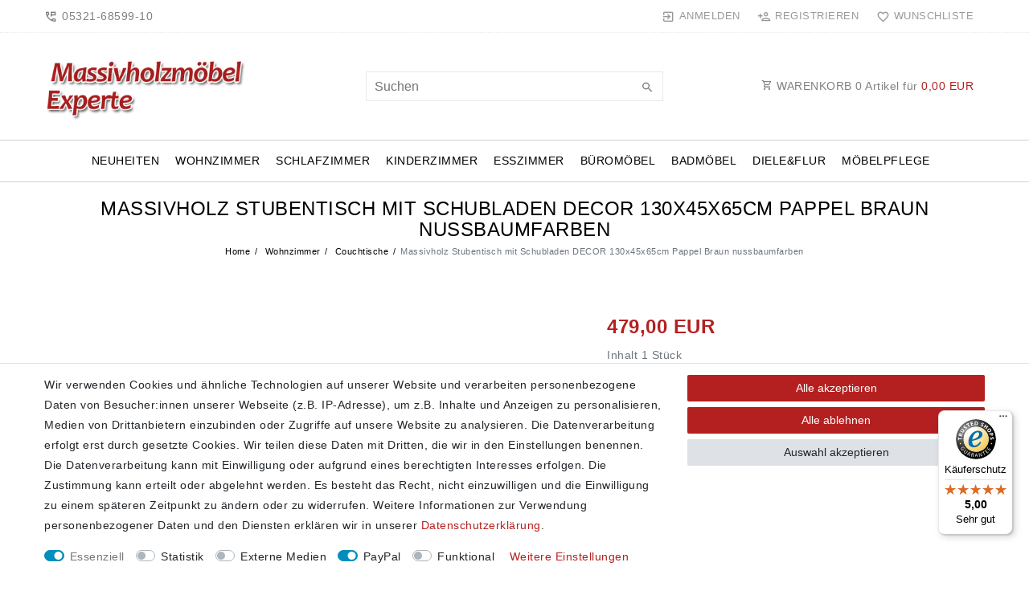

--- FILE ---
content_type: text/html; charset=UTF-8
request_url: https://www.massivholzmoebel-experte.de/massivholz-couchtisch-2schubladen-130cm-kolonial-massiv-holz/a-11261
body_size: 85978
content:






<!DOCTYPE html>

<html lang="de" data-framework="vue" prefix="og: http://ogp.me/ns#" class="icons-loading">

<head>
                        

    <script type="text/javascript">
    (function() {
        var _availableConsents = {"necessary.amazonPay":[true,["amazon-pay-abtesting-apa-migration","amazon-pay-abtesting-new-widgets","amazon-pay-connectedAuth","apay-session-set","language","amazon_Login_state_cache","amazon_Login_accessToken","apayLoginState","amzLoginType","amzDummy"],false],"necessary.consent":[true,[],null],"necessary.session":[true,[],null],"necessary.csrf":[true,["XSRF-TOKEN"],null],"necessary.shopbooster_cookie":[true,["plenty_cache"],null],"tracking.googleAnalytics":[false,["\/^_ga\/","_ga","_gid","_gat"],false],"media.reCaptcha":[false,[],false],"paypal.paypal-cookies":[false,["X-PP-SILOVER","X-PP-L7","tsrc","paypalplus_session_v2"],true],"convenience.languageDetection":[null,[],null]};
        var _allowedCookies = ["plenty_cache","amazon-pay-abtesting-apa-migration","amazon-pay-abtesting-new-widgets","amazon-pay-connectedAuth","apay-session-set","language","amazon_Login_state_cache","amazon_Login_accessToken","apayLoginState","amzLoginType","amzDummy","XSRF-TOKEN","plenty-shop-cookie","PluginSetPreview","SID_PLENTY_ADMIN_10142","PreviewCookie"] || [];

        window.ConsentManager = (function() {
            var _consents = (function() {
                var _rawCookie = document.cookie.split(";").filter(function (cookie) {
                    return cookie.trim().indexOf("plenty-shop-cookie=") === 0;
                })[0];

                if (!!_rawCookie) {
                    try {
                        _rawCookie = decodeURIComponent(_rawCookie);
                    } catch (e) {
                        document.cookie = "plenty-shop-cookie= ; expires = Thu, 01 Jan 1970 00:00:00 GMT"
                        return null;
                    }

                    try {
                        return JSON.parse(
                            _rawCookie.trim().substr("plenty-shop-cookie=".length)
                        );
                    } catch (e) {
                        return null;
                    }
                }
                return null;
            })();

            Object.keys(_consents || {}).forEach(function(group) {
                if(typeof _consents[group] === 'object' && _consents[group] !== null)
                {
                    Object.keys(_consents[group] || {}).forEach(function(key) {
                        var groupKey = group + "." + key;
                        if(_consents[group][key] && _availableConsents[groupKey] && _availableConsents[groupKey][1].length) {
                            Array.prototype.push.apply(_allowedCookies, _availableConsents[groupKey][1]);
                        }
                    });
                }
            });

            if(!_consents) {
                Object.keys(_availableConsents || {})
                    .forEach(function(groupKey) {
                        if(_availableConsents[groupKey] && ( _availableConsents[groupKey][0] || _availableConsents[groupKey][2] )) {
                            Array.prototype.push.apply(_allowedCookies, _availableConsents[groupKey][1]);
                        }
                    });
            }

            var _setResponse = function(key, response) {
                _consents = _consents || {};
                if(typeof key === "object" && typeof response === "undefined") {
                    _consents = key;
                    document.dispatchEvent(new CustomEvent("consent-change", {
                        detail: {key: null, value: null, data: key}
                    }));
                    _enableScriptsOnConsent();
                } else {
                    var groupKey = key.split(".")[0];
                    var consentKey = key.split(".")[1];
                    _consents[groupKey] = _consents[groupKey] || {};
                    if(consentKey === "*") {
                        Object.keys(_availableConsents).forEach(function(aKey) {
                            if(aKey.split(".")[0] === groupKey) {
                                _consents[groupKey][aKey.split(".")[1]] = response;
                            }
                        });
                    } else {
                        _consents[groupKey][consentKey] = response;
                    }
                    document.dispatchEvent(new CustomEvent("consent-change", {
                        detail: {key: key, value: response, data: _consents}
                    }));
                    _enableScriptsOnConsent();
                }
                if(!_consents.hasOwnProperty('_id')) {
                    _consents['_id'] = "1bd6ee1c3e66135d3f1a2b16268183ea23123f20";
                }

                Object.keys(_availableConsents).forEach(function(key) {
                    if((_availableConsents[key][1] || []).length > 0) {
                        if(_isConsented(key)) {
                            _availableConsents[key][1].forEach(function(cookie) {
                                if(_allowedCookies.indexOf(cookie) < 0) _allowedCookies.push(cookie);
                            });
                        } else {
                            _allowedCookies = _allowedCookies.filter(function(cookie) {
                                return _availableConsents[key][1].indexOf(cookie) < 0;
                            });
                        }
                    }
                });

                document.cookie = "plenty-shop-cookie=" + JSON.stringify(_consents) + "; path=/; expires=" + _expireDate() + "; secure";
            };
            var _hasResponse = function() {
                return _consents !== null;
            };

            var _expireDate = function() {
                var expireSeconds = 0;
                                    expireSeconds = 8640000;
                                const date = new Date();
                date.setSeconds(date.getSeconds() + expireSeconds);
                const offset = date.getTimezoneOffset() / 60;
                date.setHours(date.getHours() - offset)
                return date.toUTCString();
            }
            var _isConsented = function(key) {
                var groupKey = key.split(".")[0];
                var consentKey = key.split(".")[1];

                if (consentKey === "*") {
                    return Object.keys(_availableConsents).some(function (aKey) {
                        var aGroupKey = aKey.split(".")[0];
                        return aGroupKey === groupKey && _isConsented(aKey);
                    });
                } else {
                    if(!_hasResponse()) {
                        return _availableConsents[key][0] || _availableConsents[key][2];
                    }

                    if(_consents.hasOwnProperty(groupKey) && _consents[groupKey].hasOwnProperty(consentKey))
                    {
                        return !!_consents[groupKey][consentKey];
                    }
                    else {
                        if(!!_availableConsents[key])
                        {
                            return _availableConsents[key][0];
                        }

                        console.warn("Cookie has been blocked due to not being registered: " + key);
                        return false;
                    }
                }
            };
            var _getConsents = function() {
                var _result = {};
                Object.keys(_availableConsents).forEach(function(key) {
                    var groupKey = key.split(".")[0];
                    var consentKey = key.split(".")[1];
                    _result[groupKey] = _result[groupKey] || {};
                    if(consentKey !== "*") {
                        _result[groupKey][consentKey] = _isConsented(key);
                    }
                });
                return _result;
            };
            var _isNecessary = function(key) {
                return _availableConsents.hasOwnProperty(key) && _availableConsents[key][0];
            };
            var _enableScriptsOnConsent = function() {
                var elementsToEnable = document.querySelectorAll("script[data-cookie-consent]");
                Array.prototype.slice.call(elementsToEnable).forEach(function(el) {
                    if(el.dataset && el.dataset.cookieConsent && _isConsented(el.dataset.cookieConsent) && el.type !== "application/javascript") {
                        var newScript = document.createElement("script");
                        if(el.src) {
                            newScript.src = el.src;
                        } else {
                            newScript.textContent = el.textContent;
                        }
                        el.parentNode.replaceChild(newScript, el);
                    }
                });
            };
            window.addEventListener("load", _enableScriptsOnConsent);
                        // Cookie proxy
            (function() {
                var _data = {};
                var _splitCookieString = function(cookiesString) {

                    var _allCookies = cookiesString.split(";");
                    var regex = /[^=]+=[^;]*;?((?:expires|path|domain)=[^;]*;)*/gm;
                    var cookies = [];

                    _allCookies.forEach(function(cookie){
                        if(cookie.trim().indexOf("plenty-shop-cookie=") === 0) {
                            var cookieString = decodeURIComponent(cookiesString);
                            var match;
                            while((match = regex.exec(cookieString)) !== null) {
                                if(match.index === match.lastIndex) {
                                    regex.lastIndex++;
                                }
                                cookies.push(match[0]);
                            }
                        } else if(cookie.length) {
                            cookies.push(cookie);
                        }
                    });

                    return cookies;

                };
                var _parseCookies = function (cookiesString) {
                    return _splitCookieString(cookiesString).map(function(cookieString) {
                        return _parseCookie(cookieString);
                    });
                };
                var _parseCookie = function(cookieString) {
                    var cookie = {
                        name: null,
                        value: null,
                        params: {}
                    };
                    var match = /^([^=]+)=([^;]*);*((?:[^;]*;?)*)$/.exec(cookieString.trim());
                    if(match && match[1]) {
                        cookie.name = match[1];
                        cookie.value = match[2];

                        (match[3] || "").split(";").map(function(param) {
                            return /^([^=]+)=([^;]*);?$/.exec(param.trim());
                        }).filter(function(param) {
                            return !!param;
                        }).forEach(function(param) {
                            cookie.params[param[1]] = param[2];
                        });

                        if(cookie.params && !cookie.params.path) {
                            cookie.params.path = "/";
                        }
                    }

                    return cookie;
                };
                var _isAllowed = function(cookieName) {
                    return _allowedCookies.some(function(allowedCookie) {
                        var match = /^\/(.*)\/([gmiy]*)$/.exec(allowedCookie);
                        return (match && match[1] && (new RegExp(match[1], match[2])).test(cookieName))
                            || allowedCookie === cookieName;
                    });
                };
                var _set = function(cookieString) {
                    var cookie = _parseCookie(cookieString);
                                                                    var domainParts = (window.location.host || window.location.hostname).split(".");
                        if(domainParts[0] === "www") {
                            domainParts.shift();
                            cookie.domain = "." + domainParts.join(".");
                        } else {
                            cookie.domain = (window.location.host || window.location.hostname);
                        }
                                        if(cookie && cookie.name) {
                        if(_isAllowed(cookie.name)) {
                            var cookieValue = cookie.value || "";
                            _data[cookie.name] = cookieValue + Object.keys(cookie.params || {}).map(function(paramKey) {
                                                            var date = new Date(_expireDate());
                                if(paramKey === "expires" && (new Date(cookie.params[paramKey]).getTime()) > date.getTime()) {
                                    return "; expires=" + _expireDate();
                                }
                                                            return "; " + paramKey.trim() + "=" + cookie.params[paramKey].trim();
                            }).join("");
                        } else {
                            _data[cookie.name] = null;
                            console.warn("Cookie has been blocked due to privacy settings: " + cookie.name);
                        }
                        _update();
                    }
                };
                var _get = function() {
                    return Object.keys(_data).filter(function (key) {
                        return !!_data[key];
                    }).map(function (key) {
                        return key + "=" + (_data[key].split(";")[0]);
                    }).join("; ");
                };
                var _update = function() {
                    delete document.cookie;
                    var cookies = _parseCookies(document.cookie);
                    Object.keys(_data).forEach(function(key) {
                        if(!_data[key]) {
                            // unset cookie
                            var domains = (window.location.host || window.location.hostname).split(".");
                            while(domains.length > 1) {
                                document.cookie = key + "=; path=/; expires=Thu, 01 Jan 1970 00:00:01 GMT; domain="+domains.join(".");
                                document.cookie = key + "=; path=/; expires=Thu, 01 Jan 1970 00:00:01 GMT; domain=."+domains.join(".");
                                domains.shift();
                            }
                            document.cookie = key + "=; path=/; expires=Thu, 01 Jan 1970 00:00:01 GMT;";
                            delete _data[key];
                        } else {
                            var existingCookie = cookies.find(function(cookie) { return cookie.name === key; });
                            var parsedData = _parseCookie(key + "=" + _data[key]);
                            if(!existingCookie || existingCookie.value !== parsedData.value) {
                                document.cookie = key + "=" + _data[key];
                            } else {
                                // console.log('No changes to cookie: ' + key);
                            }
                        }
                    });

                    if(!document.__defineGetter__) {
                        Object.defineProperty(document, 'cookie', {
                            get: _get,
                            set: _set
                        });
                    } else {
                        document.__defineGetter__('cookie', _get);
                        document.__defineSetter__('cookie', _set);
                    }
                };

                _splitCookieString(document.cookie).forEach(function(cookie)
                {
                    _set(cookie);
                });

                _update();
            })();
            
            return {
                setResponse: _setResponse,
                hasResponse: _hasResponse,
                isConsented: _isConsented,
                getConsents: _getConsents,
                isNecessary: _isNecessary
            };
        })();
    })();
</script>


    
<meta charset="utf-8">
<meta http-equiv="X-UA-Compatible" content="IE=edge">
<meta name="viewport" content="width=device-width, initial-scale=1">
<meta name="generator" content="plentymarkets" />
<meta name="format-detection" content="telephone=no"> 
<link rel="icon" type="image/x-icon" href="/tpl/favicon_0.ico">



            <link rel="canonical" href="https://www.massivholzmoebel-experte.de/couchtisch-2schubladen-130cm-kolonial-massiv-holz/a-11261">
    
    
<style data-font="Custom-Font">
    
                
        .icons-loading .fa { visibility: hidden !important; }
</style>

<link rel="preload" href="https://cdn02.plentymarkets.com/vqlu85bb4dpl/plugin/62/ceres/css/ceres-icons.css" as="style" onload="this.onload=null;this.rel='stylesheet';">
<noscript><link rel="stylesheet" href="https://cdn02.plentymarkets.com/vqlu85bb4dpl/plugin/62/ceres/css/ceres-icons.css"></noscript>


<link rel="preload" as="style" href="https://cdn02.plentymarkets.com/vqlu85bb4dpl/plugin/62/ceres/css/ceres-base.css?v=5f567f2a8cd88c28ec5ffa98939775fe0d06f8db">
    <link rel="stylesheet" href="https://cdn02.plentymarkets.com/vqlu85bb4dpl/plugin/62/ceres/css/ceres-base.css?v=5f567f2a8cd88c28ec5ffa98939775fe0d06f8db">


<script type="application/javascript">
    /*! loadCSS. [c]2017 Filament Group, Inc. MIT License */
    /* This file is meant as a standalone workflow for
    - testing support for link[rel=preload]
    - enabling async CSS loading in browsers that do not support rel=preload
    - applying rel preload css once loaded, whether supported or not.
    */
    (function( w ){
        "use strict";
        // rel=preload support test
        if( !w.loadCSS ){
            w.loadCSS = function(){};
        }
        // define on the loadCSS obj
        var rp = loadCSS.relpreload = {};
        // rel=preload feature support test
        // runs once and returns a function for compat purposes
        rp.support = (function(){
            var ret;
            try {
                ret = w.document.createElement( "link" ).relList.supports( "preload" );
            } catch (e) {
                ret = false;
            }
            return function(){
                return ret;
            };
        })();

        // if preload isn't supported, get an asynchronous load by using a non-matching media attribute
        // then change that media back to its intended value on load
        rp.bindMediaToggle = function( link ){
            // remember existing media attr for ultimate state, or default to 'all'
            var finalMedia = link.media || "all";

            function enableStylesheet(){
                // unbind listeners
                if( link.addEventListener ){
                    link.removeEventListener( "load", enableStylesheet );
                } else if( link.attachEvent ){
                    link.detachEvent( "onload", enableStylesheet );
                }
                link.setAttribute( "onload", null );
                link.media = finalMedia;
            }

            // bind load handlers to enable media
            if( link.addEventListener ){
                link.addEventListener( "load", enableStylesheet );
            } else if( link.attachEvent ){
                link.attachEvent( "onload", enableStylesheet );
            }

            // Set rel and non-applicable media type to start an async request
            // note: timeout allows this to happen async to let rendering continue in IE
            setTimeout(function(){
                link.rel = "stylesheet";
                link.media = "only x";
            });
            // also enable media after 3 seconds,
            // which will catch very old browsers (android 2.x, old firefox) that don't support onload on link
            setTimeout( enableStylesheet, 3000 );
        };

        // loop through link elements in DOM
        rp.poly = function(){
            // double check this to prevent external calls from running
            if( rp.support() ){
                return;
            }
            var links = w.document.getElementsByTagName( "link" );
            for( var i = 0; i < links.length; i++ ){
                var link = links[ i ];
                // qualify links to those with rel=preload and as=style attrs
                if( link.rel === "preload" && link.getAttribute( "as" ) === "style" && !link.getAttribute( "data-loadcss" ) ){
                    // prevent rerunning on link
                    link.setAttribute( "data-loadcss", true );
                    // bind listeners to toggle media back
                    rp.bindMediaToggle( link );
                }
            }
        };

        // if unsupported, run the polyfill
        if( !rp.support() ){
            // run once at least
            rp.poly();

            // rerun poly on an interval until onload
            var run = w.setInterval( rp.poly, 500 );
            if( w.addEventListener ){
                w.addEventListener( "load", function(){
                    rp.poly();
                    w.clearInterval( run );
                } );
            } else if( w.attachEvent ){
                w.attachEvent( "onload", function(){
                    rp.poly();
                    w.clearInterval( run );
                } );
            }
        }


        // commonjs
        if( typeof exports !== "undefined" ){
            exports.loadCSS = loadCSS;
        }
        else {
            w.loadCSS = loadCSS;
        }
    }( typeof global !== "undefined" ? global : this ) );

    (function() {
        var checkIconFont = function() {
            if(!document.fonts || document.fonts.check("1em FontAwesome")) {
                document.documentElement.classList.remove('icons-loading');
            }
        };

        if(document.fonts) {
            document.fonts.addEventListener("loadingdone", checkIconFont);
            window.addEventListener("load", checkIconFont);
        }
        checkIconFont();
    })();
</script>

                    

<!-- Extend the existing style with a template -->
                            <script type="text/plain" data-cookie-consent="tracking.googleAnalytics" async src="https://www.googletagmanager.com/gtag/js?id=G-BHEJCQW6J0"></script>
<script type="text/plain" data-cookie-consent="tracking.googleAnalytics">
    window.dataLayer = window.dataLayer || [];
    function gtag(){dataLayer.push(arguments);}

    gtag('consent', 'default', {
      'ad_storage': 'granted',
      'ad_user_data': 'granted',
      'ad_personalization': 'granted',
      'analytics_storage': 'granted'
    });

    gtag('js', new Date());

    gtag('config', 'G-BHEJCQW6J0');

                gtag('set', 'anonymizeIp', true);
    </script>

            



    
    
                    

    
    
    
    
    

                    

<meta name="robots" content="ALL">
    <meta name="description" content="Massivholz Stubentisch mit Schubladen DECOR Braun Kolonial pappel massiv in Goslar bei Casademobila Italienische Wohnzimmertische Arte Povera Dunkelbraun">
    <meta name="keywords" content="Galeria Decor Arte povera Stubentisch mit Schubladen dunkelbraun kolonial massivholz Sofatisch mit schubkasten nussbaumfarben echtholz couchtisch wohnzimmertisch kolonial pappel massiv holz decor braun kolonialstil nussbaum dunkel">
<meta property="og:title" content="Massivholz Stubentisch mit Schubladen DECOR 130x45x65cm Pappel Braun nussbaumfarben | Massivholzmoebel-Experte"/>
<meta property="og:type" content="article"/>
<meta property="og:url" content="https://www.massivholzmoebel-experte.de/couchtisch-2schubladen-130cm-kolonial-massiv-holz/a-11261"/>
<meta property="og:image" content="https://cdn02.plentymarkets.com/vqlu85bb4dpl/item/images/11261/full/11261-Couchtisch-kolonial-Massivholz-130x64-MS130-1.jpg"/>

<script type="application/ld+json">
            {
                "@context"      : "http://schema.org/",
                "@type"         : "Product",
                "@id"           : "1394",
                "name"          : "Massivholz Stubentisch mit Schubladen DECOR 130x45x65cm Pappel Braun nussbaumfarben",
                "category"      : "Couchtische",
                "releaseDate"   : "",
                "image"         : "https://cdn02.plentymarkets.com/vqlu85bb4dpl/item/images/11261/preview/11261-Couchtisch-kolonial-Massivholz-130x64-MS130-1.jpg",
                "identifier"    : "1394",
                "description"   : "Massivholz Wohnzimmertisch mit Schubladen Braun kolonial Massivholz Couchtisch mit 2 Schubladen Pappel massiv Braun Kolonialstil Beschreibung:Wohnzimmertisch mit Fräsung2 Schubladen nicht durchgehendRückseite wie Seitenansicht Holz: Pappel massiv Oberfläche: nussbaumfarben gebeizt und lackiert ca. Maße (BxHxT): 130 x 45 x 64 cm",
                "disambiguatingDescription" : "mit 2 Schubladen, Tischplatte mit Fräsung",
                "manufacturer"  : {
                    "@type"         : "Organization",
                    "name"          : "Galeria"
                },
                "sku"           : "1394",
                "gtin"          : "4260262486929",
                "gtin13"        : "4260262486929",
                "offers": {
                    "@type"         : "Offer",
                    "priceCurrency" : "EUR",
                    "price"         : "479.00",
                    "url"           : "https://www.massivholzmoebel-experte.de/massivholz-couchtisch-2schubladen-130cm-kolonial-massiv-holz/a-11261",
                    "availability"  : "http://schema.org/InStock",
                    "itemCondition" : "Neu"
                },
                "depth": {
                    "@type"         : "QuantitativeValue",
                    "value"         : "1380"
                },
                "width": {
                    "@type"         : "QuantitativeValue",
                    "value"         : "730"
                },
                "height": {
                    "@type"         : "QuantitativeValue",
                    "value"         : "230"
                },
                "weight": {
                    "@type"         : "QuantitativeValue",
                    "value"         : "26000"
                }
            }
        </script>

<title>Massivholz Stubentisch mit Schubladen DECOR 130x45x65cm Pappel Braun nussbaumfarben | Massivholzmoebel-Experte</title>

            <style>
    #paypal_loading_screen {
        display: none;
        position: fixed;
        z-index: 2147483640;
        top: 0;
        left: 0;
        width: 100%;
        height: 100%;
        overflow: hidden;

        transform: translate3d(0, 0, 0);

        background-color: black;
        background-color: rgba(0, 0, 0, 0.8);
        background: radial-gradient(ellipse closest-corner, rgba(0,0,0,0.6) 1%, rgba(0,0,0,0.8) 100%);

        color: #fff;
    }

    #paypal_loading_screen .paypal-checkout-modal {
        font-family: "HelveticaNeue", "HelveticaNeue-Light", "Helvetica Neue Light", helvetica, arial, sans-serif;
        font-size: 14px;
        text-align: center;

        box-sizing: border-box;
        max-width: 350px;
        top: 50%;
        left: 50%;
        position: absolute;
        transform: translateX(-50%) translateY(-50%);
        cursor: pointer;
        text-align: center;
    }

    #paypal_loading_screen.paypal-overlay-loading .paypal-checkout-message, #paypal_loading_screen.paypal-overlay-loading .paypal-checkout-continue {
        display: none;
    }

    .paypal-checkout-loader {
        display: none;
    }

    #paypal_loading_screen.paypal-overlay-loading .paypal-checkout-loader {
        display: block;
    }

    #paypal_loading_screen .paypal-checkout-modal .paypal-checkout-logo {
        cursor: pointer;
        margin-bottom: 30px;
        display: inline-block;
    }

    #paypal_loading_screen .paypal-checkout-modal .paypal-checkout-logo img {
        height: 36px;
    }

    #paypal_loading_screen .paypal-checkout-modal .paypal-checkout-logo img.paypal-checkout-logo-pp {
        margin-right: 10px;
    }

    #paypal_loading_screen .paypal-checkout-modal .paypal-checkout-message {
        font-size: 15px;
        line-height: 1.5;
        padding: 10px 0;
    }

    #paypal_loading_screen.paypal-overlay-context-iframe .paypal-checkout-message, #paypal_loading_screen.paypal-overlay-context-iframe .paypal-checkout-continue {
        display: none;
    }

    .paypal-spinner {
        height: 30px;
        width: 30px;
        display: inline-block;
        box-sizing: content-box;
        opacity: 1;
        filter: alpha(opacity=100);
        animation: rotation .7s infinite linear;
        border-left: 8px solid rgba(0, 0, 0, .2);
        border-right: 8px solid rgba(0, 0, 0, .2);
        border-bottom: 8px solid rgba(0, 0, 0, .2);
        border-top: 8px solid #fff;
        border-radius: 100%
    }

    .paypalSmartButtons div {
        margin-left: 10px;
        margin-right: 10px;
    }
</style>            <link rel="stylesheet" href="https://cdn02.plentymarkets.com/vqlu85bb4dpl/plugin/62/legend/css/legend.css?v=5f567f2a8cd88c28ec5ffa98939775fe0d06f8db">

<style>
    .widget-image-carousel.widget-proportional {
    padding-bottom: 27%;
}

.footer {
    border-top: 1px solid #e2e2e2;
}

.plentylions-link hr {
    border-color: #999999;
}

.single-rightside .mb-3.item-bundle,
.basket-item .item-bundle{

display:none;

}

#vue-app .navbar .small.font-weight-bold a {
    font-size: 0.8rem;
    font-weight: normal;
}
</style>

<meta name="google-site-verification" content="1R2uAdXmclWzp95n2zC5y8hnQwvg46H2y1LyNG0u3v4" />
<meta name="seobility" content="d0a7d694e671ad80db871b6b77f6a3cb">















    
    
    

                <link rel="stylesheet" href="https://cdn02.plentymarkets.com/vqlu85bb4dpl/plugin/62/massivholzmoebel/css/main.css">

    
                                    
    </head>

<body class="page-singleitem item-11261 variation-1394 ">

                    

<script>
    if('ontouchstart' in document.documentElement)
    {
        document.body.classList.add("touch");
    }
    else
    {
        document.body.classList.add("no-touch");
    }
</script>

<div id="vue-app" data-server-rendered="true" class="app"><div template="#vue-notifications" class="notification-wrapper"></div> <header id="page-header"><div class="container-max"><div class="row flex-row-reverse position-relative"><div id="page-header-parent" data-header-offset class="col-12 header-container"><div class="top-bar header-fw unfixed"><div class="container-max px-0 pr-lg-3"><div class="row mx-0 flex-row-reverse position-relative"><div class="top-bar-items col-12 d-flex align-items-center"><ul id="controlsListLeft" class="controls-list list-inline"></ul> <div class="header-custom-html d-none d-lg-block"><span class="pl-material pl-outline-perm_phone_msg" style="vertical-align: middle; font-size:1.2rem"></span> 05321-68599-10
                    </div> <ul id="controlsList" class="controls-list list-inline"><li class="list-inline-item control-user"><!----></li> <li class="list-inline-item control-wish-list"><a href="/wish-list" rel="nofollow" aria-label="Wunschliste" class="nav-link"><span class="pl-material pl-outline-favorite_border"></span> <span class="d-none d-sm-inline">Wunschliste</span></a></li></ul> <ul id="controlsListRight" class="controls-list d-lg-none list-inline text-right"><li class="list-inline-item control-basket"><a href="#" class="toggle-basket-preview"><span class="pl-material pl-outline-shopping_cart"></span> <span class="badge">0,00 EUR</span></a></li></ul></div></div></div> <div class="container-max px-0 px-lg-3"><div class="row mx-0 flex-row-reverse position-relative"></div></div></div> <nav class="navbar header-fw p-0 unfixed"><div class="nv-wrap"><div class="container-max px-0"><div class="row w-100 mx-0 flex-row flex-wrap align-items-center"><div class="col-10 col-sm-5 col-md-4 col-lg-4 site-logo"><a href="/" class="navbar-brand"><picture><source srcset="https://cdn02.plentymarkets.com/vqlu85bb4dpl/frontend/plentylions/Moebel_Goslar_Massivholz.png"> <img src="https://cdn02.plentymarkets.com/vqlu85bb4dpl/frontend/plentylions/Moebel_Goslar_Massivholz.png" alt="Massivholzmoebel-Experte" class="img-fluid"></picture></a></div> <div class="col-2 col-sm-1 order-sm-5 order-0 text-right nopad-mobile d-lg-none"><button type="button" class="navbar-toggler"><span class="pl-material pl-outline-dehaze"></span></button></div> <div class="col-12 col-sm-6 col-md-7 col-lg-4 searchCol nopad-mobile"><div class="container-max"><div class="w-100 position-relative"><div class="d-flex flex-grow-1 position-relative my-2"><input type="search" placeholder="Suchen" aria-label="Suchbegriff" value="" class="search-input flex-grow-1"> <button type="submit" aria-label="Suche" class="search-submit"><span class="pl-material pl-baseline-search"></span></button></div> <!----></div></div></div> <div class="col-md-4 col-lg-4 d-none d-lg-block"><a href="#" class="toggle-basket-preview nav-link text-right"><span class="pl-material pl-outline-shopping_cart"></span>
                        WARENKORB <span class="qty">0</span> Artikel für
                        <span class="sum">0,00 </span></a></div></div></div></div> <div class="container-max position-relative basket-preview-header-wrap"><!----></div></nav><div class="navbar-menu header-fw p-0"><div id="mainTopMenuWrapper" class="d-none d-lg-block"><div class="container-max"><div class="main-navbar-collapsable normalmenu"><ul class="mainmenu p-0 m-0 d-flex"><li><a href="/neuheiten">NEUHEITEN</a></li> <li class="ddown"><a href="/wohnzimmer-massivholz-moebel">Wohnzimmer</a> <ul data-level="1" class="collapse nav-dropdown-0"><li><ul class="collapse-inner"><li class="level1"><a href="/wohnzimmer-massivholz-moebel/massivholz-wohnwand">Wohnwände</a></li></ul></li> <li><ul class="collapse-inner"><li class="level1 has-children"><a href="/wohnzimmer-massivholz-moebel/beistelltisch">Beistelltische</a> <ul><li class="level2"><a href="/wohnzimmer-massivholz-moebel/beistelltisch/beistelltische">Beistelltische</a></li> <li class="level2"><a href="/wohnzimmer-massivholz-moebel/beistelltisch/blumenhocker">Blumenhocker</a></li> <li class="level2"><a href="/wohnzimmer-massivholz-moebel/beistelltisch/konsolentisch">Konsolentisch</a></li></ul></li></ul></li> <li><ul class="collapse-inner"><li class="level1"><a href="/wohnzimmer-massivholz-moebel/couchtisch">Couchtische</a></li></ul></li> <li><ul class="collapse-inner"><li class="level1"><a href="/wohnzimmer-massivholz-moebel/sekretaer-schreibschrank-barschrank-massivholz">Sekretäre</a></li></ul></li> <li><ul class="collapse-inner"><li class="level1"><a href="/wohnzimmer-massivholz-moebel/lowboard-tv-moebel">TV-Möbel</a></li></ul></li> <li><ul class="collapse-inner"><li class="level1"><a href="/wohnzimmer-massivholz-moebel/schrank">Schränke</a></li></ul></li> <li><ul class="collapse-inner"><li class="level1"><a href="/wohnzimmer-massivholz-moebel/sideboard">Sideboards</a></li></ul></li> <li><ul class="collapse-inner"><li class="level1"><a href="/wohnzimmer-massivholz-moebel/vitrinen">Vitrinen</a></li></ul></li> <li><ul class="collapse-inner"><li class="level1"><a href="/wohnzimmer-massivholz-moebel/weinregal">Weinregale</a></li></ul></li> <li><ul class="collapse-inner"><li class="level1"><a href="/wohnzimmer-massivholz-moebel/buecherregal">Bücherregale</a></li></ul></li> <li><ul class="collapse-inner"><li class="level1"><a href="/wohnzimmer-massivholz-moebel/masssivholz-stuhl">Stühle</a></li></ul></li></ul></li> <li class="ddown"><a href="/massivholz-schlafzimmer-moebel">Schlafzimmer</a> <ul data-level="1" class="collapse nav-dropdown-1"><li><ul class="collapse-inner"><li class="level1"><a href="/massivholz-schlafzimmer-moebel/schlafzimmer-komplett-massivholz">Komplett-Sets</a></li></ul></li> <li><ul class="collapse-inner"><li class="level1"><a href="/massivholz-schlafzimmer-moebel/massivholz-bett-doppelbett">Betten</a></li></ul></li> <li><ul class="collapse-inner"><li class="level1"><a href="/massivholz-schlafzimmer-moebel/balkenbett">Balkenbetten</a></li></ul></li> <li><ul class="collapse-inner"><li class="level1"><a href="/massivholz-schlafzimmer-moebel/schrank-kleiderschrank-massivholz">Kleiderschränke</a></li></ul></li> <li><ul class="collapse-inner"><li class="level1"><a href="/massivholz-schlafzimmer-moebel/massivholz-nachttisch-nachtkommode-nachtkonsole">Nachtkommoden</a></li></ul></li> <li><ul class="collapse-inner"><li class="level1"><a href="/massivholz-schlafzimmer-moebel/schubladenkommode-massivholz">Wäschekommoden</a></li></ul></li> <li><ul class="collapse-inner"><li class="level1"><a href="/massivholz-schlafzimmer-moebel/waescheschrank">Wäscheschränke</a></li></ul></li> <li><ul class="collapse-inner"><li class="level1"><a href="/massivholz-schlafzimmer-moebel/wandspiegel-dielenspiegel-flurspiegel-spiegel-mit-rahmen">Wandspiegel</a></li></ul></li></ul></li> <li class="ddown"><a href="/kinderzimmer-babyzimmer-moebel">Kinderzimmer</a> <ul data-level="1" class="collapse nav-dropdown-2"><li><ul class="collapse-inner"><li class="level1"><a href="/kinderzimmer-babyzimmer-moebel/massivholz-babyzimmer-komplett">Komplett-Sets</a></li></ul></li> <li><ul class="collapse-inner"><li class="level1"><a href="/kinderzimmer-babyzimmer-moebel/kinderbett">Kinderbetten</a></li></ul></li> <li><ul class="collapse-inner"><li class="level1"><a href="/kinderzimmer-babyzimmer-moebel/massivholz-babybett-babyzimmermoebel">Babybetten</a></li></ul></li> <li><ul class="collapse-inner"><li class="level1"><a href="/kinderzimmer-babyzimmer-moebel/kinderzimmer-schrank">Kinderschränke</a></li></ul></li> <li><ul class="collapse-inner"><li class="level1"><a href="/kinderzimmer-babyzimmer-moebel/wickelkommode">Wickelkommoden</a></li></ul></li> <li><ul class="collapse-inner"><li class="level1"><a href="/kinderzimmer-babyzimmer-moebel/massivholz-hochbett-etagenbett">Hochbetten</a></li></ul></li> <li><ul class="collapse-inner"><li class="level1"><a href="/kinderzimmer-babyzimmer-moebel/kinderschreibtisch">Schreibtische</a></li></ul></li> <li><ul class="collapse-inner"><li class="level1"><a href="/kinderzimmer-babyzimmer-moebel/schubladenkommode-massivholz">Kommoden</a></li></ul></li> <li><ul class="collapse-inner"><li class="level1"><a href="/kinderzimmer-babyzimmer-moebel/holztruhe-kleidertruhe">Holztruhen</a></li></ul></li> <li><ul class="collapse-inner"><li class="level1"><a href="/kinderzimmer-babyzimmer-moebel/regal">Regale</a></li></ul></li></ul></li> <li class="ddown"><a href="/esszimmer-moebel">Esszimmer</a> <ul data-level="1" class="collapse nav-dropdown-3"><li><ul class="collapse-inner"><li class="level1"><a href="/esszimmer-moebel/massivholz-esszimmer-komplett">Komplett-Sets</a></li></ul></li> <li><ul class="collapse-inner"><li class="level1"><a href="/esszimmer-moebel/essgruppe-sitzgruppe-tischgruppe-massivholz">Essgruppen</a></li></ul></li> <li><ul class="collapse-inner"><li class="level1"><a href="/esszimmer-moebel/highboard">Highboards</a></li></ul></li> <li><ul class="collapse-inner"><li class="level1"><a href="/esszimmer-moebel/vitrinenschrank">Vitrinenschränke</a></li></ul></li> <li><ul class="collapse-inner"><li class="level1"><a href="/esszimmer-moebel/massivholz-buffetschrank">Buffetschränke</a></li></ul></li> <li><ul class="collapse-inner"><li class="level1"><a href="/esszimmer-moebel/sideboard">Sideboards</a></li></ul></li> <li><ul class="collapse-inner"><li class="level1"><a href="/esszimmer-moebel/sitzbank">Sitzbänke</a></li></ul></li> <li><ul class="collapse-inner"><li class="level1"><a href="/esszimmer-moebel/masssivholz-stuhl">Stühle</a></li></ul></li> <li><ul class="collapse-inner"><li class="level1"><a href="/esszimmer-moebel/massivholz-tische-holz">Esstische</a></li></ul></li> <li><ul class="collapse-inner"><li class="level1"><a href="/esszimmer-moebel/regal">Regale</a></li></ul></li></ul></li> <li class="ddown"><a href="/massivholz-bueromoebel">Büromöbel</a> <ul data-level="1" class="collapse nav-dropdown-4"><li><ul class="collapse-inner"><li class="level1"><a href="/massivholz-bueromoebel/massivholz-aktenschrank">Aktenschränke</a></li></ul></li> <li><ul class="collapse-inner"><li class="level1"><a href="/massivholz-bueromoebel/schreibtisch">Schreibtische</a></li></ul></li> <li><ul class="collapse-inner"><li class="level1"><a href="/massivholz-bueromoebel/stehpult">Stehpulte</a></li></ul></li> <li><ul class="collapse-inner"><li class="level1"><a href="/massivholz-bueromoebel/sekretaer-schreibschrank-barschrank-massivholz">Sekretäre</a></li></ul></li> <li><ul class="collapse-inner"><li class="level1"><a href="/massivholz-bueromoebel/masssivholz-stuhl">Stühle</a></li></ul></li></ul></li> <li><a href="/badmoebel-massiv">Badmöbel</a></li> <li class="ddown"><a href="/flurmoebel-dielenmoebel">Diele&amp;Flur</a> <ul data-level="1" class="collapse nav-dropdown-5"><li><ul class="collapse-inner"><li class="level1"><a href="/flurmoebel-dielenmoebel/dielenbank">Dielenbänke</a></li></ul></li> <li><ul class="collapse-inner"><li class="level1"><a href="/flurmoebel-dielenmoebel/flurkommode">Flurkommoden</a></li></ul></li> <li><ul class="collapse-inner"><li class="level1"><a href="/flurmoebel-dielenmoebel/garderobe">Garderoben</a></li></ul></li> <li><ul class="collapse-inner"><li class="level1"><a href="/flurmoebel-dielenmoebel/schluesselkasten">Schlüsselkästen</a></li></ul></li> <li><ul class="collapse-inner"><li class="level1"><a href="/flurmoebel-dielenmoebel/schuhschrank">Schuhschränke</a></li></ul></li> <li><ul class="collapse-inner"><li class="level1"><a href="/flurmoebel-dielenmoebel/spiegel-mit-rahmen">Spiegel</a></li></ul></li> <li><ul class="collapse-inner"><li class="level1"><a href="/flurmoebel-dielenmoebel/truhen">Truhen</a></li></ul></li> <li><ul class="collapse-inner"><li class="level1"><a href="/flurmoebel-dielenmoebel/dielenschrank">Dielenschränke</a></li></ul></li></ul></li> <li><a href="/moebelpflege">Möbelpflege</a></li></ul></div></div></div></div> <div class="breadcrumbs header-fw unfixed"><nav data-component="breadcrumbs" data-renderer="twig" class="d-none d-md-block"><ul class="breadcrumb container-max"><li class="breadcrumb-item"><a href="/">
                    Home
                                                        </a></li> <li class="breadcrumb-item"><a href="/wohnzimmer-massivholz-moebel">
                                Wohnzimmer
                            </a></li> <li class="breadcrumb-item"><a href="/wohnzimmer-massivholz-moebel/couchtisch">
                                Couchtische
                            </a></li> <li class="breadcrumb-item active"><span>Massivholz Stubentisch mit Schubladen DECOR 130x45x65cm Pappel Braun nussbaumfarben</span></li></ul> <div style="display:none;">
        {
            &quot;@context&quot;:&quot;http://schema.org/&quot;,
            &quot;@type&quot;:&quot;BreadcrumbList&quot;,
            &quot;itemListElement&quot;: [{&quot;@type&quot;:&quot;ListItem&quot;,&quot;position&quot;:1,&quot;item&quot;:{&quot;@id&quot;:&quot;\/&quot;,&quot;name&quot;:&quot;Home&quot;}},{&quot;@type&quot;:&quot;ListItem&quot;,&quot;position&quot;:2,&quot;item&quot;:{&quot;@id&quot;:&quot;\/wohnzimmer-massivholz-moebel&quot;,&quot;name&quot;:&quot;Wohnzimmer&quot;}},{&quot;@type&quot;:&quot;ListItem&quot;,&quot;position&quot;:3,&quot;item&quot;:{&quot;@id&quot;:&quot;\/wohnzimmer-massivholz-moebel\/couchtisch&quot;,&quot;name&quot;:&quot;Couchtische&quot;}},{&quot;@type&quot;:&quot;ListItem&quot;,&quot;position&quot;:4,&quot;item&quot;:{&quot;@id&quot;:&quot;https:\/\/www.massivholzmoebel-experte.de\/massivholz-couchtisch-2schubladen-130cm-kolonial-massiv-holz\/a-11261&quot;,&quot;name&quot;:&quot;Massivholz Stubentisch mit Schubladen DECOR 130x45x65cm Pappel Braun nussbaumfarben&quot;}}]
        }
        </div></nav></div></div></div></div></header> <div><div class="mobile-navigation"><div style="display:none;"><ul class="breadcrumb d-block px-3 py-0"><li class="btn-close"></li> <li class="breadcrumb-item mob-home-li"><a href="/" class="mob-home"><i aria-hidden="true" class="fa fa-home"></i></a></li> </ul> <ul id="menu-1" class="mainmenu w-100 p-0 m-0 menu-active"><li class="ddown"><span class="nav-direction btn-up"><i aria-hidden="true" class="fa fa-lg fa-level-up"></i></span></li>  </ul> <ul id="menu-2" class="mainmenu w-100 p-0 m-0"><li class="ddown"><span class="nav-direction btn-up"><i aria-hidden="true" class="fa fa-lg fa-level-up"></i></span></li>  </ul></div> <ul class="breadcrumb"><li class="btn-close"></li> <li class="breadcrumb-item mob-home-li"><a href="/" class="mob-home"><i aria-hidden="true" class="fa fa-home"></i></a></li></ul> <div class="loading d-flex text-center"><div class="loading-animation m-auto"><div class="rect1 bg-appearance"></div> <div class="rect2 bg-appearance"></div> <div class="rect3 bg-appearance"></div> <div class="rect4 bg-appearance"></div> <div class="rect5 bg-appearance"></div></div></div></div></div> <div id="titleBeforeBreadcrumbs" class="container-max page-content"><div class="crossed-heading"><h1 class="heading">Massivholz Stubentisch mit Schubladen DECOR 130x45x65cm Pappel Braun nussbaumfarben</h1></div></div> <div id="page-body" class="main"><div class="single container-max page-content"><div class="row"><div class="col"><div item-data="696adcc086d61" attributes-data="696adcc086dbf" variations="696adcc086dc0"><div class="widget widget-grid widget-two-col row mt-5"><div class="widget-inner col-xl-7 widget-prop-xl-2-1 col-lg-7 widget-prop-lg-2-1 col-md-7 widget-prop-md-2-1 col-sm-12 widget-prop-sm-3-1 widget-stacked-mobile col-12 widget-prop-3-1 widget-stacked-mobile"><div><div class="widget widget-item-image widget-primary
    "><div itemscope="itemscope" itemtype="https://schema.org/Thing"><div class="single-carousel owl-carousel owl-theme owl-single-item mt-0"><div class="prop-1-1"><a href="https://cdn02.plentymarkets.com/vqlu85bb4dpl/item/images/11261/middle/11261-Couchtisch-kolonial-Massivholz-130x64-MS130-1.jpg" data-lightbox="single-item-image21"><picture data-iesrc="https://cdn02.plentymarkets.com/vqlu85bb4dpl/item/images/11261/middle/11261-Couchtisch-kolonial-Massivholz-130x64-MS130-1.jpg" data-alt="Massivholz Couchtisch mit Schubladen 130x45x65cm DECOR Braun kolonial nussbaumfarben casademobila Goslar" data-title="Massivholz Couchtisch mit Schubladen 130x45x65cm DECOR Braun kolonial nussbaumfarben casademobila Goslar"> <source srcset="https://cdn02.plentymarkets.com/vqlu85bb4dpl/item/images/11261/middle/11261-Couchtisch-kolonial-Massivholz-130x64-MS130-1.jpg" type="image/jpeg"> <!----> <!----> <!----></picture></a></div><div class="prop-1-1"><a href="https://cdn02.plentymarkets.com/vqlu85bb4dpl/item/images/11261/middle/11261-Couchtisch-kolonial-Massivholz-130x64-MS130-1-1.jpg" data-lightbox="single-item-image21"><picture data-iesrc="https://cdn02.plentymarkets.com/vqlu85bb4dpl/item/images/11261/middle/11261-Couchtisch-kolonial-Massivholz-130x64-MS130-1-1.jpg" data-alt="Massivholz Stubentisch mit Schubladen Breit 130 cm DECOR Braun kolonial nussbaumfarben casademobila Goslar" data-title="Massivholz Stubentisch mit Schubladen Breit 130 cm DECOR Braun kolonial nussbaumfarben casademobila Goslar"> <source srcset="https://cdn02.plentymarkets.com/vqlu85bb4dpl/item/images/11261/middle/11261-Couchtisch-kolonial-Massivholz-130x64-MS130-1-1.jpg" type="image/jpeg"> <!----> <!----> <!----></picture></a></div><div class="prop-1-1"><a href="https://cdn02.plentymarkets.com/vqlu85bb4dpl/item/images/11261/middle/11261-Couchtisch-kolonial-Massivholz-130x64-MS130-1-2.jpg" data-lightbox="single-item-image21"><picture data-iesrc="https://cdn02.plentymarkets.com/vqlu85bb4dpl/item/images/11261/middle/11261-Couchtisch-kolonial-Massivholz-130x64-MS130-1-2.jpg" data-alt="Massivholz Wohnzimmertisch mit Schubladen Breit 130 cm DECOR Braun kolonial nussbaumfarben casademobila Goslar" data-title="Massivholz Wohnzimmertisch mit Schubladen Breit 130 cm DECOR Braun kolonial nussbaumfarben casademobila Goslar"> <source srcset="https://cdn02.plentymarkets.com/vqlu85bb4dpl/item/images/11261/middle/11261-Couchtisch-kolonial-Massivholz-130x64-MS130-1-2.jpg" type="image/jpeg"> <!----> <!----> <!----></picture></a></div><div class="prop-1-1"><a href="https://cdn02.plentymarkets.com/vqlu85bb4dpl/item/images/11261/middle/11261-Couchtisch-kolonial-Massivholz-130x64-MS130-1-3.jpg" data-lightbox="single-item-image21"><picture data-iesrc="https://cdn02.plentymarkets.com/vqlu85bb4dpl/item/images/11261/middle/11261-Couchtisch-kolonial-Massivholz-130x64-MS130-1-3.jpg" data-alt="Massivholz Sofatisch mit Schubladen Breit 130 cm DECOR Braun kolonial nussbaumfarben casademobila Goslar" data-title="Massivholz Sofatisch mit Schubladen Breit 130 cm DECOR Braun kolonial nussbaumfarben casademobila Goslar"> <source srcset="https://cdn02.plentymarkets.com/vqlu85bb4dpl/item/images/11261/middle/11261-Couchtisch-kolonial-Massivholz-130x64-MS130-1-3.jpg" type="image/jpeg"> <!----> <!----> <!----></picture></a></div><div class="prop-1-1"><a href="https://cdn02.plentymarkets.com/vqlu85bb4dpl/item/images/11261/middle/11261-Couchtisch-kolonial-Massivholz-130x64-MS130-1-4.jpg" data-lightbox="single-item-image21"><picture data-iesrc="https://cdn02.plentymarkets.com/vqlu85bb4dpl/item/images/11261/middle/11261-Couchtisch-kolonial-Massivholz-130x64-MS130-1-4.jpg" data-alt="Massivholz Couchtisch mit schubkasten DECOR Braun kolonial nussbaumfarben casademobila Goslar" data-title="Massivholz Couchtisch mit schubkasten DECOR Braun kolonial nussbaumfarben casademobila Goslar"> <source srcset="https://cdn02.plentymarkets.com/vqlu85bb4dpl/item/images/11261/middle/11261-Couchtisch-kolonial-Massivholz-130x64-MS130-1-4.jpg" type="image/jpeg"> <!----> <!----> <!----></picture></a></div><div class="prop-1-1"><a href="https://cdn02.plentymarkets.com/vqlu85bb4dpl/item/images/11261/middle/11261-Couchtisch-kolonial-Massivholz-130x64-MS130-1-5.jpg" data-lightbox="single-item-image21"><picture data-iesrc="https://cdn02.plentymarkets.com/vqlu85bb4dpl/item/images/11261/middle/11261-Couchtisch-kolonial-Massivholz-130x64-MS130-1-5.jpg" data-alt="Massivholz Stubentisch mit schubkasten DECOR Braun kolonial nussbaumfarben casademobila Goslar" data-title="Massivholz Stubentisch mit schubkasten DECOR Braun kolonial nussbaumfarben casademobila Goslar"> <source srcset="https://cdn02.plentymarkets.com/vqlu85bb4dpl/item/images/11261/middle/11261-Couchtisch-kolonial-Massivholz-130x64-MS130-1-5.jpg" type="image/jpeg"> <!----> <!----> <!----></picture></a></div><div class="prop-1-1"><a href="https://cdn02.plentymarkets.com/vqlu85bb4dpl/item/images/11261/middle/11261-Couchtisch-kolonial-Massivholz-130x64-MS130-1-6.jpg" data-lightbox="single-item-image21"><picture data-iesrc="https://cdn02.plentymarkets.com/vqlu85bb4dpl/item/images/11261/middle/11261-Couchtisch-kolonial-Massivholz-130x64-MS130-1-6.jpg" data-alt="Massivholz Sofatisch mit schubkasten DECOR Braun kolonial nussbaumfarben casademobila Goslar" data-title="Massivholz Sofatisch mit schubkasten DECOR Braun kolonial nussbaumfarben casademobila Goslar"> <source srcset="https://cdn02.plentymarkets.com/vqlu85bb4dpl/item/images/11261/middle/11261-Couchtisch-kolonial-Massivholz-130x64-MS130-1-6.jpg" type="image/jpeg"> <!----> <!----> <!----></picture></a></div></div> <div id="thumb-carousel" class="owl-thumbs owl-carousel owl-theme owl-single-item"><div class="prop-1-1"><div class="image-container"><picture data-iesrc="https://cdn02.plentymarkets.com/vqlu85bb4dpl/item/images/11261/preview/11261-Couchtisch-kolonial-Massivholz-130x64-MS130-1.jpg" data-picture-class="owl-thumb border-appearance" data-alt="Massivholz Couchtisch mit Schubladen 130x45x65cm DECOR Braun kolonial nussbaumfarben casademobila Goslar" data-title="Massivholz Couchtisch mit Schubladen 130x45x65cm DECOR Braun kolonial nussbaumfarben casademobila Goslar" class="active"> <source srcset="https://cdn02.plentymarkets.com/vqlu85bb4dpl/item/images/11261/preview/11261-Couchtisch-kolonial-Massivholz-130x64-MS130-1.jpg" type="image/jpeg"> <!----> <!----> <!----></picture></div></div><div class="prop-1-1"><div class="image-container"><picture data-iesrc="https://cdn02.plentymarkets.com/vqlu85bb4dpl/item/images/11261/preview/11261-Couchtisch-kolonial-Massivholz-130x64-MS130-1-1.jpg" data-picture-class="owl-thumb border-appearance" data-alt="Massivholz Stubentisch mit Schubladen Breit 130 cm DECOR Braun kolonial nussbaumfarben casademobila Goslar" data-title="Massivholz Stubentisch mit Schubladen Breit 130 cm DECOR Braun kolonial nussbaumfarben casademobila Goslar"> <source srcset="https://cdn02.plentymarkets.com/vqlu85bb4dpl/item/images/11261/preview/11261-Couchtisch-kolonial-Massivholz-130x64-MS130-1-1.jpg" type="image/jpeg"> <!----> <!----> <!----></picture></div></div><div class="prop-1-1"><div class="image-container"><picture data-iesrc="https://cdn02.plentymarkets.com/vqlu85bb4dpl/item/images/11261/preview/11261-Couchtisch-kolonial-Massivholz-130x64-MS130-1-2.jpg" data-picture-class="owl-thumb border-appearance" data-alt="Massivholz Wohnzimmertisch mit Schubladen Breit 130 cm DECOR Braun kolonial nussbaumfarben casademobila Goslar" data-title="Massivholz Wohnzimmertisch mit Schubladen Breit 130 cm DECOR Braun kolonial nussbaumfarben casademobila Goslar"> <source srcset="https://cdn02.plentymarkets.com/vqlu85bb4dpl/item/images/11261/preview/11261-Couchtisch-kolonial-Massivholz-130x64-MS130-1-2.jpg" type="image/jpeg"> <!----> <!----> <!----></picture></div></div><div class="prop-1-1"><div class="image-container"><picture data-iesrc="https://cdn02.plentymarkets.com/vqlu85bb4dpl/item/images/11261/preview/11261-Couchtisch-kolonial-Massivholz-130x64-MS130-1-3.jpg" data-picture-class="owl-thumb border-appearance" data-alt="Massivholz Sofatisch mit Schubladen Breit 130 cm DECOR Braun kolonial nussbaumfarben casademobila Goslar" data-title="Massivholz Sofatisch mit Schubladen Breit 130 cm DECOR Braun kolonial nussbaumfarben casademobila Goslar"> <source srcset="https://cdn02.plentymarkets.com/vqlu85bb4dpl/item/images/11261/preview/11261-Couchtisch-kolonial-Massivholz-130x64-MS130-1-3.jpg" type="image/jpeg"> <!----> <!----> <!----></picture></div></div><div class="prop-1-1"><div class="image-container"><picture data-iesrc="https://cdn02.plentymarkets.com/vqlu85bb4dpl/item/images/11261/preview/11261-Couchtisch-kolonial-Massivholz-130x64-MS130-1-4.jpg" data-picture-class="owl-thumb border-appearance" data-alt="Massivholz Couchtisch mit schubkasten DECOR Braun kolonial nussbaumfarben casademobila Goslar" data-title="Massivholz Couchtisch mit schubkasten DECOR Braun kolonial nussbaumfarben casademobila Goslar"> <source srcset="https://cdn02.plentymarkets.com/vqlu85bb4dpl/item/images/11261/preview/11261-Couchtisch-kolonial-Massivholz-130x64-MS130-1-4.jpg" type="image/jpeg"> <!----> <!----> <!----></picture></div></div><div class="prop-1-1"><div class="image-container"><picture data-iesrc="https://cdn02.plentymarkets.com/vqlu85bb4dpl/item/images/11261/preview/11261-Couchtisch-kolonial-Massivholz-130x64-MS130-1-5.jpg" data-picture-class="owl-thumb border-appearance" data-alt="Massivholz Stubentisch mit schubkasten DECOR Braun kolonial nussbaumfarben casademobila Goslar" data-title="Massivholz Stubentisch mit schubkasten DECOR Braun kolonial nussbaumfarben casademobila Goslar"> <source srcset="https://cdn02.plentymarkets.com/vqlu85bb4dpl/item/images/11261/preview/11261-Couchtisch-kolonial-Massivholz-130x64-MS130-1-5.jpg" type="image/jpeg"> <!----> <!----> <!----></picture></div></div><div class="prop-1-1"><div class="image-container"><picture data-iesrc="https://cdn02.plentymarkets.com/vqlu85bb4dpl/item/images/11261/preview/11261-Couchtisch-kolonial-Massivholz-130x64-MS130-1-6.jpg" data-picture-class="owl-thumb border-appearance" data-alt="Massivholz Sofatisch mit schubkasten DECOR Braun kolonial nussbaumfarben casademobila Goslar" data-title="Massivholz Sofatisch mit schubkasten DECOR Braun kolonial nussbaumfarben casademobila Goslar"> <source srcset="https://cdn02.plentymarkets.com/vqlu85bb4dpl/item/images/11261/preview/11261-Couchtisch-kolonial-Massivholz-130x64-MS130-1-6.jpg" type="image/jpeg"> <!----> <!----> <!----></picture></div></div></div> <div class="single-carousel owl-carousel owl-loaded owl-theme owl-single-item mt-0"><div class="prop-1-1"><picture data-iesrc="https://cdn02.plentymarkets.com/vqlu85bb4dpl/item/images/11261/middle/11261-Couchtisch-kolonial-Massivholz-130x64-MS130-1.jpg" data-picture-class="owl-placeholder" data-alt="Massivholz Stubentisch mit Schubladen DECOR 130x45x65cm Pappel Braun nussbaumfarben" data-title="Massivholz Stubentisch mit Schubladen DECOR 130x45x65cm Pappel Braun nussbaumfarben"> <source srcset="https://cdn02.plentymarkets.com/vqlu85bb4dpl/item/images/11261/middle/11261-Couchtisch-kolonial-Massivholz-130x64-MS130-1.jpg" type="image/jpeg"> <!----> <!----> <!----></picture></div></div></div></div></div></div> <div class="widget-inner col-xl-5 widget-prop-xl-auto col-lg-5 widget-prop-lg-auto col-md-5 widget-prop-md-auto col-sm-12 widget-prop-sm-3-1 col-12 widget-prop-3-1"><div><div class="widget widget-sticky"><div class="widget-inner"><div class="widget widget-item-price widget-none
        "><div><!----> <span class="price"><span>
                    479,00 EUR
                </span> <!----></span> <!----> <!----> <div class="base-price text-muted my-3 is-single-piece"><div>
                Inhalt
                <span>1 </span> <span>Stück</span></div></div></div></div> <div class="widget widget-code widget-none vat small text-muted"><div class="widget-inner bg-appearance"><span>* inkl. ges. MwSt. zzgl.<a data-toggle="modal" href="#shippingscosts" title="Versandkosten"> Versandkosten</a></span></div></div> <div class="widget widget-graduate-price widget-primary
        "><div class="widget-inner"><!----></div></div> <div class="widget widget-attribute widget-primary
         mb-3"><div class="row"></div></div> <div class="widget widget-order-property widget-none "><!----></div> <div class="widget widget-code widget-none small text-muted"><div class="widget-inner bg-appearance"></div></div> <div class="widget widget-add-to-basket widget-primary
     mt-3 mb-3    "><div class="w-100"><div data-testing="single-add-to-basket-button" padding-inline-styles=""><!----> <!----> <div class="d-inline"><div class="add-to-basket-container"><div class="qty-section d-flex flex-wrap align-items-center"><div class="label">Menge:</div> <div><div class="quantity-input-container"><!----></div></div></div> <div class="row"><div class="col-9 col-sm-6 col-md-8 col-lg-8 pr-0 add-to-basket-container closest"><button class="btn btn-block btn-primary btn-appearance"><i aria-hidden="true" class="fa fa-shopping-cart"></i>
                            In den Warenkorb
                        </button></div> <div class="col-3 col-sm-6 col-md-4 col-lg-4 add-to-wish-list-container"><!----></div></div></div></div> <!----></div></div></div> <hr class="widget widget-separator mb-3"> <div class="widget widget-text widget-none articlenumber small text-muted mb-4"><div class="widget-inner bg-appearance"><b>Artikelnummer: </b><span>54.MS130-1</span></div></div> <div class="widget widget-code widget-none"><div class="widget-inner bg-appearance"><p><span class="availab availability_1"><span><span><b>Lagerbestand:</b> ${ $store.getters.currentItemVariation.stock.net } Stück am Lager</span></span></span></p></div></div> <div class="widget widget-code widget-none"><div class="widget-inner bg-appearance"><p><span class="availab availability_1"><span><span class="single-description"><!----> <!----></span><span class="single-description"><b>Lieferzeit:</b> <span>innerhalb ${ barcode.code } ab Zahlungseingang</span></span><span class="single-description"><!----> <!----></span></span></span></p></div></div></div></div> <div class="widget widget-code widget-none"><div class="widget-inner bg-appearance"><div class="row prod-actions-footer-text mt-5"><div class="col-4"><span class="pl-material pl-outline-verified_user"></span> <span>Sicher<br>einkaufen</span></div> <div class="col-4"><span class="pl-material pl-outline-local_shipping"></span> <span>Kostenloser Versand<br>in Deutschland</span></div> <div class="col-4"><span class="pl-material pl-outline-perm_phone_msg"></span> <span>Kostenlose Beratung<br>05321-685990</span></div></div></div></div></div></div></div> <div class="widget widget-grid widget-two-col row"><div class="widget-inner col-xl-7 widget-prop-xl-2-1 col-lg-7 widget-prop-lg-2-1 col-md-7 widget-prop-md-2-1 col-sm-12 widget-prop-sm-3-1 widget-stacked-mobile col-12 widget-prop-3-1 widget-stacked-mobile"><div><div class="widget widget-tab mt-5 mb-5"><div class="widget-inner"><div class="tab-content"><div role="tabpanel" class="tab-pane"><div data-builder-child-container="673db33e52092" class="my-4"><div class="widget widget-text widget-none"><div class="widget-inner bg-appearance pt-0 pr-0 pb-0 pl-0"><h2 style="margin-left:40px;"><span style="font-size:18px;"><span style="font-family:tahoma,geneva,sans-serif;">Massivholz Wohnzimmertisch mit Schubladen Braun kolonial</span></span></h2> <p style="margin-left:40px;"><span style="font-size:14px;"><span style="font-family:tahoma,geneva,sans-serif;"><strong>Massivholz Couchtisch mit 2 Schubladen Pappel massiv Braun Kolonialstil</strong></span></span></p> <p style="margin-left:40px;"><span style="font-size:14px;"><span style="font-family:tahoma,geneva,sans-serif;">Beschreibung:</span></span><br><span style="font-size:14px;"><span style="font-family:tahoma,geneva,sans-serif;">Wohnzimmertisch mit Fräsung<br>2 Schubladen nicht durchgehend<br>Rückseite wie Seitenansicht</span></span></p> <p style="margin-left:40px;"><span style="font-size:14px;"><span style="font-family:tahoma,geneva,sans-serif;">Holz: </span></span><span style="font-size:14px;"><span style="font-family:tahoma,geneva,sans-serif;">Pappel massiv</span></span></p> <p style="margin-left:40px;"><span style="font-size:14px;"><span style="font-family:tahoma,geneva,sans-serif;">Oberfläche: nussbaumfarben gebeizt und lackiert</span></span></p> <p style="margin-left:40px;"><span style="font-size:14px;"><span style="font-family:tahoma,geneva,sans-serif;">ca. Maße (BxHxT): 130 x 45 x 64 cm</span></span></p></div></div></div></div><div role="tabpanel" class="tab-pane"><div data-builder-child-container="673db33e52094" class="my-4"><div class="widget widget-text widget-none"><div class="widget-inner bg-appearance pt-0 pr-0 pb-0 pl-0"><ul><li><span style="font-size:14px;"><span style="font-family:tahoma,geneva,sans-serif;"><span>Beschreibung:</span> Wohnzimmertisch mit </span></span><span style="font-size:14px;"><span style="font-family:tahoma,geneva,sans-serif;">2 Schubladen<br>	Tischplatte mit Fräsung</span></span><br>	 </li> <li><span style="font-size:14px;"><span style="font-family:tahoma,geneva,sans-serif;"><span style="font-size:14px;"><span style="font-family:tahoma,geneva,sans-serif;"><span>Holz:</span> Pappel massiv</span></span></span></span><br>	 </li> <li><span style="font-size:14px;"><span style="font-family:tahoma,geneva,sans-serif;"><span>Oberfläche:</span> nussbaumfarben gebeizt und lackiert</span></span><br>	 </li> <li><span style="font-size:14px;"><span style="font-family:tahoma,geneva,sans-serif;"><span style="font-size:14px;"><span style="font-family:tahoma,geneva,sans-serif;"><span>Maße:</span> ca. B</span></span></span></span><span style="font-size:14px;"><span style="font-family:tahoma,geneva,sans-serif;"> 130 x H 45 x T 65 cm<br> <span style="font-size:14px;"><span style="font-family:tahoma,geneva,sans-serif;">Schubladenmaße innen:</span></span> B 41 x H 6 x T 52 cm<br>	Tischbeinstärke unten: 4,5 x 4,5 cm<br>	Tischbeinstärke oben: 5,8 x 5,8 cm</span></span><br>	 </li> <li><span style="font-size:14px;"><span style="font-family:tahoma,geneva,sans-serif;"><span style="font-size:14px;"><span style="font-family:tahoma,geneva,sans-serif;"><span>Lieferzustand:</span> zerlegt zur Selbstmontage</span></span></span></span></li></ul></div></div></div></div><div role="tabpanel" class="tab-pane"><div data-builder-child-container="673db33e52096" class="my-4"><div class="widget widget-text widget-none"><div class="widget-inner bg-appearance pt-0 pr-0 pb-0 pl-0"><span>Galeria</span></div></div> <div class="widget widget-text widget-none"><div class="widget-inner bg-appearance pt-0 pr-0 pb-0 pl-0"><span></span> <span></span></div></div> <div class="widget widget-text widget-none"><div class="widget-inner bg-appearance pt-0 pr-0 pb-0 pl-0"><span></span> <span>Rumänien</span> <span></span></div></div> <div class="widget widget-text widget-none"><div class="widget-inner bg-appearance pt-0 pr-0 pb-0 pl-0"><span></span></div></div> <div class="widget widget-text widget-none"><div class="widget-inner bg-appearance pt-0 pr-0 pb-0 pl-0"><span></span></div></div></div></div></div></div></div></div></div> <div class="widget-inner col-xl-5 widget-prop-xl-auto col-lg-5 widget-prop-lg-auto col-md-5 widget-prop-md-auto col-sm-12 widget-prop-sm-3-1 col-12 widget-prop-3-1"><div></div></div></div></div></div></div></div></div> <div class="footer d-print-none"><div class="back-to-top"><span class="text d-none d-md-inline">NACH OBEN</span> <i class="pl-material pl-chevron-up"></i></div> <div class="container-max footer-content"><div class="row"><div class="col-12"><div class="widget widget-grid widget-four-col row"><div class="widget-inner col-12 col-md-3 widget-prop-md-1-1"><div><div class="widget widget-link-list"><div class="widget-inner"><p class="h4">Über uns</p> <ul class="list-unstyled"><li><a href="/ceres/contact" class="d-inline-block">
                                    Kontakt
                                </a></li> <li><a rel href="/ceres/kataloge-zum-download" class="d-inline-block">
                                    Kataloge zum Download
                                </a></li> <li><a rel href="/kundendienst" class="d-inline-block">
                                    Pflege &amp; Kundendienst
                                </a></li> <li><a target="_blank" rel href="http://www.kiefer-moebel.info" class="d-inline-block">
                                    Kiefermöbel
                                </a></li> <li><a rel href="/ceres/hilfe" class="d-inline-block">
                                    Hilfe
                                </a></li></ul></div></div></div></div> <div class="widget-inner col-12 col-md-3 widget-prop-md-1-1"><div><div class="widget widget-text widget-none"><div class="widget-inner bg-appearance"><p><a href="/ceres/zahlung/">Zahlung</a></p><p><a href="/ceres/zahlung/">  PayPal</a></p><p><a href="/ceres/zahlung/"><img src="https://cdn02.plentymarkets.com/vqlu85bb4dpl/frontend/plentylions/footer_logos/Vorkasse.png" alt="Vorkasse" class="fr-fic fr-dii"> Vorkasse mit 3% Rabatt</a></p><p><a href="/ceres/zahlung/"><img src="https://cdn02.plentymarkets.com/vqlu85bb4dpl/frontend/plentylions/footer_logos/Nachnahme.png" alt="Vorkasse" class="fr-fic fr-dii"> Nachnahme mit 30% Anzahlung</a></p></div></div></div></div> <div class="widget-inner col-12 col-md-3 widget-prop-md-1-1"><div><div class="widget widget-text widget-none"><div class="widget-inner bg-appearance"><p class="h4"><a href="/ceres/versand/">Versand</a></p> <a href="/ceres/versand/" class="d-block mb-3"><img src="https://cdn02.plentymarkets.com/vqlu85bb4dpl/frontend/plentylions/footer_logos/DHL.png" alt="DHL"></a> <a href="/ceres/versand/" class="d-block mb-2"><img src="https://cdn02.plentymarkets.com/vqlu85bb4dpl/frontend/plentylions/footer_logos/Hermes.png" alt="Hermes"></a> <a href="/ceres/versand/"><img src="https://cdn02.plentymarkets.com/vqlu85bb4dpl/frontend/plentylions/footer_logos/Selbstabholung.png" alt="Selbstabholung"></a></div></div></div></div> <div class="widget-inner col-12 col-md-3 widget-prop-md-1-1"><div><div class="widget widget-link-list"><div class="widget-inner"><nav><h2 class="h5">Rechtliches</h2> <ul class="list-unstyled"><li><a href></a></li> <li><a href="/cancellation-rights">Widerrufs­recht</a></li> <li><a href="/legal-disclosure">Impressum</a></li> <li><a href="/privacy-policy">Daten­schutz­erklärung</a></li> <li><a href="/gtc">AGB</a></li> <li><a href="/ceres/contact">Kontakt</a></li></ul></nav></div></div></div></div></div> <div class="widget widget-code widget-none"><div class="widget-inner bg-appearance"><div class="text-center"><img src="https://cdn02.plentymarkets.com/vqlu85bb4dpl/frontend/plentylions/footer_logos/ssl-logo.png" class="mr-3 d-inline-block"> <img src="https://cdn02.plentymarkets.com/vqlu85bb4dpl/frontend/plentylions/footer_logos/haendlerbund-logo.png" class="mr-3 d-inline-block"> <img src="https://cdn02.plentymarkets.com/vqlu85bb4dpl/frontend/plentylions/footer_logos/trusted-shops.png" class="mr-3 d-inline-block"> <a href="/ceres/versand/"><img src="https://cdn02.plentymarkets.com/vqlu85bb4dpl/frontend/plentylions/footer_logos/dhl-logo.png" alt="DHL" class="mr-3 d-inline-block"></a> <a href="/ceres/versand/"><img src="https://cdn02.plentymarkets.com/vqlu85bb4dpl/frontend/plentylions/footer_logos/hermes-logo.png" alt="Hermes" class="mr-3 d-inline-block"></a></div></div></div> <div class="widget-cookie-bar widget-primary order-1-2-3"><div class="widget-inner"><div data-testing="cookie-bar" class="cookie-bar border-top bg-white fixed-bottom" style="display:none;"><div class="container-max"><div class="row py-3" style="display:;"><div class="col-12 col-md-8"><p>Wir verwenden Cookies und ähnliche Technologien auf unserer Website und verarbeiten personenbezogene Daten von Besucher:innen unserer Webseite (z.B. IP-Adresse), um z.B. Inhalte und Anzeigen zu personalisieren, Medien von Drittanbietern einzubinden oder Zugriffe auf unsere Website zu analysieren. Die Datenverarbeitung erfolgt erst durch gesetzte Cookies. Wir teilen diese Daten mit Dritten, die wir in den Einstellungen benennen.<br>Die Datenverarbeitung kann mit Einwilligung oder aufgrund eines berechtigten Interesses erfolgen. Die Zustimmung kann erteilt oder abgelehnt werden. Es besteht das Recht, nicht einzuwilligen und die Einwilligung zu einem späteren Zeitpunkt zu ändern oder zu widerrufen. Weitere Informationen zur Verwendung personenbezogener Daten und den Diensten erklären wir in unserer <a class="text-appearance" href="/privacy-policy" target="_blank">Daten&shy;schutz&shy;erklärung</a>.</p> <div><span class="custom-control custom-switch custom-control-appearance d-md-inline-block mr-3"><input type="checkbox" id="_cookie-bar_-group-necessary" disabled="disabled" checked="checked" class="custom-control-input"> <label for="_cookie-bar_-group-necessary" class="custom-control-label">
                                    Essenziell
                                </label></span><span class="custom-control custom-switch custom-control-appearance d-md-inline-block mr-3"><input type="checkbox" id="_cookie-bar_-group-tracking" class="custom-control-input"> <label for="_cookie-bar_-group-tracking" class="custom-control-label">
                                    Statistik
                                </label></span><span class="custom-control custom-switch custom-control-appearance d-md-inline-block mr-3"><input type="checkbox" id="_cookie-bar_-group-media" class="custom-control-input"> <label for="_cookie-bar_-group-media" class="custom-control-label">
                                    Externe Medien
                                </label></span><span class="custom-control custom-switch custom-control-appearance d-md-inline-block mr-3"><input type="checkbox" id="_cookie-bar_-group-paypal" class="custom-control-input"> <label for="_cookie-bar_-group-paypal" class="custom-control-label">
                                    PayPal
                                </label></span><span class="custom-control custom-switch custom-control-appearance d-md-inline-block mr-3"><input type="checkbox" id="_cookie-bar_-group-convenience" class="custom-control-input"> <label for="_cookie-bar_-group-convenience" class="custom-control-label">
                                    Funktional
                                </label></span> <a href="#" data-testing="cookie-bar-show-more-information" class="text-primary text-appearance d-block d-md-inline-block">Weitere Einstellungen</a></div></div> <div class="button-order col-12 col-md-4 pt-3 pt-md-0"><button data-testing="cookie-bar-accept-all" class="btn btn-block btn-default btn-appearance button-order-1 mb-2 mt-0">
                    Alle akzeptieren
                </button> <button data-testing="cookie-bar-deny-all" class="btn btn-block btn-default btn-appearance button-order-2 mb-2 mt-0">
                    Alle ablehnen
                </button> <button data-testing="cookie-bar-save" class="btn btn-block btn-default button-order-3 mb-2 mt-0">
                    Auswahl akzeptieren
                </button></div></div> <!----></div></div></div></div> <div class="widget widget-text widget-none"><div class="widget-inner bg-appearance"><div class="footer-logo-row d-flex flex-wrap justify-content-between align-items-center"></div></div></div></div></div></div></div> <div class="plentylions-link"><div class="container-max footer-content"><div class="row"><div class="col-12"><hr> <p><a href="https://plenty-lions.de" target="_blank" title="plentymarkets Ceres Template" class="plenty-link">
                        plentymarkets Template von <img src="https://cdn02.plentymarkets.com/vqlu85bb4dpl/plugin/62/legend/images/plentymarkets_template.png" alt="plentymarkets Template von plenty lions"> Plenty Lions
                    </a></p></div></div></div></div> <div id="login-modal-wrapper"><div id="login" tabindex="-1" role="dialog" class="modal fade login-modal"><div class="modal-dialog"><div class="modal-content"><div class="modal-header"><div class="modal-title h3">Anmelden</div> <button type="button" data-dismiss="modal" aria-hidden="true" aria-label="Schließen" class="close">×</button></div> <!----></div></div></div></div> <div id="simple-registration-modal-wrapper"><div id="registration" tabindex="-1" role="dialog" class="modal fade"><div class="modal-dialog"><!----></div></div></div> <!----> <!----> <div id="shippingscosts-modal-wrapper"><div id="shippingscosts" tabindex="-1" role="dialog" class="modal fade"><div class="modal-dialog"><div class="modal-content"><div class="modal-header"><div class="modal-title h3">Versandkosten</div> <button type="button" data-dismiss="modal" aria-hidden="true" aria-label="Schließen" class="close">×</button></div> <div class="modal-body"><div class="widget widget-text widget-none"><div class="widget-inner bg-appearance"><p>Eine Bestellung in unserem Onlineshop ist nur möglich, wenn die Lieferung nach Deutschland erfolgen soll und sich die Lieferanschrift weder auf einer Nordseeinsel noch auf Hiddensee befindet. Weitere Details finden Sie im Folgenden:</p><p> </p><p><strong>Versandkosten für Deutschland:</strong></p><p>Die Lieferung erfolgt innerhalb Deutschlands versandkostenfrei <em>(außer Nordseeinseln und Hiddensee*)</em>.</p><p>Die Lieferung auf eine der Nordseeinseln und nach Hiddensee ist gegen 120,- EUR Aufpreis möglich.</p><p>* gilt für 18565 Hiddensee, 25849 Pellworm, 25859 Hooge, 25863 Langeneß, 25869 Gröde, 25938 Wyk, 25946 Nebel, 25980 Sylt, 25992 List, 25996 Wenningstedt, 25997 Hörnum, 25999 Kampen, 26465 Langeoog, 26474 Spiekeroog, 26486 Wangerooge, 26548 Norderney, 26571 Juist, 26579 Baltrum, 26757 Borkum, 27498 Helgoland, 27499 Neuwerk (Vollständigkeit ohne Gewähr)</p><p> </p><p><strong>Versandkosten für Österreich, die Niederlande, die Schweiz und Liechtenstein:</strong></p><p>Ein Versand in die genannten Länder ist grundsätzlich gegen Aufpreis möglich.</p><p>Eine Bestellung direkt über unseren Onlineshop ist leider nicht möglich. Bitte setzen Sie sich mit uns per Email in Verbindung. Wir erstellen Ihnen dann gerne ein Angebot.</p><p> </p><p><strong>Versandkosten für sonstige Länder in der Europäischen Union</strong></p><p>Ware, die per DHL als Paket versendet wird, kann von uns auch innerhalb der EU versendet werden. Eine Bestellung direkt über unseren Onlineshop ist leider nicht möglich. Bitte setzen Sie sich mit uns per Email in Verbindung. Wir erstellen Ihnen dann gerne ein Angebot.</p><p>Die Lieferung größerer Möbelstücke ist jedoch leider nicht möglich.</p><p> </p><p><strong>Weitere Leistungen innerhalb Deutschlands gegen Aufpreis</strong></p><ul><li>Lieferung bis in Ihre Wohnung: 80,- EUR</li><li>Eingänge und Treppenhäuser müssen so beschaffen sein, dass 2 Personen die Ware ohne weitere Hilfsmittel zum gewünschten Platz tragen können.</li><li>Lieferung zum Wunschtermin (Mo-Fr 7-18 Uhr): 40,- EUR</li><li>Lieferung zum Wunschtermin (Sa 7-18 Uhr): 60,- EUR</li><li>Lieferung zum Wunschtermin (Mo-Fr 18-21 Uhr): 95,- EUR</li><li>Montageservice: auf Anfrage nach Aufwand</li></ul><p> </p><p><strong>Lieferfristen</strong></p><p>Bitte achten Sie bei der Bestellung auf die im Artikel angegebene Lieferzeit.</p><p> </p><p><strong>Selbstabholung</strong></p><p>Bei Selbstabholung informieren wir Sie per Email über die Bereitstellung der Ware und die Abholmöglichkeiten.</p><p>Die Abholung in unserem Geschäft in Goslar ist Montags bis Freitags zwischen 10:00 und 16:30 Uhr möglich. Bitte kontaktieren Sie uns hierzu mindestens 2 Tage vor der Abholung, damit Ihr Möbelstück bereitgestellt werden kann.</p></div></div></div></div></div></div></div></div><script type="x-template" id="ssr-script-container">
<div id="vue-app" class="app">
    
    <lazy-hydrate when-idle>
        <notifications template="#vue-notifications" :initial-notifications="{&quot;error&quot;:null,&quot;warn&quot;:null,&quot;info&quot;:null,&quot;success&quot;:null,&quot;log&quot;:null}"></notifications>
    </lazy-hydrate>

    

            <header id="page-header">
        <div class="container-max">
            <div class="row flex-row-reverse position-relative">
                <div id="page-header-parent" class="col-12 header-container" data-header-offset>
                    <!-- 1687 -->
 

<div class="top-bar header-fw unfixed">
    <div class="container-max px-0 pr-lg-3">
        <div class="row mx-0 flex-row-reverse position-relative">
                        <div class="top-bar-items col-12 d-flex align-items-center">
                <ul id="controlsListLeft" class="controls-list list-inline">
                    
                                    </ul>

                                    <div class="header-custom-html d-none d-lg-block">
                        <span class="pl-material pl-outline-perm_phone_msg" style="vertical-align: middle; font-size:1.2rem"></span> 05321-68599-10
                    </div>
                
                                    

                <ul id="controlsList" class="controls-list list-inline">
                                            <li class="list-inline-item control-user">
                            <client-only>
                                <user-login-handler
                                        :show-login="true"
                                        :show-registration="true">
                                                                        <a class="nav-link" data-toggle="modal" aria-label="Anmelden">
                                        <span class="pl-material pl-outline-exit_to_app"></span>
                                        <span class="d-none d-md-inline">Anmelden</span>
                                    </a>
                                                                                                            <a class="nav-link" data-toggle="modal" aria-label="Registrieren">
                                        <span class="pl-material pl-outline-person_add"></span>
                                        <span class="d-none d-md-inline">Registrieren</span>
                                    </a>
                                                                    </user-login-handler>
                            </client-only>
                        </li>
                                                                                        <li class="list-inline-item control-wish-list">
                            <lazy-hydrate when-idle>
                                <wish-list-count>
                                    <a class="nav-link" aria-label="Wunschliste">
                                        <span class="pl-material pl-outline-favorite_border"></span>
                                        <span class="d-none d-md-inline">Wunschliste</span>
                                    </a>
                                </wish-list-count>
                            </lazy-hydrate>
                        </li>
                                                            </ul>
                <ul id="controlsListRight" class="controls-list d-lg-none list-inline text-right">
                                            <li class="list-inline-item control-basket">
                            <a v-toggle-basket-preview href="#" class="toggle-basket-preview">
                                
                                <span class="pl-material pl-outline-shopping_cart"></span>
                                                                    <span class="badge" v-if="!$store.state.basket.showNetPrices" v-basket-item-sum="$store.state.basket.data.itemSum">0,00 EUR</span>
                                    <span class="badge" v-else v-cloak v-basket-item-sum="$store.state.basket.data.itemSumNet">0,00 EUR</span>
                                                            </a>
                        </li>
                                    </ul>
            </div>
        </div>
    </div>

    <div class="container-max px-0 px-lg-3">
        <div class="row mx-0 flex-row-reverse position-relative">
            
                    </div>
    </div>
</div>




<nav class="navbar header-fw p-0 unfixed">
    <div class="nv-wrap">
        <div class="container-max px-0">
            <div class="row w-100 mx-0 flex-row flex-wrap align-items-center">
                <div class="col-10 col-sm-5 col-md-4 col-lg-4 site-logo">
                                            <a class="navbar-brand" href="/">
                            <picture>
                                <source srcset="https://cdn02.plentymarkets.com/vqlu85bb4dpl/frontend/plentylions/Moebel_Goslar_Massivholz.png">
                                <img
                                    class="img-fluid"
                                    src="https://cdn02.plentymarkets.com/vqlu85bb4dpl/frontend/plentylions/Moebel_Goslar_Massivholz.png"
                                    alt="Massivholzmoebel-Experte"
                                />
                            </picture>
                        </a>
                                    </div>
                <div class="col-2 col-sm-1 order-sm-5 order-0 text-right nopad-mobile d-lg-none">
                    <button v-open-mobile-navigation class="navbar-toggler" type="button">
                        <span class="pl-material pl-outline-dehaze"></span>
                    </button>
                </div>
                <div class="col-12 col-sm-6 col-md-7 col-lg-4 searchCol nopad-mobile">
                                            <lazy-hydrate when-idle>                            <item-search>
                                <div class="w-100 position-relative d-flex flex-grow-1">
                                    <input type="search" class="search-input px-3 py-2 flex-grow-1" placeholder="Suchen" aria-label="Search term">
                                    <button class="search-submit" type="submit" aria-label="Suche">
                                        <span class="pl-material pl-baseline-search"></span>
                                    </button>
                                </div>

                                
                                                            </item-search>
                        </lazy-hydrate>                                    </div>
                <div class="col-md-4 col-lg-4 d-none d-lg-block">
                    <a v-toggle-basket-preview href="#" class="toggle-basket-preview nav-link text-right">
                        <span class="pl-material pl-outline-shopping_cart"></span>
                        WARENKORB <span class="qty" v-basket-item-quantity="$store.state.basket.data.itemQuantity">0</span> Artikel für
                        <span class="sum" v-if="!$store.state.basket.showNetPrices" v-basket-item-sum="$store.state.basket.data.itemSum">0,00 </span>
                        <span class="sum" v-else v-cloak v-basket-item-sum="$store.state.basket.data.itemSumNet">0,00 </span>
                    </a>
                </div>
            </div>
        </div>
    </div>
    <div class="container-max position-relative basket-preview-header-wrap">
        <basket-preview v-if="$store.state.lazyComponent.components['basket-preview']" :show-net-prices="false" :visible-fields="[&quot;basket.value_of_items_gross&quot;,&quot;basket.value_of_items_net&quot;,&quot;basket.shipping_costs_gross&quot;,&quot;basket.shipping_costs_net&quot;,&quot;basket.vat&quot;,&quot;basket.order_total_gross&quot;,&quot;basket.order_total_net&quot;,&quot;basket.rebate&quot;,&quot;basket.promotion_coupon&quot;,&quot;basket.additional_costs&quot;,&quot;basket.open_amount&quot;]">
            <template #before-basket-item>
                                    
            </template>
            <template #after-basket-item>
                                    
            </template>
            <template #before-basket-totals>
                                    
            </template>
            <template #before-item-sum>
                                    
            </template>
            <template #after-item-sum>
                                    
            </template>
            <template #before-shipping-costs>
                                    
            </template>
            <template #after-shipping-costs>
                                    
            </template>
            <template #before-total-sum>
                                    
            </template>
            <template #before-vat>
                                    
            </template>
            <template #after-vat>
                                    
            </template>
            <template #after-total-sum>
                                    
            </template>
            <template #after-basket-totals>
                                    
            </template>
            <template #before-checkout-button>
                                    
            </template>
            <template #after-checkout-button>
                                    
            </template>
        </basket-preview>
    </div>
</nav><div class="navbar-menu header-fw p-0">
    <div id="mainTopMenuWrapper" class="d-none d-lg-block">
        <div class="container-max">
            <div class="main-navbar-collapsable normalmenu">
                <ul class="mainmenu p-0 m-0 d-flex">
                                
    
        
                                                                
            
                <li>
                    <a href="/neuheiten">NEUHEITEN</a>
                </li>

                        
        
                                                                                                                                                                                                                                                                                                                                                                                    
            
                <li class="ddown" v-navigation-touch-handler>
                    <a href="/wohnzimmer-massivholz-moebel">Wohnzimmer</a>
                                        <ul data-level="1" class="collapse nav-dropdown-0">
                                                                                                                                                        <li><ul class="collapse-inner">
                                    <li class="level1">
                                                <a @touchstart.stop href="/wohnzimmer-massivholz-moebel/massivholz-wohnwand">Wohnwände</a>
                                            </li>
                                                        </ul></li>
                                                                                                                    <li><ul class="collapse-inner">
                                    <li class="level1 has-children">
                                                <a @touchstart.stop href="/wohnzimmer-massivholz-moebel/beistelltisch">Beistelltische</a>
                                                    <ul>
                                                                                                            <li class="level2">
                                                <a @touchstart.stop href="/wohnzimmer-massivholz-moebel/beistelltisch/beistelltische">Beistelltische</a>
                                            </li>
                                                                                                                                        <li class="level2">
                                                <a @touchstart.stop href="/wohnzimmer-massivholz-moebel/beistelltisch/blumenhocker">Blumenhocker</a>
                                            </li>
                                                                                                                                        <li class="level2">
                                                <a @touchstart.stop href="/wohnzimmer-massivholz-moebel/beistelltisch/konsolentisch">Konsolentisch</a>
                                            </li>
                                                                                            
                            </ul>
                                            </li>
                                                        </ul></li>
                                                                                                                    <li><ul class="collapse-inner">
                                    <li class="level1">
                                                <a @touchstart.stop href="/wohnzimmer-massivholz-moebel/couchtisch">Couchtische</a>
                                            </li>
                                                        </ul></li>
                                                                                                                    <li><ul class="collapse-inner">
                                    <li class="level1">
                                                <a @touchstart.stop href="/wohnzimmer-massivholz-moebel/sekretaer-schreibschrank-barschrank-massivholz">Sekretäre</a>
                                            </li>
                                                        </ul></li>
                                                                                                                    <li><ul class="collapse-inner">
                                    <li class="level1">
                                                <a @touchstart.stop href="/wohnzimmer-massivholz-moebel/lowboard-tv-moebel">TV-Möbel</a>
                                            </li>
                                                        </ul></li>
                                                                                                                    <li><ul class="collapse-inner">
                                    <li class="level1">
                                                <a @touchstart.stop href="/wohnzimmer-massivholz-moebel/schrank">Schränke</a>
                                            </li>
                                                        </ul></li>
                                                                                                                    <li><ul class="collapse-inner">
                                    <li class="level1">
                                                <a @touchstart.stop href="/wohnzimmer-massivholz-moebel/sideboard">Sideboards</a>
                                            </li>
                                                        </ul></li>
                                                                                                                    <li><ul class="collapse-inner">
                                    <li class="level1">
                                                <a @touchstart.stop href="/wohnzimmer-massivholz-moebel/vitrinen">Vitrinen</a>
                                            </li>
                                                        </ul></li>
                                                                                                                    <li><ul class="collapse-inner">
                                    <li class="level1">
                                                <a @touchstart.stop href="/wohnzimmer-massivholz-moebel/weinregal">Weinregale</a>
                                            </li>
                                                        </ul></li>
                                                                                                                    <li><ul class="collapse-inner">
                                    <li class="level1">
                                                <a @touchstart.stop href="/wohnzimmer-massivholz-moebel/buecherregal">Bücherregale</a>
                                            </li>
                                                        </ul></li>
                                                                                                                    <li><ul class="collapse-inner">
                                    <li class="level1">
                                                <a @touchstart.stop href="/wohnzimmer-massivholz-moebel/masssivholz-stuhl">Stühle</a>
                                            </li>
                                                        </ul></li>
                                                                        
                                            </ul>
                                    </li>

                        
        
                                                                                                                                                                                                                                                                                                
            
                <li class="ddown" v-navigation-touch-handler>
                    <a href="/massivholz-schlafzimmer-moebel">Schlafzimmer</a>
                                        <ul data-level="1" class="collapse nav-dropdown-1">
                                                                                                                                                        <li><ul class="collapse-inner">
                                    <li class="level1">
                                                <a @touchstart.stop href="/massivholz-schlafzimmer-moebel/schlafzimmer-komplett-massivholz">Komplett-Sets</a>
                                            </li>
                                                        </ul></li>
                                                                                                                    <li><ul class="collapse-inner">
                                    <li class="level1">
                                                <a @touchstart.stop href="/massivholz-schlafzimmer-moebel/massivholz-bett-doppelbett">Betten</a>
                                            </li>
                                                        </ul></li>
                                                                                                                    <li><ul class="collapse-inner">
                                    <li class="level1">
                                                <a @touchstart.stop href="/massivholz-schlafzimmer-moebel/balkenbett">Balkenbetten</a>
                                            </li>
                                                        </ul></li>
                                                                                                                    <li><ul class="collapse-inner">
                                    <li class="level1">
                                                <a @touchstart.stop href="/massivholz-schlafzimmer-moebel/schrank-kleiderschrank-massivholz">Kleiderschränke</a>
                                            </li>
                                                        </ul></li>
                                                                                                                    <li><ul class="collapse-inner">
                                    <li class="level1">
                                                <a @touchstart.stop href="/massivholz-schlafzimmer-moebel/massivholz-nachttisch-nachtkommode-nachtkonsole">Nachtkommoden</a>
                                            </li>
                                                        </ul></li>
                                                                                                                    <li><ul class="collapse-inner">
                                    <li class="level1">
                                                <a @touchstart.stop href="/massivholz-schlafzimmer-moebel/schubladenkommode-massivholz">Wäschekommoden</a>
                                            </li>
                                                        </ul></li>
                                                                                                                    <li><ul class="collapse-inner">
                                    <li class="level1">
                                                <a @touchstart.stop href="/massivholz-schlafzimmer-moebel/waescheschrank">Wäscheschränke</a>
                                            </li>
                                                        </ul></li>
                                                                                                                    <li><ul class="collapse-inner">
                                    <li class="level1">
                                                <a @touchstart.stop href="/massivholz-schlafzimmer-moebel/wandspiegel-dielenspiegel-flurspiegel-spiegel-mit-rahmen">Wandspiegel</a>
                                            </li>
                                                        </ul></li>
                                                                        
                                            </ul>
                                    </li>

                        
        
                                                                                                                                                                                                                                                                                                                                                        
            
                <li class="ddown" v-navigation-touch-handler>
                    <a href="/kinderzimmer-babyzimmer-moebel">Kinderzimmer</a>
                                        <ul data-level="1" class="collapse nav-dropdown-2">
                                                                                                                                                        <li><ul class="collapse-inner">
                                    <li class="level1">
                                                <a @touchstart.stop href="/kinderzimmer-babyzimmer-moebel/massivholz-babyzimmer-komplett">Komplett-Sets</a>
                                            </li>
                                                        </ul></li>
                                                                                                                    <li><ul class="collapse-inner">
                                    <li class="level1">
                                                <a @touchstart.stop href="/kinderzimmer-babyzimmer-moebel/kinderbett">Kinderbetten</a>
                                            </li>
                                                        </ul></li>
                                                                                                                    <li><ul class="collapse-inner">
                                    <li class="level1">
                                                <a @touchstart.stop href="/kinderzimmer-babyzimmer-moebel/massivholz-babybett-babyzimmermoebel">Babybetten</a>
                                            </li>
                                                        </ul></li>
                                                                                                                    <li><ul class="collapse-inner">
                                    <li class="level1">
                                                <a @touchstart.stop href="/kinderzimmer-babyzimmer-moebel/kinderzimmer-schrank">Kinderschränke</a>
                                            </li>
                                                        </ul></li>
                                                                                                                    <li><ul class="collapse-inner">
                                    <li class="level1">
                                                <a @touchstart.stop href="/kinderzimmer-babyzimmer-moebel/wickelkommode">Wickelkommoden</a>
                                            </li>
                                                        </ul></li>
                                                                                                                    <li><ul class="collapse-inner">
                                    <li class="level1">
                                                <a @touchstart.stop href="/kinderzimmer-babyzimmer-moebel/massivholz-hochbett-etagenbett">Hochbetten</a>
                                            </li>
                                                        </ul></li>
                                                                                                                    <li><ul class="collapse-inner">
                                    <li class="level1">
                                                <a @touchstart.stop href="/kinderzimmer-babyzimmer-moebel/kinderschreibtisch">Schreibtische</a>
                                            </li>
                                                        </ul></li>
                                                                                                                    <li><ul class="collapse-inner">
                                    <li class="level1">
                                                <a @touchstart.stop href="/kinderzimmer-babyzimmer-moebel/schubladenkommode-massivholz">Kommoden</a>
                                            </li>
                                                        </ul></li>
                                                                                                                    <li><ul class="collapse-inner">
                                    <li class="level1">
                                                <a @touchstart.stop href="/kinderzimmer-babyzimmer-moebel/holztruhe-kleidertruhe">Holztruhen</a>
                                            </li>
                                                        </ul></li>
                                                                                                                    <li><ul class="collapse-inner">
                                    <li class="level1">
                                                <a @touchstart.stop href="/kinderzimmer-babyzimmer-moebel/regal">Regale</a>
                                            </li>
                                                        </ul></li>
                                                                        
                                            </ul>
                                    </li>

                        
        
                                                                                                                                                                                                                                                                                                                                                        
            
                <li class="ddown" v-navigation-touch-handler>
                    <a href="/esszimmer-moebel">Esszimmer</a>
                                        <ul data-level="1" class="collapse nav-dropdown-3">
                                                                                                                                                        <li><ul class="collapse-inner">
                                    <li class="level1">
                                                <a @touchstart.stop href="/esszimmer-moebel/massivholz-esszimmer-komplett">Komplett-Sets</a>
                                            </li>
                                                        </ul></li>
                                                                                                                    <li><ul class="collapse-inner">
                                    <li class="level1">
                                                <a @touchstart.stop href="/esszimmer-moebel/essgruppe-sitzgruppe-tischgruppe-massivholz">Essgruppen</a>
                                            </li>
                                                        </ul></li>
                                                                                                                    <li><ul class="collapse-inner">
                                    <li class="level1">
                                                <a @touchstart.stop href="/esszimmer-moebel/highboard">Highboards</a>
                                            </li>
                                                        </ul></li>
                                                                                                                    <li><ul class="collapse-inner">
                                    <li class="level1">
                                                <a @touchstart.stop href="/esszimmer-moebel/vitrinenschrank">Vitrinenschränke</a>
                                            </li>
                                                        </ul></li>
                                                                                                                    <li><ul class="collapse-inner">
                                    <li class="level1">
                                                <a @touchstart.stop href="/esszimmer-moebel/massivholz-buffetschrank">Buffetschränke</a>
                                            </li>
                                                        </ul></li>
                                                                                                                    <li><ul class="collapse-inner">
                                    <li class="level1">
                                                <a @touchstart.stop href="/esszimmer-moebel/sideboard">Sideboards</a>
                                            </li>
                                                        </ul></li>
                                                                                                                    <li><ul class="collapse-inner">
                                    <li class="level1">
                                                <a @touchstart.stop href="/esszimmer-moebel/sitzbank">Sitzbänke</a>
                                            </li>
                                                        </ul></li>
                                                                                                                    <li><ul class="collapse-inner">
                                    <li class="level1">
                                                <a @touchstart.stop href="/esszimmer-moebel/masssivholz-stuhl">Stühle</a>
                                            </li>
                                                        </ul></li>
                                                                                                                    <li><ul class="collapse-inner">
                                    <li class="level1">
                                                <a @touchstart.stop href="/esszimmer-moebel/massivholz-tische-holz">Esstische</a>
                                            </li>
                                                        </ul></li>
                                                                                                                    <li><ul class="collapse-inner">
                                    <li class="level1">
                                                <a @touchstart.stop href="/esszimmer-moebel/regal">Regale</a>
                                            </li>
                                                        </ul></li>
                                                                        
                                            </ul>
                                    </li>

                        
        
                                                                                                                                                                                                            
            
                <li class="ddown" v-navigation-touch-handler>
                    <a href="/massivholz-bueromoebel">Büromöbel</a>
                                        <ul data-level="1" class="collapse nav-dropdown-4">
                                                                                                                                                        <li><ul class="collapse-inner">
                                    <li class="level1">
                                                <a @touchstart.stop href="/massivholz-bueromoebel/massivholz-aktenschrank">Aktenschränke</a>
                                            </li>
                                                        </ul></li>
                                                                                                                    <li><ul class="collapse-inner">
                                    <li class="level1">
                                                <a @touchstart.stop href="/massivholz-bueromoebel/schreibtisch">Schreibtische</a>
                                            </li>
                                                        </ul></li>
                                                                                                                    <li><ul class="collapse-inner">
                                    <li class="level1">
                                                <a @touchstart.stop href="/massivholz-bueromoebel/stehpult">Stehpulte</a>
                                            </li>
                                                        </ul></li>
                                                                                                                    <li><ul class="collapse-inner">
                                    <li class="level1">
                                                <a @touchstart.stop href="/massivholz-bueromoebel/sekretaer-schreibschrank-barschrank-massivholz">Sekretäre</a>
                                            </li>
                                                        </ul></li>
                                                                                                                    <li><ul class="collapse-inner">
                                    <li class="level1">
                                                <a @touchstart.stop href="/massivholz-bueromoebel/masssivholz-stuhl">Stühle</a>
                                            </li>
                                                        </ul></li>
                                                                        
                                            </ul>
                                    </li>

                        
        
                                                                
            
                <li>
                    <a href="/badmoebel-massiv">Badmöbel</a>
                </li>

                        
        
                                                                                                                                                                                                                                                                                                
            
                <li class="ddown" v-navigation-touch-handler>
                    <a href="/flurmoebel-dielenmoebel">Diele&amp;Flur</a>
                                        <ul data-level="1" class="collapse nav-dropdown-5">
                                                                                                                                                        <li><ul class="collapse-inner">
                                    <li class="level1">
                                                <a @touchstart.stop href="/flurmoebel-dielenmoebel/dielenbank">Dielenbänke</a>
                                            </li>
                                                        </ul></li>
                                                                                                                    <li><ul class="collapse-inner">
                                    <li class="level1">
                                                <a @touchstart.stop href="/flurmoebel-dielenmoebel/flurkommode">Flurkommoden</a>
                                            </li>
                                                        </ul></li>
                                                                                                                    <li><ul class="collapse-inner">
                                    <li class="level1">
                                                <a @touchstart.stop href="/flurmoebel-dielenmoebel/garderobe">Garderoben</a>
                                            </li>
                                                        </ul></li>
                                                                                                                    <li><ul class="collapse-inner">
                                    <li class="level1">
                                                <a @touchstart.stop href="/flurmoebel-dielenmoebel/schluesselkasten">Schlüsselkästen</a>
                                            </li>
                                                        </ul></li>
                                                                                                                    <li><ul class="collapse-inner">
                                    <li class="level1">
                                                <a @touchstart.stop href="/flurmoebel-dielenmoebel/schuhschrank">Schuhschränke</a>
                                            </li>
                                                        </ul></li>
                                                                                                                    <li><ul class="collapse-inner">
                                    <li class="level1">
                                                <a @touchstart.stop href="/flurmoebel-dielenmoebel/spiegel-mit-rahmen">Spiegel</a>
                                            </li>
                                                        </ul></li>
                                                                                                                    <li><ul class="collapse-inner">
                                    <li class="level1">
                                                <a @touchstart.stop href="/flurmoebel-dielenmoebel/truhen">Truhen</a>
                                            </li>
                                                        </ul></li>
                                                                                                                    <li><ul class="collapse-inner">
                                    <li class="level1">
                                                <a @touchstart.stop href="/flurmoebel-dielenmoebel/dielenschrank">Dielenschränke</a>
                                            </li>
                                                        </ul></li>
                                                                        
                                            </ul>
                                    </li>

                        
        
                                                                
            
                <li>
                    <a href="/moebelpflege">Möbelpflege</a>
                </li>

                        
    

                </ul>
            </div>
        </div>
    </div>
</div>

                
                
                
                
                
<div class="breadcrumbs header-fw unfixed">
    <nav class="d-none d-md-block" data-component="breadcrumbs" data-renderer="twig">
                <ul class="breadcrumb container-max">
            <li class="breadcrumb-item">
                <a href="/">
                    Home
                                                        </a>
            </li>

                                                                                                        <li class="breadcrumb-item">
                            <a href="/wohnzimmer-massivholz-moebel">
                                Wohnzimmer
                            </a>
                                                                                                            </li>
                                                                                <li class="breadcrumb-item">
                            <a href="/wohnzimmer-massivholz-moebel/couchtisch">
                                Couchtische
                            </a>
                                                                                                            </li>
                                    
                                                        <li class="breadcrumb-item active">
                                                                                    <span>Massivholz Stubentisch mit Schubladen DECOR 130x45x65cm Pappel Braun nussbaumfarben</span>
                    </li>
                                    </ul>
        <script2 type="application/ld+json">
        {
            "@context":"http://schema.org/",
            "@type":"BreadcrumbList",
            "itemListElement": [{"@type":"ListItem","position":1,"item":{"@id":"\/","name":"Home"}},{"@type":"ListItem","position":2,"item":{"@id":"\/wohnzimmer-massivholz-moebel","name":"Wohnzimmer"}},{"@type":"ListItem","position":3,"item":{"@id":"\/wohnzimmer-massivholz-moebel\/couchtisch","name":"Couchtische"}},{"@type":"ListItem","position":4,"item":{"@id":"https:\/\/www.massivholzmoebel-experte.de\/massivholz-couchtisch-2schubladen-130cm-kolonial-massiv-holz\/a-11261","name":"Massivholz Stubentisch mit Schubladen DECOR 130x45x65cm Pappel Braun nussbaumfarben"}}]
        }
        </script2>
    </nav>
</div>
                </div>
            </div>
        </div>
    </header>
    
<div>
                
                    
    <lazy-hydrate when-idle>
        <mobile-navigation :initial-category="{&quot;parentCategoryId&quot;:118,&quot;type&quot;:&quot;item&quot;,&quot;right&quot;:&quot;all&quot;,&quot;sitemap&quot;:&quot;Y&quot;,&quot;linklist&quot;:&quot;Y&quot;,&quot;id&quot;:121,&quot;level&quot;:2,&quot;details&quot;:[{&quot;fulltext&quot;:&quot;N&quot;,&quot;categoryId&quot;:&quot;121&quot;,&quot;plenty_category_details_image_path&quot;:&quot;&quot;,&quot;name&quot;:&quot;Couchtische&quot;,&quot;shortDescription&quot;:&quot;&quot;,&quot;metaRobots&quot;:&quot;ALL&quot;,&quot;canonicalLink&quot;:&quot;&quot;,&quot;description&quot;:&quot;&lt;p style=\&quot;text-align: justify;\&quot;&gt;&lt;span style=\&quot;color:#800000;\&quot;&gt;&lt;span style=\&quot;font-family: tahoma,geneva,sans-serif;\&quot;&gt;&lt;span style=\&quot;font-size: 16px;\&quot;&gt;Ein wichtiger Bestandteil des Wohnzimmers ist der Couchtisch, der in verschiedenen Varianten erh\u00e4ltlich ist: als klassischer Massivholz Tisch mit vier F\u00fc\u00dfen, mit runder, ovaler, quadratischer oder rechteckiger Oberplatte. F\u00fcr den rustikaleren Geschmack und als besonderen Blickfang gibt es &lt;a href=\&quot;https:\/\/www.massivholzmoebel-experte.de\/?ActionCall=WebActionArticleSearch&amp;amp;BranchId=0&amp;amp;Params[SearchParam]=couchtisch+rustikal&amp;amp;Params[SearchInDescription]=1\&quot; target=\&quot;_blank\&quot;&gt;extravagante Tische&lt;\/a&gt;.&lt;\/span&gt;&lt;\/span&gt;&lt;\/span&gt;&lt;\/p&gt;\n&lt;p style=\&quot;text-align: justify;\&quot;&gt;&lt;span style=\&quot;color:#800000;\&quot;&gt;&lt;span style=\&quot;font-family: tahoma,geneva,sans-serif;\&quot;&gt;&lt;span style=\&quot;font-size: 16px;\&quot;&gt;Viele Couchtische werden in der Nutzung vielf\u00e4ltiger durch eingebaute Schubladen, Ablagen, K\u00f6rbe oder F\u00e4cher, die Ihre TV-Zeitschrift, Ihre Decke oder das Lieblingsbuch aufnehmen.&lt;\/span&gt;&lt;\/span&gt;&lt;\/span&gt;&lt;\/p&gt;\n&lt;p style=\&quot;text-align: justify;\&quot;&gt;&lt;span style=\&quot;color:#800000;\&quot;&gt;&lt;span style=\&quot;font-family: tahoma,geneva,sans-serif;\&quot;&gt;&lt;span style=\&quot;font-size: 16px;\&quot;&gt;Bei der Holzauswahl passt sich der massive Couchtisch Ihrem Geschmack an, ob Eiche, Bucher, Kiefer oder Pappel \u2013 Sie finden eine gro\u00dfe Auswahl in den unterschiedlichen Wohnstilen und Oberfl\u00e4chenbehandlungen.&lt;\/span&gt;&lt;\/span&gt;&lt;\/span&gt;&lt;\/p&gt;\n&lt;p style=\&quot;text-align: justify;\&quot;&gt;&lt;span style=\&quot;color:#800000;\&quot;&gt;&lt;span style=\&quot;font-family: tahoma,geneva,sans-serif;\&quot;&gt;&lt;span style=\&quot;font-size: 16px;\&quot;&gt;Jeder Massivholz Couchtisch lebt von seinem eigenen Charakter, die ausdrucksstarke Maserung jedes einzelnen St\u00fcckes ist einmalig und kommt je nach Behandlung besonders beeindruckend zur Geltung.&lt;\/span&gt;&lt;\/span&gt;&lt;\/span&gt;&lt;\/p&gt;\n&lt;p style=\&quot;text-align: justify;\&quot;&gt;&lt;span style=\&quot;color:#800000;\&quot;&gt;&lt;span style=\&quot;font-family: tahoma,geneva,sans-serif;\&quot;&gt;&lt;span style=\&quot;font-size: 16px;\&quot;&gt;Auch im angesagten Vintage-Style oder Shabby-Chic finden Sie bei uns viele Massivholz Couchtische.&lt;\/span&gt;&lt;\/span&gt;&lt;\/span&gt;&lt;\/p&gt;&quot;,&quot;metaTitle&quot;:&quot;Couchtisch Massivholz auch mit Glasplatte&quot;,&quot;updatedAt&quot;:&quot;2016-04-04T18:30:36+02:00&quot;,&quot;singleItemView&quot;:&quot;ItemViewSingleItem&quot;,&quot;pageView&quot;:&quot;PageDesignContent&quot;,&quot;plenty_category_details_image2_path&quot;:&quot;&quot;,&quot;nameUrl&quot;:&quot;couchtisch&quot;,&quot;description2&quot;:&quot;&quot;,&quot;itemListView&quot;:&quot;ItemViewCategoriesList&quot;,&quot;metaDescription&quot;:&quot;Kleine Couchtische &quot;,&quot;metaKeywords&quot;:&quot;&quot;,&quot;position&quot;:&quot;20&quot;,&quot;updatedBy&quot;:&quot;Roy Bachmann&quot;,&quot;lang&quot;:&quot;de&quot;,&quot;image&quot;:null,&quot;imagePath&quot;:null,&quot;image2&quot;:null,&quot;image2Path&quot;:null,&quot;plentyId&quot;:10142}],&quot;clients&quot;:[{&quot;categoryId&quot;:&quot;121&quot;,&quot;plentyId&quot;:10142}]}" :include-language="false"></mobile-navigation>
    </lazy-hydrate>
</div>

                <div id="titleBeforeBreadcrumbs" class="container-max page-content">
            <div class="crossed-heading">
                <h1 class="heading">Massivholz Stubentisch mit Schubladen DECOR 130x45x65cm Pappel Braun nussbaumfarben</h1>
            </div>
        </div>
                                
    <div id="page-body" class="main">
            

        
                
                    <div class="single container-max page-content">
            <div class="row">
                <div class="col">
                    <single-item
                        v-cloak
                        item-data="696adcc086d61"
                        attributes-data="696adcc086dbf"
                        variations="696adcc086dc0"
                        :after-key="null"
                        :please-select-option-variation-id="0"
                        :init-please-select-option="true"
                        :show-net-prices="false"
                        :is-wish-list-enabled="true"
                        :item-id="11261"
                        v-slot="slotProps">
                        <!-- 1700 -->
 
<div class="widget widget-grid widget-two-col row mt-5">
    <div class="widget-inner col-xl-7 widget-prop-xl-2-1 col-lg-7 widget-prop-lg-2-1 col-md-7 widget-prop-md-2-1 col-sm-12 widget-prop-sm-3-1 widget-stacked-mobile col-12 widget-prop-3-1 widget-stacked-mobile">
        <div>
            
                    
    


<div class="widget widget-item-image widget-primary
    ">
            <item-image-carousel
            :max-quantity="10"
            image-url-accessor="urlMiddle"
            :show-thumbs="true"
            :show-dots="true"
            animation-style=""
            plugin-path="https://cdn02.plentymarkets.com/vqlu85bb4dpl/plugin/62/ceres">
        </item-image-carousel>
    </div>
</div>
    </div>
    <div class="widget-inner col-xl-5 widget-prop-xl-auto col-lg-5 widget-prop-lg-auto col-md-5 widget-prop-md-auto col-sm-12 widget-prop-sm-3-1 col-12 widget-prop-3-1">
        <div><div class="widget widget-sticky" v-stick-in-parent>
    <div class="widget-inner">
        <div class="widget widget-item-price widget-none
        "
    >
        <set-price v-if="$store.state.items.isItemSet" :show-cross-price="true"></set-price>
        <item-price v-else :show-cross-price="true"></item-price>
</div>
<div class="widget widget-code widget-none vat small text-muted">
    <div class="widget-inner bg-appearance">
                    <span>* inkl. ges. MwSt. zzgl.<a  data-toggle="modal" href="#shippingscosts" title="Versandkosten"> Versandkosten</a></span>
            </div>
</div>
<div class="widget widget-graduate-price widget-primary
        "
    >
    <div class="widget-inner">
        <graduated-prices padding-inline-styles=""
                          padding-classes="">
        </graduated-prices>
    </div>
</div>
<div class="widget widget-attribute widget-primary
         mb-3"
    >
    <variation-select :force-content="false">
            </variation-select>
</div>
<div class="widget widget-order-property widget-none " >
    <order-property-list
                >
    </order-property-list>
</div>
<div class="widget widget-code widget-none small text-muted">
    <div class="widget-inner bg-appearance">
                                </div>
</div>



<div class="widget widget-add-to-basket widget-primary
     mt-3 mb-3    "
    >

                        

    <intersect>
        <div class="w-100">
            <single-add-to-basket
                    button-size=""
                    padding-classes=""
                    padding-inline-styles="">
            </single-add-to-basket>
        </div>

        <template #loading>
            <button class="btn btn-block btn-primary btn-appearance">
                <i class="fa fa-shopping-cart" aria-hidden="true"></i>
                In den Warenkorb
            </button>
        </template>
    </intersect>

                        
</div>
<hr class="widget widget-separator mb-3" >
<lazy-hydrate never>

    <div class="widget widget-text widget-none articlenumber small text-muted mb-4">
        <div class="widget-inner bg-appearance">
                            <b>Artikelnummer:&nbsp;</b><span v-text="slotProps.getDataField('variation.number')">54.MS130-1</span>
                    </div>
    </div>

        </lazy-hydrate>
<div class="widget widget-code widget-none">
    <div class="widget-inner bg-appearance">
                    <p>
<span v-if="$store.getters.currentItemVariation.variation.availability.id != 10 && $store.getters.currentItemVariation.unit && $store.getters.currentItemVariation.stock.net > 0" class="availab" :class="'availability_' + $store.getters.currentItemVariation.variation.availability.id">
    <span v-if="$store.getters.currentItemVariation.variation.availability.id == 1">
        <span><b>Lagerbestand:</b> ${ $store.getters.currentItemVariation.stock.net } Stück am Lager</span>
    </span>
</span>
</p>
            </div>
</div>
<div class="widget widget-code widget-none">
    <div class="widget-inner bg-appearance">
                    <p>
  <span v-if="$store.getters.currentItemVariation.variation.availability" class="availab" :class="'availability_' + $store.getters.currentItemVariation.variation.availability.id">
    <span v-if="$store.getters.currentItemVariation.variation.availability.id == 1">
      <span class="single-description" v-for="barcode in $store.getters.currentItemVariation.barcodes">
        <b v-if="barcode.name === 'UPC 1'">Lieferzeit:</b>
        <span v-if="barcode.name === 'UPC 1'">innerhalb ${ barcode.code } ab Zahlungseingang</span>
      </span>
    </span>
    <span v-else-if="$store.getters.currentItemVariation.variation.availability.id == 7">
      <span class="single-description" v-for="barcode in $store.getters.currentItemVariation.barcodes">
        <b v-if="barcode.name === 'UPC 2'">Lieferzeit:</b>
        <span v-if="barcode.name === 'UPC 2'">innerhalb ${ barcode.code } ab Zahlungseingang</span>
      </span>
    </span>
    <span v-else>
      ${ $store.getters.currentItemVariation.variation.availability.names.name }
    </span>
  </span>
</p>
            </div>
</div>

    </div>
</div>
<div class="widget widget-code widget-none">
    <div class="widget-inner bg-appearance">
                    <div class="row prod-actions-footer-text mt-5"><div class="col-4"><span class="pl-material pl-outline-verified_user"></span> <span>Sicher<br>einkaufen</span></div> <div class="col-4"><span class="pl-material pl-outline-local_shipping"></span> <span>Kostenloser Versand<br>in Deutschland</span></div> <div class="col-4"><span class="pl-material pl-outline-perm_phone_msg"></span> <span>Kostenlose Beratung<br>05321-685990</span></div></div>
            </div>
</div>
</div>
    </div>
</div>
<div class="widget widget-grid widget-two-col row">
    <div class="widget-inner col-xl-7 widget-prop-xl-2-1 col-lg-7 widget-prop-lg-2-1 col-md-7 widget-prop-md-2-1 col-sm-12 widget-prop-sm-3-1 widget-stacked-mobile col-12 widget-prop-3-1 widget-stacked-mobile">
        <div><div class="widget widget-tab mt-5 mb-5" 
    >
    <tab-list class="widget-inner" appearance="primary" :render-empty="false">
                    <tab-item class="" 
                 
                title="Beschreibung"
                >
                <div class="my-4" data-builder-child-container="673db33e52092"><lazy-hydrate never>

    <div class="widget widget-text widget-none">
        <div class="widget-inner bg-appearance pt-0 pr-0 pb-0 pl-0">
                            <h2 style="margin-left: 40px;"><span style="font-size:18px;"><span style="font-family:tahoma,geneva,sans-serif;">Massivholz Wohnzimmertisch mit Schubladen Braun kolonial</span></span></strong></h2>
<p style="margin-left: 40px;"><span style="font-size:14px;"><span style="font-family:tahoma,geneva,sans-serif;"><strong>Massivholz Couchtisch mit 2 Schubladen Pappel massiv Braun Kolonialstil</strong></span></span></p>
<p style="margin-left: 40px;"><span style="font-size:14px;"><span style="font-family:tahoma,geneva,sans-serif;">Beschreibung:</span></span><br><span style="font-size:14px;"><span style="font-family:tahoma,geneva,sans-serif;">Wohnzimmertisch mit Fräsung<br>2 Schubladen nicht durchgehend<br>Rückseite wie Seitenansicht</span></span></p>
<p style="margin-left: 40px;"><span style="font-size:14px;"><span style="font-family:tahoma,geneva,sans-serif;">Holz: </span></span><span style="font-size:14px;"><span style="font-family:tahoma,geneva,sans-serif;">Pappel massiv</span></span></p>
<p style="margin-left: 40px;"><span style="font-size:14px;"><span style="font-family:tahoma,geneva,sans-serif;">Oberfläche: nussbaumfarben gebeizt und lackiert</span></span></p>
<p style="margin-left: 40px;"><span style="font-size:14px;"><span style="font-family:tahoma,geneva,sans-serif;">ca. Maße (BxHxT): 130 x 45 x 64 cm</span></span></p>
                    </div>
    </div>

        </lazy-hydrate>
</div>
            </tab-item>
                    <tab-item class="" 
                 
                title="Technische Daten"
                >
                <div class="my-4" data-builder-child-container="673db33e52094"><lazy-hydrate never>

    <div class="widget widget-text widget-none">
        <div class="widget-inner bg-appearance pt-0 pr-0 pb-0 pl-0">
                            <ul>	<li><span style="font-size:14px;"><span style="font-family:tahoma,geneva,sans-serif;"><span>Beschreibung:</span> Wohnzimmertisch mit </span></span><span style="font-size:14px;"><span style="font-family:tahoma,geneva,sans-serif;">2 Schubladen<br>	Tischplatte mit Fräsung</span></span><br>	&nbsp;</li>	<li><span style="font-size:14px;"><span style="font-family:tahoma,geneva,sans-serif;"><span style="font-size:14px;"><span style="font-family:tahoma,geneva,sans-serif;"><span>Holz:</span> Pappel massiv</span></span></span></span><br>	&nbsp;</li>	<li><span style="font-size:14px;"><span style="font-family:tahoma,geneva,sans-serif;"><span>Oberfläche:</span> nussbaumfarben gebeizt und lackiert</span></span><br>	&nbsp;</li>	<li><span style="font-size:14px;"><span style="font-family:tahoma,geneva,sans-serif;"><span style="font-size:14px;"><span style="font-family:tahoma,geneva,sans-serif;"><span>Maße:</span> ca. B</span></span></span></span><span style="font-size:14px;"><span style="font-family:tahoma,geneva,sans-serif;"> 130 x H 45 x T 65 cm<br>	<span style="font-size:14px;"><span style="font-family:tahoma,geneva,sans-serif;">Schubladenmaße innen:</span></span> B 41 x H 6 x T 52 cm<br>	Tischbeinstärke unten: 4,5 x 4,5 cm<br>	Tischbeinstärke oben: 5,8 x 5,8 cm</span></span><br>	&nbsp;</li>	<li><span style="font-size:14px;"><span style="font-family:tahoma,geneva,sans-serif;"><span style="font-size:14px;"><span style="font-family:tahoma,geneva,sans-serif;"><span>Lieferzustand:</span> zerlegt zur Selbstmontage</span></span></span></span></li></ul>
                    </div>
    </div>

        </lazy-hydrate>
</div>
            </tab-item>
                    <tab-item class="" 
                 
                title="EU-Verantwortlicher"
                >
                <div class="my-4" data-builder-child-container="673db33e52096"><lazy-hydrate never>

    <div class="widget widget-text widget-none">
        <div class="widget-inner bg-appearance pt-0 pr-0 pb-0 pl-0">
                            <span v-text="slotProps.getDataField('item.manufacturer.responsibleName')">Galeria</span>
                    </div>
    </div>

        </lazy-hydrate>
<lazy-hydrate never>

    <div class="widget widget-text widget-none">
        <div class="widget-inner bg-appearance pt-0 pr-0 pb-0 pl-0">
                            <span v-text="slotProps.getDataField('item.manufacturer.responsibleStreet')"></span> <span v-text="slotProps.getDataField('item.manufacturer.responsibleHouseNo')"></span>
                    </div>
    </div>

        </lazy-hydrate>
<lazy-hydrate never>

    <div class="widget widget-text widget-none">
        <div class="widget-inner bg-appearance pt-0 pr-0 pb-0 pl-0">
                            <span v-text="slotProps.getDataField('item.manufacturer.responsibleTown')"></span> <span v-text="slotProps.getDataField('item.manufacturer.responsibleCountryObject.name')">Rumänien</span> <span v-text="slotProps.getDataField('item.manufacturer.responsiblePostCode')"></span>
                    </div>
    </div>

        </lazy-hydrate>
<lazy-hydrate never>

    <div class="widget widget-text widget-none">
        <div class="widget-inner bg-appearance pt-0 pr-0 pb-0 pl-0">
                            <span v-text="slotProps.getDataField('item.manufacturer.responsibleEmail')"></span>
                    </div>
    </div>

        </lazy-hydrate>
<lazy-hydrate never>

    <div class="widget widget-text widget-none">
        <div class="widget-inner bg-appearance pt-0 pr-0 pb-0 pl-0">
                            <span v-text="slotProps.getDataField('item.manufacturer.responsiblePhoneNo')"></span>
                    </div>
    </div>

        </lazy-hydrate>
</div>
            </tab-item>
            </tab-list>
</div>
</div>
    </div>
    <div class="widget-inner col-xl-5 widget-prop-xl-auto col-lg-5 widget-prop-lg-auto col-md-5 widget-prop-md-auto col-sm-12 widget-prop-sm-3-1 col-12 widget-prop-3-1">
        <div></div>
    </div>
</div>


                    </single-item>
                </div>
            </div>
        </div>
    
    </div>

            

    <div class="footer d-print-none">
        <div class="back-to-top">
            <span class="text d-none d-md-inline">NACH OBEN</span>
            <i class="pl-material pl-chevron-up"></i>
        </div>

        <div class="container-max footer-content">
            <div class="row">
                <div class="col-12">
                    <!-- 1689 -->
 
<div class="widget widget-grid widget-four-col row">
    <div class="widget-inner col-12 col-md-3 widget-prop-md-1-1">
        <div><div class="widget widget-link-list" >
        <div class="widget-inner">
            <p class="h4">Über uns</p>                            <ul class="list-unstyled">
                                            
        
    
                        
        
    
    
                        <li>
                            
                                                            <a class="d-inline-block"  href="/ceres/contact">
                                    Kontakt
                                </a>
                                                    </li>
                                            
        
    
                        
        
    
    
                        <li>
                            
                                                            <a class="d-inline-block" rel="" href="/ceres/kataloge-zum-download">
                                    Kataloge zum Download
                                </a>
                                                    </li>
                                            
        
    
                        
        
    
    
                        <li>
                            
                                                            <a class="d-inline-block" rel="" href="/kundendienst">
                                    Pflege &amp; Kundendienst
                                </a>
                                                    </li>
                                            
        
    
                
                        <li>
                            
                                                            <a class="d-inline-block" target="_blank" rel="" href="http://www.kiefer-moebel.info">
                                    Kiefermöbel
                                </a>
                                                    </li>
                                            
        
    
                        
        
    
    
                        <li>
                            
                                                            <a class="d-inline-block" rel="" href="/ceres/hilfe">
                                    Hilfe
                                </a>
                                                    </li>
                                    </ul>
                    </div>
    </div>
</div>
    </div>

    <div class="widget-inner col-12 col-md-3 widget-prop-md-1-1">
        <div><div class="widget widget-text widget-none">
    <div class="widget-inner bg-appearance">
        <p><a href="/ceres/zahlung/">Zahlung</a></p><p><a href="/ceres/zahlung/">&nbsp; PayPal</a></p><p><a href="/ceres/zahlung/"><img src="https://cdn02.plentymarkets.com/vqlu85bb4dpl/frontend/plentylions/footer_logos/Vorkasse.png" alt="Vorkasse" class="fr-fic fr-dii">&nbsp;Vorkasse mit 3% Rabatt</a></p><p><a href="/ceres/zahlung/"><img src="https://cdn02.plentymarkets.com/vqlu85bb4dpl/frontend/plentylions/footer_logos/Nachnahme.png" alt="Vorkasse" class="fr-fic fr-dii">&nbsp;Nachnahme mit 30% Anzahlung</a></p>
    </div>
</div>
</div>
    </div>

    <div class="widget-inner col-12 col-md-3 widget-prop-md-1-1">
        <div><div class="widget widget-text widget-none">
    <div class="widget-inner bg-appearance">
        <p class="h4"><a href="/ceres/versand/">Versand</a></p>
<a href="/ceres/versand/" class="d-block mb-3">
    <img src="https://cdn02.plentymarkets.com/vqlu85bb4dpl/frontend/plentylions/footer_logos/DHL.png" alt="DHL">
  </a>
  <a href="/ceres/versand/" class="d-block mb-2">
    <img src="https://cdn02.plentymarkets.com/vqlu85bb4dpl/frontend/plentylions/footer_logos/Hermes.png" alt="Hermes">
  </a>
<a href="/ceres/versand/">
  <img src="https://cdn02.plentymarkets.com/vqlu85bb4dpl/frontend/plentylions/footer_logos/Selbstabholung.png" alt="Selbstabholung">
</a>
    </div>
</div>
</div>
    </div>

    <div class="widget-inner col-12 col-md-3 widget-prop-md-1-1">
        <div><div class="widget widget-link-list">
    <div class="widget-inner">
        <nav>
            <h2 class="h5">Rechtliches</h2>
            <ul class="list-unstyled">
                                    <li>
                                                <a href=""></a>
                    </li>
                                                                            <li><a href="/cancellation-rights">Widerrufs&shy;recht</a></li>
                    
                    
                                            <li><a href="/legal-disclosure">Impressum</a></li>
                    
                                            <li><a href="/privacy-policy">Daten&shy;schutz&shy;erklärung</a></li>
                    
                                            <li><a href="/gtc">AGB</a></li>
                    
                                            <li><a href="/ceres/contact">Kontakt</a></li>
                                                </ul>
        </nav>
    </div>
</div>
</div>
    </div>
</div>
<div class="widget widget-code widget-none">
    <div class="widget-inner bg-appearance">
                    <div class="text-center">
<img class="mr-3 d-inline-block" src="https://cdn02.plentymarkets.com/vqlu85bb4dpl/frontend/plentylions/footer_logos/ssl-logo.png">
<img class="mr-3 d-inline-block" src="https://cdn02.plentymarkets.com/vqlu85bb4dpl/frontend/plentylions/footer_logos/haendlerbund-logo.png">
<img class="mr-3 d-inline-block" src="https://cdn02.plentymarkets.com/vqlu85bb4dpl/frontend/plentylions/footer_logos/trusted-shops.png">
<a href="/ceres/versand/"><img class="mr-3 d-inline-block" src="https://cdn02.plentymarkets.com/vqlu85bb4dpl/frontend/plentylions/footer_logos/dhl-logo.png" alt="DHL"></a>
<a href="/ceres/versand/"><img class="mr-3 d-inline-block" src="https://cdn02.plentymarkets.com/vqlu85bb4dpl/frontend/plentylions/footer_logos/hermes-logo.png" alt="Hermes"></a>
</div>
            </div>
</div>
<div class="widget-cookie-bar widget-primary order-1-2-3">
    <div class="widget-inner">
        <cookie-bar
            :consent-groups="{&quot;necessary&quot;:{&quot;key&quot;:&quot;necessary&quot;,&quot;label&quot;:&quot;Essenziell&quot;,&quot;position&quot;:0,&quot;necessary&quot;:true,&quot;description&quot;:&quot;Essenzielle Cookies erm\u00f6glichen grundlegende Funktionen und sind f\u00fcr die einwandfreie Funktion der Website erforderlich.&quot;,&quot;consents&quot;:[{&quot;key&quot;:&quot;amazonPay&quot;,&quot;label&quot;:&quot;Amazon Pay&quot;,&quot;description&quot;:&quot;Die Amazon Pay-Cookies amazon-pay-abtesting-apa-migration, amazon-pay-abtesting-new-widgets, amazon-pay-connectedAuth, apay-session-set, language, amazon_Login_state_cache, amazon_Login_accessToken, amazon_Login_accessToken, apayLoginState sowie amazon-pay-cors-blocked-status stellen sicher, dass je nach verwendeter Anmeldetechnologie der korrekte Amazon Pay-Button angezeigt wird, dass w\u00e4hrend des Checkouts je nach verwendeter Technologie die korrekten Amazon Pay-Widgets angezeigt werden, dass beim Einloggen des K\u00e4ufers der korrekte SignIn-Flow verwendet wird, dass w\u00e4hrend des Checkouts die korrekte Checkout-Session genutzt wird, dass Amazon Pay in der korrekten Sprache dargestellt wird, dass das Einloggen des K\u00e4ufers korrekt funktioniert, dass ein K\u00e4ufer im Legacy Flow die richtigen Widgets angezeigt bekommt und dass die optimale Traffic-Route verwendet wird, um Script Blocking zu vermeiden.&quot;,&quot;provider&quot;:&quot;Amazon Pay&quot;,&quot;lifespan&quot;:&quot;verschiedene (bis zu 1 Jahr)&quot;,&quot;policyUrl&quot;:&quot;https:\/\/pay.amazon.de\/help\/201212490&quot;,&quot;group&quot;:&quot;necessary&quot;,&quot;necessary&quot;:true,&quot;isOptOut&quot;:false,&quot;cookieNames&quot;:[&quot;amazon-pay-abtesting-apa-migration&quot;,&quot;amazon-pay-abtesting-new-widgets&quot;,&quot;amazon-pay-connectedAuth&quot;,&quot;apay-session-set&quot;,&quot;language&quot;,&quot;amazon_Login_state_cache&quot;,&quot;amazon_Login_accessToken&quot;,&quot;apayLoginState&quot;,&quot;amzLoginType&quot;,&quot;amzDummy&quot;]},{&quot;key&quot;:&quot;consent&quot;,&quot;label&quot;:&quot;Consent&quot;,&quot;necessary&quot;:true,&quot;position&quot;:100,&quot;description&quot;:&quot;Der Consent-Cookie speichert den Zustimmungsstatus des Benutzers f\u00fcr Cookies auf unserer Seite.&quot;,&quot;provider&quot;:&quot;Massivholzmoebel-Experte&quot;,&quot;lifespan&quot;:&quot;100 Tage&quot;,&quot;policyUrl&quot;:&quot;https:\/\/www.massivholzmoebel-experte.de\/privacy-policy&quot;,&quot;group&quot;:&quot;necessary&quot;},{&quot;key&quot;:&quot;session&quot;,&quot;label&quot;:&quot;Session&quot;,&quot;necessary&quot;:true,&quot;position&quot;:200,&quot;description&quot;:&quot;Der Session-Cookie beh\u00e4lt die Zust\u00e4nde des Benutzers bei allen Seitenanfragen bei.&quot;,&quot;provider&quot;:&quot;Massivholzmoebel-Experte&quot;,&quot;lifespan&quot;:&quot;100 Tage&quot;,&quot;policyUrl&quot;:&quot;https:\/\/www.massivholzmoebel-experte.de\/privacy-policy&quot;,&quot;group&quot;:&quot;necessary&quot;},{&quot;key&quot;:&quot;csrf&quot;,&quot;label&quot;:&quot;CSRF&quot;,&quot;necessary&quot;:true,&quot;position&quot;:300,&quot;description&quot;:&quot;Der CSRF-Cookie dient dazu, Cross-Site Request Forgery-Angriffe zu verhindern.&quot;,&quot;provider&quot;:&quot;Massivholzmoebel-Experte&quot;,&quot;lifespan&quot;:&quot;100 Tage&quot;,&quot;policyUrl&quot;:&quot;https:\/\/www.massivholzmoebel-experte.de\/privacy-policy&quot;,&quot;group&quot;:&quot;necessary&quot;,&quot;cookieNames&quot;:[&quot;XSRF-TOKEN&quot;]},{&quot;key&quot;:&quot;shopbooster_cookie&quot;,&quot;label&quot;:&quot;Cache&quot;,&quot;necessary&quot;:true,&quot;position&quot;:400,&quot;description&quot;:&quot;Der Cache-Cookie speichert die Zust\u00e4nde erforderlicher Parameter f\u00fcr die Auslieferung von Cache-Inhalten.&quot;,&quot;provider&quot;:&quot;Massivholzmoebel-Experte&quot;,&quot;lifespan&quot;:&quot;100 Tage&quot;,&quot;policyUrl&quot;:&quot;https:\/\/www.massivholzmoebel-experte.de\/privacy-policy&quot;,&quot;group&quot;:&quot;necessary&quot;,&quot;cookieNames&quot;:[&quot;plenty_cache&quot;]}]},&quot;tracking&quot;:{&quot;key&quot;:&quot;tracking&quot;,&quot;label&quot;:&quot;Statistik&quot;,&quot;position&quot;:100,&quot;description&quot;:&quot;Statistik-Cookies erfassen Informationen anonym. Diese Informationen helfen uns zu verstehen, wie unsere Besucher unsere Website nutzen.&quot;,&quot;consents&quot;:[{&quot;key&quot;:&quot;googleAnalytics&quot;,&quot;label&quot;:&quot;Google Analytics&quot;,&quot;description&quot;:&quot;Der Cookie wird zur Analyse des Nutzungsverhaltens genutzt.&quot;,&quot;provider&quot;:&quot;Google LLC&quot;,&quot;lifespan&quot;:&quot;2 Jahre&quot;,&quot;policyUrl&quot;:&quot;https:\/\/policies.google.com\/privacy&quot;,&quot;group&quot;:&quot;tracking&quot;,&quot;necessary&quot;:false,&quot;isOptOut&quot;:false,&quot;cookieNames&quot;:[&quot;\/^_ga\/&quot;,&quot;_ga&quot;,&quot;_gid&quot;,&quot;_gat&quot;]}]},&quot;media&quot;:{&quot;key&quot;:&quot;media&quot;,&quot;label&quot;:&quot;Externe Medien&quot;,&quot;position&quot;:400,&quot;description&quot;:&quot;Inhalte von Videoplattformen und Social Media Plattformen werden standardm\u00e4\u00dfig blockiert. Wenn Cookies von externen Medien akzeptiert werden, bedarf der Zugriff auf diese Inhalte keiner manuellen Zustimmung mehr.&quot;,&quot;consents&quot;:[{&quot;key&quot;:&quot;reCaptcha&quot;,&quot;label&quot;:&quot;reCAPTCHA&quot;,&quot;position&quot;:200,&quot;description&quot;:&quot;Das Google reCAPTCHA-Script wird zur Entsperrung der Captcha-Funktion verwendet.&quot;,&quot;provider&quot;:&quot;Google&quot;,&quot;lifespan&quot;:&quot;100 Tage&quot;,&quot;policyUrl&quot;:&quot;https:\/\/policies.google.com\/privacy&quot;,&quot;group&quot;:&quot;media&quot;,&quot;necessary&quot;:false,&quot;isOptOut&quot;:false}]},&quot;paypal&quot;:{&quot;key&quot;:&quot;paypal&quot;,&quot;label&quot;:&quot;PayPal&quot;,&quot;position&quot;:400,&quot;necessary&quot;:false,&quot;description&quot;:&quot;Essenzielle Cookies sind erforderlich, da sie grundlegende Funktionen erm\u00f6glichen und f\u00fcr die einwandfreie Funktionalit\u00e4t der Website dienen.&quot;,&quot;consents&quot;:[{&quot;key&quot;:&quot;paypal-cookies&quot;,&quot;label&quot;:&quot;PayPal Cookies&quot;,&quot;necessary&quot;:false,&quot;position&quot;:400,&quot;description&quot;:&quot;Die drei Cookies X-PP-SILOVER, X-PP-L7 und tsrc enthalten Informationen \u00fcber den Login-Status des Kunden sowie das Risk Management.&quot;,&quot;provider&quot;:&quot;PayPal&quot;,&quot;lifespan&quot;:&quot;Session&quot;,&quot;policyUrl&quot;:&quot;https:\/\/www.paypal.com\/webapps\/mpp\/ua\/legalhub-full&quot;,&quot;group&quot;:&quot;paypal&quot;,&quot;isOptOut&quot;:true,&quot;cookieNames&quot;:[&quot;X-PP-SILOVER&quot;,&quot;X-PP-L7&quot;,&quot;tsrc&quot;,&quot;paypalplus_session_v2&quot;]}]},&quot;convenience&quot;:{&quot;key&quot;:&quot;convenience&quot;,&quot;label&quot;:&quot;Funktional&quot;,&quot;position&quot;:500,&quot;description&quot;:&quot;Diese Cookies erm\u00f6glichen, dass die von Nutzern getroffenen Auswahlm\u00f6glichkeiten und bevorzugte Einstellungen (z.B. das Deaktivieren der Sprachweiterleitung) gespeichert werden k\u00f6nnen.&quot;,&quot;consents&quot;:[{&quot;key&quot;:&quot;languageDetection&quot;,&quot;label&quot;:&quot;Automatische Spracherkennung&quot;,&quot;position&quot;:400,&quot;description&quot;:&quot;Dieser Cookie erfasst, ob ein Nutzer die Sprachweiterleitung abgelehnt hat.&quot;,&quot;provider&quot;:&quot;Massivholzmoebel-Experte&quot;,&quot;lifespan&quot;:&quot;100 Tage&quot;,&quot;policyUrl&quot;:&quot;https:\/\/www.massivholzmoebel-experte.de\/privacy-policy&quot;,&quot;group&quot;:&quot;convenience&quot;}]}}"
            :show-reject-all="true"            data-testing="cookie-bar">
        </cookie-bar>
    </div>
</div>
<div class="widget widget-text widget-none">
    <div class="widget-inner bg-appearance">
        <div class="footer-logo-row d-flex flex-wrap justify-content-between align-items-center">
  
  
</div>
    </div>
</div>
                </div>
            </div>
        </div>
    </div>

<div class="plentylions-link">
    <div class="container-max footer-content">
        <div class="row">
            <div class="col-12">
                <hr>
                <p>
                    <a href="https://plenty-lions.de" class="plenty-link" target="_blank" title="plentymarkets Ceres Template">
                        plentymarkets Template von <img src="https://cdn02.plentymarkets.com/vqlu85bb4dpl/plugin/62/legend/images/plentymarkets_template.png" alt="plentymarkets Template von plenty lions"> Plenty Lions
                    </a>
                </p>
            </div>
        </div>
    </div>
</div>
            
    <!-- LOGIN MODAL -->
    <div id="login-modal-wrapper">
        <div class="modal fade login-modal" id="login" tabindex="-1" role="dialog">
            <div class="modal-dialog">
                <div class="modal-content">
                    <div class="modal-header">
                        <div class="modal-title h3">Anmelden</div>
                        <button type="button" class="close" data-dismiss="modal" aria-hidden="true" aria-label="Schließen">&times;</button>
                    </div>
                    <lazy-load component="login-modal">
                        <login modal-element="login-modal-wrapper">
                            <template #extend-overlay-buttons>
                                                    
                            </template>
                        </login>
                    </lazy-load>
                </div>
            </div>
        </div>
    </div>
    <!-- ./LOGIN MODAL -->

    <!-- REGISTRATION MODAL -->
    <div id="simple-registration-modal-wrapper">
        <div class="modal fade" id="registration" tabindex="-1" role="dialog">
            <div class="modal-dialog">
                <lazy-load component="register-modal">
                    <div class="modal-content">
                        <div class="modal-header">
                            <div class="modal-title h3">
                                Jetzt registrieren

                            </div>

                            <popper v-cloak class="ml-auto">
                                <template #handle>
                                    <button class="btn btn-icon btn-secondary btn-sm">
                                        <i class="fa fa-info"></i>
                                    </button>
                                </template>
                                <template #title>
                                    Hinweise zur Registrierung
                                </template>
                                <template #content>
                                    <ul class='pl-3'>
                                        <li class='mb-3'>Wir bieten Ihnen die Speicherung Ihrer persönlichen Daten in einem passwortgeschützten Kundenkonto an, sodass Sie bei Ihrem nächsten Einkauf nicht erneut Ihren Namen und Ihre Anschrift eingeben müssen.</li>
                                        <li class='mb-3'>Durch die Registrierung werden Ihre Adressdaten gespeichert.</li>
                                        <li class='mb-3'>Sie können Ihr Kundenkonto jederzeit löschen, melden Sie sich dafür bei dem Betreiber dieser Seite.</li>
                                        <li>Beim nächsten Besuch benötigen Sie zum Aufrufen Ihrer persönlichen Daten lediglich Ihre E-Mail und Ihr Passwort.</li>
                                    </ul>
                                </template>
                            </popper>

                            <button type="button" class="close ml-0" data-dismiss="modal" aria-hidden="true" aria-label="Schließen">&times;</button>
                        </div>
                        <div class="modal-body">
                            <registration :is-simple-registration="true" modal-element="simple-registration-modal-wrapper">
                                <template #extend-overlay-buttons>
                                                        
                                </template>
                                <template #custom-address-fields>
                                                        
                                </template>
                            </registration>
                        </div>
                    </div>
                </lazy-load>
            </div>
        </div>
    </div>
    <!-- ./REGISTRATION MODAL -->

    <!-- BASKET MODAL -->
    <lazy-load component="add-item-to-basket-overlay">
        <add-item-to-basket-overlay>
            <template slot="extendOverlayButtons">
                                    
            </template>
        </add-item-to-basket-overlay>
    </lazy-load>
    <!-- ./BASKET MODAL -->

    <!-- PASSWORD RESET MODAL -->
    <lazy-load component="forgot-password-modal">
        <forgot-password-modal :current-template="&quot;tpl.item&quot;">
            <template slot="extendOverlayButtons">
                                    
            </template>
        </forgot-password-modal>
    </lazy-load>
    <!-- ./PASSWORD RESET MODAL -->

    <!-- SHIPPINGCOSTS MODAL -->
            <div id="shippingscosts-modal-wrapper">
            <div class="modal fade" id="shippingscosts" tabindex="-1" role="dialog">
                <div class="modal-dialog">
                    <div class="modal-content">
                        <div class="modal-header">
                            <div class="modal-title h3">Versandkosten</div>
                            <button type="button" class="close" data-dismiss="modal" aria-hidden="true" aria-label="Schließen">&times;</button>
                        </div>
                        <div class="modal-body">
                                                                                        <!-- 1694 -->
 
<div class="widget widget-text widget-none">
    <div class="widget-inner bg-appearance">
        <p>Eine Bestellung in unserem Onlineshop ist nur möglich, wenn die Lieferung nach Deutschland erfolgen soll und sich die Lieferanschrift weder auf einer Nordseeinsel noch auf Hiddensee befindet. Weitere Details finden Sie im Folgenden:</p><p>&nbsp;</p><p><strong>Versandkosten für Deutschland:</strong></p><p>Die Lieferung erfolgt innerhalb Deutschlands versandkostenfrei <em>(außer Nordseeinseln und Hiddensee*)</em>.</p><p>Die Lieferung auf eine der Nordseeinseln und nach Hiddensee ist gegen 120,- EUR Aufpreis möglich.</p><p>* gilt für 18565 Hiddensee, 25849 Pellworm, 25859 Hooge, 25863 Langeneß, 25869 Gröde, 25938 Wyk, 25946 Nebel, 25980 Sylt, 25992 List, 25996 Wenningstedt, 25997 Hörnum, 25999 Kampen, 26465 Langeoog, 26474 Spiekeroog, 26486 Wangerooge, 26548 Norderney, 26571 Juist, 26579 Baltrum, 26757 Borkum, 27498 Helgoland, 27499 Neuwerk (Vollständigkeit ohne Gewähr)</p><p>&nbsp;</p><p><strong>Versandkosten für Österreich, die Niederlande, die Schweiz und Liechtenstein:</strong></p><p>Ein Versand in die genannten Länder ist grundsätzlich gegen Aufpreis möglich.</p><p>Eine Bestellung direkt über unseren Onlineshop ist leider nicht möglich. Bitte setzen Sie sich mit uns per Email in Verbindung. Wir erstellen Ihnen dann gerne ein Angebot.</p><p>&nbsp;</p><p><strong>Versandkosten für sonstige Länder in der Europäischen Union</strong></p><p>Ware, die per DHL als Paket versendet wird, kann von uns auch innerhalb der EU versendet werden. Eine Bestellung direkt über unseren Onlineshop ist leider nicht möglich. Bitte setzen Sie sich mit uns per Email in Verbindung. Wir erstellen Ihnen dann gerne ein Angebot.</p><p>Die Lieferung größerer Möbelstücke ist jedoch leider nicht möglich.</p><p>&nbsp;</p><p><strong>Weitere Leistungen innerhalb Deutschlands gegen Aufpreis</strong></p><ul><li>Lieferung bis in Ihre Wohnung: 80,- EUR</li><li>Eingänge und Treppenhäuser müssen so beschaffen sein, dass 2 Personen die Ware ohne weitere Hilfsmittel zum gewünschten Platz tragen können.</li><li>Lieferung zum Wunschtermin (Mo-Fr 7-18 Uhr): 40,- EUR</li><li>Lieferung zum Wunschtermin (Sa 7-18 Uhr): 60,- EUR</li><li>Lieferung zum Wunschtermin (Mo-Fr 18-21 Uhr): 95,- EUR</li><li>Montageservice: auf Anfrage nach Aufwand</li></ul><p>&nbsp;</p><p><strong>Lieferfristen</strong></p><p>Bitte achten Sie bei der Bestellung auf die im Artikel angegebene Lieferzeit.</p><p>&nbsp;</p><p><strong>Selbstabholung</strong></p><p>Bei Selbstabholung informieren wir Sie per Email über die Bereitstellung der Ware und die Abholmöglichkeiten.</p><p>Die Abholung in unserem Geschäft in Goslar ist Montags bis Freitags zwischen 10:00 und 16:30 Uhr möglich. Bitte kontaktieren Sie uns hierzu mindestens 2 Tage vor der Abholung, damit Ihr Möbelstück bereitgestellt werden kann.</p>
    </div>
</div>


                                                    </div>
                    </div>
                </div>
            </div>
        </div>
        <!-- ./SHIPPINGCOSTS MODAL -->
</div>
</script>
            <script>window.__INITIAL_STATE__ = {"address":{"billingAddressId":null,"billingAddress":null,"billingAddressList":[],"deliveryAddressId":null,"deliveryAddress":null,"deliveryAddressList":[]},"basket":{"data":{},"items":[],"showNetPrices":false,"isBasketLoading":false,"isBasketInitiallyLoaded":false,"isBasketItemQuantityUpdate":false,"basketNotifications":[]},"checkout":{"shipping":{"isParcelBoxAvailable":false,"isPostOfficeAvailable":false,"selectedShippingProfile":null,"shippingProfileId":null,"shippingProfileList":[],"maxDeliveryDays":null},"payment":{"methodOfPaymentId":null,"methodOfPaymentList":[]},"contactWish":null,"customerSign":null,"shippingPrivacyHintAccepted":false,"validation":{"gtc":{"showError":false,"validate":null},"invoiceAddress":{"showError":false,"validate":null},"paymentProvider":{"showError":false,"validate":null},"shippingProfile":{"showError":false,"validate":null},"deliveryAddress":{"showError":false,"validate":null}},"newsletterSubscription":{},"readOnly":false},"consents":{"consents":{},"hasResponse":false},"contactForm":{},"itemList":{"facets":[],"selectedFacets":[],"page":null,"sorting":"","isLoading":false,"itemsPerPage":null,"searchString":null,"items":[],"totalItems":null},"items":{"11261":{"variation":{"documents":[{"data":{"barcodes":[{"referrers":[-1],"id":1,"name":"EAN_13 1","createdAt":"0000-00-00 00:00:00","updatedAt":"2017-04-07 12:18:34","type":"GTIN_13","code":"4260262486929"},{"referrers":[-1],"id":13,"name":"UPC 1","createdAt":"0000-00-00 00:00:00","updatedAt":"2017-04-07 12:18:34","type":"UPC","code":"10 Tagen"},{"referrers":[-1],"id":14,"name":"UPC 2","createdAt":"0000-00-00 00:00:00","updatedAt":"2017-04-07 12:18:34","type":"UPC","code":"8-10 Wochen"}],"defaultCategories":[{"parentCategoryId":118,"type":"item","right":"all","sitemap":true,"updatedAt":"2020-03-09T14:55:26+01:00","linklist":true,"id":121,"level":2,"manually":false,"plentyId":10142},{"level":2,"parentCategoryId":297,"sitemap":true,"linklist":true,"updatedAt":"2025-08-06T10:12:11+02:00","id":384,"right":"all","type":"item","manually":false,"plentyId":23072}],"filter":{"hasManufacturer":true,"isSalable":true,"isSalableAndActive":true,"hasActiveChildren":false},"images":{"all":[{"urlSecondPreview":"https://cdn02.plentymarkets.com/vqlu85bb4dpl/item/images/11261/secondPreview/11261-Couchtisch-kolonial-Massivholz-130x64-MS130-1.jpg","names":{"imageId":24749,"alternate":"Massivholz Couchtisch mit Schubladen 130x45x65cm DECOR Braun kolonial nussbaumfarben casademobila Goslar","name":"Massivholz Couchtisch mit Schubladen 130x45x65cm DECOR Braun kolonial nussbaumfarben casademobila Goslar","lang":"de"},"path":"S3:11261:11261-Couchtisch-kolonial-Massivholz-130x64-MS130-1.jpg","height":772,"urlMiddle":"https://cdn02.plentymarkets.com/vqlu85bb4dpl/item/images/11261/middle/11261-Couchtisch-kolonial-Massivholz-130x64-MS130-1.jpg","position":0,"urlPreview":"https://cdn02.plentymarkets.com/vqlu85bb4dpl/item/images/11261/preview/11261-Couchtisch-kolonial-Massivholz-130x64-MS130-1.jpg","width":1024,"url":"https://cdn02.plentymarkets.com/vqlu85bb4dpl/item/images/11261/full/11261-Couchtisch-kolonial-Massivholz-130x64-MS130-1.jpg","cleanImageName":"11261-Couchtisch-kolonial-Massivholz-130x64-MS130-1.jpg"},{"names":{"name":"Massivholz Stubentisch mit Schubladen Breit 130 cm DECOR Braun kolonial nussbaumfarben casademobila Goslar","alternate":"Massivholz Stubentisch mit Schubladen Breit 130 cm DECOR Braun kolonial nussbaumfarben casademobila Goslar","imageId":24750,"lang":"de"},"position":1,"urlPreview":"https://cdn02.plentymarkets.com/vqlu85bb4dpl/item/images/11261/preview/11261-Couchtisch-kolonial-Massivholz-130x64-MS130-1-1.jpg","urlMiddle":"https://cdn02.plentymarkets.com/vqlu85bb4dpl/item/images/11261/middle/11261-Couchtisch-kolonial-Massivholz-130x64-MS130-1-1.jpg","path":"S3:11261:11261-Couchtisch-kolonial-Massivholz-130x64-MS130-1-1.jpg","width":1024,"urlSecondPreview":"https://cdn02.plentymarkets.com/vqlu85bb4dpl/item/images/11261/secondPreview/11261-Couchtisch-kolonial-Massivholz-130x64-MS130-1-1.jpg","url":"https://cdn02.plentymarkets.com/vqlu85bb4dpl/item/images/11261/full/11261-Couchtisch-kolonial-Massivholz-130x64-MS130-1-1.jpg","height":837,"cleanImageName":"11261-Couchtisch-kolonial-Massivholz-130x64-MS130-1-1.jpg"},{"names":{"lang":"de","name":"Massivholz Wohnzimmertisch mit Schubladen Breit 130 cm DECOR Braun kolonial nussbaumfarben casademobila Goslar","imageId":24751,"alternate":"Massivholz Wohnzimmertisch mit Schubladen Breit 130 cm DECOR Braun kolonial nussbaumfarben casademobila Goslar"},"url":"https://cdn02.plentymarkets.com/vqlu85bb4dpl/item/images/11261/full/11261-Couchtisch-kolonial-Massivholz-130x64-MS130-1-2.jpg","urlPreview":"https://cdn02.plentymarkets.com/vqlu85bb4dpl/item/images/11261/preview/11261-Couchtisch-kolonial-Massivholz-130x64-MS130-1-2.jpg","position":2,"path":"S3:11261:11261-Couchtisch-kolonial-Massivholz-130x64-MS130-1-2.jpg","urlSecondPreview":"https://cdn02.plentymarkets.com/vqlu85bb4dpl/item/images/11261/secondPreview/11261-Couchtisch-kolonial-Massivholz-130x64-MS130-1-2.jpg","height":754,"urlMiddle":"https://cdn02.plentymarkets.com/vqlu85bb4dpl/item/images/11261/middle/11261-Couchtisch-kolonial-Massivholz-130x64-MS130-1-2.jpg","width":1024,"cleanImageName":"11261-Couchtisch-kolonial-Massivholz-130x64-MS130-1-2.jpg"},{"names":{"name":"Massivholz Sofatisch mit Schubladen Breit 130 cm DECOR Braun kolonial nussbaumfarben casademobila Goslar","alternate":"Massivholz Sofatisch mit Schubladen Breit 130 cm DECOR Braun kolonial nussbaumfarben casademobila Goslar","imageId":24752,"lang":"de"},"path":"S3:11261:11261-Couchtisch-kolonial-Massivholz-130x64-MS130-1-3.jpg","height":786,"urlPreview":"https://cdn02.plentymarkets.com/vqlu85bb4dpl/item/images/11261/preview/11261-Couchtisch-kolonial-Massivholz-130x64-MS130-1-3.jpg","position":3,"url":"https://cdn02.plentymarkets.com/vqlu85bb4dpl/item/images/11261/full/11261-Couchtisch-kolonial-Massivholz-130x64-MS130-1-3.jpg","width":1024,"urlMiddle":"https://cdn02.plentymarkets.com/vqlu85bb4dpl/item/images/11261/middle/11261-Couchtisch-kolonial-Massivholz-130x64-MS130-1-3.jpg","urlSecondPreview":"https://cdn02.plentymarkets.com/vqlu85bb4dpl/item/images/11261/secondPreview/11261-Couchtisch-kolonial-Massivholz-130x64-MS130-1-3.jpg","cleanImageName":"11261-Couchtisch-kolonial-Massivholz-130x64-MS130-1-3.jpg"},{"names":{"name":"Massivholz Couchtisch mit schubkasten DECOR Braun kolonial nussbaumfarben casademobila Goslar","imageId":24753,"alternate":"Massivholz Couchtisch mit schubkasten DECOR Braun kolonial nussbaumfarben casademobila Goslar","lang":"de"},"urlMiddle":"https://cdn02.plentymarkets.com/vqlu85bb4dpl/item/images/11261/middle/11261-Couchtisch-kolonial-Massivholz-130x64-MS130-1-4.jpg","path":"S3:11261:11261-Couchtisch-kolonial-Massivholz-130x64-MS130-1-4.jpg","position":4,"height":683,"urlSecondPreview":"https://cdn02.plentymarkets.com/vqlu85bb4dpl/item/images/11261/secondPreview/11261-Couchtisch-kolonial-Massivholz-130x64-MS130-1-4.jpg","url":"https://cdn02.plentymarkets.com/vqlu85bb4dpl/item/images/11261/full/11261-Couchtisch-kolonial-Massivholz-130x64-MS130-1-4.jpg","width":1024,"urlPreview":"https://cdn02.plentymarkets.com/vqlu85bb4dpl/item/images/11261/preview/11261-Couchtisch-kolonial-Massivholz-130x64-MS130-1-4.jpg","cleanImageName":"11261-Couchtisch-kolonial-Massivholz-130x64-MS130-1-4.jpg"},{"names":{"imageId":24754,"name":"Massivholz Stubentisch mit schubkasten DECOR Braun kolonial nussbaumfarben casademobila Goslar","lang":"de","alternate":"Massivholz Stubentisch mit schubkasten DECOR Braun kolonial nussbaumfarben casademobila Goslar"},"urlSecondPreview":"https://cdn02.plentymarkets.com/vqlu85bb4dpl/item/images/11261/secondPreview/11261-Couchtisch-kolonial-Massivholz-130x64-MS130-1-5.jpg","urlPreview":"https://cdn02.plentymarkets.com/vqlu85bb4dpl/item/images/11261/preview/11261-Couchtisch-kolonial-Massivholz-130x64-MS130-1-5.jpg","position":5,"path":"S3:11261:11261-Couchtisch-kolonial-Massivholz-130x64-MS130-1-5.jpg","height":683,"url":"https://cdn02.plentymarkets.com/vqlu85bb4dpl/item/images/11261/full/11261-Couchtisch-kolonial-Massivholz-130x64-MS130-1-5.jpg","width":1024,"urlMiddle":"https://cdn02.plentymarkets.com/vqlu85bb4dpl/item/images/11261/middle/11261-Couchtisch-kolonial-Massivholz-130x64-MS130-1-5.jpg","cleanImageName":"11261-Couchtisch-kolonial-Massivholz-130x64-MS130-1-5.jpg"},{"urlMiddle":"https://cdn02.plentymarkets.com/vqlu85bb4dpl/item/images/11261/middle/11261-Couchtisch-kolonial-Massivholz-130x64-MS130-1-6.jpg","url":"https://cdn02.plentymarkets.com/vqlu85bb4dpl/item/images/11261/full/11261-Couchtisch-kolonial-Massivholz-130x64-MS130-1-6.jpg","names":{"name":"Massivholz Sofatisch mit schubkasten DECOR Braun kolonial nussbaumfarben casademobila Goslar","lang":"de","imageId":24755,"alternate":"Massivholz Sofatisch mit schubkasten DECOR Braun kolonial nussbaumfarben casademobila Goslar"},"urlPreview":"https://cdn02.plentymarkets.com/vqlu85bb4dpl/item/images/11261/preview/11261-Couchtisch-kolonial-Massivholz-130x64-MS130-1-6.jpg","height":683,"urlSecondPreview":"https://cdn02.plentymarkets.com/vqlu85bb4dpl/item/images/11261/secondPreview/11261-Couchtisch-kolonial-Massivholz-130x64-MS130-1-6.jpg","position":6,"path":"S3:11261:11261-Couchtisch-kolonial-Massivholz-130x64-MS130-1-6.jpg","width":1024,"cleanImageName":"11261-Couchtisch-kolonial-Massivholz-130x64-MS130-1-6.jpg"}],"variation":[{"urlSecondPreview":"https://cdn02.plentymarkets.com/vqlu85bb4dpl/item/images/11261/secondPreview/11261-Couchtisch-kolonial-Massivholz-130x64-MS130-1.jpg","names":{"imageId":24749,"alternate":"Massivholz Couchtisch mit Schubladen 130x45x65cm DECOR Braun kolonial nussbaumfarben casademobila Goslar","name":"Massivholz Couchtisch mit Schubladen 130x45x65cm DECOR Braun kolonial nussbaumfarben casademobila Goslar","lang":"de"},"path":"S3:11261:11261-Couchtisch-kolonial-Massivholz-130x64-MS130-1.jpg","height":772,"urlMiddle":"https://cdn02.plentymarkets.com/vqlu85bb4dpl/item/images/11261/middle/11261-Couchtisch-kolonial-Massivholz-130x64-MS130-1.jpg","position":0,"urlPreview":"https://cdn02.plentymarkets.com/vqlu85bb4dpl/item/images/11261/preview/11261-Couchtisch-kolonial-Massivholz-130x64-MS130-1.jpg","width":1024,"url":"https://cdn02.plentymarkets.com/vqlu85bb4dpl/item/images/11261/full/11261-Couchtisch-kolonial-Massivholz-130x64-MS130-1.jpg","cleanImageName":"11261-Couchtisch-kolonial-Massivholz-130x64-MS130-1.jpg"},{"names":{"name":"Massivholz Stubentisch mit Schubladen Breit 130 cm DECOR Braun kolonial nussbaumfarben casademobila Goslar","alternate":"Massivholz Stubentisch mit Schubladen Breit 130 cm DECOR Braun kolonial nussbaumfarben casademobila Goslar","imageId":24750,"lang":"de"},"position":1,"urlPreview":"https://cdn02.plentymarkets.com/vqlu85bb4dpl/item/images/11261/preview/11261-Couchtisch-kolonial-Massivholz-130x64-MS130-1-1.jpg","urlMiddle":"https://cdn02.plentymarkets.com/vqlu85bb4dpl/item/images/11261/middle/11261-Couchtisch-kolonial-Massivholz-130x64-MS130-1-1.jpg","path":"S3:11261:11261-Couchtisch-kolonial-Massivholz-130x64-MS130-1-1.jpg","width":1024,"urlSecondPreview":"https://cdn02.plentymarkets.com/vqlu85bb4dpl/item/images/11261/secondPreview/11261-Couchtisch-kolonial-Massivholz-130x64-MS130-1-1.jpg","url":"https://cdn02.plentymarkets.com/vqlu85bb4dpl/item/images/11261/full/11261-Couchtisch-kolonial-Massivholz-130x64-MS130-1-1.jpg","height":837,"cleanImageName":"11261-Couchtisch-kolonial-Massivholz-130x64-MS130-1-1.jpg"},{"names":{"lang":"de","name":"Massivholz Wohnzimmertisch mit Schubladen Breit 130 cm DECOR Braun kolonial nussbaumfarben casademobila Goslar","imageId":24751,"alternate":"Massivholz Wohnzimmertisch mit Schubladen Breit 130 cm DECOR Braun kolonial nussbaumfarben casademobila Goslar"},"url":"https://cdn02.plentymarkets.com/vqlu85bb4dpl/item/images/11261/full/11261-Couchtisch-kolonial-Massivholz-130x64-MS130-1-2.jpg","urlPreview":"https://cdn02.plentymarkets.com/vqlu85bb4dpl/item/images/11261/preview/11261-Couchtisch-kolonial-Massivholz-130x64-MS130-1-2.jpg","position":2,"path":"S3:11261:11261-Couchtisch-kolonial-Massivholz-130x64-MS130-1-2.jpg","urlSecondPreview":"https://cdn02.plentymarkets.com/vqlu85bb4dpl/item/images/11261/secondPreview/11261-Couchtisch-kolonial-Massivholz-130x64-MS130-1-2.jpg","height":754,"urlMiddle":"https://cdn02.plentymarkets.com/vqlu85bb4dpl/item/images/11261/middle/11261-Couchtisch-kolonial-Massivholz-130x64-MS130-1-2.jpg","width":1024,"cleanImageName":"11261-Couchtisch-kolonial-Massivholz-130x64-MS130-1-2.jpg"},{"names":{"name":"Massivholz Sofatisch mit Schubladen Breit 130 cm DECOR Braun kolonial nussbaumfarben casademobila Goslar","alternate":"Massivholz Sofatisch mit Schubladen Breit 130 cm DECOR Braun kolonial nussbaumfarben casademobila Goslar","imageId":24752,"lang":"de"},"path":"S3:11261:11261-Couchtisch-kolonial-Massivholz-130x64-MS130-1-3.jpg","height":786,"urlPreview":"https://cdn02.plentymarkets.com/vqlu85bb4dpl/item/images/11261/preview/11261-Couchtisch-kolonial-Massivholz-130x64-MS130-1-3.jpg","position":3,"url":"https://cdn02.plentymarkets.com/vqlu85bb4dpl/item/images/11261/full/11261-Couchtisch-kolonial-Massivholz-130x64-MS130-1-3.jpg","width":1024,"urlMiddle":"https://cdn02.plentymarkets.com/vqlu85bb4dpl/item/images/11261/middle/11261-Couchtisch-kolonial-Massivholz-130x64-MS130-1-3.jpg","urlSecondPreview":"https://cdn02.plentymarkets.com/vqlu85bb4dpl/item/images/11261/secondPreview/11261-Couchtisch-kolonial-Massivholz-130x64-MS130-1-3.jpg","cleanImageName":"11261-Couchtisch-kolonial-Massivholz-130x64-MS130-1-3.jpg"},{"names":{"name":"Massivholz Couchtisch mit schubkasten DECOR Braun kolonial nussbaumfarben casademobila Goslar","imageId":24753,"alternate":"Massivholz Couchtisch mit schubkasten DECOR Braun kolonial nussbaumfarben casademobila Goslar","lang":"de"},"urlMiddle":"https://cdn02.plentymarkets.com/vqlu85bb4dpl/item/images/11261/middle/11261-Couchtisch-kolonial-Massivholz-130x64-MS130-1-4.jpg","path":"S3:11261:11261-Couchtisch-kolonial-Massivholz-130x64-MS130-1-4.jpg","position":4,"height":683,"urlSecondPreview":"https://cdn02.plentymarkets.com/vqlu85bb4dpl/item/images/11261/secondPreview/11261-Couchtisch-kolonial-Massivholz-130x64-MS130-1-4.jpg","url":"https://cdn02.plentymarkets.com/vqlu85bb4dpl/item/images/11261/full/11261-Couchtisch-kolonial-Massivholz-130x64-MS130-1-4.jpg","width":1024,"urlPreview":"https://cdn02.plentymarkets.com/vqlu85bb4dpl/item/images/11261/preview/11261-Couchtisch-kolonial-Massivholz-130x64-MS130-1-4.jpg","cleanImageName":"11261-Couchtisch-kolonial-Massivholz-130x64-MS130-1-4.jpg"},{"names":{"imageId":24754,"name":"Massivholz Stubentisch mit schubkasten DECOR Braun kolonial nussbaumfarben casademobila Goslar","lang":"de","alternate":"Massivholz Stubentisch mit schubkasten DECOR Braun kolonial nussbaumfarben casademobila Goslar"},"urlSecondPreview":"https://cdn02.plentymarkets.com/vqlu85bb4dpl/item/images/11261/secondPreview/11261-Couchtisch-kolonial-Massivholz-130x64-MS130-1-5.jpg","urlPreview":"https://cdn02.plentymarkets.com/vqlu85bb4dpl/item/images/11261/preview/11261-Couchtisch-kolonial-Massivholz-130x64-MS130-1-5.jpg","position":5,"path":"S3:11261:11261-Couchtisch-kolonial-Massivholz-130x64-MS130-1-5.jpg","height":683,"url":"https://cdn02.plentymarkets.com/vqlu85bb4dpl/item/images/11261/full/11261-Couchtisch-kolonial-Massivholz-130x64-MS130-1-5.jpg","width":1024,"urlMiddle":"https://cdn02.plentymarkets.com/vqlu85bb4dpl/item/images/11261/middle/11261-Couchtisch-kolonial-Massivholz-130x64-MS130-1-5.jpg","cleanImageName":"11261-Couchtisch-kolonial-Massivholz-130x64-MS130-1-5.jpg"},{"urlMiddle":"https://cdn02.plentymarkets.com/vqlu85bb4dpl/item/images/11261/middle/11261-Couchtisch-kolonial-Massivholz-130x64-MS130-1-6.jpg","url":"https://cdn02.plentymarkets.com/vqlu85bb4dpl/item/images/11261/full/11261-Couchtisch-kolonial-Massivholz-130x64-MS130-1-6.jpg","names":{"name":"Massivholz Sofatisch mit schubkasten DECOR Braun kolonial nussbaumfarben casademobila Goslar","lang":"de","imageId":24755,"alternate":"Massivholz Sofatisch mit schubkasten DECOR Braun kolonial nussbaumfarben casademobila Goslar"},"urlPreview":"https://cdn02.plentymarkets.com/vqlu85bb4dpl/item/images/11261/preview/11261-Couchtisch-kolonial-Massivholz-130x64-MS130-1-6.jpg","height":683,"urlSecondPreview":"https://cdn02.plentymarkets.com/vqlu85bb4dpl/item/images/11261/secondPreview/11261-Couchtisch-kolonial-Massivholz-130x64-MS130-1-6.jpg","position":6,"path":"S3:11261:11261-Couchtisch-kolonial-Massivholz-130x64-MS130-1-6.jpg","width":1024,"cleanImageName":"11261-Couchtisch-kolonial-Massivholz-130x64-MS130-1-6.jpg"}]},"item":{"storeSpecial":null,"itemType":"default","revenueAccount":0,"producingCountryId":41,"ageRestriction":0,"manufacturerId":54,"id":11261,"conditionApi":{"id":0,"names":{"lang":"de","name":"Neu"}},"add_cms_page":"0","condition":{"id":0,"names":{"lang":"de","name":"Neu"}},"producingCountry":{"lang":"de","names":{"name":"Rumänien","lang":"de"},"storehouseId":2,"shippingDestinationId":2,"name":"Rumänien","active":1,"id":41,"isoCode2":"RO","isoCode3":"ROU","isCountryStateMandatory":null},"manufacturer":{"name":"Galeria (54)","logo":"","responsibleName":"Galeria","responsibleStreet":"","responsibleHouseNo":"","responsiblePostCode":"","responsibleTown":"","responsibleCountry":41,"responsibleEmail":"","responsibleContactUrl":null,"responsiblePhoneNo":"","externalName":"Galeria","nameExternal":"Galeria","responsibleCountryObject":{"lang":"de","names":[{"name":"Rumänien","language":"de","country_id":"41","id":41},{"id":731,"country_id":"41","name":"Romania","language":"en"}],"storehouseId":2,"shippingDestinationId":2,"name":"Rumänien","active":1,"id":41,"isoCode2":"RO","isoCode3":"ROU","isCountryStateMandatory":null}},"rebate":0,"salableVariationCount":1,"customsTariffNumber":""},"variation":{"position":77,"number":"54.MS130-1","model":"Decor","externalId":"","availabilityId":1,"maximumOrderQuantity":null,"minimumOrderQuantity":1,"intervalOrderQuantity":1,"availableUntil":null,"releasedAt":null,"name":"Couchtisch 130x45x65cm DECOR Pappel nussbaum lackiert","weightG":26000,"weightNetG":26000,"widthMM":730,"lengthMM":1380,"heightMM":230,"extraShippingCharge1":0,"unitsContained":1,"vatId":0,"bundleType":null,"mayShowUnitPrice":false,"customsTariffNumber":null,"availabilityUpdatedAt":"2018-09-25T15:58:54+02:00","availability":{"id":1,"icon":"av1.gif?v=849508578","averageDays":3,"createdAt":"2019-08-07 11:01:43","updatedAt":"2019-08-07 11:01:43","names":{"id":1,"availabilityId":1,"lang":"de","name":"am Lager","createdAt":"2019-08-07 11:01:43","updatedAt":"2019-08-07 11:01:43"},"iconPath":"/tpl/availability/av1.gif?v=849508578","mappedAvailability":"http://schema.org/InStock"},"id":1394,"unitCombinationId":1},"properties":[],"texts":{"lang":"de","name2":"Couchtisch mit Schubladen DECOR 130x45x65cm Pappel braun nussbaumfarben","title":"Couchtisch 130x45x65cm DECOR Pappel nussbaum lackiert","technicalData":"<ul>\t<li><span style=\"font-size:14px;\"><span style=\"font-family:tahoma,geneva,sans-serif;\"><span>Beschreibung:</span> Wohnzimmertisch mit </span></span><span style=\"font-size:14px;\"><span style=\"font-family:tahoma,geneva,sans-serif;\">2 Schubladen<br>\tTischplatte mit Fräsung</span></span><br>\t&nbsp;</li>\t<li><span style=\"font-size:14px;\"><span style=\"font-family:tahoma,geneva,sans-serif;\"><span style=\"font-size:14px;\"><span style=\"font-family:tahoma,geneva,sans-serif;\"><span>Holz:</span> Pappel massiv</span></span></span></span><br>\t&nbsp;</li>\t<li><span style=\"font-size:14px;\"><span style=\"font-family:tahoma,geneva,sans-serif;\"><span>Oberfläche:</span> nussbaumfarben gebeizt und lackiert</span></span><br>\t&nbsp;</li>\t<li><span style=\"font-size:14px;\"><span style=\"font-family:tahoma,geneva,sans-serif;\"><span style=\"font-size:14px;\"><span style=\"font-family:tahoma,geneva,sans-serif;\"><span>Maße:</span> ca. B</span></span></span></span><span style=\"font-size:14px;\"><span style=\"font-family:tahoma,geneva,sans-serif;\"> 130 x H 45 x T 65 cm<br>\t<span style=\"font-size:14px;\"><span style=\"font-family:tahoma,geneva,sans-serif;\">Schubladenmaße innen:</span></span> B 41 x H 6 x T 52 cm<br>\tTischbeinstärke unten: 4,5 x 4,5 cm<br>\tTischbeinstärke oben: 5,8 x 5,8 cm</span></span><br>\t&nbsp;</li>\t<li><span style=\"font-size:14px;\"><span style=\"font-family:tahoma,geneva,sans-serif;\"><span style=\"font-size:14px;\"><span style=\"font-family:tahoma,geneva,sans-serif;\"><span>Lieferzustand:</span> zerlegt zur Selbstmontage</span></span></span></span></li></ul>","itemId":11261,"id":7283,"name3":"Massivholz Stubentisch mit Schubladen DECOR 130x45x65cm Pappel Braun nussbaumfarben","description":"<h2 style=\"margin-left: 40px;\"><span style=\"font-size:18px;\"><span style=\"font-family:tahoma,geneva,sans-serif;\">Massivholz Wohnzimmertisch mit Schubladen Braun kolonial</span></span></strong></h2>\n<p style=\"margin-left: 40px;\"><span style=\"font-size:14px;\"><span style=\"font-family:tahoma,geneva,sans-serif;\"><strong>Massivholz Couchtisch mit 2 Schubladen Pappel massiv Braun Kolonialstil</strong></span></span></p>\n<p style=\"margin-left: 40px;\"><span style=\"font-size:14px;\"><span style=\"font-family:tahoma,geneva,sans-serif;\">Beschreibung:</span></span><br><span style=\"font-size:14px;\"><span style=\"font-family:tahoma,geneva,sans-serif;\">Wohnzimmertisch mit Fräsung<br>2 Schubladen nicht durchgehend<br>Rückseite wie Seitenansicht</span></span></p>\n<p style=\"margin-left: 40px;\"><span style=\"font-size:14px;\"><span style=\"font-family:tahoma,geneva,sans-serif;\">Holz: </span></span><span style=\"font-size:14px;\"><span style=\"font-family:tahoma,geneva,sans-serif;\">Pappel massiv</span></span></p>\n<p style=\"margin-left: 40px;\"><span style=\"font-size:14px;\"><span style=\"font-family:tahoma,geneva,sans-serif;\">Oberfläche: nussbaumfarben gebeizt und lackiert</span></span></p>\n<p style=\"margin-left: 40px;\"><span style=\"font-size:14px;\"><span style=\"font-family:tahoma,geneva,sans-serif;\">ca. Maße (BxHxT): 130 x 45 x 64 cm</span></span></p>","metaDescription":"Massivholz Stubentisch mit Schubladen DECOR Braun Kolonial pappel massiv in Goslar bei Casademobila Italienische Wohnzimmertische Arte Povera Dunkelbraun","urlPath":"couchtisch-2schubladen-130cm-kolonial-massiv-holz","name1":"Couchtisch 130x45x65cm DECOR Pappel nussbaum lackiert","shortDescription":"mit 2 Schubladen, Tischplatte mit Fräsung","keywords":"Galeria Decor Arte povera Stubentisch mit Schubladen dunkelbraun kolonial massivholz Sofatisch mit schubkasten nussbaumfarben echtholz couchtisch wohnzimmertisch kolonial pappel massiv holz decor braun kolonialstil nussbaum dunkel"},"unit":{"names":{"unitId":1,"lang":"de","name":"Stück"},"unitOfMeasurement":"C62","content":1},"tags":[],"stock":{"net":11},"hasOrderProperties":false,"hasRequiredOrderProperty":false,"prices":{"default":{"price":{"value":479,"formatted":"479,00 EUR"},"unitPrice":{"value":479,"formatted":"479,00 EUR"},"basePrice":"","baseLot":null,"baseUnit":null,"baseSinglePrice":null,"minimumOrderQuantity":1,"contactClassDiscount":{"percent":0,"amount":0},"categoryDiscount":{"percent":0,"amount":0},"currency":"EUR","lowestPrice":{"value":null,"formatted":""},"vat":{"id":0,"value":19},"isNet":false,"data":{"salesPriceId":1,"price":479,"priceNet":402.52100840336,"basePrice":479,"basePriceNet":402.52100840336,"unitPrice":479,"unitPriceNet":402.52100840336,"lowestPrice":null,"lowestPriceNet":null,"customerClassDiscountPercent":0,"customerClassDiscount":0,"customerClassDiscountNet":0,"categoryDiscountPercent":0,"categoryDiscount":0,"categoryDiscountNet":0,"vatId":0,"vatValue":19,"currency":"EUR","interval":"none","conversionFactor":1,"minimumOrderQuantity":"1.00","updatedAt":"2021-08-23 10:31:50","type":"default","pricePosition":0}},"rrp":{"price":{"value":0,"formatted":"0,00 EUR"},"unitPrice":{"value":0,"formatted":"0,00 EUR"},"basePrice":"","baseLot":null,"baseUnit":null,"baseSinglePrice":null,"minimumOrderQuantity":1,"contactClassDiscount":{"percent":0,"amount":0},"categoryDiscount":{"percent":0,"amount":0},"currency":"EUR","lowestPrice":{"value":null,"formatted":""},"vat":{"id":0,"value":19},"isNet":false,"data":{"salesPriceId":42,"price":0,"priceNet":0,"basePrice":0,"basePriceNet":0,"unitPrice":0,"unitPriceNet":0,"lowestPrice":null,"lowestPriceNet":null,"customerClassDiscountPercent":0,"customerClassDiscount":0,"customerClassDiscountNet":0,"categoryDiscountPercent":0,"categoryDiscount":0,"categoryDiscountNet":0,"vatId":0,"vatValue":19,"currency":"EUR","interval":"none","conversionFactor":1,"minimumOrderQuantity":"1.00","updatedAt":"2017-02-22 14:03:02","type":"rrp","pricePosition":30}},"set":null,"specialOffer":null,"graduatedPrices":[{"price":{"value":479,"formatted":"479,00 EUR"},"unitPrice":{"value":479,"formatted":"479,00 EUR"},"basePrice":"","baseLot":null,"baseUnit":null,"baseSinglePrice":null,"minimumOrderQuantity":1,"contactClassDiscount":{"percent":0,"amount":0},"categoryDiscount":{"percent":0,"amount":0},"currency":"EUR","lowestPrice":{"value":null,"formatted":""},"vat":{"id":0,"value":19},"isNet":false,"data":{"salesPriceId":1,"price":479,"priceNet":402.52100840336,"basePrice":479,"basePriceNet":402.52100840336,"unitPrice":479,"unitPriceNet":402.52100840336,"lowestPrice":null,"lowestPriceNet":null,"customerClassDiscountPercent":0,"customerClassDiscount":0,"customerClassDiscountNet":0,"categoryDiscountPercent":0,"categoryDiscount":0,"categoryDiscountNet":0,"vatId":0,"vatValue":19,"currency":"EUR","interval":"none","conversionFactor":1,"minimumOrderQuantity":"1.00","updatedAt":"2021-08-23 10:31:50","type":"default","pricePosition":0}}]},"facets":[],"attributes":[]},"id":1394}]},"variationCache":{"1394":{"documents":[{"data":{"barcodes":[{"referrers":[-1],"id":1,"name":"EAN_13 1","createdAt":"0000-00-00 00:00:00","updatedAt":"2017-04-07 12:18:34","type":"GTIN_13","code":"4260262486929"},{"referrers":[-1],"id":13,"name":"UPC 1","createdAt":"0000-00-00 00:00:00","updatedAt":"2017-04-07 12:18:34","type":"UPC","code":"10 Tagen"},{"referrers":[-1],"id":14,"name":"UPC 2","createdAt":"0000-00-00 00:00:00","updatedAt":"2017-04-07 12:18:34","type":"UPC","code":"8-10 Wochen"}],"defaultCategories":[{"parentCategoryId":118,"type":"item","right":"all","sitemap":true,"updatedAt":"2020-03-09T14:55:26+01:00","linklist":true,"id":121,"level":2,"manually":false,"plentyId":10142},{"level":2,"parentCategoryId":297,"sitemap":true,"linklist":true,"updatedAt":"2025-08-06T10:12:11+02:00","id":384,"right":"all","type":"item","manually":false,"plentyId":23072}],"filter":{"hasManufacturer":true,"isSalable":true,"isSalableAndActive":true,"hasActiveChildren":false},"images":{"all":[{"urlSecondPreview":"https://cdn02.plentymarkets.com/vqlu85bb4dpl/item/images/11261/secondPreview/11261-Couchtisch-kolonial-Massivholz-130x64-MS130-1.jpg","names":{"imageId":24749,"alternate":"Massivholz Couchtisch mit Schubladen 130x45x65cm DECOR Braun kolonial nussbaumfarben casademobila Goslar","name":"Massivholz Couchtisch mit Schubladen 130x45x65cm DECOR Braun kolonial nussbaumfarben casademobila Goslar","lang":"de"},"path":"S3:11261:11261-Couchtisch-kolonial-Massivholz-130x64-MS130-1.jpg","height":772,"urlMiddle":"https://cdn02.plentymarkets.com/vqlu85bb4dpl/item/images/11261/middle/11261-Couchtisch-kolonial-Massivholz-130x64-MS130-1.jpg","position":0,"urlPreview":"https://cdn02.plentymarkets.com/vqlu85bb4dpl/item/images/11261/preview/11261-Couchtisch-kolonial-Massivholz-130x64-MS130-1.jpg","width":1024,"url":"https://cdn02.plentymarkets.com/vqlu85bb4dpl/item/images/11261/full/11261-Couchtisch-kolonial-Massivholz-130x64-MS130-1.jpg","cleanImageName":"11261-Couchtisch-kolonial-Massivholz-130x64-MS130-1.jpg"},{"names":{"name":"Massivholz Stubentisch mit Schubladen Breit 130 cm DECOR Braun kolonial nussbaumfarben casademobila Goslar","alternate":"Massivholz Stubentisch mit Schubladen Breit 130 cm DECOR Braun kolonial nussbaumfarben casademobila Goslar","imageId":24750,"lang":"de"},"position":1,"urlPreview":"https://cdn02.plentymarkets.com/vqlu85bb4dpl/item/images/11261/preview/11261-Couchtisch-kolonial-Massivholz-130x64-MS130-1-1.jpg","urlMiddle":"https://cdn02.plentymarkets.com/vqlu85bb4dpl/item/images/11261/middle/11261-Couchtisch-kolonial-Massivholz-130x64-MS130-1-1.jpg","path":"S3:11261:11261-Couchtisch-kolonial-Massivholz-130x64-MS130-1-1.jpg","width":1024,"urlSecondPreview":"https://cdn02.plentymarkets.com/vqlu85bb4dpl/item/images/11261/secondPreview/11261-Couchtisch-kolonial-Massivholz-130x64-MS130-1-1.jpg","url":"https://cdn02.plentymarkets.com/vqlu85bb4dpl/item/images/11261/full/11261-Couchtisch-kolonial-Massivholz-130x64-MS130-1-1.jpg","height":837,"cleanImageName":"11261-Couchtisch-kolonial-Massivholz-130x64-MS130-1-1.jpg"},{"names":{"lang":"de","name":"Massivholz Wohnzimmertisch mit Schubladen Breit 130 cm DECOR Braun kolonial nussbaumfarben casademobila Goslar","imageId":24751,"alternate":"Massivholz Wohnzimmertisch mit Schubladen Breit 130 cm DECOR Braun kolonial nussbaumfarben casademobila Goslar"},"url":"https://cdn02.plentymarkets.com/vqlu85bb4dpl/item/images/11261/full/11261-Couchtisch-kolonial-Massivholz-130x64-MS130-1-2.jpg","urlPreview":"https://cdn02.plentymarkets.com/vqlu85bb4dpl/item/images/11261/preview/11261-Couchtisch-kolonial-Massivholz-130x64-MS130-1-2.jpg","position":2,"path":"S3:11261:11261-Couchtisch-kolonial-Massivholz-130x64-MS130-1-2.jpg","urlSecondPreview":"https://cdn02.plentymarkets.com/vqlu85bb4dpl/item/images/11261/secondPreview/11261-Couchtisch-kolonial-Massivholz-130x64-MS130-1-2.jpg","height":754,"urlMiddle":"https://cdn02.plentymarkets.com/vqlu85bb4dpl/item/images/11261/middle/11261-Couchtisch-kolonial-Massivholz-130x64-MS130-1-2.jpg","width":1024,"cleanImageName":"11261-Couchtisch-kolonial-Massivholz-130x64-MS130-1-2.jpg"},{"names":{"name":"Massivholz Sofatisch mit Schubladen Breit 130 cm DECOR Braun kolonial nussbaumfarben casademobila Goslar","alternate":"Massivholz Sofatisch mit Schubladen Breit 130 cm DECOR Braun kolonial nussbaumfarben casademobila Goslar","imageId":24752,"lang":"de"},"path":"S3:11261:11261-Couchtisch-kolonial-Massivholz-130x64-MS130-1-3.jpg","height":786,"urlPreview":"https://cdn02.plentymarkets.com/vqlu85bb4dpl/item/images/11261/preview/11261-Couchtisch-kolonial-Massivholz-130x64-MS130-1-3.jpg","position":3,"url":"https://cdn02.plentymarkets.com/vqlu85bb4dpl/item/images/11261/full/11261-Couchtisch-kolonial-Massivholz-130x64-MS130-1-3.jpg","width":1024,"urlMiddle":"https://cdn02.plentymarkets.com/vqlu85bb4dpl/item/images/11261/middle/11261-Couchtisch-kolonial-Massivholz-130x64-MS130-1-3.jpg","urlSecondPreview":"https://cdn02.plentymarkets.com/vqlu85bb4dpl/item/images/11261/secondPreview/11261-Couchtisch-kolonial-Massivholz-130x64-MS130-1-3.jpg","cleanImageName":"11261-Couchtisch-kolonial-Massivholz-130x64-MS130-1-3.jpg"},{"names":{"name":"Massivholz Couchtisch mit schubkasten DECOR Braun kolonial nussbaumfarben casademobila Goslar","imageId":24753,"alternate":"Massivholz Couchtisch mit schubkasten DECOR Braun kolonial nussbaumfarben casademobila Goslar","lang":"de"},"urlMiddle":"https://cdn02.plentymarkets.com/vqlu85bb4dpl/item/images/11261/middle/11261-Couchtisch-kolonial-Massivholz-130x64-MS130-1-4.jpg","path":"S3:11261:11261-Couchtisch-kolonial-Massivholz-130x64-MS130-1-4.jpg","position":4,"height":683,"urlSecondPreview":"https://cdn02.plentymarkets.com/vqlu85bb4dpl/item/images/11261/secondPreview/11261-Couchtisch-kolonial-Massivholz-130x64-MS130-1-4.jpg","url":"https://cdn02.plentymarkets.com/vqlu85bb4dpl/item/images/11261/full/11261-Couchtisch-kolonial-Massivholz-130x64-MS130-1-4.jpg","width":1024,"urlPreview":"https://cdn02.plentymarkets.com/vqlu85bb4dpl/item/images/11261/preview/11261-Couchtisch-kolonial-Massivholz-130x64-MS130-1-4.jpg","cleanImageName":"11261-Couchtisch-kolonial-Massivholz-130x64-MS130-1-4.jpg"},{"names":{"imageId":24754,"name":"Massivholz Stubentisch mit schubkasten DECOR Braun kolonial nussbaumfarben casademobila Goslar","lang":"de","alternate":"Massivholz Stubentisch mit schubkasten DECOR Braun kolonial nussbaumfarben casademobila Goslar"},"urlSecondPreview":"https://cdn02.plentymarkets.com/vqlu85bb4dpl/item/images/11261/secondPreview/11261-Couchtisch-kolonial-Massivholz-130x64-MS130-1-5.jpg","urlPreview":"https://cdn02.plentymarkets.com/vqlu85bb4dpl/item/images/11261/preview/11261-Couchtisch-kolonial-Massivholz-130x64-MS130-1-5.jpg","position":5,"path":"S3:11261:11261-Couchtisch-kolonial-Massivholz-130x64-MS130-1-5.jpg","height":683,"url":"https://cdn02.plentymarkets.com/vqlu85bb4dpl/item/images/11261/full/11261-Couchtisch-kolonial-Massivholz-130x64-MS130-1-5.jpg","width":1024,"urlMiddle":"https://cdn02.plentymarkets.com/vqlu85bb4dpl/item/images/11261/middle/11261-Couchtisch-kolonial-Massivholz-130x64-MS130-1-5.jpg","cleanImageName":"11261-Couchtisch-kolonial-Massivholz-130x64-MS130-1-5.jpg"},{"urlMiddle":"https://cdn02.plentymarkets.com/vqlu85bb4dpl/item/images/11261/middle/11261-Couchtisch-kolonial-Massivholz-130x64-MS130-1-6.jpg","url":"https://cdn02.plentymarkets.com/vqlu85bb4dpl/item/images/11261/full/11261-Couchtisch-kolonial-Massivholz-130x64-MS130-1-6.jpg","names":{"name":"Massivholz Sofatisch mit schubkasten DECOR Braun kolonial nussbaumfarben casademobila Goslar","lang":"de","imageId":24755,"alternate":"Massivholz Sofatisch mit schubkasten DECOR Braun kolonial nussbaumfarben casademobila Goslar"},"urlPreview":"https://cdn02.plentymarkets.com/vqlu85bb4dpl/item/images/11261/preview/11261-Couchtisch-kolonial-Massivholz-130x64-MS130-1-6.jpg","height":683,"urlSecondPreview":"https://cdn02.plentymarkets.com/vqlu85bb4dpl/item/images/11261/secondPreview/11261-Couchtisch-kolonial-Massivholz-130x64-MS130-1-6.jpg","position":6,"path":"S3:11261:11261-Couchtisch-kolonial-Massivholz-130x64-MS130-1-6.jpg","width":1024,"cleanImageName":"11261-Couchtisch-kolonial-Massivholz-130x64-MS130-1-6.jpg"}],"variation":[{"urlSecondPreview":"https://cdn02.plentymarkets.com/vqlu85bb4dpl/item/images/11261/secondPreview/11261-Couchtisch-kolonial-Massivholz-130x64-MS130-1.jpg","names":{"imageId":24749,"alternate":"Massivholz Couchtisch mit Schubladen 130x45x65cm DECOR Braun kolonial nussbaumfarben casademobila Goslar","name":"Massivholz Couchtisch mit Schubladen 130x45x65cm DECOR Braun kolonial nussbaumfarben casademobila Goslar","lang":"de"},"path":"S3:11261:11261-Couchtisch-kolonial-Massivholz-130x64-MS130-1.jpg","height":772,"urlMiddle":"https://cdn02.plentymarkets.com/vqlu85bb4dpl/item/images/11261/middle/11261-Couchtisch-kolonial-Massivholz-130x64-MS130-1.jpg","position":0,"urlPreview":"https://cdn02.plentymarkets.com/vqlu85bb4dpl/item/images/11261/preview/11261-Couchtisch-kolonial-Massivholz-130x64-MS130-1.jpg","width":1024,"url":"https://cdn02.plentymarkets.com/vqlu85bb4dpl/item/images/11261/full/11261-Couchtisch-kolonial-Massivholz-130x64-MS130-1.jpg","cleanImageName":"11261-Couchtisch-kolonial-Massivholz-130x64-MS130-1.jpg"},{"names":{"name":"Massivholz Stubentisch mit Schubladen Breit 130 cm DECOR Braun kolonial nussbaumfarben casademobila Goslar","alternate":"Massivholz Stubentisch mit Schubladen Breit 130 cm DECOR Braun kolonial nussbaumfarben casademobila Goslar","imageId":24750,"lang":"de"},"position":1,"urlPreview":"https://cdn02.plentymarkets.com/vqlu85bb4dpl/item/images/11261/preview/11261-Couchtisch-kolonial-Massivholz-130x64-MS130-1-1.jpg","urlMiddle":"https://cdn02.plentymarkets.com/vqlu85bb4dpl/item/images/11261/middle/11261-Couchtisch-kolonial-Massivholz-130x64-MS130-1-1.jpg","path":"S3:11261:11261-Couchtisch-kolonial-Massivholz-130x64-MS130-1-1.jpg","width":1024,"urlSecondPreview":"https://cdn02.plentymarkets.com/vqlu85bb4dpl/item/images/11261/secondPreview/11261-Couchtisch-kolonial-Massivholz-130x64-MS130-1-1.jpg","url":"https://cdn02.plentymarkets.com/vqlu85bb4dpl/item/images/11261/full/11261-Couchtisch-kolonial-Massivholz-130x64-MS130-1-1.jpg","height":837,"cleanImageName":"11261-Couchtisch-kolonial-Massivholz-130x64-MS130-1-1.jpg"},{"names":{"lang":"de","name":"Massivholz Wohnzimmertisch mit Schubladen Breit 130 cm DECOR Braun kolonial nussbaumfarben casademobila Goslar","imageId":24751,"alternate":"Massivholz Wohnzimmertisch mit Schubladen Breit 130 cm DECOR Braun kolonial nussbaumfarben casademobila Goslar"},"url":"https://cdn02.plentymarkets.com/vqlu85bb4dpl/item/images/11261/full/11261-Couchtisch-kolonial-Massivholz-130x64-MS130-1-2.jpg","urlPreview":"https://cdn02.plentymarkets.com/vqlu85bb4dpl/item/images/11261/preview/11261-Couchtisch-kolonial-Massivholz-130x64-MS130-1-2.jpg","position":2,"path":"S3:11261:11261-Couchtisch-kolonial-Massivholz-130x64-MS130-1-2.jpg","urlSecondPreview":"https://cdn02.plentymarkets.com/vqlu85bb4dpl/item/images/11261/secondPreview/11261-Couchtisch-kolonial-Massivholz-130x64-MS130-1-2.jpg","height":754,"urlMiddle":"https://cdn02.plentymarkets.com/vqlu85bb4dpl/item/images/11261/middle/11261-Couchtisch-kolonial-Massivholz-130x64-MS130-1-2.jpg","width":1024,"cleanImageName":"11261-Couchtisch-kolonial-Massivholz-130x64-MS130-1-2.jpg"},{"names":{"name":"Massivholz Sofatisch mit Schubladen Breit 130 cm DECOR Braun kolonial nussbaumfarben casademobila Goslar","alternate":"Massivholz Sofatisch mit Schubladen Breit 130 cm DECOR Braun kolonial nussbaumfarben casademobila Goslar","imageId":24752,"lang":"de"},"path":"S3:11261:11261-Couchtisch-kolonial-Massivholz-130x64-MS130-1-3.jpg","height":786,"urlPreview":"https://cdn02.plentymarkets.com/vqlu85bb4dpl/item/images/11261/preview/11261-Couchtisch-kolonial-Massivholz-130x64-MS130-1-3.jpg","position":3,"url":"https://cdn02.plentymarkets.com/vqlu85bb4dpl/item/images/11261/full/11261-Couchtisch-kolonial-Massivholz-130x64-MS130-1-3.jpg","width":1024,"urlMiddle":"https://cdn02.plentymarkets.com/vqlu85bb4dpl/item/images/11261/middle/11261-Couchtisch-kolonial-Massivholz-130x64-MS130-1-3.jpg","urlSecondPreview":"https://cdn02.plentymarkets.com/vqlu85bb4dpl/item/images/11261/secondPreview/11261-Couchtisch-kolonial-Massivholz-130x64-MS130-1-3.jpg","cleanImageName":"11261-Couchtisch-kolonial-Massivholz-130x64-MS130-1-3.jpg"},{"names":{"name":"Massivholz Couchtisch mit schubkasten DECOR Braun kolonial nussbaumfarben casademobila Goslar","imageId":24753,"alternate":"Massivholz Couchtisch mit schubkasten DECOR Braun kolonial nussbaumfarben casademobila Goslar","lang":"de"},"urlMiddle":"https://cdn02.plentymarkets.com/vqlu85bb4dpl/item/images/11261/middle/11261-Couchtisch-kolonial-Massivholz-130x64-MS130-1-4.jpg","path":"S3:11261:11261-Couchtisch-kolonial-Massivholz-130x64-MS130-1-4.jpg","position":4,"height":683,"urlSecondPreview":"https://cdn02.plentymarkets.com/vqlu85bb4dpl/item/images/11261/secondPreview/11261-Couchtisch-kolonial-Massivholz-130x64-MS130-1-4.jpg","url":"https://cdn02.plentymarkets.com/vqlu85bb4dpl/item/images/11261/full/11261-Couchtisch-kolonial-Massivholz-130x64-MS130-1-4.jpg","width":1024,"urlPreview":"https://cdn02.plentymarkets.com/vqlu85bb4dpl/item/images/11261/preview/11261-Couchtisch-kolonial-Massivholz-130x64-MS130-1-4.jpg","cleanImageName":"11261-Couchtisch-kolonial-Massivholz-130x64-MS130-1-4.jpg"},{"names":{"imageId":24754,"name":"Massivholz Stubentisch mit schubkasten DECOR Braun kolonial nussbaumfarben casademobila Goslar","lang":"de","alternate":"Massivholz Stubentisch mit schubkasten DECOR Braun kolonial nussbaumfarben casademobila Goslar"},"urlSecondPreview":"https://cdn02.plentymarkets.com/vqlu85bb4dpl/item/images/11261/secondPreview/11261-Couchtisch-kolonial-Massivholz-130x64-MS130-1-5.jpg","urlPreview":"https://cdn02.plentymarkets.com/vqlu85bb4dpl/item/images/11261/preview/11261-Couchtisch-kolonial-Massivholz-130x64-MS130-1-5.jpg","position":5,"path":"S3:11261:11261-Couchtisch-kolonial-Massivholz-130x64-MS130-1-5.jpg","height":683,"url":"https://cdn02.plentymarkets.com/vqlu85bb4dpl/item/images/11261/full/11261-Couchtisch-kolonial-Massivholz-130x64-MS130-1-5.jpg","width":1024,"urlMiddle":"https://cdn02.plentymarkets.com/vqlu85bb4dpl/item/images/11261/middle/11261-Couchtisch-kolonial-Massivholz-130x64-MS130-1-5.jpg","cleanImageName":"11261-Couchtisch-kolonial-Massivholz-130x64-MS130-1-5.jpg"},{"urlMiddle":"https://cdn02.plentymarkets.com/vqlu85bb4dpl/item/images/11261/middle/11261-Couchtisch-kolonial-Massivholz-130x64-MS130-1-6.jpg","url":"https://cdn02.plentymarkets.com/vqlu85bb4dpl/item/images/11261/full/11261-Couchtisch-kolonial-Massivholz-130x64-MS130-1-6.jpg","names":{"name":"Massivholz Sofatisch mit schubkasten DECOR Braun kolonial nussbaumfarben casademobila Goslar","lang":"de","imageId":24755,"alternate":"Massivholz Sofatisch mit schubkasten DECOR Braun kolonial nussbaumfarben casademobila Goslar"},"urlPreview":"https://cdn02.plentymarkets.com/vqlu85bb4dpl/item/images/11261/preview/11261-Couchtisch-kolonial-Massivholz-130x64-MS130-1-6.jpg","height":683,"urlSecondPreview":"https://cdn02.plentymarkets.com/vqlu85bb4dpl/item/images/11261/secondPreview/11261-Couchtisch-kolonial-Massivholz-130x64-MS130-1-6.jpg","position":6,"path":"S3:11261:11261-Couchtisch-kolonial-Massivholz-130x64-MS130-1-6.jpg","width":1024,"cleanImageName":"11261-Couchtisch-kolonial-Massivholz-130x64-MS130-1-6.jpg"}]},"item":{"storeSpecial":null,"itemType":"default","revenueAccount":0,"producingCountryId":41,"ageRestriction":0,"manufacturerId":54,"id":11261,"conditionApi":{"id":0,"names":{"lang":"de","name":"Neu"}},"add_cms_page":"0","condition":{"id":0,"names":{"lang":"de","name":"Neu"}},"producingCountry":{"lang":"de","names":{"name":"Rumänien","lang":"de"},"storehouseId":2,"shippingDestinationId":2,"name":"Rumänien","active":1,"id":41,"isoCode2":"RO","isoCode3":"ROU","isCountryStateMandatory":null},"manufacturer":{"name":"Galeria (54)","logo":"","responsibleName":"Galeria","responsibleStreet":"","responsibleHouseNo":"","responsiblePostCode":"","responsibleTown":"","responsibleCountry":41,"responsibleEmail":"","responsibleContactUrl":null,"responsiblePhoneNo":"","externalName":"Galeria","nameExternal":"Galeria","responsibleCountryObject":{"lang":"de","names":[{"name":"Rumänien","language":"de","country_id":"41","id":41},{"id":731,"country_id":"41","name":"Romania","language":"en"}],"storehouseId":2,"shippingDestinationId":2,"name":"Rumänien","active":1,"id":41,"isoCode2":"RO","isoCode3":"ROU","isCountryStateMandatory":null}},"rebate":0,"salableVariationCount":1,"customsTariffNumber":""},"variation":{"position":77,"number":"54.MS130-1","model":"Decor","externalId":"","availabilityId":1,"maximumOrderQuantity":null,"minimumOrderQuantity":1,"intervalOrderQuantity":1,"availableUntil":null,"releasedAt":null,"name":"Couchtisch 130x45x65cm DECOR Pappel nussbaum lackiert","weightG":26000,"weightNetG":26000,"widthMM":730,"lengthMM":1380,"heightMM":230,"extraShippingCharge1":0,"unitsContained":1,"vatId":0,"bundleType":null,"mayShowUnitPrice":false,"customsTariffNumber":null,"availabilityUpdatedAt":"2018-09-25T15:58:54+02:00","availability":{"id":1,"icon":"av1.gif?v=849508578","averageDays":3,"createdAt":"2019-08-07 11:01:43","updatedAt":"2019-08-07 11:01:43","names":{"id":1,"availabilityId":1,"lang":"de","name":"am Lager","createdAt":"2019-08-07 11:01:43","updatedAt":"2019-08-07 11:01:43"},"iconPath":"/tpl/availability/av1.gif?v=849508578","mappedAvailability":"http://schema.org/InStock"},"id":1394,"unitCombinationId":1},"properties":[],"texts":{"lang":"de","name2":"Couchtisch mit Schubladen DECOR 130x45x65cm Pappel braun nussbaumfarben","title":"Couchtisch 130x45x65cm DECOR Pappel nussbaum lackiert","technicalData":"<ul>\t<li><span style=\"font-size:14px;\"><span style=\"font-family:tahoma,geneva,sans-serif;\"><span>Beschreibung:</span> Wohnzimmertisch mit </span></span><span style=\"font-size:14px;\"><span style=\"font-family:tahoma,geneva,sans-serif;\">2 Schubladen<br>\tTischplatte mit Fräsung</span></span><br>\t&nbsp;</li>\t<li><span style=\"font-size:14px;\"><span style=\"font-family:tahoma,geneva,sans-serif;\"><span style=\"font-size:14px;\"><span style=\"font-family:tahoma,geneva,sans-serif;\"><span>Holz:</span> Pappel massiv</span></span></span></span><br>\t&nbsp;</li>\t<li><span style=\"font-size:14px;\"><span style=\"font-family:tahoma,geneva,sans-serif;\"><span>Oberfläche:</span> nussbaumfarben gebeizt und lackiert</span></span><br>\t&nbsp;</li>\t<li><span style=\"font-size:14px;\"><span style=\"font-family:tahoma,geneva,sans-serif;\"><span style=\"font-size:14px;\"><span style=\"font-family:tahoma,geneva,sans-serif;\"><span>Maße:</span> ca. B</span></span></span></span><span style=\"font-size:14px;\"><span style=\"font-family:tahoma,geneva,sans-serif;\"> 130 x H 45 x T 65 cm<br>\t<span style=\"font-size:14px;\"><span style=\"font-family:tahoma,geneva,sans-serif;\">Schubladenmaße innen:</span></span> B 41 x H 6 x T 52 cm<br>\tTischbeinstärke unten: 4,5 x 4,5 cm<br>\tTischbeinstärke oben: 5,8 x 5,8 cm</span></span><br>\t&nbsp;</li>\t<li><span style=\"font-size:14px;\"><span style=\"font-family:tahoma,geneva,sans-serif;\"><span style=\"font-size:14px;\"><span style=\"font-family:tahoma,geneva,sans-serif;\"><span>Lieferzustand:</span> zerlegt zur Selbstmontage</span></span></span></span></li></ul>","itemId":11261,"id":7283,"name3":"Massivholz Stubentisch mit Schubladen DECOR 130x45x65cm Pappel Braun nussbaumfarben","description":"<h2 style=\"margin-left: 40px;\"><span style=\"font-size:18px;\"><span style=\"font-family:tahoma,geneva,sans-serif;\">Massivholz Wohnzimmertisch mit Schubladen Braun kolonial</span></span></strong></h2>\n<p style=\"margin-left: 40px;\"><span style=\"font-size:14px;\"><span style=\"font-family:tahoma,geneva,sans-serif;\"><strong>Massivholz Couchtisch mit 2 Schubladen Pappel massiv Braun Kolonialstil</strong></span></span></p>\n<p style=\"margin-left: 40px;\"><span style=\"font-size:14px;\"><span style=\"font-family:tahoma,geneva,sans-serif;\">Beschreibung:</span></span><br><span style=\"font-size:14px;\"><span style=\"font-family:tahoma,geneva,sans-serif;\">Wohnzimmertisch mit Fräsung<br>2 Schubladen nicht durchgehend<br>Rückseite wie Seitenansicht</span></span></p>\n<p style=\"margin-left: 40px;\"><span style=\"font-size:14px;\"><span style=\"font-family:tahoma,geneva,sans-serif;\">Holz: </span></span><span style=\"font-size:14px;\"><span style=\"font-family:tahoma,geneva,sans-serif;\">Pappel massiv</span></span></p>\n<p style=\"margin-left: 40px;\"><span style=\"font-size:14px;\"><span style=\"font-family:tahoma,geneva,sans-serif;\">Oberfläche: nussbaumfarben gebeizt und lackiert</span></span></p>\n<p style=\"margin-left: 40px;\"><span style=\"font-size:14px;\"><span style=\"font-family:tahoma,geneva,sans-serif;\">ca. Maße (BxHxT): 130 x 45 x 64 cm</span></span></p>","metaDescription":"Massivholz Stubentisch mit Schubladen DECOR Braun Kolonial pappel massiv in Goslar bei Casademobila Italienische Wohnzimmertische Arte Povera Dunkelbraun","urlPath":"couchtisch-2schubladen-130cm-kolonial-massiv-holz","name1":"Couchtisch 130x45x65cm DECOR Pappel nussbaum lackiert","shortDescription":"mit 2 Schubladen, Tischplatte mit Fräsung","keywords":"Galeria Decor Arte povera Stubentisch mit Schubladen dunkelbraun kolonial massivholz Sofatisch mit schubkasten nussbaumfarben echtholz couchtisch wohnzimmertisch kolonial pappel massiv holz decor braun kolonialstil nussbaum dunkel"},"unit":{"names":{"unitId":1,"lang":"de","name":"Stück"},"unitOfMeasurement":"C62","content":1},"tags":[],"stock":{"net":11},"hasOrderProperties":false,"hasRequiredOrderProperty":false,"prices":{"default":{"price":{"value":479,"formatted":"479,00 EUR"},"unitPrice":{"value":479,"formatted":"479,00 EUR"},"basePrice":"","baseLot":null,"baseUnit":null,"baseSinglePrice":null,"minimumOrderQuantity":1,"contactClassDiscount":{"percent":0,"amount":0},"categoryDiscount":{"percent":0,"amount":0},"currency":"EUR","lowestPrice":{"value":null,"formatted":""},"vat":{"id":0,"value":19},"isNet":false,"data":{"salesPriceId":1,"price":479,"priceNet":402.52100840336,"basePrice":479,"basePriceNet":402.52100840336,"unitPrice":479,"unitPriceNet":402.52100840336,"lowestPrice":null,"lowestPriceNet":null,"customerClassDiscountPercent":0,"customerClassDiscount":0,"customerClassDiscountNet":0,"categoryDiscountPercent":0,"categoryDiscount":0,"categoryDiscountNet":0,"vatId":0,"vatValue":19,"currency":"EUR","interval":"none","conversionFactor":1,"minimumOrderQuantity":"1.00","updatedAt":"2021-08-23 10:31:50","type":"default","pricePosition":0}},"rrp":{"price":{"value":0,"formatted":"0,00 EUR"},"unitPrice":{"value":0,"formatted":"0,00 EUR"},"basePrice":"","baseLot":null,"baseUnit":null,"baseSinglePrice":null,"minimumOrderQuantity":1,"contactClassDiscount":{"percent":0,"amount":0},"categoryDiscount":{"percent":0,"amount":0},"currency":"EUR","lowestPrice":{"value":null,"formatted":""},"vat":{"id":0,"value":19},"isNet":false,"data":{"salesPriceId":42,"price":0,"priceNet":0,"basePrice":0,"basePriceNet":0,"unitPrice":0,"unitPriceNet":0,"lowestPrice":null,"lowestPriceNet":null,"customerClassDiscountPercent":0,"customerClassDiscount":0,"customerClassDiscountNet":0,"categoryDiscountPercent":0,"categoryDiscount":0,"categoryDiscountNet":0,"vatId":0,"vatValue":19,"currency":"EUR","interval":"none","conversionFactor":1,"minimumOrderQuantity":"1.00","updatedAt":"2017-02-22 14:03:02","type":"rrp","pricePosition":30}},"set":null,"specialOffer":null,"graduatedPrices":[{"price":{"value":479,"formatted":"479,00 EUR"},"unitPrice":{"value":479,"formatted":"479,00 EUR"},"basePrice":"","baseLot":null,"baseUnit":null,"baseSinglePrice":null,"minimumOrderQuantity":1,"contactClassDiscount":{"percent":0,"amount":0},"categoryDiscount":{"percent":0,"amount":0},"currency":"EUR","lowestPrice":{"value":null,"formatted":""},"vat":{"id":0,"value":19},"isNet":false,"data":{"salesPriceId":1,"price":479,"priceNet":402.52100840336,"basePrice":479,"basePriceNet":402.52100840336,"unitPrice":479,"unitPriceNet":402.52100840336,"lowestPrice":null,"lowestPriceNet":null,"customerClassDiscountPercent":0,"customerClassDiscount":0,"customerClassDiscountNet":0,"categoryDiscountPercent":0,"categoryDiscount":0,"categoryDiscountNet":0,"vatId":0,"vatValue":19,"currency":"EUR","interval":"none","conversionFactor":1,"minimumOrderQuantity":"1.00","updatedAt":"2021-08-23 10:31:50","type":"default","pricePosition":0}}]},"facets":[],"attributes":[]},"id":1394}]}},"variationMarkInvalidProperties":false,"variationOrderQuantity":1,"initialVariationId":1394,"pleaseSelectVariationId":0,"variationSelect":{"attributes":[],"isVariationSelected":true,"selectedAttributes":{},"selectedUnit":null,"units":[],"variations":[],"variationsLoading":false}},"isItemSet":false,"itemSetId":0,"isSetLoading":false,"isAddToBasketLoading":0,"previewItemId":0,"setComponentIds":[],"mainItemId":11261},"itemSearch":{"autocompleteRequest":null,"autocompleteResult":{"item":[],"category":[],"suggestion":[]},"autocompleteSearchString":"","autocompleteTypes":[],"autocompleteIsLoading":false},"lastSeen":{"containers":{},"isLastSeenItemsLoading":false,"lastSeenItems":[]},"lazyComponent":{"components":{}},"liveShopping":{"liveShoppingOffers":{}},"localization":{"shippingCountries":[{"id":3,"isoCode2":"BE","currLangName":"Belgien","vatCodes":["BE"],"states":[]},{"id":44,"isoCode2":"BG","currLangName":"Bulgarien","vatCodes":["BG"],"states":[]},{"id":1,"isoCode2":"DE","currLangName":"Deutschland","vatCodes":["DE"],"states":[{"id":1,"name":"Baden-Württemberg"},{"id":2,"name":"Bayern"},{"id":3,"name":"Berlin"},{"id":4,"name":"Brandenburg"},{"id":5,"name":"Bremen"},{"id":6,"name":"Hamburg"},{"id":7,"name":"Hessen"},{"id":8,"name":"Mecklenburg-Vorpommern"},{"id":9,"name":"Niedersachsen"},{"id":10,"name":"Nordrhein-Westfalen"},{"id":11,"name":"Rheinland-Pfalz"},{"id":12,"name":"Saarland"},{"id":13,"name":"Sachsen"},{"id":14,"name":"Sachsen-Anhalt"},{"id":15,"name":"Schleswig-Holstein"},{"id":16,"name":"Thüringen"}]},{"id":7,"isoCode2":"DK","currLangName":"Dänemark","vatCodes":["DK"],"states":[]},{"id":9,"isoCode2":"EE","currLangName":"Estland","vatCodes":["EE"],"states":[]},{"id":11,"isoCode2":"FI","currLangName":"Finnland","vatCodes":["FI"],"states":[]},{"id":10,"isoCode2":"FR","currLangName":"Frankreich","vatCodes":["FR"],"states":[]},{"id":13,"isoCode2":"GR","currLangName":"Griechenland","vatCodes":["EL"],"states":[]},{"id":64,"isoCode2":"GR","currLangName":"Griechenland, Inseln","vatCodes":[],"states":[]},{"id":16,"isoCode2":"IE","currLangName":"Irland","vatCodes":["IE"],"states":[]},{"id":15,"isoCode2":"IT","currLangName":"Italien","vatCodes":["IT"],"states":[{"id":407,"name":"Agrigento"},{"id":408,"name":"Alessandria"},{"id":409,"name":"Ancona"},{"id":410,"name":"Aosta"},{"id":411,"name":"Arezzo"},{"id":412,"name":"Ascoli Piceno"},{"id":413,"name":"Asti"},{"id":414,"name":"Avellino"},{"id":415,"name":"Bari"},{"id":416,"name":"Belluno"},{"id":417,"name":"Benevento"},{"id":418,"name":"Bergamo"},{"id":419,"name":"Biella"},{"id":420,"name":"Bologna"},{"id":421,"name":"Bolzano"},{"id":422,"name":"Brescia"},{"id":423,"name":"Brindisi"},{"id":424,"name":"Cagliari"},{"id":425,"name":"Caltanissetta"},{"id":426,"name":"Campobasso"},{"id":427,"name":"Caserta"},{"id":428,"name":"Catania"},{"id":429,"name":"Catanzaro"},{"id":430,"name":"Chieti"},{"id":431,"name":"Como"},{"id":432,"name":"Cosenza"},{"id":433,"name":"Cremona"},{"id":434,"name":"Crotone"},{"id":435,"name":"Cuneo"},{"id":436,"name":"Enna"},{"id":437,"name":"Ferrara"},{"id":438,"name":"Firenze"},{"id":439,"name":"Foggia"},{"id":440,"name":"Forli-Cesena"},{"id":441,"name":"Frosinone"},{"id":442,"name":"Genova"},{"id":443,"name":"Gorizia"},{"id":444,"name":"Grosseto"},{"id":445,"name":"Imperia"},{"id":446,"name":"Isernia"},{"id":447,"name":"La Spezia"},{"id":448,"name":"L’Aquila"},{"id":449,"name":"Latina"},{"id":450,"name":"Lecce"},{"id":451,"name":"Lecco"},{"id":452,"name":"Livorno"},{"id":453,"name":"Lodi"},{"id":454,"name":"Lucca"},{"id":455,"name":"Macerata"},{"id":456,"name":"Mantova"},{"id":457,"name":"Massa-Carrara"},{"id":458,"name":"Matera"},{"id":459,"name":"Messina"},{"id":460,"name":"Milano"},{"id":461,"name":"Modena"},{"id":462,"name":"Monza e Brianza"},{"id":463,"name":"Napoli"},{"id":464,"name":"Novara"},{"id":465,"name":"Nuoro"},{"id":466,"name":"Oristano"},{"id":467,"name":"Padova"},{"id":468,"name":"Palermo"},{"id":469,"name":"Parma"},{"id":470,"name":"Pavia"},{"id":471,"name":"Perugia"},{"id":472,"name":"Pesaro e Urbino"},{"id":473,"name":"Pescara"},{"id":474,"name":"Piacenza"},{"id":475,"name":"Pisa"},{"id":476,"name":"Pistoia"},{"id":477,"name":"Pordenone"},{"id":478,"name":"Potenza"},{"id":479,"name":"Prato"},{"id":480,"name":"Ragusa"},{"id":481,"name":"Ravenna"},{"id":482,"name":"Reggio Calabria"},{"id":483,"name":"Reggio Emilia"},{"id":484,"name":"Rieti"},{"id":485,"name":"Rimini"},{"id":486,"name":"Roma"},{"id":487,"name":"Rovigo"},{"id":488,"name":"Salerno"},{"id":489,"name":"Sassari"},{"id":490,"name":"Savona"},{"id":491,"name":"Siena"},{"id":492,"name":"Siracusa"},{"id":493,"name":"Sondrio"},{"id":494,"name":"Taranto"},{"id":495,"name":"Teramo"},{"id":496,"name":"Terni"},{"id":497,"name":"Torino"},{"id":498,"name":"Trapani"},{"id":499,"name":"Trento"},{"id":500,"name":"Treviso"},{"id":501,"name":"Trieste"},{"id":502,"name":"Udine"},{"id":503,"name":"Varese"},{"id":504,"name":"Venezia"},{"id":505,"name":"Verbania-Cusio-Ossola"},{"id":506,"name":"Vercelli"},{"id":507,"name":"Verona"},{"id":508,"name":"Vibo Valentia"},{"id":509,"name":"Vicenza"},{"id":510,"name":"Viterbo"},{"id":523,"name":"Fermo"},{"id":524,"name":"Sud Sardegna"},{"id":531,"name":"Barletta-Andria-Trani"}]},{"id":37,"isoCode2":"IC","currLangName":"Kanarische Inseln","vatCodes":[],"states":[]},{"id":54,"isoCode2":"HR","currLangName":"Kroatien","vatCodes":["HR"],"states":[]},{"id":18,"isoCode2":"LV","currLangName":"Lettland","vatCodes":["LV"],"states":[]},{"id":34,"isoCode2":"LI","currLangName":"Liechtenstein","vatCodes":[],"states":[]},{"id":33,"isoCode2":"LT","currLangName":"Litauen","vatCodes":["LT"],"states":[]},{"id":17,"isoCode2":"LU","currLangName":"Luxemburg","vatCodes":["LU"],"states":[]},{"id":19,"isoCode2":"MT","currLangName":"Malta","vatCodes":["MT"],"states":[]},{"id":21,"isoCode2":"NL","currLangName":"Niederlande","vatCodes":["NL"],"states":[{"id":511,"name":"Drenthe"},{"id":512,"name":"Flevoland"},{"id":513,"name":"Friesland"},{"id":514,"name":"Gelderland"},{"id":515,"name":"Groningen"},{"id":516,"name":"Limburg"},{"id":517,"name":"Noord-Brabant"},{"id":518,"name":"Noord-Holland"},{"id":519,"name":"Overijssel"},{"id":520,"name":"Utrecht"},{"id":521,"name":"Zeeland"},{"id":522,"name":"Zuid-Holland"}]},{"id":20,"isoCode2":"NO","currLangName":"Norwegen","vatCodes":[],"states":[]},{"id":23,"isoCode2":"PL","currLangName":"Polen","vatCodes":["PL"],"states":[]},{"id":22,"isoCode2":"PT","currLangName":"Portugal","vatCodes":["PT"],"states":[]},{"id":41,"isoCode2":"RO","currLangName":"Rumänien","vatCodes":["RO"],"states":[]},{"id":24,"isoCode2":"SE","currLangName":"Schweden","vatCodes":["SE"],"states":[]},{"id":4,"isoCode2":"CH","currLangName":"Schweiz","vatCodes":[],"states":[{"id":532,"name":"Aargau"},{"id":533,"name":"Appenzell Ausserrhoden"},{"id":534,"name":"Appenzell Innerrhoden"},{"id":535,"name":"Basel-Stadt"},{"id":536,"name":"Basel-Landschaft"},{"id":537,"name":"Bern"},{"id":538,"name":"Fribourg"},{"id":539,"name":"Genève"},{"id":540,"name":"Glarus"},{"id":541,"name":"Graubünden"},{"id":542,"name":"Jura"},{"id":543,"name":"Luzern"},{"id":544,"name":"Neuchâtel"},{"id":545,"name":"Nidwalden"},{"id":546,"name":"Obwalden"},{"id":547,"name":"Sankt Gallen"},{"id":548,"name":"Schaffhausen"},{"id":549,"name":"Schwyz"},{"id":550,"name":"Solothurn"},{"id":551,"name":"Thurgau"},{"id":552,"name":"Ticino"},{"id":553,"name":"Uri"},{"id":554,"name":"Valais"},{"id":555,"name":"Vaud"},{"id":556,"name":"Zug"},{"id":557,"name":"Zürich"}]},{"id":26,"isoCode2":"SK","currLangName":"Slowakische Republik","vatCodes":["SK"],"states":[]},{"id":27,"isoCode2":"SI","currLangName":"Slowenien","vatCodes":["SI"],"states":[]},{"id":8,"isoCode2":"ES","currLangName":"Spanien","vatCodes":["ES"],"states":[]},{"id":65,"isoCode2":"ES","currLangName":"Spanien, Balearen","vatCodes":[],"states":[]},{"id":6,"isoCode2":"CZ","currLangName":"Tschechien","vatCodes":["CZ"],"states":[]},{"id":14,"isoCode2":"HU","currLangName":"Ungarn","vatCodes":["HU"],"states":[]},{"id":12,"isoCode2":"GB","currLangName":"Vereinigtes Königreich","vatCodes":[],"states":[]},{"id":5,"isoCode2":"CY","currLangName":"Zypern","vatCodes":["CY"],"states":[]},{"id":2,"isoCode2":"AT","currLangName":"Österreich","vatCodes":["ATU"],"states":[]}],"shippingCountryId":1,"euShippingCountries":[]},"navigation":{"tree":[],"cachedTrees":{},"currentCategory":{"parentCategoryId":118,"type":"item","right":"all","sitemap":"Y","linklist":"Y","id":121,"level":2,"details":[{"fulltext":"N","categoryId":"121","plenty_category_details_image_path":"","name":"Couchtische","shortDescription":"","metaRobots":"ALL","canonicalLink":"","description":"<p style=\"text-align: justify;\"><span style=\"color:#800000;\"><span style=\"font-family: tahoma,geneva,sans-serif;\"><span style=\"font-size: 16px;\">Ein wichtiger Bestandteil des Wohnzimmers ist der Couchtisch, der in verschiedenen Varianten erhältlich ist: als klassischer Massivholz Tisch mit vier Füßen, mit runder, ovaler, quadratischer oder rechteckiger Oberplatte. Für den rustikaleren Geschmack und als besonderen Blickfang gibt es <a href=\"https://www.massivholzmoebel-experte.de/?ActionCall=WebActionArticleSearch&amp;BranchId=0&amp;Params[SearchParam]=couchtisch+rustikal&amp;Params[SearchInDescription]=1\" target=\"_blank\">extravagante Tische</a>.</span></span></span></p>\n<p style=\"text-align: justify;\"><span style=\"color:#800000;\"><span style=\"font-family: tahoma,geneva,sans-serif;\"><span style=\"font-size: 16px;\">Viele Couchtische werden in der Nutzung vielfältiger durch eingebaute Schubladen, Ablagen, Körbe oder Fächer, die Ihre TV-Zeitschrift, Ihre Decke oder das Lieblingsbuch aufnehmen.</span></span></span></p>\n<p style=\"text-align: justify;\"><span style=\"color:#800000;\"><span style=\"font-family: tahoma,geneva,sans-serif;\"><span style=\"font-size: 16px;\">Bei der Holzauswahl passt sich der massive Couchtisch Ihrem Geschmack an, ob Eiche, Bucher, Kiefer oder Pappel – Sie finden eine große Auswahl in den unterschiedlichen Wohnstilen und Oberflächenbehandlungen.</span></span></span></p>\n<p style=\"text-align: justify;\"><span style=\"color:#800000;\"><span style=\"font-family: tahoma,geneva,sans-serif;\"><span style=\"font-size: 16px;\">Jeder Massivholz Couchtisch lebt von seinem eigenen Charakter, die ausdrucksstarke Maserung jedes einzelnen Stückes ist einmalig und kommt je nach Behandlung besonders beeindruckend zur Geltung.</span></span></span></p>\n<p style=\"text-align: justify;\"><span style=\"color:#800000;\"><span style=\"font-family: tahoma,geneva,sans-serif;\"><span style=\"font-size: 16px;\">Auch im angesagten Vintage-Style oder Shabby-Chic finden Sie bei uns viele Massivholz Couchtische.</span></span></span></p>","metaTitle":"Couchtisch Massivholz auch mit Glasplatte","updatedAt":"2016-04-04T18:30:36+02:00","singleItemView":"ItemViewSingleItem","pageView":"PageDesignContent","plenty_category_details_image2_path":"","nameUrl":"couchtisch","description2":"","itemListView":"ItemViewCategoriesList","metaDescription":"Kleine Couchtische ","metaKeywords":"","position":"20","updatedBy":"Roy Bachmann","lang":"de","image":null,"imagePath":null,"image2":null,"image2Path":null,"plentyId":10142}],"clients":[{"categoryId":"121","plentyId":10142}]},"categoryChildren":[],"isMobileNavigationOpen":false},"orderReturn":{"orderData":{},"orderAccessKey":"","orderReturnItems":[],"orderReturnNote":""},"user":{"userData":null},"wishList":{"wishListIds":[],"wishListItems":[],"inactiveVariationIds":[],"isWishListInitiallyLoading":false,"isLoading":false}}</script>


<script id="app-data" type="application/json">
    {
        "config": {"addresses":{"defaultSalutation":"male","billingAddressShow":["billing_address.name1","billing_address.email","billing_address.salutation","billing_address.address3","billing_address.phoneNumber"],"billingAddressShow_en":["billing_address.name1","billing_address.email","billing_address.salutation","billing_address.name4","billing_address.phoneNumber"],"billingAddressRequire":["billing_address.phoneNumber"],"billingAddressRequire_en":["billing_address.phoneNumber"],"deliveryAddressShow":["delivery_address.name1","delivery_address.salutation","delivery_address.email","delivery_address.address3","delivery_address.phoneNumber"],"deliveryAddressShow_en":["delivery_address.name1","delivery_address.salutation","delivery_address.email","delivery_address.name4","delivery_address.phoneNumber"],"deliveryAddressRequire":["delivery_address.phoneNumber"],"deliveryAddressRequire_en":["delivery_address.phoneNumber"]},"basket":{"itemData":["basket.item.description_short","basket.item.availability","basket.item.customNumber"],"data":["basket.value_of_items_gross","basket.value_of_items_net","basket.shipping_costs_gross","basket.shipping_costs_net","basket.vat","basket.order_total_gross","basket.order_total_net"],"previewData":["basket.value_of_items_gross","basket.value_of_items_net","basket.shipping_costs_gross","basket.shipping_costs_net","basket.vat","basket.order_total_gross","basket.order_total_net","basket.rebate","basket.promotion_coupon","basket.additional_costs","basket.open_amount"],"variations":null,"addItemToBasketConfirm":"preview","previewType":"right","showShippingCountrySelect":false,"splitBundles":"onlyBundleItem"},"contact":{"shopMail":"info@massivholzmoebel-experte.de","mailCC":"info@massivholzmoebel-experte.de","mailBCC":"","showData":["name","city","hotline","street","zip"],"apiKey":"","mapZoom":16,"mapShowInMobile":false,"enableConfirmingPrivacyPolicy":true},"currency":{"format":"name","enableSelection":true,"formatSelection":"all","availableCurrencies":["AED","ANG","ARS","AUD","BGN","BHD","BRL","CAD","CHF","CNY","CZK","DKK","EUR","GBP","HKD","HRK","HUF","IDR","INR","JPY","KES","MXN","MYR","NOK","NZD","PHP","PLN","QAR","RON","RUB","SEK","SGD","THB","TRY","TWD","UAH","USD","VND","XCD","ZAR"]},"footer":{"toTopButton":"right","numberOfFeatures":3,"numberOfCols":3,"col1Categories":"","col2Categories":"","col3Categories":"","cancellationUsePdf":false,"cancellationPdfPath":""},"global":{"favicon":"","shippingCostsCategoryId":664,"defaultContactClassB2B":0,"enableOldUrlPattern":true,"googleRecaptchaVersion":3,"googleRecaptchaApiKey":"6LdquO8lAAAAAIuGjW42K_zg1oHFMwWo0ZdQYjF6","googleRecaptchaThreshold":0.5,"googleRecaptchaConsentGroup":"media","googleMapsApiKey":"","registrationRequirePrivacyPolicyConfirmation":true,"blockCookies":true,"userDataHashMaxAge":24},"header":{"companyName":"Ceres Webshop","companyLogo":"images\/ceres-logo.svg","showNavBars":"both","fixedNavBar":true,"showCategoryTypes":["item"],"basketValues":"sum","menuLevels":4,"megamenuLevels":1,"megamenuItemsStage1":30,"megamenuItemsStage2":3,"megamenuItemsStage3":2},"homepage":{"showShopBuilderContent":true,"showDefaultHomepage":false,"sliderItemId1":0,"sliderImageUrl1":"","sliderItemId2":0,"sliderImageUrl2":"","sliderItemId3":0,"sliderImageUrl3":"","heroExtraItemId1":0,"heroExtraImageUrl1":"","heroExtraItemId2":0,"heroExtraImageUrl2":"","homepageCategory1":0,"homepageCategory2":0,"homepageCategory3":0,"homepageCategory4":0,"homepageCategory5":0,"homepageCategory6":0},"item":{"displayName":"itemName","itemName":2,"itemData":["item.technical_data","item.description","item.recommendedPrice"],"storeSpecial":0,"showVariationOverDropdown":false,"variationShowType":"combined","showPleaseSelect":true,"enableGraduatedPrices":false,"enableImageCarousel":true,"categoryShowDots":true,"categoryShowNav":true,"showCategoryImage":true,"showCategoryDescription":true,"showCategoryDescriptionTop":"description1","showCategoryDescriptionBottom":"description2","requireOrderProperties":false,"loadingAnimationType":null,"showCategoryFilter":true},"itemLists":{"lastSeenNumber":4,"crossSellingType":"Similar","crossSellingSorting":"texts.name_asc","tagSorting":"texts.name_asc","list1Type":"last_seen","list1TagIds":"1,2,3","list2Type":"cross_selling","list2TagIds":"1,2,3","list3Type":"tag_list","list3TagIds":"1,2,3"},"language":{"activeLanguages":["de"]},"log":{"data":["print_errors","print_success","print_warnings"],"performanceLevel":"live","checkSyntax":true,"performanceSsr":true,"performanceEventPropagation":true,"modernImagesConversion":true},"meta":{"robotsHome":"all","robotsContact":"all","robotsCancellationRights":"noindex, nofollow","robotsCancellationForm":"noindex, nofollow","robotsLegalDisclosure":"all","robotsPrivacyPolicy":"noindex, nofollow","robotsTermsAndConditions":"noindex, nofollow","robotsSearchResult":"noindex"},"checkout":{"showAllShippingProfiles":false,"alreadyPaidIconUrl":""},"myAccount":{"ordersPerPage":5,"orderReturnActive":true,"orderReturnDays":14,"orderReturnInitialStatus":"9","changePayment":true,"confirmationLinkLoginRedirect":false,"confirmationLinkExpiration":"always","addressDefaultSalutation":"male"},"pagination":{"position":"top_bottom","showFirstPage":true,"showLastPage":true,"columnsPerPage":3,"rowsPerPage":["5","10","25"],"itemsPerPage":20,"noIndex":2},"search":{"forwardToSingleItem":false},"sorting":{"data":["texts.name1_asc","texts.name1_desc","sorting.price.avg_asc","sorting.price.avg_desc"],"defaultSorting":"texts.name1_asc","priorityCategory1":"texts.name_asc","priorityCategory2":"notSelected","priorityCategory3":"notSelected","defaultSortingSearch":"item.score","prioritySearch1":"item.score","prioritySearch2":"notSelected","prioritySearch3":"notSelected","dynamicInherit":[],"dynamicPrio1":"filter.position_asc","dynamicPrio2":"filter.prices.price_asc"},"seo":{"brandMapping":"3","brandMappingId":"19","manufacturerMapping":"2","gtinMapping":"2","gtinMappingId":"0","gtin8Mapping":"2","gtin8MappingId":"0","gtin13Mapping":"2","gtin13MappingId":"0","isbnMapping":"1","isbnMappingId":"0","mpnMapping":"3","mpnMappingId":"18","priceValidUntilMappingId":"0","skuMapping":"1","imageSeo":"url","skuMappingId":"0","itemCondition0":"https:\/\/schema.org\/NewCondition","itemCondition1":"https:\/\/schema.org\/UsedCondition","itemCondition2":"https:\/\/schema.org\/NewCondition","itemCondition3":"https:\/\/schema.org\/NewCondition","itemCondition4":"https:\/\/schema.org\/RefurbishedCondition","itemRobotsMapping":"all","itemRobotsMappingId":"0","itemRobotsMappingParameter":false,"itemCanonicalID":""}},
        "urls": {"appendTrailingSlash":false,"trailingSlashSuffix":"","includeLanguage":false,"basket":"\/basket","cancellationForm":"\/cancellation-form","cancellationRights":"\/cancellation-rights","checkout":"\/checkout","confirmation":"\/confirmation","contact":"\/ceres\/contact","gtc":"\/gtc","home":"\/","legalDisclosure":"\/legal-disclosure","login":"\/login","myAccount":"\/mein-konto","passwordReset":"\/password-reset","privacyPolicy":"\/privacy-policy","registration":"\/register","search":"\/search","termsConditions":"\/gtc","wishList":"\/wish-list","returns":"\/returns","returnConfirmation":"\/return-confirmation","changeMail":"\/change-mail","newsletterOptOut":"\/newsletter\/unsubscribe","orderDocument":"\/order-document"},
        "activeCurrency": "EUR",
        "currencyPattern": {"separator_decimal":",","separator_thousands":".","number_decimals":2,"pattern":"#,##0.00\u00a0\u00a4","symbols":{"AED":"AED","ANG":"ANG","ARS":"ARS","AUD":"AU$","BGN":"BGN","BHD":"BHD","BRL":"R$","CAD":"CA$","CHF":"CHF","CNY":"CN\u00a5","CZK":"CZK","DKK":"DKK","EUR":"\u20ac","GBP":"\u00a3","HKD":"HK$","HRK":"HRK","HUF":"HUF","IDR":"IDR","INR":"\u20b9","JPY":"\u00a5","KES":"KES","MXN":"MX$","MYR":"MYR","NOK":"NOK","NZD":"NZ$","PHP":"PHP","PLN":"PLN","QAR":"QAR","RON":"RON","RUB":"RUB","SEK":"SEK","SGD":"SGD","THB":"\u0e3f","TRY":"TRY","TWD":"NT$","UAH":"UAH","USD":"$","VND":"\u20ab","XCD":"EC$","ZAR":"ZAR"}},
        "isCategoryView": false,
        "isCheckoutView": false,
        "isSearch": false,
        "isItemView": true,
        "templateEvent": "tpl.item",
        "templateType": "item",
        "language": "de",
        "defaultLanguage": "de",
        "decimalSeparator": ",",
        "urlTrailingSlash": false,
        "propertyFileUrl": "https://cdn02.plentymarkets.com/vqlu85bb4dpl/propertyItems/",
        "isShopBuilder": false,
        "bundleSetting": 1,
        "bundlePrefix": "[PAKET] ",
        "bundleComponentPrefix": "[-] ",
        "initialPleaseSelect": 1,
        "publicPath": "https://cdn02.plentymarkets.com/vqlu85bb4dpl/plugin/62/ceres/js/dist/",
        "isCheapestSorting": "",
        "useVariationOrderProperties": true,
        "initialData": {
            "shippingCountries": [{"id":3,"isoCode2":"BE","currLangName":"Belgien","vatCodes":["BE"],"states":[]},{"id":44,"isoCode2":"BG","currLangName":"Bulgarien","vatCodes":["BG"],"states":[]},{"id":1,"isoCode2":"DE","currLangName":"Deutschland","vatCodes":["DE"],"states":[{"id":1,"name":"Baden-W\u00fcrttemberg"},{"id":2,"name":"Bayern"},{"id":3,"name":"Berlin"},{"id":4,"name":"Brandenburg"},{"id":5,"name":"Bremen"},{"id":6,"name":"Hamburg"},{"id":7,"name":"Hessen"},{"id":8,"name":"Mecklenburg-Vorpommern"},{"id":9,"name":"Niedersachsen"},{"id":10,"name":"Nordrhein-Westfalen"},{"id":11,"name":"Rheinland-Pfalz"},{"id":12,"name":"Saarland"},{"id":13,"name":"Sachsen"},{"id":14,"name":"Sachsen-Anhalt"},{"id":15,"name":"Schleswig-Holstein"},{"id":16,"name":"Th\u00fcringen"}]},{"id":7,"isoCode2":"DK","currLangName":"D\u00e4nemark","vatCodes":["DK"],"states":[]},{"id":9,"isoCode2":"EE","currLangName":"Estland","vatCodes":["EE"],"states":[]},{"id":11,"isoCode2":"FI","currLangName":"Finnland","vatCodes":["FI"],"states":[]},{"id":10,"isoCode2":"FR","currLangName":"Frankreich","vatCodes":["FR"],"states":[]},{"id":13,"isoCode2":"GR","currLangName":"Griechenland","vatCodes":["EL"],"states":[]},{"id":64,"isoCode2":"GR","currLangName":"Griechenland, Inseln","vatCodes":[],"states":[]},{"id":16,"isoCode2":"IE","currLangName":"Irland","vatCodes":["IE"],"states":[]},{"id":15,"isoCode2":"IT","currLangName":"Italien","vatCodes":["IT"],"states":[{"id":407,"name":"Agrigento"},{"id":408,"name":"Alessandria"},{"id":409,"name":"Ancona"},{"id":410,"name":"Aosta"},{"id":411,"name":"Arezzo"},{"id":412,"name":"Ascoli Piceno"},{"id":413,"name":"Asti"},{"id":414,"name":"Avellino"},{"id":415,"name":"Bari"},{"id":416,"name":"Belluno"},{"id":417,"name":"Benevento"},{"id":418,"name":"Bergamo"},{"id":419,"name":"Biella"},{"id":420,"name":"Bologna"},{"id":421,"name":"Bolzano"},{"id":422,"name":"Brescia"},{"id":423,"name":"Brindisi"},{"id":424,"name":"Cagliari"},{"id":425,"name":"Caltanissetta"},{"id":426,"name":"Campobasso"},{"id":427,"name":"Caserta"},{"id":428,"name":"Catania"},{"id":429,"name":"Catanzaro"},{"id":430,"name":"Chieti"},{"id":431,"name":"Como"},{"id":432,"name":"Cosenza"},{"id":433,"name":"Cremona"},{"id":434,"name":"Crotone"},{"id":435,"name":"Cuneo"},{"id":436,"name":"Enna"},{"id":437,"name":"Ferrara"},{"id":438,"name":"Firenze"},{"id":439,"name":"Foggia"},{"id":440,"name":"Forli-Cesena"},{"id":441,"name":"Frosinone"},{"id":442,"name":"Genova"},{"id":443,"name":"Gorizia"},{"id":444,"name":"Grosseto"},{"id":445,"name":"Imperia"},{"id":446,"name":"Isernia"},{"id":447,"name":"La Spezia"},{"id":448,"name":"L\u2019Aquila"},{"id":449,"name":"Latina"},{"id":450,"name":"Lecce"},{"id":451,"name":"Lecco"},{"id":452,"name":"Livorno"},{"id":453,"name":"Lodi"},{"id":454,"name":"Lucca"},{"id":455,"name":"Macerata"},{"id":456,"name":"Mantova"},{"id":457,"name":"Massa-Carrara"},{"id":458,"name":"Matera"},{"id":459,"name":"Messina"},{"id":460,"name":"Milano"},{"id":461,"name":"Modena"},{"id":462,"name":"Monza e Brianza"},{"id":463,"name":"Napoli"},{"id":464,"name":"Novara"},{"id":465,"name":"Nuoro"},{"id":466,"name":"Oristano"},{"id":467,"name":"Padova"},{"id":468,"name":"Palermo"},{"id":469,"name":"Parma"},{"id":470,"name":"Pavia"},{"id":471,"name":"Perugia"},{"id":472,"name":"Pesaro e Urbino"},{"id":473,"name":"Pescara"},{"id":474,"name":"Piacenza"},{"id":475,"name":"Pisa"},{"id":476,"name":"Pistoia"},{"id":477,"name":"Pordenone"},{"id":478,"name":"Potenza"},{"id":479,"name":"Prato"},{"id":480,"name":"Ragusa"},{"id":481,"name":"Ravenna"},{"id":482,"name":"Reggio Calabria"},{"id":483,"name":"Reggio Emilia"},{"id":484,"name":"Rieti"},{"id":485,"name":"Rimini"},{"id":486,"name":"Roma"},{"id":487,"name":"Rovigo"},{"id":488,"name":"Salerno"},{"id":489,"name":"Sassari"},{"id":490,"name":"Savona"},{"id":491,"name":"Siena"},{"id":492,"name":"Siracusa"},{"id":493,"name":"Sondrio"},{"id":494,"name":"Taranto"},{"id":495,"name":"Teramo"},{"id":496,"name":"Terni"},{"id":497,"name":"Torino"},{"id":498,"name":"Trapani"},{"id":499,"name":"Trento"},{"id":500,"name":"Treviso"},{"id":501,"name":"Trieste"},{"id":502,"name":"Udine"},{"id":503,"name":"Varese"},{"id":504,"name":"Venezia"},{"id":505,"name":"Verbania-Cusio-Ossola"},{"id":506,"name":"Vercelli"},{"id":507,"name":"Verona"},{"id":508,"name":"Vibo Valentia"},{"id":509,"name":"Vicenza"},{"id":510,"name":"Viterbo"},{"id":523,"name":"Fermo"},{"id":524,"name":"Sud Sardegna"},{"id":531,"name":"Barletta-Andria-Trani"}]},{"id":37,"isoCode2":"IC","currLangName":"Kanarische Inseln","vatCodes":[],"states":[]},{"id":54,"isoCode2":"HR","currLangName":"Kroatien","vatCodes":["HR"],"states":[]},{"id":18,"isoCode2":"LV","currLangName":"Lettland","vatCodes":["LV"],"states":[]},{"id":34,"isoCode2":"LI","currLangName":"Liechtenstein","vatCodes":[],"states":[]},{"id":33,"isoCode2":"LT","currLangName":"Litauen","vatCodes":["LT"],"states":[]},{"id":17,"isoCode2":"LU","currLangName":"Luxemburg","vatCodes":["LU"],"states":[]},{"id":19,"isoCode2":"MT","currLangName":"Malta","vatCodes":["MT"],"states":[]},{"id":21,"isoCode2":"NL","currLangName":"Niederlande","vatCodes":["NL"],"states":[{"id":511,"name":"Drenthe"},{"id":512,"name":"Flevoland"},{"id":513,"name":"Friesland"},{"id":514,"name":"Gelderland"},{"id":515,"name":"Groningen"},{"id":516,"name":"Limburg"},{"id":517,"name":"Noord-Brabant"},{"id":518,"name":"Noord-Holland"},{"id":519,"name":"Overijssel"},{"id":520,"name":"Utrecht"},{"id":521,"name":"Zeeland"},{"id":522,"name":"Zuid-Holland"}]},{"id":20,"isoCode2":"NO","currLangName":"Norwegen","vatCodes":[],"states":[]},{"id":23,"isoCode2":"PL","currLangName":"Polen","vatCodes":["PL"],"states":[]},{"id":22,"isoCode2":"PT","currLangName":"Portugal","vatCodes":["PT"],"states":[]},{"id":41,"isoCode2":"RO","currLangName":"Rum\u00e4nien","vatCodes":["RO"],"states":[]},{"id":24,"isoCode2":"SE","currLangName":"Schweden","vatCodes":["SE"],"states":[]},{"id":4,"isoCode2":"CH","currLangName":"Schweiz","vatCodes":[],"states":[{"id":532,"name":"Aargau"},{"id":533,"name":"Appenzell Ausserrhoden"},{"id":534,"name":"Appenzell Innerrhoden"},{"id":535,"name":"Basel-Stadt"},{"id":536,"name":"Basel-Landschaft"},{"id":537,"name":"Bern"},{"id":538,"name":"Fribourg"},{"id":539,"name":"Gen\u00e8ve"},{"id":540,"name":"Glarus"},{"id":541,"name":"Graub\u00fcnden"},{"id":542,"name":"Jura"},{"id":543,"name":"Luzern"},{"id":544,"name":"Neuch\u00e2tel"},{"id":545,"name":"Nidwalden"},{"id":546,"name":"Obwalden"},{"id":547,"name":"Sankt Gallen"},{"id":548,"name":"Schaffhausen"},{"id":549,"name":"Schwyz"},{"id":550,"name":"Solothurn"},{"id":551,"name":"Thurgau"},{"id":552,"name":"Ticino"},{"id":553,"name":"Uri"},{"id":554,"name":"Valais"},{"id":555,"name":"Vaud"},{"id":556,"name":"Zug"},{"id":557,"name":"Z\u00fcrich"}]},{"id":26,"isoCode2":"SK","currLangName":"Slowakische Republik","vatCodes":["SK"],"states":[]},{"id":27,"isoCode2":"SI","currLangName":"Slowenien","vatCodes":["SI"],"states":[]},{"id":8,"isoCode2":"ES","currLangName":"Spanien","vatCodes":["ES"],"states":[]},{"id":65,"isoCode2":"ES","currLangName":"Spanien, Balearen","vatCodes":[],"states":[]},{"id":6,"isoCode2":"CZ","currLangName":"Tschechien","vatCodes":["CZ"],"states":[]},{"id":14,"isoCode2":"HU","currLangName":"Ungarn","vatCodes":["HU"],"states":[]},{"id":12,"isoCode2":"GB","currLangName":"Vereinigtes K\u00f6nigreich","vatCodes":[],"states":[]},{"id":5,"isoCode2":"CY","currLangName":"Zypern","vatCodes":["CY"],"states":[]},{"id":2,"isoCode2":"AT","currLangName":"\u00d6sterreich","vatCodes":["ATU"],"states":[]}],
            "shippingCountryId": 1,
            "showNetPrices": false
        },
        "features": {},
        "languageMap": {"other":"de","de":"","en":"","bg":"","fr":"","it":"","es":"","tr":"","nl":"","pl":"","pt":"","nn":"","ro":"","da":"","se":"","cz":"","ru":"","sk":"","cn":"","vn":""}
    }
</script>

<script>
    window.App = JSON.parse(document.getElementById("app-data").innerText);
    window.__loadPluginChunk = function(source) {
        return source += "?v=5f567f2a8cd88c28ec5ffa98939775fe0d06f8db";
    };
</script>

                                                                        
<script type="x/template" data-component="basket-list-item">
    <div class="basket-list-item py-3">
        <slot name="before-basket-item"></slot>

        <div class="basket-item component-loading with-icon d-flex flex-wrap" :class="{ 'sending is-loading': waiting, 'is-loading': isCheckoutReadonly }">
            <div class="image-container">
                <a :href="basketItem.variation.data | itemURL">
                    <lazy-img
                        picture-class="d-block mw-100 mh-100"
                        v-if="image"
                        :image-url="image"
                        :alt="altText"
                        :title="itemName">
                    </lazy-img>
                </a>
            </div>

            <div class="meta-container-wrapper flex-1">
                <div class="meta-container-wrapper-inner">
                    <div class="meta-container d-none d-lg-block">
                        <div class="position-relative w-100">
                            <a :href="basketItem.variation.data | itemURL" class="item-name text-primary text-appearance small font-weight-bold text-break">
                                ${ basketItem.variation.data | itemName }
                            </a>

                            <div class="item-base-price small">
                                ${ unitPrice | currency }
                            </div>

                            <item-bundle
                                    :bundle-type="basketItem.variation.data.variation.bundleType"
                                    :bundle-components="basketItem.variation.data.bundleComponents">
                            </item-bundle>

                            <div class="text-muted small" v-if="!(basketItem.variation.data.unit.unitOfMeasurement === 'C62' && basketItem.variation.data.unit.content === 1) && basketItem.variation.data.variation.mayShowUnitPrice">
                                <div>
                                    ${ basePrice }
                                </div>
                                <div>
                                    <strong>${ $translate("Ceres::Template.basketContent") }: </strong>
                                    ${ basketItem.variation.data.unit.content } ${ basketItem.variation.data.unit.names.name }
                                </div>
                            </div>

                            <div class="small" v-if="basketItem.inputLength > 0 || basketItem.inputWidth > 0">
                                <div>
                                    <strong>${ $translate("Ceres::Template.itemInput") } ${ basketItem | inputUnit(true)}: </strong>
                                    ${ basketItem | inputUnit }
                                </div>
                            </div>

                            <div class="small">
                                <div v-for="attribute in basketItem.variation.data.attributes">
                                    <strong>${ attribute.attribute.names.name }: </strong>
                                    <span>${ attribute.value.names.name }</span>
                                </div>
                            </div>

                            <div class="text-muted small">
                                <template v-for="propertyGroup in basketItem.variation.data.variationProperties">
                                    <div v-for="property in propertyGroup.properties">
                                        <strong v-if="propertyGroup.name">${ propertyGroup.name }: </strong>
                                        <span>${ property.names.name }</span>
                                        <span v-if="property.cast === 'file'">
                                            <a :href="property.values.value | propertyFileUrl" v-html="property.values.value" target="_blank"></a>
                                        </span>
                                        <template v-else-if="property.cast === 'multiSelection' && property.values[0] !== undefined">
                                            <ul class="pl-3">
                                                <li v-for="multiSelectProperty in property.values">${ multiSelectProperty.value }</li>
                                            </ul>
                                        </template>
                                        <span v-else v-html="property.values.value"></span>
                                    </div>
                                </template>
                            </div>
                        </div>
                    </div>

                    <div class="basket-item-container-right">
                        <div class="qty-box-container">
                            <quantity-input
                                    @quantity-change="updateQuantity"
                                    :value="basketItem.quantity"
                                    :waiting="isInputLocked || isCheckoutReadonly"
                                    :min="basketItem.variation.data.variation.minimumOrderQuantity"
                                    :max="basketItem.variation.data.variation.maximumOrderQuantity"
                                    :interval="basketItem.variation.data.variation.intervalOrderQuantity">
                            </quantity-input>
                        </div>

                        <div class="price-box text-right ml-2">
                            <div class="item-total-price font-weight-bold text-nowrap">${ basketItem.quantity * unitPrice | currency(basketItem.variation.data.prices.default.currency) }</div>

                            <button class="btn btn-sm text-danger p-0" :class="{ 'disabled': waiting || isBasketLoading || isCheckoutReadonly || waitingForDelete }" @click="deleteItem">
                                ${ $translate("Ceres::Template.basketDelete") }
                                <icon icon="trash-o" class="default-float" :loading="waitingForDelete"></icon>
                            </button>
                        </div>
                    </div>
                </div>

                <basket-set-component-list v-if="basketItem.setComponents" :set-components="basketItem.setComponents" :set-item="basketItem"></basket-set-component-list>

                <div class="d-none d-lg-block">
                    <order-property-value-list :basket-item="basketItem"></order-property-value-list>
                </div>

                <div class="small d-none d-lg-block" v-if="showMoreInformation">
                    <template v-if="isDataFieldVisible('basket.item.item_id') && basketItem.variation.data.item.id">
                        <div class="mt-3">
                            <strong>${ $translate("Ceres::Template.basketItemId") }:</strong>
                            <span>${ basketItem.variation.data.item.id }</span>
                        </div>
                    </template>

                    <template v-if="isDataFieldVisible('basket.item.customNumber')">
                        <div v-if="basketItem.variation.data.variation.number">
                            <strong>${ $translate("Ceres::Template.basketItemNumber") }:</strong>
                            <span>${ basketItem.variation.data.variation.number }</span>
                        </div>
                    </template>

                    <div v-if="basketItem.variation.data.texts.name1">
                        <strong>Bezeichnung:</strong>
                        <span>${ basketItem.variation.data.texts.name1 }</span>
                    </div>
                    <div v-if="$options.filters.itemFreeField(basketItem.variation.data.item.id, 'free6')">
                        <strong>Holzart:</strong>
                        <span>${ $options.filters.itemFreeField(basketItem.variation.data.item.id, 'free6') }</span>
                    </div>
                    <div v-if="$options.filters.itemFreeField(basketItem.variation.data.item.id, 'free7')">
                        <strong>Oberfläche:</strong>
                        <span>${ $options.filters.itemFreeField(basketItem.variation.data.item.id, 'free7') }</span>
                    </div>
                    <div v-if="basketItem.variation.data.variation.model">
                        <strong>Modell:</strong>
                        <span>${ basketItem.variation.data.variation.model }</span>
                    </div>
                    <div v-if="$options.filters.itemFreeField(basketItem.variation.data.item.id, 'free4')">
                        <strong>Ausführung:</strong>
                        <span>${ $options.filters.itemFreeField(basketItem.variation.data.item.id, 'free4') }</span>
                    </div>
                    <div v-if="basketItem.variation.data.variation.weightG">
                        <strong>Gewicht:</strong>
                        <span>${ basketItem.variation.data.variation.weightG / 1000 } Kg</span>
                    </div>
                    <div v-if="basketItem.variation.data.variation.availability && basketItem.variation.data.variation.availability.names.name">
                        <strong>Lieferzeit: </strong>
                        <span>innerhalb </span>
                        <span v-if="basketItem.variation.data.variation.availability.id == 1">
                            ${ $options.filters.itemFreeField(basketItem.variation.data.item.id, 'free1') } ab Zahlungsanweisung
                        </span>
                        <span v-else-if="basketItem.variation.data.variation.availability.id == 7">
                            ${ $options.filters.itemFreeField(basketItem.variation.data.item.id, 'free2') } ab Zahlungsanweisung
                        </span>
                        <span v-else>${ basketItem.variation.data.variation.availability.names.name }</span>
                    </div>
                </div>

                <label v-if="isMoreButtonVisible"
                    class="btn-collapse d-none d-lg-block"
                    :class="{ 'collapsed': !showMoreInformation }"
                    @click="showMoreInformation = !showMoreInformation"
                    :data-show-more="$translate('Ceres::Template.basketShowMore')"
                    :data-show-less="$translate('Ceres::Template.basketShowLess')">
                </label>
            </div>

            <div class="meta-container-wrapper d-block d-lg-none">
                <div class="meta-container-wrapper-inner">
                    <div class="meta-container">
                        <div class="position-relative w-100">
                            <a :href="basketItem.variation.data | itemURL" class="item-name text-primary text-appearance small font-weight-bold text-break">
                                ${ basketItem.variation.data | itemName }
                            </a>

                            <div class="item-base-price small">
                                ${ unitPrice | currency }
                            </div>

                            <item-bundle
                                    :bundle-type="basketItem.variation.data.variation.bundleType"
                                    :bundle-components="basketItem.variation.data.bundleComponents">
                            </item-bundle>

                            <div class="text-muted small" v-if="!(basketItem.variation.data.unit.unitOfMeasurement === 'C62' && basketItem.variation.data.unit.content === 1) && basketItem.variation.data.variation.mayShowUnitPrice">
                                <div>
                                    ${ basePrice }
                                </div>
                                <div>
                                    <strong>${ $translate("Ceres::Template.basketContent") }: </strong>
                                    ${ basketItem.variation.data.unit.content } ${ basketItem.variation.data.unit.names.name }
                                </div>
                            </div>

                            <div class="small" v-if="basketItem.inputLength > 0 || basketItem.inputWidth > 0">
                                <div>
                                    <strong>${ $translate("Ceres::Template.itemInput") } ${ basketItem | inputUnit(true)}: </strong>
                                    ${ basketItem | inputUnit }
                                </div>
                            </div>

                            <div class="small">
                                <div v-for="attribute in basketItem.variation.data.attributes">
                                    <strong>${ attribute.attribute.names.name }: </strong>
                                    <span>${ attribute.value.names.name }</span>
                                </div>
                            </div>

                            <div class="text-muted small">
                                <template v-for="propertyGroup in basketItem.variation.data.variationProperties">
                                    <div v-for="property in propertyGroup.properties">
                                        <strong v-if="propertyGroup.name">${ propertyGroup.name }: </strong>
                                        <span>${ property.names.name }</span>
                                        <span v-if="property.cast == 'file'">
                                            <a :href="property.values.value | propertyFileUrl" v-html="property.values.value" target="_blank"></a>
                                        </span>
                                        <template v-else-if="property.cast === 'multiSelection' && property.values[0] !== undefined">
                                            <ul class="pl-3">
                                                <li v-for="multiSelectProperty in property.values">${ multiSelectProperty.value }</li>
                                            </ul>
                                        </template>
                                        <span v-else v-html="property.values.value"></span>
                                    </div>
                                </template>
                            </div>
                        </div>
                    </div>
                </div>

                <basket-set-component-list v-if="basketItem.setComponents" :set-components="basketItem.setComponents" :set-item="basketItem"></basket-set-component-list>

                <order-property-value-list :basket-item="basketItem"></order-property-value-list>

                <div class="small" v-if="showMoreInformation">
                    <template v-if="isDataFieldVisible('basket.item.item_id') && basketItem.variation.data.item.id">
                        <div class="mt-3">
                            <strong>${ $translate("Ceres::Template.basketItemId") }:</strong>
                            <span>${ basketItem.variation.data.item.id }</span>
                        </div>
                    </template>

                    <template v-if="isDataFieldVisible('basket.item.customNumber')">
                        <div v-if="basketItem.variation.data.variation.number">
                            <strong>${ $translate("Ceres::Template.basketItemNumber") }:</strong>
                            <span>${ basketItem.variation.data.variation.number }</span>
                        </div>
                    </template>

                    <div v-if="basketItem.variation.data.texts.name1">
                        <strong>Bezeichnung:</strong>
                        <span>${ basketItem.variation.data.texts.name1 }</span>
                    </div>
                    <div v-if="$options.filters.itemFreeField(basketItem.variation.data.item.id, 'free6')">
                        <strong>Holzart:</strong>
                        <span>${ $options.filters.itemFreeField(basketItem.variation.data.item.id, 'free6') }</span>
                    </div>
                    <div v-if="$options.filters.itemFreeField(basketItem.variation.data.item.id, 'free7')">
                        <strong>Oberfläche:</strong>
                        <span>${ $options.filters.itemFreeField(basketItem.variation.data.item.id, 'free7') }</span>
                    </div>
                    <div v-if="basketItem.variation.data.variation.model">
                        <strong>Modell:</strong>
                        <span>${ basketItem.variation.data.variation.model }</span>
                    </div>
                    <div v-if="$options.filters.itemFreeField(basketItem.variation.data.item.id, 'free4')">
                        <strong>Ausführung:</strong>
                        <span>${ $options.filters.itemFreeField(basketItem.variation.data.item.id, 'free4') }</span>
                    </div>
                    <div v-if="basketItem.variation.data.variation.weightG">
                        <strong>Gewicht:</strong>
                        <span>${ basketItem.variation.data.variation.weightG / 1000 } Kg</span>
                    </div>
                    <div v-if="basketItem.variation.data.variation.availability && basketItem.variation.data.variation.availability.names.name">
                        <strong>Lieferzeit: </strong>
                        <span>innerhalb </span>
                        <span v-if="basketItem.variation.data.variation.availability.id == 1">
                            ${ $options.filters.itemFreeField(basketItem.variation.data.item.id, 'free1') } ab Zahlungsanweisung
                        </span>
                        <span v-else-if="basketItem.variation.data.variation.availability.id == 7">
                            ${ $options.filters.itemFreeField(basketItem.variation.data.item.id, 'free2') } ab Zahlungsanweisung
                        </span>
                        <span v-else>${ basketItem.variation.data.variation.availability.names.name }</span>
                    </div>
                </div>

                <label v-if="isMoreButtonVisible"
                    class="btn-collapse"
                    :class="{ 'collapsed': !showMoreInformation }"
                    @click="showMoreInformation = !showMoreInformation"
                    :data-show-more="$translate('Ceres::Template.basketShowMore')"
                    :data-show-less="$translate('Ceres::Template.basketShowLess')">
                </label>
            </div>
        </div>

        <slot name="after-basket-item"></slot>
    </div>
</script>

                    <script type="x/template" id="quantity-input-LG">
    <div class="qty-box">
        <input class="qty-input"
               type="text"
               :value="displayValue"
               @change="setValue($event.target.value)"
               :disabled="waiting"
               ref="quantityInputField"
               :aria-label="$translate('Ceres::Template.itemQuantityInput')">

        <div class="qty-btn-container">
            <div class="qty-btn"
                 @click="increaseValue()"
                 :class="{ 'disabled': isMaximum || waiting, 'btn-appearance': useAppearance }"
                 v-tooltip="isMaximum && compMax !== 0"
                 data-toggle="tooltip"
                 data-placement="top"
                 :title="maximumHint"
                 :aria-label="$translate('Ceres::Template.itemQuantityInputIncrease')">
                <span class="pl-material pl-outline-arrow_forward_ios"></span>
            </div>

            <div class="qty-btn-seperator"></div>

            <div class="qty-btn"
                 @click="decreaseValue()"
                 :class="{ 'disabled': isMinimum || waiting, 'btn-appearance': useAppearance }"
                 v-tooltip="isMinimum && compMax !== 0"
                 data-toggle="tooltip"
                 data-placement="bottom"
                 :title="minimumHint"
                 :aria-label="$translate('Ceres::Template.itemQuantityInputDecrease')">
                <span class="pl-material pl-outline-arrow_back_ios"></span>
            </div>
        </div>
    </div>
</script>
                    <script type="x/template" id="add-to-wish-list-single">
    <a class="small add-to-wish-list" 
        :class="{active: isVariationInWishList}"
        @click.prevent="switchState()"
        data-toggle="tooltip"
        data-placement="top"
        ref="addToWishList"
        v-tooltip
        :title="tooltipText">
        <span class="pl-material pl-outline-favorite"></span>
    </a>
</script>                    
<script type="x/template" data-component="add-to-basket">
    <div>
        <div :class="{'no-pointer-events': isLoading}" class="add-to-basket-lg-container d-none d-lg-block" v-if="!showQuantity && useLargeScale && canBeAddedToBasket"
             v-tooltip data-toggle="tooltip" data-placement="top" :title="$translate('Ceres::Template.singleItemAddToBasket')" @click="addToBasket()">
            <icon icon="cart-plus" class="fa-lg mobile-icon-right" :loading="isLoading"></icon>
        </div>

        <div class="add-to-basket-lg-container d-none d-lg-block" v-if="!showQuantity && useLargeScale && !canBeAddedToBasket"
             v-tooltip data-toggle="tooltip" data-placement="top" :title="$translate('Ceres::Template.itemShowItem')" @click="directToItem()">
            <i class="fa fa-arrow-right fa-lg d-none d-sm-block"></i>
        </div>

        <div class="d-inline" v-if="showQuantity && !useLargeScale" :class="{'d-lg-none': !$ceres.isItemView }">
            <div class="add-to-basket-container">
                <div class="qty-section d-flex flex-wrap align-items-center">
                    <div class="label">Menge:</div>
                    <div>
                        <div class="quantity-input-container">
                            <client-only>
                                <quantity-input :value="quantity"
                                                @quantity-change="updateQuantity"
                                                @out-of-stock="handleButtonState"
                                                :timeout="0"
                                                :min="minimumQuantity"
                                                :max="maximumQuantity"
                                                :interval="intervalQuantity"
                                                :variation-id="variationId"
                                                :waiting="isLoading || !isSalable || !allVariationsSelected"
                                                template-override="#quantity-input-LG">
                                </quantity-input>
                            </client-only>
                        </div>
                    </div>
                </div>

                <div class="row">
                    <div class="col-9 col-sm-6 col-md-8 col-lg-8 pr-0 add-to-basket-container closest">
                        <button
                                v-if="!allVariationsSelected || !isSalable"
                                class="btn btn-block btn-primary btn-appearance disabled"
                                v-tooltip
                                data-toggle="tooltip"
                                data-placement="top"
                                :title="tooltipText"
                                :class="buttonClasses"
                                :style="paddingInlineStyles">
                            <i class="fa fa-shopping-cart" aria-hidden="true"></i>
                            ${ $translate("Ceres::Template.singleItemAddToBasket") }
                        </button>
                        <button
                                v-else-if="!buttonLockState"
                                :disabled="isLoading || !hasPrice"
                                class="btn btn-block btn-primary btn-appearance"
                                @click="addToBasket()"
                                :class="buttonClasses"
                                :style="paddingInlineStyles">
                            <icon icon="shopping-cart" :loading="isLoading"></icon>
                            ${ $translate("Ceres::Template.singleItemAddToBasket") }
                        </button>
                        <button v-else
                                class="btn btn-block btn-primary btn-appearance disabled"
                                v-tooltip
                                data-toggle="tooltip"
                                data-placement="top"
                                :title="'Ceres::Template.singleItemQuantityMax' | translate({ max: maximumQuantity })"
                                :class="buttonClasses"
                                :style="paddingInlineStyles">
                            <icon icon="shopping-cart" :waiting="isLoading"></icon>
                            ${ $translate("Ceres::Template.singleItemAddToBasket") }
                        </button>
                    </div>
                    <div class="col-3 col-sm-6 col-md-4 col-lg-4 add-to-wish-list-container">
                                                    <client-only>
                                <add-to-wish-list template-override="#add-to-wish-list-single" :variation-id="variationId"></add-to-wish-list>
                            </client-only>
                                            </div>
                </div>
            </div>
        </div>

        <div class="category-list-view-port" v-if="!showQuantity && !useLargeScale">
            <div class="btn-group" role="group" aria-label="Thumb Control">
                                                    <button type="button" :class="{'no-pointer-events': isLoading}" v-if="canBeAddedToBasket" class="btn btn-outline-primary mobile-width-button" @click="addToBasket()">
                        <icon icon="cart-plus" class="fa-lg mobile-icon-right" :loading="isLoading"></icon>
                        <span class="mobile-text-only">${ $translate("Ceres::Template.singleItemAddToBasket") }</span>
                    </button>
                    <button type="button" v-else class="btn btn-outline-primary mobile-width-button" @click="directToItem()">
                        <i class="fa fa-arrow-right fa-lg" aria-hidden="true"></i>
                        <span class="mobile-text-only">${ $translate("Ceres::Template.itemShowItem") }</span>
                    </button>
                            </div>
        </div>
    </div>
</script>

                    <script type="x/template" id="add-to-wish-list-item">
    <a class="add-to-wish-list large"
        :class="{active: isVariationInWishList}"
        @click.prevent="switchState()"
        data-toggle="tooltip"
        data-placement="top"
        ref="addToWishList"
        title="">
        <i class="fa" :class="{'fa-heart': isVariationInWishList, 'fa-heart-o': !isVariationInWishList}"></i>
    </a>
</script>                    
<script type="x/template" data-component="category-item">
    <article class="cmp cmp-product-thumb">
        <div :class="paddingClasses" :style="paddingInlineStyles">
            <client-only>
                <add-to-wish-list template-override="#add-to-wish-list-item" :variation-id="item.variation.id"></add-to-wish-list>
            </client-only>

            <div class="thumb-image">
                <div class="prop-1-1">
                    <slot name="item-image">
                        <category-image-carousel :image-urls-data="item.images | itemImages(imageUrlAccessor)"
                                                :alt="item | itemName"
                                                :title="item | itemName"
                                                :item-url="item | itemURL(urlWithVariationId)"
                                                :enable-carousel="$ceres.config.item.enableImageCarousel"
                                                :disable-carousel-on-mobile="disableCarouselOnMobile"
                                                ref="categoryImageCarousel">
                        </category-image-carousel>
                    </slot>
                </div>
            </div>

            <!-- STORE SPECIALS -->
            <slot name="store-special">
                <item-store-special v-if="storeSpecial || item.variation.bundleType === 'bundle' || item.item.itemType === 'set'"
                                    :store-special="storeSpecial"
                                    :recommended-retail-price="item.prices.rrp"
                                    :variation-retail-price="item.prices.default"
                                    :special-offer-price="item.prices.specialOffer"
                                    :decimal-count="decimalCount"
                                    :bundle-type="item.variation.bundleType"
                                    :item-type="item.item.itemType">
                </item-store-special>
            </slot>
            <!-- ./STORE SPECIALS -->

            <!-- ITEM DETAILS -->
            <slot name="item-details">
                <div class="thumb-content">
                    <a :href="item | itemURL(urlWithVariationId)" class="thumb-title small" :class="{ 'stretched-link': $ceres.config.global.shippingCostsCategoryId == 0 }">
                        ${ item | itemName }<!--
                    --><span v-for="attribute in item.groupedAttributes">${ "Ceres::Template.itemGroupedAttribute" | translate(attribute) }</span>
                    </a>
                    <div class="thumb-meta">
                        <slot name="before-prices"></slot>

                                                                        <div class="prices">
                            <div v-if="item.prices.rrp && item.prices.rrp.price.value > 0 && item.prices.rrp.price.value > item.prices.default.unitPrice.value" class="price-view-port">
                                <del class="crossprice" v-if="item.prices.specialOffer">
                                    ${ item.prices.default.unitPrice.formatted | itemCrossPrice(true) }
                                </del>
                                <del class="crossprice" v-else>
                                    ${ item.prices.rrp.unitPrice.formatted | itemCrossPrice }
                                </del>
                            </div>

                            <div class="price">
                                <template v-if="item.item.itemType === 'set'">
                                    ab ${itemSetPrice}
                                </template>
                                 <template v-else-if="itemGraduatedPriceisCheapestSorting">
                                    ab ${itemPriceGraduated}
                                </template>
                                <template v-else-if="itemGraduatedPricesalableVariationCount">
                                    ab ${itemPriceGraduated}
                                </template>
                                <template v-else>
                                    ${ item.prices.default.unitPrice.formatted | specialOffer(item.prices, "unitPrice", "formatted") }
                                </template>
                            </div>
                        </div>
                        
                        <slot name="after-prices"></slot>
                    </div>

                                        <div class="category-lowest-price" v-if="item.prices.default.lowestPrice.value && hasCrossPrice">
                        <span v-html="$translate('Ceres::Template.itemLowestPrice', {'price': item.prices.default.lowestPrice.formatted})"></span>
                    </div>

                    <div class="category-unit-price" v-if="!(item.unit.unitOfMeasurement === 'C62' && item.unit.content === 1)">
                        <span>${ item.unit.content }</span>
                        <span>&nbsp;${ item.unit.names.name }</span>
                        <span v-if="item.variation.mayShowUnitPrice">&nbsp;| ${ basePrice }</span>
                    </div>

                    <div class="vat small text-center">
                        <span v-if="showNetPrices">${ $translate("Ceres::Template.itemExclVAT") }</span>
                        <span v-else>${ $translate("Ceres::Template.itemInclVAT") }</span>
                        ${ $translate("Ceres::Template.itemExclusive") }
                        <a v-if="$ceres.config.global.shippingCostsCategoryId > 0" data-toggle="modal" href="#shippingscosts" class="text-appearance" :title="$translate('Ceres::Template.itemShippingCosts')">${ $translate("Ceres::Template.itemShippingCosts") }</a>
                        <a v-else :title="$translate('Ceres::Template.itemShippingCosts')">${ $translate("Ceres::Template.itemShippingCosts") }</a>
                    </div>
                    
                    <div class="add-to-basket-root">
                        <add-to-basket
                                :variation-id="item.variation.id"
                                :is-salable="!!item.filter && item.filter.isSalable"
                                :has-children="!!item.item && item.item.salableVariationCount > 1"
                                :interval-quantity="item.variation.intervalOrderQuantity || 1"
                                :minimum-quantity="item.variation.minimumOrderQuantity"
                                :maximum-quantity="!!item.variation.maximumOrderQuantity && item.variation.maximumOrderQuantity > 0 ? item.variation.maximumOrderQuantity : null"
                                :order-properties="item.properties.filter(function(prop) { return prop.property.isOderProperty })"
                                :has-order-properties="item.hasOrderProperties"
                                :has-required-order-property="item.hasRequiredOrderProperty"
                                :use-large-scale="false"
                                :show-quantity="false"
                                :item-url="item | itemURL(urlWithVariationId)"
                                :has-price="item | hasItemDefaultPrice"
                                :has-graduated-price="itemGraduatedPriceisCheapestSorting || itemGraduatedPricesalableVariationCount"
                                :item-type="item.item.itemType">
                        </add-to-basket>
                    </div>
                </div>
            </slot>
            <!-- ./ITEM DETAILS  -->
        </div>
    </article>
</script>
                    
<script type="x/template" data-component="item-search">
    <div class="container-max" :class="{'p-0' : $ceres.isShopBuilder}"> 
        <div class="w-100 position-relative">
            <div class="d-flex flex-grow-1 position-relative my-2">
                <input type="search" class="search-input flex-grow-1" placeholder="Suchen" ref="searchInput" v-model="searchString" @input="onValueChanged($event.target.value)"
                    @keyup.enter="search()" @focus="isSearchFocused = true" @blur="onBlurSearchField($event)" :autofocus="isShopBuilder" :aria-label="$translate('Ceres::Template.headerSearchTerm')">

                <slot name="search-button">
                    <button class="search-submit" type="submit" @click="search()" :aria-label="$translate('Ceres::Template.headerSearch')">
                        <span class="pl-material pl-baseline-search"></span>
                    </button>
                </slot>
            </div>

            <template v-if="isSearchFocused">
                <div v-show="(searchString.length >= searchMinLength && hasInitialInput) || $ceres.isShopBuilder">
                    <slot name="autocomplete-suggestions">
                        <div class="autocomplete-suggestions shadow bg-white w-100">
                            <search-suggestion-item
                                :show-images="showItemImages"
                                suggestion-type="item">
                            </search-suggestion-item>
                        </div>
                    </slot>
                </div>
            </template>
        </div>
    </div>
</script>
                    
<script type="x/template" data-component="user-login-handler">
    <div id="login-change" class="position-relative">
        <div class="dropdown" v-if="isLoggedIn">
            <a href="#" class="dropdown-toggle nav-link" id="accountMenuList" data-toggle="dropdown" aria-haspopup="true" aria-expanded="false" data-boundary="window">
                <span class="pl-material pl-outline-person_outline"></span>
                <span class="d-none d-sm-inline">Hallo, ${username}</span>
            </a>
            <div class="account-menu dropdown-menu small m-0 p-0 mw-100">
              <div class="list-group" aria-labelledby="accountMenuList" >
                    <a :href="$ceres.urls.myAccount" class="list-group-item small"><span class="pl-material pl-outline-account_circle"></span> ${ $translate("Ceres::Template.loginMyAccount") }</a>
                    <a href="#" class="list-group-item small" v-logout><span class="pl-material pl-outline-exit_to_app"></span> ${ $translate("Ceres::Template.loginLogout") }</a>
              </div>
            </div>
        </div>
        <div v-if="!isLoggedIn">
            <a class="nav-link" v-if="showLogin" :href="isLogin ? 'javascript:void(0)' : '#login'" :data-toggle="isLogin ? false : 'modal'" @click="createLoginModal(); unmarkInputFields();" :aria-label="$translate('Ceres::Template.login')">
                <span class="pl-material pl-outline-exit_to_app"></span>
                <span class="d-none d-sm-inline">${ $translate("Ceres::Template.login") }</span>
            </a>
            <template v-if="showRegistration">
                <a class="nav-link" :href="isRegister ? 'javascript:void(0)' : '#registration'" :data-toggle="isRegister ? false : 'modal'"  @click="createRegisterModal(); unmarkInputFields();" :aria-label="$translate('Ceres::Template.loginRegister')">
                    <span class="pl-material pl-outline-person_add"></span>
                    <span class="d-none d-sm-inline">${ $translate("Ceres::Template.loginRegister") }</span>
                </a>
            </template>
        </div>
    </div>
</script>
                    
<script type="x/template" data-component="live-shopping-details">
    <div class="lv-shopping">
        <div class="live-shopping-details">
            <div class="live-shopping-countdown" v-if="displaySettings.showTimer || displaySettings.showStock">
                <div class="live-shopping-countdown-heading" v-if="displaySettings.showTimer">
                    <div v-if="hasStarted">
                        ${ $translate("Ceres::Template.liveShoppingOfferEndsIn") }
                    </div>
                    <div v-else>
                        ${ $translate("Ceres::Template.liveShoppingOfferBeginsIn") }
                    </div>
                </div>

                <div class="live-shopping-countdown-thread-container" v-if="displaySettings.showTimer && !!duration">
                    <div v-if="duration.days > 0" class="live-shopping-countdown-thread">
                        <div class="live-shopping-countdown-thread-number">${ duration.days }</div>
                        <div class="small">${ $translate("Ceres::Template.liveShoppingDays") }</div>
                    </div>
                    <div class="live-shopping-countdown-thread">
                        <div class="live-shopping-countdown-thread-number">${ duration.hours }</div>
                        <div class="small">${ $translate("Ceres::Template.liveShoppingHours") }</div>
                    </div>
                    <div class="live-shopping-countdown-thread">
                        <div class="live-shopping-countdown-thread-number">${ duration.minutes }</div>
                        <div class="small">${ $translate("Ceres::Template.liveShoppingMinutes") }</div>
                    </div>
                    <div v-if="duration.days <= 0" class="live-shopping-countdown-thread">
                        <div class="live-shopping-countdown-thread-number">${ duration.seconds }</div>
                        <div class="small">${ $translate("Ceres::Template.liveShoppingSeconds") }</div>
                    </div>
                </div>

                <template v-if="hasStarted && !hasClosed">
                    <div class="live-shopping-progress" v-if="displaySettings.showStock">
                        <div class="live-shopping-progress-heading">
                            <span>Noch ${itemQuantityRemaining} von ${liveShoppingData.liveShopping.quantityMax} verfügbar</span>
                        </div>
                    </div>
                </template>
            </div>
        </div>
        <div class="thumb-content">
            <a :href="liveShoppingData.item | itemURL" class="thumb-title">
                ${ liveShoppingData.item | itemName }
            </a>
            <div class="thumb-meta">
                                                <div class="prices">
                    <div v-if="isCrossPriceVisible" class="price-view-port">
                        <del class="crossprice">
                            ${ prices.rrp.price.formatted | itemCrossPrice  }
                        </del>
                    </div>
                    <div class="price">${ prices.price.price.formatted }</div>
                </div>
                            </div>

                        <div class="category-lowest-price" v-if="isCrossPriceVisible && liveShoppingData.item.prices.default.lowestPrice.value">
                <span v-html="$translate('Ceres::Template.singleItemLowestPrice', {'price': liveShoppingData.item.prices.default.lowestPrice.formatted})"></span>
            </div>

            <div class="category-unit-price" v-if="!(liveShoppingData.item.unit.unitOfMeasurement === 'C62' && liveShoppingData.item.unit.content === 1)">
                <span>${ liveShoppingData.item.unit.content }</span>
                <span>${ liveShoppingData.item.unit.names.name }</span>
                <span v-if="liveShoppingData.item.variation.mayShowUnitPrice">| ${ prices.price.basePrice }</span>
            </div>

            <div class="vat small text-center">
                <template v-if="showNetPrices">${ $translate("Ceres::Template.itemExclVAT") }</template><template v-else>${ $translate("Ceres::Template.itemInclVAT") }</template> ${ $translate("Ceres::Template.itemExclusive") }
                <a v-if="$ceres.config.global.shippingCostsCategoryId > 0" data-toggle="modal" href="#shippingscosts" :title="$translate('Ceres::Template.itemShippingCosts')">${ $translate("Ceres::Template.itemShippingCosts") }</a>
                <a v-else :title="$translate('Ceres::Template.itemShippingCosts')">${ $translate("Ceres::Template.itemShippingCosts") }</a>
            </div>
            
            <slot name="after-item-name"></slot>
        </div>
    </div>
</script>

                    
<script type="x/template" data-component="live-shopping-item">
    <div>
        <category-item
                v-if="!!currentOffer"
                :item-data="currentOffer.item"
                :decimal-count="$ceres.config.item.storeSpecial"
                image-url-accessor="urlMiddle"
                :padding-classes="paddingClasses"
                :padding-inline-styles="paddingInlineStyles"
                :force-url-with-variation-id="true">
            <template #store-special>
                <item-store-special v-if="!!storeSpecial"
                                    :store-special="storeSpecial"
                                    :recommended-retail-price="prices.rrp"
                                    :variation-retail-price="prices.price"
                                    :decimal-count="$ceres.config.item.storeSpecial ">
                </item-store-special>
            </template>

            <template #item-image>
                <a v-if="!!displaySettings.customImagePath" :href="currentOffer.item | itemURL">
                    <lazy-img   :image-url="displaySettings.customImagePath"
                                :alt="currentOffer.item | itemName"
                                :title="currentOffer.item | itemName">
                    </lazy-img>
                </a>
            </template>

            <template #item-details v-if="!!currentOffer && whenIsCurrentOffer() !== 1 && isActiveByStock">
                <live-shopping-details :live-shopping-data="currentOffer"
                                       @reload-offer="reloadOffer()"
                                       :display-settings="displaySettings"
                                       :prices="prices"
                                       :is-active-by-stock="isActiveByStock"
                                       :show-net-prices="showNetPrices">
                    <template #after-item-name>
                        <div class="live-shopping-add-to-basket">
                            <add-to-basket
                                    :variation-id="currentOffer.item.variation.id"
                                    :is-salable="!!currentOffer.item.filter && currentOffer.item.filter.isSalable"
                                    :has-children="!!currentOffer.item.filter && currentOffer.item.filter.hasActiveChildren"
                                    :interval-quantity="currentOffer.item.variation.intervalOrderQuantity || 1"
                                    :minimum-quantity="currentOffer.item.variation.minimumOrderQuantity"
                                    :maximum-quantity="!!currentOffer.item.variation.maximumOrderQuantity && currentOffer.item.variation.maximumOrderQuantity > 0 ? currentOffer.item.variation.maximumOrderQuantity : null"
                                    :order-properties="currentOffer.item.properties.filter(function(prop) { return prop.property.isOderProperty })"
                                    :has-order-properties="currentOffer.item.hasOrderProperties"
                                    :has-required-order-property="currentOffer.hasRequiredOrderProperty"
                                    :use-large-scale="false"
                                    :show-quantity="false"
                                    :item-url="currentOffer.item | itemURL"
                                    :item-type="currentOffer.item.item.itemType">
                            </add-to-basket>
                        </div>
                    </template>
                </live-shopping-details>
            </template>
        </category-item>
        <div v-else>
            <slot></slot>
        </div>
    </div>
</script>
                     
<script type="x/template" data-component="mobile-navigation">
    <div class="mobile-navigation" :class="{ 'open': isMobileNavigationOpen }">
        <div v-show="isNavigationInitialized">
            <ul class="breadcrumb d-block px-3 py-0">
                <li class="btn-close" @click="closeNavigation()"></li>

                <li class="breadcrumb-item mob-home-li">
                    <a href="/" class="mob-home">
                        <i class="fa fa-home" aria-hidden="true"></i>
                    </a>
                </li>

                <li class="breadcrumb-item" v-for="breadcrumb in breadcrumbs" @click="slideTo(breadcrumb.parent, true)">
                    ${ breadcrumb.name }
                </li>
            </ul>
            <ul v-menu id="menu-1" class="mainmenu w-100 p-0 m-0 menu-active">
                <li class="ddown" v-if="dataContainer1.parent" @click="slideTo(dataContainer1.parent && dataContainer1.parent.parent || null, true)">
                    <span class="nav-direction btn-up">
                        <i class="fa fa-lg fa-level-up" aria-hidden="true"></i>
                    </span>
                </li>

                <li class="ddown" v-for="category in dataContainer1.categories">
                    <a :href="getCategoryUrl(category.url)">${ category.details[0].name }</a>
                    <span class="nav-direction" v-if="category.childCount" @click="slideTo(category)">
                        <i class="fa fa-lg fa-caret-right" aria-hidden="true"></i>
                    </span>
                </li>
                <template v-if="dataContainer1.categories[0]">
                    <li class="ddown" v-for="number in dataContainer1.categories[0].siblingCount - dataContainer1.categories.length">
                        <span class="nav-placeholder m-3" :style="{width: (Math.random() * 20 + 60) + '%'}"></span>
                    </li>
                </template>
                <template v-else-if="dataContainer1.parent">
                    <li class="ddown" v-for="number in dataContainer1.parent.childCount">
                        <span class="nav-placeholder m-3" :style="{width: (Math.random() * 20 + 60) + '%'}"></span>
                    </li>
                </template>
            </ul>

            <ul v-menu id="menu-2" class="mainmenu w-100 p-0 m-0">
                <li class="ddown" v-if="dataContainer2.parent" @click="slideTo(dataContainer2.parent && dataContainer2.parent.parent || null, true)">
                    <span class="nav-direction btn-up">
                        <i class="fa fa-lg fa-level-up" aria-hidden="true"></i>
                    </span>
                </li>

                <li  class="ddown" v-for="category in dataContainer2.categories">
                    <a :href="getCategoryUrl(category.url)">${ category.details[0].name }</a>
                    <span class="nav-direction" v-if="category.childCount" @click="slideTo(category)">
                        <i class="fa fa-lg fa-caret-right" aria-hidden="true"></i>
                    </span>
                </li>
                <template v-if="dataContainer2.categories[0]">
                    <li class="ddown" v-for="number in dataContainer2.categories[0].siblingCount - dataContainer2.categories.length">
                        <span class="nav-placeholder m-3" :style="{width: (Math.random() * 20 + 60) + '%'}"></span>
                    </li>
                </template>
                <template v-else-if="dataContainer2.parent">
                    <li class="ddown" v-for="number in dataContainer2.parent.childCount">
                        <span class="nav-placeholder m-3" :style="{width: (Math.random() * 20 + 60) + '%'}"></span>
                    </li>
                </template>
            </ul>
        </div>

        <template v-if="!isNavigationInitialized">
            <ul class="breadcrumb">
                <li class="btn-close" @click="closeNavigation()"></li>

                <li class="breadcrumb-item mob-home-li">
                    <a href="/" class="mob-home">
                        <i class="fa fa-home" aria-hidden="true"></i>
                    </a>
                </li>
            </ul>

            <loading-animation></loading-animation>
        </template>
    </div>
</script>

                    
<script type="x/template" data-component="wish-list-count">
    <a :href="urlWishList" rel="nofollow" class="nav-link" :aria-label="$translate('Ceres::Template.wishList')">
        <span class="pl-material" :class="{'pl-outline-favorite_border': !wishListCount, 'pl-outline-favorite': wishListCount}" ></span>
        <span class="d-none d-sm-inline">Wunschliste</span>
    </a>
</script>
                    
<script type="x/template" data-component="item-price">
    <div :class="{ 'has-crossprice': hasCrossPrice }">
        <div class="crossprice" v-if="showCrossPrice && hasCrossPrice" :class="{ 'is-special-offer': hasSpecialOffer }">
            <del>
                <template v-if="hasSpecialOffer">
                    ${ currentVariation.prices.default.unitPrice.formatted | itemCrossPrice(true) }
                </template>
                <template v-else>
                    ${ currentVariation.prices.rrp.unitPrice.formatted | itemCrossPrice }
                </template>
            </del>
        </div>

        <span class="price" :class="{ 'is-special-offer': hasSpecialOffer }">
            <span>
                <template v-if="showDynamicPrice">
                    ${ $options.filters.currency(variationTotalPrice, currentVariation.prices.default.currency) }
                </template>

                <template v-else>
                    ${ variationTotalPrice | currency(currentVariation.prices.default.currency) }
                </template>
            </span>
            <div class="base-price-after-price text-muted" v-if="currentVariation.unit && currentVariation.variation.mayShowUnitPrice">
                (${ $translate("Ceres::Template.singleItemUnitPrice") }
                <span class="base-price-value">
                    ${ variationGraduatedPrice.basePrice | specialOffer(currentVariation.prices, "basePrice") }
                </span>)
            </div>
        </span>

        <ul class="text-muted pl-0 list-unstyled" v-if="propertiesWithAdditionalCostsVisible.length">
            <li v-for="property in propertiesWithAdditionalCostsVisible" :key="property.propertyId">
                <span class="d-block">
                    ${ property.property.names.name } <template v-if="$options.filters.propertySurcharge(currentVariation.properties, property.propertyId) > 0">(${ $translate("Ceres::Template.basketPlusAbbr") } ${ currentVariation.properties | propertySurcharge(property.propertyId) | currency })</template>
                    <template v-if="hasTax(property)">${ $translate("Ceres::Template.singleItemFootnote1") }</template>
                </span>
            </li>
        </ul>

        <!-- lowest price, according to § 11 PAngV -->
        <div class="lowest-price text-muted mb-3" v-if="currentVariation.prices.default.lowestPrice.value && showCrossPrice && hasCrossPrice">
            <div v-html="$translate('Ceres::Template.singleItemLowestPrice', {'price': currentVariation.prices.default.lowestPrice.formatted})">
            </div>
        </div>

        <div class="base-price text-muted my-3"
            v-if="currentVariation.unit"
            :class="{ 'is-single-piece': currentVariation.unit && currentVariation.unit.content === 1 && currentVariation.unit.unitOfMeasurement === 'C62' }">
            <div>
                ${ $translate("Ceres::Template.singleItemContent") }
                <span>${ currentVariation.unit.content | numberFormat } </span>
                <span>${ currentVariation.unit.names.name }</span>
            </div>
        </div>
    </div>
</script>
                    
<script type="x/template" data-component="variation-select">
   <div class="row">
        <template v-if="attributes.length || (possibleUnitCombinationIds.length > 1 && isContentVisible)">
            <div class="col-12 variation-select" v-for="(attribute, index) in attributes" :key="index">
                <!-- dropdown -->
                <label :for="'custom-select_' + attribute.name" v-if="attribute.type === 'dropdown'" v-tooltip="isTextCut(attribute.name)" data-toggle="tooltip" data-placement="top" :title="attribute.name">${ attribute.name }</label>
                <div class="input-unit" ref="attributesContaner" v-if="attribute.type === 'dropdown'">
                    <select :id="'custom-select_' + attribute.name" class="custom-select" @change="selectAttribute(attribute.attributeId, $event.target.value)">
                        <option :value="-1" v-if="addPleaseSelectOption || !hasSelection">${ $translate("Ceres::Template.singleItemPleaseSelect") }</option>
                        <option
                                :value="null" v-if="hasEmptyOption || selectedAttributes[attribute.attributeId] === null"
                                :selected="selectedAttributes[attribute.attributeId] === null">${ $translate("Ceres::Template.singleItemNoSelection") }</option>
                        <option
                                v-for="value in attribute.values"
                                :value="value.attributeValueId"
                                :selected="value.attributeValueId === selectedAttributes[attribute.attributeId]"
                                :key="value.attributeValueId">
                            <template v-if="isAttributeSelectionValid(attribute.attributeId, value.attributeValueId, true)">
                                ${ value.name }
                            </template>
                            <template v-else-if="isAttributeSelectionValid(attribute.attributeId, value.attributeValueId, false)">
                                ${value.name}
                            </template>
                            <template v-else>
                                ${value.name}
                            </template>
                        </option>
                    </select>
                </div>
                <!-- /dropdown -->

                <!-- box and image -->
                <div v-else-if="attribute.type === 'box' || attribute.type === 'image'">
                    <span class="text-muted">${ attribute.name }:</span> <b>${ getSelectedAttributeValueName(attribute) }</b>
                    <div class="v-s-boxes pb-3" :class="{ 'images': attribute.type === 'image' }">
                        <div class="v-s-box bg-white empty-option"
                             v-if="addPleaseSelectOption"
                             @click="selectAttribute(attribute.attributeId, -1)"
                             :class="{ 'active': selectedAttributes[attribute.attributeId] === -1, 'invalid': !isAttributeSelectionValid(attribute.attributeId, -1) }">
                            <span class="mx-3">${ $translate("Ceres::Template.singleItemPleaseSelect") }</span>
                        </div>
                        <div class="v-s-box bg-white empty-option"
                             v-if="hasEmptyOption"
                             @click="selectAttribute(attribute.attributeId, null)"
                             :class="{ 'active': selectedAttributes[attribute.attributeId] === null, 'invalid': !isAttributeSelectionValid(attribute.attributeId, null, true) }">
                            <span class="mx-3">${ $translate("Ceres::Template.singleItemNoSelection") }</span>
                        </div>

                        <div class="v-s-box bg-white"
                             v-for="value in attribute.values"
                             @click="selectAttribute(attribute.attributeId, value.attributeValueId)"
                             :class="{ 'active': value.attributeValueId === selectedAttributes[attribute.attributeId], 'invalid': !isAttributeSelectionValid(attribute.attributeId, value.attributeValueId, true) }"
                             v-tooltip="true" data-html="true" data-toggle="tooltip" data-placement="top" :data-original-title="getTooltip(attribute, value)"
                             :key="value.attributeValueId">
                            <span class="mx-3" v-if="attribute.type === 'box'">${ value.name }</span>
                            <img class="p-1" v-else :src="value.imageUrl" :alt="value.name">
                        </div>
                    </div>
                </div>
                <!-- /box and image -->
            </div>

            <!-- units -->
            <div class="col-12 variation-select" v-if="Object.keys(possibleUnitCombinationIds).length > 1 && isContentVisible">
                <div class="input-unit">
                    <select id="unit-combination-ids-select" class="custom-select" @change="selectUnit($event.target.value)">
                        <option
                            v-for="unitCombinationId in possibleUnitCombinationIds"
                            :value="unitCombinationId"
                            :selected="parseInt(unitCombinationId) === selectedUnit"
                            :key="unitCombinationId">
                            <template v-if="isUnitSelectionValid(unitCombinationId)">
                                ${ possibleUnits[unitCombinationId] }
                            </template>
                            <template v-else>
                                ${possibleUnits[unitCombinationId]}
                            </template>
                        </option>
                    </select>
                    <label for="unit-combination-ids-select">${ $translate("Ceres::Template.singleItemContent") }</label>
                </div>
            </div>
            <!-- /units -->
        </template>

        <template v-else>
            <slot></slot>
        </template>
    </div>
</script>
                    
<script type="x/template" data-component="single-item">
    <div>
        <slot :getDataField="getDataField" :getFilteredDataField="getFilteredDataField">
            <div class="single container-max page-content">
                <div class="row mt-5 position-relative">
                    <div class="col-12 col-md-7">
                        <slot name="image-carousel"></slot>
                    </div>
                    <div class="col-12 col-md-5 single-rightside">
                        <div v-stick-in-parent>
                            <slot name="tag-list"></slot>

                            <p class="single-description"
                            v-if="isShortDescriptionActive && currentVariation.texts.shortDescription !== ''"
                            v-html="currentVariation.texts.shortDescription"></p>

                            <!-- Variation -->
                            <div class="variation-selects mb-3" v-if="attributes.length || Object.keys(units).length">
                                <variation-select></variation-select>
                            </div>
                            <!-- /Variation -->

                            <!-- Item Bundle -->
                            <item-bundle v-if="currentVariation.variation.bundleType === 'bundle'" :bundle-type="currentVariation.variation.bundleType" :bundle-components="currentVariation.bundleComponents"></item-bundle>
                            <!-- /Item Bundle -->

                            <slot name="before-price"></slot>

                            <div v-if="currentVariation.filter.isSalable && variationGroupedProperties.length">
                                <order-property-list></order-property-list>
                            </div>

                                                        <div class="mb-3">
                                                                    <graduated-prices></graduated-prices>
                                    <item-price :show-cross-price="isRecommendedPriceActive"></item-price>
                                
                                <slot name="after-price"></slot>

                                                                    <div class="vat small">
                                        <template v-if="showNetPrices">${ $translate("Ceres::Template.singleItemExclVAT") }</template><template v-else>${ $translate("Ceres::Template.singleItemInclVAT") }</template> ${ $translate("Ceres::Template.singleItemExclusive") }
                                        <a v-if="hasShippingCostsCategoryId" data-toggle="modal" href="#shippingscosts" :title="$translate('Ceres::Template.singleItemShippingCosts')">${ $translate("Ceres::Template.singleItemShippingCosts") }</a>
                                        <a v-else :title="$translate('Ceres::Template.singleItemShippingCosts')">${ $translate("Ceres::Template.singleItemShippingCosts") }</a>
                                    </div>
                                    <div class="small">
                                        <a href="/ceres/versand/">
                                            Versandkostenfrei innerhalb Deutschlands*<span v-if="currentVariation.variation.extraShippingCharge1 > 0"> - Sie sparen ${ Number(currentVariation.variation.extraShippingCharge1).toFixed(2).replace(/\./g, ',') } ${ currentVariation.prices.default.currency } Versandkosten!</span><br>
                                            * ausgenommen Nordseeinseln und Hiddensee
                                        </a>
                                    </div>
                                                            </div>

                            <div class="my-3">
                                <div class="w-100">
                                    <slot name="before-add-to-basket"></slot>
                                </div>

                                                                <div class="w-100">
                                    <div v-if="currentVariation.item.itemType === 'set'" class="alert alert-info w-100">
                                        ${ $translate("Ceres::Template.singleItemSetInfo") }
                                    </div>
                                    <div v-else>
                                        <add-to-basket
                                            :variation-id="currentVariation.variation.id"
                                            :is-salable="!!currentVariation.filter && currentVariation.filter.isSalable"
                                            :has-children="!!currentVariation.filter && currentVariation.filter.hasActiveChildren"
                                            :interval-quantity="currentVariation.variation.intervalOrderQuantity || 1"
                                            :minimum-quantity="currentVariation.variation.minimumOrderQuantity"
                                            :maximum-quantity="!!currentVariation.variation.maximumOrderQuantity && currentVariation.variation.maximumOrderQuantity > 0 ? currentVariation.variation.maximumOrderQuantity : null"
                                            :order-properties="currentVariation.properties.filter(function(prop) { return prop.property.isOderProperty })"
                                            :has-order-properties="currentVariation.hasOrderProperties"
                                            :has-required-order-property="currentVariation.hasRequiredOrderProperty"
                                            :use-large-scale="false"
                                            :show-quantity="true"
                                            :item-url="currentVariation | itemURL"
                                            :is-variation-selected="isVariationSelected && currentVariation.filter.isSalable"
                                            :has-price="currentVariation | hasItemDefaultPrice"
                                        >
                                        </add-to-basket>
                                    </div>
                                </div>
                                
                                <div class="w-100">
                                    <slot name="after-add-to-basket"></slot>
                                </div>
                            </div>
                            <!-- ./ITEM DETAIL -->

                            <slot name="additional-content-after-add-to-basket"></slot>

                            <hr>

                            <div class="row">
                                <div class="col-md-12 col-lg-6">
                                    <div class="stuck" v-if="currentVariation.unit && currentVariation.stock.net > 0">
                                        Lagerbestand: ${ currentVariation.stock.net } ${ currentVariation.unit.names.name } am Lager
                                    </div>
                                                                        <span v-if="currentVariation.variation.availability" class="availab" :class="'availability_' + currentVariation.variation.availability.id">
                                        <span v-if="currentVariation.variation.availability.id == 1">
                                                                                            <span>Lieferzeit: innerhalb 10 Tagen ab&nbsp;Zahlungseingang</span>
                                                                                    </span>
                                        <span v-if="currentVariation.variation.availability.id == 7">
                                                                                            <span>Lieferzeit: innerhalb 8-10 Wochen ab&nbsp;Zahlungseingang</span>
                                                                                    </span>
                                        <span v-if="currentVariation.variation.availability.id != 1 && currentVariation.variation.availability.id != 7">
                                        ${ currentVariation.variation.availability.names.name }
                                        </span>
                                    </span>
                                </div>
                                <div class="col-md-12 col-lg-6 text-right">
                                    <span class="articlenumber">
                                        ${ $translate("Ceres::Template.singleItemNumber") }
                                        <span>${ currentVariation.variation.number }</span>
                                    </span>
                                    <div class="variation-model"  v-if="currentVariation.variation.model !== '' && (itemConfig.includes('item.variation_model') || itemConfig.includes('all'))">
                                        ${ $translate("Ceres::Template.singleItemModel") }
                                        <span>${ currentVariation.variation.model }</span>
                                    </div>
                                </div>
                            </div>
                                                        <div class="row prod-actions-footer-text mt-5">
                                <div class="col-4">
                                    <span class="pl-material pl-outline-verified_user"></span>
                                    <span>Sicher<br>einkaufen</span>
                                </div>
                                <div class="col-4">
                                    <span class="pl-material pl-outline-local_shipping"></span>
                                    <span>Kostenloser Versand<br>in Deutschland</span>
                                </div>
                                <div class="col-4">
                                    <span class="pl-material pl-outline-perm_phone_msg"></span>
                                    <span>Kostenlose Beratung<br>05321-68599-10</span>
                                </div>
                            </div>
                            
                            <slot name="additional-content-after-vat"></slot>
                        </div>
                    </div>
                </div>
                <div class="row">
                    <div class="col-12 my-5">
                        <!-- ITEM DESCRIPTION -->
                        <div class="my-5">
                            <ul class="nav nav-tabs" role="tablist">
                                <li class="nav-item" v-if="isDescriptionTabActive">
                                    <a class="nav-link active" data-toggle="tab" :href="'#details-' + currentVariation.variation.id" role="tab">${ $translate("Ceres::Template.singleItemDescription") }</a>
                                </li>

                                <li class="nav-item" v-if="isTechnicalDataTabActive">
                                    <a :class="{ 'active': !isDescriptionTabActive && isTechnicalDataTabActive }" class="nav-link" data-toggle="tab" :href="'#data-' + currentVariation.variation.id" role="tab">${ $translate("Ceres::Template.singleItemTechnicalData") }</a>
                                </li>

                                <li class="nav-item">
                                    <a :class="{ 'active': !isDescriptionTabActive && !isTechnicalDataTabActive }" class="nav-link" data-toggle="tab" href="#assessments-details" role="tab">${ $translate("Ceres::Template.singleItemMoreDetails") }</a>
                                </li>

                                <li class="nav-item" v-if="$slots['legend-feedback-container']">
                                    <a class="nav-link" data-toggle="tab" href="#l-feedback-tab" role="tab">Rezensionen</a>
                                </li>

                                <slot name="add-detail-tabs"></slot>
                            </ul>

                            <div class="tab-content overflow-hidden">
                                <div class="tab-pane active overflow-auto" :id="'details-' + currentVariation.variation.id" role="tabpanel" v-if="isDescriptionTabActive">
                                    <div class="my-4" v-html="currentVariation.texts.description">
                                    </div>
                                </div>

                                <div :class="{ 'active': !isDescriptionTabActive && isTechnicalDataTabActive }" class="tab-pane overflow-auto" :id="'data-' + currentVariation.variation.id" role="tabpanel" v-if="isTechnicalDataTabActive">
                                    <div class="my-4" v-html="currentVariation.texts.technicalData">
                                    </div>
                                </div>

                                <div :class="{ 'active': !isDescriptionTabActive && !isTechnicalDataTabActive }" class="tab-pane overflow-auto" id="assessments-details" role="tabpanel">
                                    <div class="my-4">
                                        <table class="table table-striped table-hover table-sm">
                                            <tbody>
                                            <tr v-if="itemConfig.includes('item.id') || itemConfig.includes('all')">
                                                <td>${ $translate("Ceres::Template.singleItemId") }</td>
                                                <td>${ currentVariation.item.id }</td>
                                            </tr>

                                            <tr v-if="currentVariation.item.condition && currentVariation.item.condition.names.name !== '' && (itemConfig.includes('item.condition') || itemConfig.includes('all'))">
                                                <td>${ $translate("Ceres::Template.singleItemCondition") }</td>
                                                <td>${ currentVariation.item.condition.names.name }</td>
                                            </tr>

                                            <tr v-if="itemConfig.includes('item.age_rating') || itemConfig.includes('all')">
                                                <td>${ $translate("Ceres::Template.singleItemAge") }</td>
                                                <td>${ currentVariation.item.ageRestriction | ageRestriction }</td>
                                            </tr>

                                            <tr v-if="currentVariation.variation.externalId !== '' && (itemConfig.includes('item.external_id') || itemConfig.includes('all'))">
                                                <td>${ $translate("Ceres::Template.singleItemExternalVariationId") }</td>
                                                <td>${ currentVariation.variation.externalId }</td>
                                            </tr>

                                            <tr v-if="currentVariation.variation.model !== '' && (itemConfig.includes('item.variation_model') || itemConfig.includes('all'))">
                                                <td>${ $translate("Ceres::Template.singleItemModel") }</td>
                                                <td>${ currentVariation.variation.model }</td>
                                            </tr>

                                            <tr v-if="currentVariation.filter.hasManufacturer && currentVariation.item.manufacturer.externalName !== '' && (itemConfig.includes('item.manufacturer') || itemConfig.includes('all'))">
                                                <td>${ $translate("Ceres::Template.singleItemManufacturer") }</td>
                                                <td>${ currentVariation.item.manufacturer.externalName }</td>
                                            </tr>

                                            <tr v-if="currentVariation.item.producingCountry && currentVariation.item.producingCountry.names.name !== '' && (itemConfig.includes('item.producerCountry') || itemConfig.includes('all'))">
                                                <td>${ $translate("Ceres::Template.singleItemManufacturingCountry") }</td>
                                                <td>${ currentVariation.item.producingCountry.names.name }</td>
                                            </tr>

                                            <tr v-if="currentVariation.unit && (itemConfig.includes('item.variationBase_content') || itemConfig.includes('all'))">
                                                <td>${ $translate("Ceres::Template.singleItemContent") }</td>
                                                <td>${ currentVariation.unit.content } ${ currentVariation.unit.names.name }</td>
                                            </tr>

                                            <tr v-if="currentVariation.variation.weightG !== '' && (itemConfig.includes('item.weightG') || itemConfig.includes('all'))">
                                                <td>${ $translate("Ceres::Template.singleItemWeight") }</td>
                                                <td>${ currentVariation.variation.weightG } g</td>
                                            </tr>

                                            <tr v-if="currentVariation.variation.weightNetG !== '' && (itemConfig.includes('item.weightNetG') || itemConfig.includes('all'))">
                                                <td>${ $translate("Ceres::Template.singleItemNetWeight") }</td>
                                                <td>${ currentVariation.variation.weightNetG } g</td>
                                            </tr>

                                            <tr v-if="itemConfig.includes('item.variation_dimensions') || itemConfig.includes('all')">
                                                <td>${ $translate("Ceres::Template.singleItemDimensions") }</td>
                                                <td>
                                                    <span>${ currentVariation.variation.lengthMM }</span>&times;<!--
                                                --><span>${ currentVariation.variation.widthMM }</span>&times;<!--
                                                --><span>${ currentVariation.variation.heightMM }</span> mm
                                                </td>
                                            </tr>

                                            <tr v-if="currentVariation.variation.customsTariffNumber !== ''">
                                                <td>${ $translate("Ceres::Template.singleItemCustomsTariffNumber") }</td>
                                                <td>${ currentVariation.variation.customsTariffNumber }</td>
                                            </tr>
                                            </tbody>
                                        </table>
                                    </div>
                                </div>

                                <div class="tab-pane" id="l-feedback-tab" role="tabpanel" v-if="$slots['legend-feedback-container']">
                                    <div class="my-4">
                                        <slot name="legend-feedback-container"></slot>
                                    </div>
                                </div>

                                <slot name="add-detail-tabs-content"></slot>
                            </div>
                        </div>
                        <!-- ./ITEM DESCRIPTION -->
                    </div>
                </div>
                                <div class="sinle-item-list-container">
                    <slot name="cross-selling-accessory"></slot>
                    <slot name="item-list-container"></slot>
                </div>
                <slot name="feedback-container"></slot>
            </div>
        </slot>
    </div>
</script>

                    <script type="x/template" id="vue-shipping-profile-select">
    <div class="cmp cmp-method-list list mb-4" v-bind:class="{ 'error': showError }">
        <ul class="method-list component-loading" :class="{ 'is-loading': isBasketLoading || isCheckoutReadonly }">
            <li v-for="shippingProfile in shippingProfileList" class="method-list-item"  :data-id="shippingProfile.parcelServicePresetId">
                <input
                        type="radio"
                        :id="'ShippingProfileID' + _uid + shippingProfile.parcelServicePresetId"
                        :name="'shippingProfileSelect' + _uid"
                        :value="shippingProfile.parcelServicePresetId"
                        @change="onShippingProfileChange(shippingProfile.parcelServicePresetId)"
                        :checked="shippingProfileId === shippingProfile.parcelServicePresetId"
                        :disabled="isBasketLoading || isCheckoutReadonly || (paymentContainerIsOverwritten && isPaymentMethodExcluded(shippingProfile, selectedPaymentMethodId))"
                >


                <label class="provider-select-label"
                       :for="'ShippingProfileID' +  _uid + shippingProfile.parcelServicePresetId"
                       :class="paddingClasses"
                       :style="paddingInlineStyles"
                        v-tooltip="isPaymentMethodExcluded(shippingProfile, selectedPaymentMethodId)"
                       data-toggle="tooltip"
                       data-placement="top"
                       :data-title="getTooltip(shippingProfile.parcelServicePresetId, selectedPaymentMethodId)"
                    >
                    <div class="icon">
                        <img class="img-fluid" v-if="shippingProfile.icon" :src="shippingProfile.icon" :alt="shippingProfile.parcelServiceName" :title="shippingProfile.parcelServiceName">
                    </div><!--
                    --><div class="content">
                        ${ shippingProfile.parcelServiceName } - ${ shippingProfile.parcelServicePresetName }
                        <div class="shipping-19-text" v-if="shippingProfile.parcelServicePresetId == 19">
                            Eingänge und Treppenhäuser müssen so beschaffen sein, dass 2 Personen die Ware ohne weitere Hilfsmittel zum gewünschten Platz tragen können.
                        </div>
                        <div>
                            <small>
                                ${ shippingProfile.shippingAmount | currency }
                                <template v-if="maxDeliveryDays && maxDeliveryDays[shippingProfile.parcelServicePresetId]"> - Lieferung innerhalb von ${ maxDeliveryDays[shippingProfile.parcelServicePresetId] } Tagen</template>
                            </small>
                        </div>
                    </div>
                </label>
            </li><!-- -->
            <li v-if="shippingProfileList.length <= 0" class="method-list-item has-error">
                <div class="label">
                    <div class="content">
                        Bei der Versandkostenberechnung kam es zu einem Fehler. Bitte benachrichtigen Sie den Betreiber.
                    </div>
                </div>
            </li><!-- -->
        </ul>
    </div>
</script>
            
    
    
    
    
    
    
    
    
    
    
    
    
    
    
    
    
    
    
    

                            <script type="text/plain" data-cookie-consent="tracking.googleAnalytics">
            
    </script>

            

    
    <script type="application/json" data-translation="Ceres::Template">
                        {"addressAddAddress":"Neue Adresse","addressAddAddressTooltip":"Klicken, um eine neue Adresse anzulegen.","addressAdditionalAddress1":"Adresszusatz 1","addressAdditionalAddress2":"Adresszusatz 2","addressAdditionalName":"Namenszusatz","addressBirthdate":"Geburtsdatum","addressBirthdatePlaceholder":"tt.mm.jjjj","addressCancel":"Abbrechen","addressChange":"Adresse \u00e4ndern","addressChangeTooltip":"Klicken, um eine andere Adresse zu w\u00e4hlen.","addressChangedWarning":"Ihre Adresse wurde gewechselt, da das ausgew\u00e4hlte Versandprofil diese Art von Lieferziel nicht unterst\u00fctzt.","addressCompany":"Firma","addressContactPerson":"Ansprechpartner","addressDelete":"L\u00f6schen","addressEdit":"Bearbeiten","addressEditTooltip":"Klicken, um diese Adresse zu bearbeiten.","addressSetPrimary":"Als Standard","addressSetPrimaryTooltip":"Klicken, um diese Adresse als Standardadresse festzulegen.","addressENAddressLine1":"Adresszeile 1","addressENAddressLine2":"Adresszeile 2","addressENAddressLine3":"Adresszeile 3","addressENAddressLine4":"Adresszeile 4","addressFirstName":"Vorname","addressGBNameAffix":"Namenszusatz","addressInvoiceAddressCreate":"Rechnungsadresse anlegen","addressInvoiceAddressDelete":"Rechnungsadresse l\u00f6schen","addressInvoiceAddressEdit":"Rechnungsadresse bearbeiten","addressInvoiceAddressInitial":"Bitte geben Sie Ihre Adresse ein","addressLastName":"Nachname","addressNoAddress":"Noch keine Adresse vorhanden","addressNumber":"Nr.","addressMail":"Kontakt-E-Mail","addressPackingStation":"Packstation","addressPackingStationNumber":"Packstationsnummer","addressPickupLocation":"Abholort","addressPlace":"Ort","addressPleaseSelect":"Bitte w\u00e4hlen","addressPostNummer":"Postnummer","addressPostOffice":"Postfiliale","addressPostOfficeNumber":"Filialnummer","addressSalutation":"Anrede","addressSalutationPleaseSelect":"Bitte ausw\u00e4hlen","addressSalutationMale":"Herr","addressSalutationFemale":"Frau","addressSalutationDiverse":"Person","addressSalutationCompany":"Firma","addressSameAsInvoice":"Lieferadresse gleich Rechnungsadresse","addressSave":"Speichern","addressSelectedNotAllowed":"F\u00fcr die ausgew\u00e4hlte Adresse existiert kein passendes Versandprofil.","addressShippingAddressCreate":"Lieferadresse anlegen","addressShippingAddressDelete":"Lieferadresse l\u00f6schen","addressShippingAddressEdit":"Lieferadresse bearbeiten","addressShippingChangedWarning":"Ihr Versandprofil wurde gewechselt, da die ausgew\u00e4hlte Adresse diese Art von Versandprofil nicht unterst\u00fctzt.","addressStreet":"Stra\u00dfe","addressTelephone":"Telefon","addressTitle":"Titel","addressToPickupStation":"An Packstation\/Postfiliale senden","addressVatNumber":"USt.-Nr.","addressZip":"PLZ","alreadyPaidPaymentMethodName":"Bereits bezahlt","alreadyPaidPaymentMethodDescription":"Zu zahlender Betrag betr\u00e4gt 0 :currency","basket":"Warenkorb","basketAdditionalCosts":"Zusatzkosten (Preis pro Artikel)","basketAdditionalOptions":"Ihre Zusatzoptionen (Preis pro Artikel)","basketAdditionalOptionsWithoutPrice":"Ihre Zusatzoptionen:","basketAvailability":"Verf\u00fcgbarkeit","basketCheckout":"Kasse","basketContent":"Inhalt","basketCoupon":"Gutschein","basketDelete":"L\u00f6schen","basketExportDeliveryWarning":"Mit der Bestellung nehme ich zur Kenntnis, dass der Versand aus dem Land :from in das Zielland :to erfolgt. Die dortige Mehrwertsteuer, die Verzollungskosten und Z\u00f6lle sind in der Endsumme der Bestellung nicht inbegriffen und sind Dritten zu bezahlen. Sie gehen zu meinen Lasten.","basketGross":"(Brutto)","basketPlusAbbr":"zzgl.","basketIncludeAbbr":"inkl.","basketItemId":"Art.-ID","basketItemNumber":"Artikelnummer","basketItemOverlayAdditionalCount":"+:count weitere(r) Artikel","basketNet":"(Netto)","basketNoItems":"Sie haben noch keine Artikel im Warenkorb.","basketOops":"Ups, ein Fehler!","basketOpenAmount":"Zu zahlender Betrag","basketPreview":"Warenkorbvorschau","basketRebate":"Rabatt auf Warenwert","basketRebateSign":"","basketShippingCosts":"Versandkosten","basketShowLess":"Weniger","basketShowMore":"Mehr","basketSubTotal":"Zwischensumme","basketSubAmount":"Zwischensumme","basketSum":"Summe","basketTotalSum":"Gesamtsumme","basketValue":"Warenwert","basketVAT":"MwSt.","cancellationForm":"Widerrufs:hyphenformular","cancellationFormMetaDescription":"","cancellationFormPrint":"Drucken","cancellationRightsMetaDescription":"","cancellationRights":"Widerrufs:hyphenrecht","sortingLabel":"Sortierung","itemsPerPageLabel":"Artikel pro Seite","checkout":"Kasse","checkoutAddressNoValidBirthdate":"Ein ung\u00fcltiges Geburtsdatum wurde aus der Adresse entfernt.","checkoutBasket":"Warenkorb","checkoutBasketItemConsent":"Ich verzichte auf mein Widerrufsrecht f\u00fcr <b>:items<\/b>.","checkoutBasketItemConsentPlaceholder":"Ich verzichte auf mein Widerrufsrecht f\u00fcr Artikel, die mit der ausgew\u00e4hlten Eigenschaft verkn\u00fcpft sind.","checkoutBuyNow":"Zahlungspflichtig bestellen","checkoutBuyNowTooltip":"Wir versenden nicht in das f\u00fcr die Lieferadresse ausgew\u00e4hlte Lieferland. Bitte w\u00e4hlen Sie eines der verf\u00fcgbaren L\u00e4nder f\u00fcr die Lieferaddresse aus.","checkoutCancelCheckout":"Kauf abbrechen","checkoutCancellationRight":"Widerrufs:hyphenrecht","checkoutChangedMail":"Alle Informationen zum Auftrag werden an :newMail gesendet. Ihr Login erfolgt weiterhin mit :currMail.","checkoutChangePaymentMethodHint":"Das Versandprofil steht f\u00fcr die ausgew\u00e4hlte Zahlungsart nicht zur Verf\u00fcgung. Bei Auswahl dieses Versandprofils \u00e4ndert sich die Zahlungsart.","checkoutChangePaymentMethodToHint":"Dieses Versandprofil steht f\u00fcr die ausgew\u00e4hlte Zahlungsart nicht zur Verf\u00fcgung. Um dieses Versandprofil auszuw\u00e4hlen, w\u00e4hlen Sie eine der folgenden Zahlungsarten: :paymentMethodNames.","checkoutChangeShippingProfileHint":"Die Zahlungsart steht f\u00fcr das ausgew\u00e4hlte Versandprofil nicht zur Verf\u00fcgung. Bei Auswahl dieser Zahlungsart \u00e4ndert sich das Versandprofil.","checkoutCheckAcceptGtc":"Bitte die Checkbox zu AGB, Widerrufsrecht und Datenschutzerkl\u00e4rung best\u00e4tigen.","checkoutCheckAcceptNewsletterSubscription":"Bitte best\u00e4tigen Sie die Newsletter-Anmeldung.","checkoutCheckAddressFormFields":"Bitte folgende Felder \u00fcberpr\u00fcfen: :fields.","checkoutCheckBasketItemConsent":"Bitte willigen Sie ein, auf Ihr Widerrufsrecht f\u00fcr <b>:items<\/b> zu verzichten.","checkoutCheckInvoiceAddress":"Bitte Rechnungsadresse ausw\u00e4hlen.","checkoutCheckOrder":"Bitte Bestellung pr\u00fcfen.","checkoutCheckPaymentProvider":"Bitte Zahlungsart ausw\u00e4hlen.","checkoutCheckShippingProfile":"Bitte Versanddienstleister ausw\u00e4hlen.","checkoutChooseOur":"Ich habe die :gtc, das :cancellation und die :policy zur Kenntnis genommen.","checkoutContactWish":"Hinweise und W\u00fcnsche","checkoutContactWishMessage":"Geben Sie hier Ihre Nachricht an uns ein.","checkoutCoupon":"Gutschein","checkoutCustomerSign":"Ihr Zeichen","checkoutGross":"(Brutto)","checkoutGtc":"AGB","checkoutGtcAgree":"Checkbox zur Best\u00e4tigung der Annahme der Gesch\u00e4ftsbedingungen, des Widerrufsrechts und der Datenschutzbestimmungen.","checkoutInvalidShippingCountry":"Bitte g\u00fcltiges Lieferland ausw\u00e4hlen.","checkoutInvalidShippingCountryGeoblocking":"Wir versenden nicht in das ausgew\u00e4hlte Lieferland. Bitte w\u00e4hlen Sie eines der verf\u00fcgbaren L\u00e4nder f\u00fcr die Lieferadresse aus.","checkoutInvoiceAddress":"Rechnungsadresse","checkoutMethodOfPaymentChanged":"Die von Ihnen ausgew\u00e4hlte Zahlungsart ist nicht mehr verf\u00fcgbar.","checkoutMethodOfPaymentListChanged":"Die Liste der Zahlungsarten hat sich ge\u00e4ndert.","checkoutNet":"(Netto)","checkoutOpenAmount":"Zu zahlender Betrag","checkoutPaidAmount":"Bezahlter Betrag","checkoutPaymentMethod":"Zahlungsart","checkoutPaymentMethodDetailsLink":"Details","checkoutPrivacyPolicy":"Daten:hyphenschutz:hyphenerkl\u00e4rung","checkoutShippingAddress":"Lieferadresse","checkoutShippingPrivacyHint":"Ich bin damit einverstanden, dass meine E-Mail-Adresse bzw. meine Telefonnummer an :parcelServiceInformation weitergegeben wird, damit der Paketdienstleister vor der Zustellung der Ware zum Zwecke der Abstimmung eines Liefertermins per E-Mail oder Telefon Kontakt mit mir aufnehmen bzw. Statusinformationen zur Sendungszustellung \u00fcbermitteln kann. Meine diesbez\u00fcglich erteilte Einwilligung kann ich jederzeit widerrufen.","checkoutShippingPrivacyHintAnd":"und","checkoutShippingPrivacyReseted":"Sie haben den Versanddienstleister gewechselt. \u00dcberpr\u00fcfen Sie die Checkbox.","checkoutShippingProfile":"Versandart","checkoutShippingProfileChanged":"Die von Ihnen ausgew\u00e4hlte Versandart ist nicht mehr verf\u00fcgbar.","checkoutShippingProfileListChanged":"Die Liste der Versandarten hat sich ge\u00e4ndert.","checkoutShippingProfileMaxDeliveryDays":"Lieferung innerhalb von :days Tagen","checkoutShippingProfilePriceChanged":"Die Versandkosten haben sich ge\u00e4ndert.","checkoutSum":"Summe","checkoutTotalSum":"Gesamtsumme","checkoutValue":"Warenwert","contact":"Kontakt","contactAcceptFormPrivacyPolicy":"Bitte akzeptieren Sie die Daten:hyphenschutz:hyphenerkl\u00e4rung.","contactAcceptPrivacyPolicy":"Hiermit best\u00e4tige ich, dass ich die :policy gelesen habe.","contactCheckEntries":"Bitte Eingaben pr\u00fcfen.","contactCheckFormFields":"Bitte folgende Felder \u00fcberpr\u00fcfen: :fields.","contactEditMessage":"Bitte geben Sie eine Nachricht ein.","contactEditSubject":"Bitte geben Sie einen Betreff ein.","contactEnterConfirmEmail":"Bitte geben Sie eine g\u00fcltige E-Mail-Adresse an.","contactMail":"E-Mail","contactMailSubject":":subject","contactMessage":"Nachricht","contactMetaDescription":"","contactName":"Name","contactOpeningTimes":"Montag - Freitag, 09:00 - 18:00","contactOptional":"optional","contactOrderId":"Auftrags-ID","contactPrivacyPolicy":"Daten:hyphenschutz:hyphenerkl\u00e4rung","contactReCaptchaFailed":"reCAPTCHA-Validierung fehlgeschlagen.","contactRequiredField":"Hierbei handelt es sich um ein Pflichtfeld.","contactSend":"Anfrage senden","contactSenderMail":"Absender-E-Mail","contactSendFail":"Ihre Anfrage konnte leider nicht gesendet werden. Bitte versuchen Sie es sp\u00e4ter noch einmal.","contactFileUploadFail":"Die Datei konnte nicht hochgeladen werden, da sie die maximale Dateigr\u00f6\u00dfe von 10 MB \u00fcbersteigt.","contactSendMeACopy":"Kopie an mich","contactSendSuccess":"Ihre Anfrage wurde erfolgreich gesendet.","contactShopMessage":"Sie haben eine Frage oder ein Anliegen? Dann nehmen Sie mit uns Kontakt auf. F\u00fcllen Sie einfach das Formular aus und wir werden Ihre Anfrage schnellstm\u00f6glich bearbeiten.","contactSubject":"Betreff","contactVatNumber":"Umsatzsteuer-ID","contactAcceptRecaptchaCookie":"Um das Kontaktformular abzuschicken, m\u00fcssen Sie den Google reCAPTCHA-Cookie akzeptieren. \u00d6ffnen Sie die Datenschutzeinstellungen links unten auf der Seite und klicken Sie auf \"Weitere Einstellungen\". Aktivieren Sie den reCAPTCHA-Cookie im Bereich \"Externe Medien\" und speichern Sie die Einstellungen.","consentConsentDescription":"Der Consent-Cookie speichert den Zustimmungsstatus des Benutzers f\u00fcr Cookies auf unserer Seite.","consentConsentLabel":"Consent","consentCsrfDescription":"Der CSRF-Cookie dient dazu, Cross-Site Request Forgery-Angriffe zu verhindern.","consentCsrfLabel":"CSRF","consentGoogleMapsBlockedHint":"Die Karte kann aufgrund ihrer Datenschutzeinstellungen nicht angezeigt werden. Bitte akzeptieren Sie die Verwendung von Google Maps, um die Karte zu verwenden.","consentGoogleMapsDescription":"Der Google Maps-Cookie wird zum Entsperren von Google Maps-Inhalten verwendet.","consentGoogleMapsLabel":"Google Maps","consentGoogleMapsLifespan":"6 Monate","consentGoogleMapsPolicyUrl":"https:\/\/policies.google.com\/privacy","consentGoogleMapsProvider":"Google","consentGroupConvenienceDescription":"Diese Cookies erm\u00f6glichen, dass die von Nutzern getroffenen Auswahlm\u00f6glichkeiten und bevorzugte Einstellungen (z.B. das Deaktivieren der Sprachweiterleitung) gespeichert werden k\u00f6nnen.","consentGroupConvenienceLabel":"Funktional","consentGroupMarketingDescription":"Marketing-Cookies werden von Drittanbietern und Publishern verwendet, um personalisierte Werbung anzuzeigen. Sie tun dies, indem sie Besucher \u00fcber Websites hinweg verfolgen.","consentGroupMarketingLabel":"Marketing","consentGroupMediaDescription":"Inhalte von Videoplattformen und Social Media Plattformen werden standardm\u00e4\u00dfig blockiert. Wenn Cookies von externen Medien akzeptiert werden, bedarf der Zugriff auf diese Inhalte keiner manuellen Zustimmung mehr.","consentGroupMediaLabel":"Externe Medien","consentGroupNecessaryDescription":"Essenzielle Cookies erm\u00f6glichen grundlegende Funktionen und sind f\u00fcr die einwandfreie Funktion der Website erforderlich.","consentGroupNecessaryLabel":"Essenziell","consentGroupPaymentDescription":"Diese Cookies sind f\u00fcr die Verwendung einzelner Zahlungsdienstleister notwendig.","consentGroupPaymentLabel":"Zahlungsdienstleister","consentGroupTrackingDescription":"Statistik-Cookies erfassen Informationen anonym. Diese Informationen helfen uns zu verstehen, wie unsere Besucher unsere Website nutzen.","consentGroupTrackingLabel":"Statistik","consentLanguageDetectionDescription":"Dieser Cookie erfasst, ob ein Nutzer die Sprachweiterleitung abgelehnt hat.","consentLanguageDetectionLabel":"Automatische Spracherkennung","consentLifespan100Days":"100 Tage","consentLifespanSession":"Session","consentReCaptchaCookieNotSet":"Das reCAPTCHA-Script wurde nicht akzeptiert. reCAPTCHA kann nicht ausgef\u00fchrt werden. Dadurch k\u00f6nnen ggf. Formulare nicht versendet werden.","consentReCaptchaDescription":"Das Google reCAPTCHA-Script wird zur Entsperrung der Captcha-Funktion verwendet.","consentReCaptchaLabel":"reCAPTCHA","consentReCaptchaPolicyUrl":"https:\/\/policies.google.com\/privacy","consentReCaptchaProvider":"Google","consentSessionDescription":"Der Session-Cookie beh\u00e4lt die Zust\u00e4nde des Benutzers bei allen Seitenanfragen bei.","consentSessionLabel":"Session","cookieBarAcceptAll":"Alle akzeptieren","cookieBarDenyAll":"Alle ablehnen","cookieBarSave":"Auswahl akzeptieren","cookieBarBack":"Zur\u00fcck","cookieBarPrivacySettings":"Datenschutzeinstellungen","cookieBarMoreSettings":"Weitere Einstellungen","cookieBarHintText":"Wir verwenden Cookies und \u00e4hnliche Technologien auf unserer Website und verarbeiten personenbezogene Daten von Besucher:innen unserer Webseite (z.B. IP-Adresse), um z.B. Inhalte und Anzeigen zu personalisieren, Medien von Drittanbietern einzubinden oder Zugriffe auf unsere Website zu analysieren. Die Datenverarbeitung erfolgt erst durch gesetzte Cookies. Wir teilen diese Daten mit Dritten, die wir in den Einstellungen benennen.<br>Die Datenverarbeitung kann mit Einwilligung oder aufgrund eines berechtigten Interesses erfolgen. Die Zustimmung kann erteilt oder abgelehnt werden. Es besteht das Recht, nicht einzuwilligen und die Einwilligung zu einem sp\u00e4teren Zeitpunkt zu \u00e4ndern oder zu widerrufen. Weitere Informationen zur Verwendung personenbezogener Daten und den Diensten erkl\u00e4ren wir in unserer :policy.","couponAlreadyFinalized":"Bearbeiten nicht m\u00f6glich. Der Gutschein wurde bereits erstellt.","couponAlreadyUsedOrInvalidCouponCode":"Der Gutschein wurde bereits verwendet oder ist ung\u00fcltig.","couponCampaignExpired":"Der Gutschein ist leider abgelaufen.","couponCampaignNoWebstoreActivated":"Der Gutschein konnte nicht eingel\u00f6st werden. Kein Mandant aktiviert.","couponCampaignNoWebstoreIdGiven":"Der Gutschein konnte nicht eingel\u00f6st werden. Keine Mandant-ID \u00fcbergeben.","couponCampaignWrongWebstoreId":"Der Gutschein konnte nicht eingel\u00f6st werden. Falscher Mandant.","couponCancel":"Abbrechen","couponChangeFailure":"Der Gutschein konnte nicht bearbeitet werden.","couponChangeSuccess":"Der Gutschein wurde erfolgreich bearbeitet.","couponContent":"Gutscheintext","couponDownload":"Gutschein herunterladen","couponEdit":"Gutschein bearbeiten","couponEnterCoupon":"Gutschein-Code eingeben","couponExpired":"Der Gutschein ist leider abgelaufen.","couponFinalize":"Gutschein erstellen","couponFinalizeConfirm":"M\u00f6chten Sie den Gutschein als PDF erzeugen? Texte k\u00f6nnen danach nicht mehr ge\u00e4ndert werden!","couponFinalizeConfirmNo":"Abbrechen","couponFinalizeConfirmYes":"PDF erzeugen","couponFinalizeFailure":"Der Gutschein konnte nicht erstellt werden.","couponFinalizeSuccess":"Der Gutschein wurde erfolgreich erstellt.","couponIsEmpty":"Bitte geben Sie einen Gutschein-Code ein.","couponLabel":"Gutschein","couponMinOrderValueNotReached":"Der Gutschein wurde leider wieder entfernt, da der hierf\u00fcr n\u00f6tige Warenwert unterschritten wurde. Bitte geben Sie den Code erneut ein, wenn der geforderte Warenwert erreicht ist.","couponNoCustomerGroupActivated":"Der Gutschein konnte nicht eingel\u00f6st werden. Keine Kundenklasse aktiviert.","couponNoCustomerTypeActivated":"Der Gutschein konnte nicht eingel\u00f6st werden. Kein Kundentyp aktiviert.","couponNoCustomerTypeProvided":"Der Gutschein konnte nicht eingel\u00f6st werden. Kundentyp nicht \u00fcbergeben.","couponNoMatchingItemInBasket":"Der Gutschein wurde leider wieder entfernt, da kein Artikel im Warenkorb f\u00fcr diesen Gutschein freigeschaltet wurde.","couponNoOpenAmount":"Der Gutschein wurde bereits vollst\u00e4ndig eingel\u00f6st.","couponNotPaid":"Das Erstellen des Gutscheins ist erst nach Bezahlung m\u00f6glich.","couponnotUsableForSpecialOffer":"Der Gutschein konnte nicht eingel\u00f6st werden. Gutscheine k\u00f6nnen nicht f\u00fcr Sonderangebotsartikel verwendet werden.","couponOnlyForExistingCustomers":"Der Gutschein kann nur von Bestandskunden eingel\u00f6st werden.","couponOnlyForNewCustomers":"Der Gutschein kann nur von Neukunden eingel\u00f6st werden.","couponOnlySingleUsage":"Diesen Gutschein kann nicht f\u00fcr Abo-Artikel eingel\u00f6st werden.","couponOnlySubscription":"Der Gutschein kann nur f\u00fcr Abo-Artikel eingel\u00f6st werden.","couponPromotionRequired":"Die Variante des Artikels kann nur gekauft werden, wenn ein Aktionsgutschein eingel\u00f6st wird.","couponReadonlyInfoText":"","couponRecipient":"Empf\u00e4nger","couponRedeem":"Einl\u00f6sen","couponRedeemFailure":"Der Gutschein konnte nicht eingel\u00f6st werden.","couponRedeemSuccess":"Der Gutschein wurde erfolgreich eingel\u00f6st.","couponRemove":"Entfernen","couponRemoveFailure":"Der Gutschein konnte nicht entfernt werden.","couponRemoveSuccess":"Der Gutschein wurde erfolgreich entfernt.","couponSave":"Gutschein speichern","couponSender":"Absender","couponWrongCustomerGroup":"Der Gutschein kann nur von Kunden mit einer anderen Kundenklasse eingel\u00f6st werden.","couponWrongCustomerType":"Der Gutschein kann nur von Kunden mit einem anderen Kundentyp eingel\u00f6st werden.","crossPriceSpecialOffer":":price","crossPriceRRP":"UVP :price","dynamicVariationPrice":":price","dynamicSetPrice":"ab :price","dynamicSetComponentPrice":"ab :price","devDateFormat":"d.m.Y","devDateFormatMoment":"DD.MM.YYYY","devDateTimeFormat":"d.m.Y, H:i","devDateTimeFormatMoment":"DD.MM.YYYY, HH:mm","devTimeFormat":"H:i","devTimeFormatMoment":"HH:mm","errorActionIsNotExecuted":"Die Aktion konnte nicht ausgef\u00fchrt werden.","errorBasketItemMaximumQuantityReachedForItem":"Die maximale Bestellmenge dieses Artikels wurde \u00fcberschritten.","errorBasketItemMaximumQuantityReachedForVariation":"Die maximale Bestellmenge dieser Variante wurde \u00fcberschritten.","errorBasketItemMinimumQuantityNotReachedForVariation":"Die Mindestbestellmenge dieser Variante wurde nicht erreicht.","errorBasketItemNotEnoughStockForVariation":"Die gew\u00e4hlte Menge konnte nicht in den Warenkorb gelegt werden, da sie den verf\u00fcgbaren Warenbestand \u00fcbersteigt. :stock sind zur Zeit auf Lager.","errorBasketItemVariationNotFound":"Die Variante ist nicht verf\u00fcgbar.","errorCreateOrderRetryTimeNotReached":"Beim Anlegen des Auftrags ist ein Fehler aufgetreten. Bitte versuchen sie es in 30 Sekunden erneut.","errorGiftCardReturnQuantity":"Retoure konnte nicht angelegt werden. Alle im Auftrag enthaltenen Gutscheine m\u00fcssen gemeinsam retourniert werden.","errorMinimumOrderValueNotReached":"Der Mindestbestellwert in H\u00f6he von :minimumOrderValue :currency wurde nicht erreicht.","errorPostTooLarge":"Die erlaubte Dateigr\u00f6\u00dfe von :maxSize MB wurde \u00fcberschritten.","errorVatNumberValidation":"Die Umsatzsteuer-Identifikationsnummer ist ung\u00fcltig. Bitte entfernen Sie alle Leer- und Sonderzeichen.","errorVatService":"Die Umsatzsteuer-Identifikationsnummer konnte nicht best\u00e4tigt werden. Bitte wenden Sie sich an den Shop-Betreiber.","errorVatServiceFallback":"Die Umsatzsteuer-Identifikationsnummer konnte nicht best\u00e4tigt werden. Der Auftrag wird erneut gepr\u00fcft.","footerAllRightsReserved":"Alle Rechte vorbehalten.","footerCancellationForm":"Widerrufs:hyphenformular","footerCancellationRight":"Widerrufs:hyphenrecht","footerCertifiedBy":"Gepr\u00fcfte Leistung","footerColumnTitle1":"Shop","footerColumnTitle2":"Mein Konto","footerColumnTitle3":"Service","footerContact":"Kontakt","footerGtc":"AGB","footerLegalDisclosure":"Impressum","footerOrderShippedBy":"Wir verschicken mit","footerPaymentMethods":"Zahlungsarten","footerPrivacyPolicy":"Daten:hyphenschutz:hyphenerkl\u00e4rung","footerStoreFeature1":"Lieferzeit etwa 1 bis 3 Werktage","footerStoreFeature2":"Kostenloser Versand & R\u00fcckversand","footerStoreFeature3":"100 Tage R\u00fcckgaberecht","headerBg":"Bulgarisch","headerBreadcrumbHome":"","headerChangeDeliveryCountry":"Bitte \u00e4ndern Sie Ihre Adresse, um das Lieferland zu wechseln.","headerCn":"Chinesisch","headerCompanyName":"Massivholzmoebel-Experte","headerCountry":"Land","headerCurrency":"W\u00e4hrung","headerCz":"Tschechisch","headerDa":"D\u00e4nisch","headerDe":"Deutsch","headerEn":"Englisch","headerEs":"Spanisch","headerFr":"Franz\u00f6sisch","headerIt":"Italienisch","headerNl":"Niederl\u00e4ndisch","headerNn":"Norwegisch","headerPl":"Polnisch","headerPt":"Portugiesisch","headerRo":"Rum\u00e4nisch","headerRu":"Russisch","headerSe":"Schwedisch","headerSearchPlaceholder":"","headerSearch":"Suche","headerSearchTerm":"Suchbegriff","headerSelectLanguage":"Sprache","headerSelectShippingCountry":"Lieferland","headerSk":"Slowakisch","headerState":"Bundesland","headerTr":"T\u00fcrkisch","headerVn":"Vietnamesisch","homepageBack":"Zur\u00fcck","homepageMetaDescription":"Kiefer Kate M\u00f6bel aus Goslar. Au\u00dfer Kiefernm\u00f6bel finden Sie Massivholzm\u00f6bel aus Fichte, Buche, Eiche, Pappel in unserer gro\u00dfen M\u00f6bel-Austellung mit Massivholzm\u00f6beln. Shabby Chic bis vintage und Kolonialstil.","homepageNext":"N\u00e4chste","homepageShowAll":"Alle ansehen","itemApply":"\u00dcbernehmen","itemAvailabilityAverageDays_asc":"Verf\u00fcgbarkeit \u2b06","itemAvailabilityAverageDays_desc":"Verf\u00fcgbarkeit \u2b07","itemBundle":"Artikelpaket","itemBundleContent":"Artikelpaket Inhalt:","itemBundleName":":itemName","itemCategories":"Kategorien","itemClose":"Schlie\u00dfen","itemExclusive":"zzgl.","itemExclVAT":"zzgl. ges. MwSt.","itemFilter":"Filter","itemFilterButton":"Preisfilter anwenden","itemFilterCategory":"Kategorien","itemFilterNoContentMessage":"F\u00fcr diese Kategorie sind keine Filter verf\u00fcgbar.","itemFilterPriceMax":"Maximalpreis","itemFilterPriceMin":"Minimalpreis","itemFilterReset":"Filter zur\u00fccksetzen","itemFootnote":"*","itemFrom":"ab ","itemFromPrice":"ab :price","itemGroupedAttribute":", :name: :value","itemImageCarousel":"Bilderkarussell","itemInclVAT":"inkl. ges. MwSt.","itemInput":"Ma\u00dfeingabe","itemInputLength":"L","itemInputWidth":"B","itemList1ListName":"Artikelliste","itemList2ListName":"Weitere hierzu passende Artikel","itemList3ListName":"Artikelliste","itemListLastSeen":"Zuletzt angesehen","itemListXAccessory":"Zubeh\u00f6r","itemListXCollection":"Artikelpaket","itemListXReplacementPart":"Ersatzteil","itemListXSimilar":"\u00c4hnlich","itemLowestPrice":"Niedrigster Preis der letzten 30 Tage: <span>:price<\/span>","itemName_asc":"Name A-Z","itemName_desc":"Name Z-A","itemPrice_asc":"Preis \u2b06","itemPrice_desc":"Preis \u2b07","itemProducerName_asc":"Hersteller A-Z","itemProducerName_desc":"Hersteller Z-A","itemQuantityInput":"Mengeneingabe","itemQuantityInputDecrease":"Menge verringern","itemQuantityInputIncrease":"Menge erh\u00f6hen","itemRandom":"Zuf\u00e4llig","itemRating_asc":"Kundenbewertung \u2b06","itemRating_desc":"Kundenbewertung \u2b07","itemRecommendedSorting":"Empfohlen","itemRelevance":"Relevanz","itemSet":"Artikelset","itemSetContent":"Artikelset Inhalt:","itemSetPrice":"ab :price","itemShippingCosts":"Versandkosten","itemShowItem":"Artikel anzeigen","itemShowMore":"Mehr","itemTo":"bis ","itemVariationCreateTimestamp_asc":"\u00c4lteste Artikel","itemVariationCreateTimestamp_desc":"Neueste Artikel","itemVariationCustomNumber_asc":"Variantennummer \u2b06","itemVariationCustomNumber_desc":"Variantennummer \u2b07","itemVariationLastUpdateTimestamp_asc":"Letzte Aktualisierung","itemVariationLastUpdateTimestamp_desc":"Erste Aktualisierung","itemVariationTopseller_asc":"Meistverkaufte Artikel \u2b06","itemVariationTopseller_desc":"Meistverkaufte Artikel \u2b07","itemSearchCategories":"Kategorien","itemSearchDidYouMean":"Meinten Sie \":suggestionString\"?","itemSearchNoResults":"Keine Suchergebnisse f\u00fcr \":searchString\" gefunden.","itemSearchProducts":"Artikel","itemSearchResults":"Suchergebnisse f\u00fcr:","itemSearchSearchTerm":"Suchbegriff","itemSearchSuggestion":"Suchvorschl\u00e4ge","itemSearchSuggestionNoResults":"Keine Suchergebnisse gefunden.","legalDisclosure":"Impressum","legalDisclosureMetaDescription":"","liveShoppingBefore":"Statt: :price","liveShoppingDays":"Tage","liveShoppingFootnote":"*","liveShoppingHours":"Stunden","liveShoppingLowestPrice":"Niedrigster Preis der letzten 30 Tage: <span>:price<\/span>","liveShoppingMinutes":"Minuten","liveShoppingNextOffer":"N\u00e4chstes Angebot","liveShoppingOfferBeginsIn":"Angebot startet in:","liveShoppingOfferClosed":"Angebot beendet","liveShoppingOfferEndsIn":"Angebot endet in:","liveShoppingOfferSoldOut":"Angebot ausverkauft","liveShoppingRebate":"Sie sparen :rebate%","liveShoppingRemainingStock":"Noch :quantityRemaining von :quantityMax verf\u00fcgbar","liveShoppingRrp":"UVP: :price","liveShoppingSeconds":"Sekunden","login":"Anmelden","loginBackToLogin":"Zur\u00fcck","loginBlocked":"Ihr Kundenkonto wurde gesperrt. Bitte kontaktieren sie den Betreiber.","loginCallToAction":"Sie sind noch kein Kunde?","loginEmail":"E-Mail","loginEmptyPassword":"Bitte geben Sie Ihr Passwort ein.","loginEnterConfirmEmail":"Bitte geben Sie eine g\u00fcltige E-Mail-Adresse an.","loginFailed":"Die Anmeldedaten sind ung\u00fcltig.","loginForgotPassword":"Passwort vergessen","loginForgotPasswordInfo":"Bitte geben Sie die E-Mail-Adresse des Kontos ein, f\u00fcr das Sie das Passwort vergessen haben.","loginHello":"Hallo, :username","loginLogout":"Ausloggen","loginMyAccount":"Mein Konto","loginNext":"Weiter","loginOrderAsGuest":"Als Gast bestellen","loginPassword":"Passwort","loginRegister":"Registrieren","loginResetPwDErrorOnSendEmail":"Die E-Mail konnte nicht gesendet werden. Bitte kontaktieren Sie den Shop-Betreiber.","loginSend":"Senden","loginSendEmailOk":"E-Mail versendet.","loginSuccessful":"Sie wurden erfolgreich eingeloggt.","myAccount":"Mein Konto","myAccountAll":"alle","myAccountBank":"Kreditinstitut","myAccountBankAddDataTitle":"Bankdaten hinzuf\u00fcgen","myAccountBankBicNotification":"Bitte BIC bei Auslands\u00fcberweisungen angeben","myAccountBankDataAdded":"Bankdaten hinzugef\u00fcgt","myAccountBankDataDeleted":"Bankdaten gel\u00f6scht","myAccountBankDataNotAdded":"Bankdaten nicht hinzugef\u00fcgt","myAccountBankDataNotDeleted":"Bankdaten nicht gel\u00f6scht","myAccountBankDataNotUpdated":"Bankdaten nicht aktualisiert","myAccountBankDataUpdated":"Bankdaten aktualisiert","myAccountBankDeleteTitle":"Bankdaten l\u00f6schen","myAccountBankDeleteWarning":"Bankdaten wirklich l\u00f6schen?","myAccountBankDetails":"Bankdaten","myAccountBankNoBankData":"Noch keine Bankdaten vorhanden","myAccountBankUpdateDataTitle":"Bankdaten bearbeiten","myAccountCancel":"Abbrechen","myAccountChangeEmail":"E-Mail-Adresse \u00e4ndern","myAccountChangeEmailConfirmationSent":"Eine E-Mail zur Best\u00e4tigung der \u00c4nderungen wurde an Ihre E-Mail-Adresse gesendet.","myAccountChangeEmailFailed":"Die E-Mail-Adresse konnte nicht ge\u00e4ndert werden.","myAccountChangeEmailInfoText":"Bitte geben Sie Ihr Passwort ein, um den Vorgang abzuschlie\u00dfen.","myAccountChangeEmailSuccessful":"Die E-Mail-Adresse wurde erfolgreich ge\u00e4ndert.","myAccountChangeLoginData":"\u00c4ndern Sie Ihre Zugangsdaten","myAccountChangePassword":"Passwort \u00e4ndern","myAccountChangePasswordFailed":"Das Passwort konnte nicht ge\u00e4ndert werden.","myAccountChangePasswordSuccessful":"Das Passwort wurde erfolgreich ge\u00e4ndert.","myAccountChangePaymentInformation":"\u00c4ndern Sie Ihre Zahlungsinformationen","myAccountCorrectEmail":"E-Mail-Adressen stimmen nicht \u00fcberein.","myAccountCorrectPassword":"Passw\u00f6rter stimmen nicht \u00fcberein.","myAccountCustomerSign":"Ihr Zeichen","myAccountDelete":"L\u00f6schen","myAccountEdit":"Bearbeiten","myAccountEmail":"E-Mail","myAccountHello":"Hallo, :username","myAccountHolder":"Kontoinhaber","myAccountInvoiceAddresses":"Rechnungsadressen","myAccountLogout":"Ausloggen","myAccountNewEmail":"Neue E-Mail-Adresse","myAccountNewPassword":"Neues Passwort","myAccountOldEmail":"Diese E-Mail-Adresse ist bereits f\u00fcr Ihr Nutzerkonto registriert.","myAccountOldPassword":"Altes Passwort","myAccountOrderDocumentsCorrectionDocument":"Korrekturbeleg","myAccountOrderDocumentsCreditNote":"Gutschrift","myAccountOrderDocumentsDeliveryNote":"Lieferschein","myAccountOrderDocumentsDunningLetter":"Mahnung","myAccountOrderDocumentsInvoice":"Rechnung","myAccountOrderDocumentsInvoiceExternal":"Externe Rechnung","myAccountOrderDocumentsOffer":"Angebot","myAccountOrderDocumentsOrderConfirmation":"Auftragsbest\u00e4tigung","myAccountOrderDocumentsPickupDelivery":"Abhollieferung","myAccountOrderDocumentsProFormaInvoice":"Proformarechnung","myAccountOrderDocumentsReceipt":"Kassenbeleg","myAccountOrderDocumentsReturnNote":"R\u00fccksendeschein","myAccountOrderDocumentsReversalDocument":"Stornobeleg","myAccountOrderDocumentsSuccessConfirmation":"Gelangensbest\u00e4tigung","myAccountPassword":"Passwort","myAccountPleaseSelect":"Bitte w\u00e4hlen","myAccountRepeatEmail":"Neue E-Mail-Adresse wiederholen","myAccountRepeatPassword":"Neues Passwort wiederholen","myAccountSave":"Speichern","myAccountSettings":"Kontoeinstellungen","myAccountShippingAddresses":"Lieferadressen","pageNotFoundHomepage":"Startseite","pageNotFoundOops":"Ups, ein Fehler!","pageNotFoundPage":"Die Seite, die du aufgerufen hast, wurde nicht gefunden.","newsletterAcceptPrivacyPolicy":"Hiermit best\u00e4tige ich, dass ich die :policy gelesen habe. Meine Einwilligung kann ich jederzeit widerrufen.","newsletterEmail":"E-Mail","newsletterErrorMessage":"Die Newsletter-Anmeldung war nicht erfolgreich.","newsletterFirstName":"Vorname","newsletterHoneypotWarning":"Die Newsletter-Anmeldung wurde nicht ausgef\u00fchrt, da der Verdacht besteht, dass der Anmeldeversuch von einem Bot ausging. Bitte wenden Sie sich an den Webshop-Betreiber.","newsletterIsRequired":"Hierbei handelt es sich um ein Pflichtfeld.","newsletterIsRequiredFootnote":"**","newsletterLastName":"Nachname","newsletterOptInMessage":"Ihre E-Mail-Adresse wurde best\u00e4tigt.","newsletterOptOutErrorMessage":"Sie wurden nicht vom Newsletter abgemeldet.","newsletterOptOutInfoText":"Bitte geben Sie Ihre E-Mail-Adresse ein, um sich vom Newsletter abzumelden.","newsletterOptOutSuccessMessage":"Die Abmeldung vom Newsletter war erfolgreich.","newsletterOptOutTitle":"Newsletter-Abmeldung","newsletterSubscribeButtonLabel":"Abonnieren","newsletterSuccessMessage":"Die Newsletter-Anmeldung war erfolgreich.","newsletterAcceptRecaptchaCookie":"Um die Newsletter Anmeldung abzuschicken, m\u00fcssen Sie den Google reCAPTCHA-Cookie akzeptieren. \u00d6ffnen Sie die Datenschutzeinstellungen links unten auf der Seite und klicken Sie auf \"Weitere Einstellungen\". Aktivieren Sie den reCAPTCHA-Cookie im Bereich \"Externe Medien\" und speichern Sie die Einstellungen.","newsletterUnsubscribeButtonLabel":"Abmelden","newsletterNotAllowedCharacters":"Das Feld \":name\" darf keine Sonderzeichen enthalten.","newsletterCheckboxLabel":"Ja, ich m\u00f6chte immer \u00fcber aktuelle Produkte, Angebote und Neuigkeiten per Newsletter informiert werden.","notificationRemoveCouponMinimumOrderValueIsNotReached":"Der eingel\u00f6ste Gutschein wurde entfernt. Der Mindestbestellwert wird nicht mehr erreicht.","notificationsBasketItemsRemoved":"Es wurden Artikel aus Ihrem Warenkorb entfernt, da diese aktuell nicht verf\u00fcgbar sind.","notificationsBasketItemsRemovedForCurrency":"Es wurden Artikel aus Ihrem Warenkorb entfernt, da diese nicht in der ausgew\u00e4hlten W\u00e4hrung verf\u00fcgbar sind.","notificationsBasketItemsRemovedForShippingCountry":"Es wurden Artikel aus Ihrem Warenkorb entfernt, da diese nicht f\u00fcr das ausgew\u00e4hlte Lieferland verf\u00fcgbar sind.","notificationsBasketItemsRemovedForLanguage":"Es wurden Artikel aus Ihrem Warenkorb entfernt, da diese nicht in der ausgew\u00e4hlten Sprache verf\u00fcgbar sind.","notificationsBasketItemsRemovedForContactClass":"Es wurden Artikel aus Ihrem Warenkorb entfernt, da diese nicht f\u00fcr dieses Kundenkonto verf\u00fcgbar sind.","notificationsCalculateShippingFailed":"Bei der Versandkostenberechnung kam es zu einem Fehler. Bitte benachrichtigen Sie den Betreiber.","notificationsCheckPassword":"Die Passw\u00f6rter stimmen nicht \u00fcberein.","notificationsInvalidResetPasswordUrl":"Die angegebene URL ist ung\u00fcltig oder abgelaufen.","notificationsItemBundleSplitted":"Artikelpaket wurde aufgeteilt.","notificationsItemNotAdded":"Der Artikel konnte nicht hinzugef\u00fcgt werden","notificationsItemOutOfStock":"Kein ausreichender Warenbestand vorhanden","notificationsNoEmailEntered":"Bitte geben Sie eine g\u00fcltige E-Mail-Adresse ein.","notificationsNotEnoughStockItem":"F\u00fcr die gew\u00e4hlte Artikelmenge ist nicht gen\u00fcgend Bestand verf\u00fcgbar.","notificationsWarningOverselling":"Die gew\u00e4hlte Menge \u00fcbersteigt den verf\u00fcgbaren Warenbestand. :stock sind zur Zeit auf Lager; :oversellingAmount werden nachgeliefert.","accessKeyMailSent":"E-Mail wurde versandt.","accessKeyMailFailed":"Die E-Mail konnte nicht versendet werden, bitte kontaktieren Sie den Shopbetreiber.","orderConfirmation":"Bestellbest\u00e4tigung","orderConfirmationCustomerID":"Kundennummer","orderConfirmationCustomerSign":"Ihr Zeichen","orderConfirmationDate":"Auftragsdatum","orderConfirmationEstimatedShippingDate":"Voraussichtl. Versanddatum","orderConfirmationHomepage":"Startseite","orderConfirmationInvoiceAddress":"Rechnungsadresse","orderConfirmationItemDiscount":"Gesamtrabatt","orderConfirmationMyAccount":"Mein Konto","orderConfirmationOrderDocuments":"Auftragsdokumente","orderConfirmationOrderDocumentsDeliveryNote":"Lieferschein","orderConfirmationOrderDocumentsInvoice":"Rechnung","orderConfirmationOrderDocumentsInvoiceExternal":"Externe Rechnung","orderConfirmationOrderDocumentsOrderConfirmation":"Auftragsbest\u00e4tigung","orderConfirmationOrderDocumentsPickupDelivery":"Abhollieferung","orderConfirmationOrderDocumentsReturnNote":"R\u00fccksendeschein","orderConfirmationOrderDocumentsReversalDocument":"Stornobeleg","orderConfirmationOrderId":"Auftrags-ID","orderConfirmationPaymentMethod":"Zahlungsart","orderConfirmationPaymentStatus":"Zahlungsstatus","orderConfirmationPaymentStatus_fullyPaid":"Bezahlt","orderConfirmationPaymentStatus_overpaid":"\u00dcberzahlt","orderConfirmationPaymentStatus_partlyPaid":"Teilweise bezahlt","orderConfirmationPaymentStatus_prepaid":"Im Voraus bezahlt","orderConfirmationPaymentStatus_unpaid":"Nicht bezahlt","orderConfirmationPricePerPiece":"Einzelpreis","orderConfirmationProperties":"Bestellmerkmale","orderConfirmationQuantity":"St\u00fcckzahl","orderConfirmationRebate":"Rabatt auf Warenwert","orderConfirmationSameAsInvoice":"Lieferadresse gleich Rechnungsadresse","orderConfirmationShippingAddress":"Lieferadresse","orderConfirmationShippingCosts":"Versandkosten","orderConfirmationShippingProfile":"Versandart","orderConfirmationStatus":"Status","orderConfirmationSubTotal":"Zwischensumme","orderConfirmationThanks":"Vielen Dank!","orderConfirmationTotal":"Gesamt","orderConfirmationVAT":"MwSt.","orderConfirmationWillBeProcessed":"Ihre Bestellung wird bearbeitet. Hier finden Sie eine Zusammenfassung:","orderHistory":"Auftragshistorie","orderHistoryAgain":"Erneut bestellen","orderHistoryCancel":"Abbrechen","orderHistoryChange":"\u00c4ndern","orderHistoryChangePayment":"Zahlungsart \u00e4ndern","orderHistoryChangePaymentLink":"hier klicken","orderHistoryChangePaymentNotAllowed":"Zahlungsart kann nicht ge\u00e4ndert werden","orderHistoryChangePaymentNotPossible":"nicht m\u00f6glich","orderHistoryChangePaymentNotSwitchableWarning":"Nach einem Wechsel auf diese Zahlungsart kann die Zahlungsart nicht mehr ge\u00e4ndert werden.","orderHistoryChooseNewPayment":"Neue Zahlungsart w\u00e4hlen","orderHistoryCoupon":"Gutschein","orderHistoryCurrentPaymentText":"Aktuelle Zahlungsart:","orderHistoryFurtherActions":"Weitere Aktionen","orderHistoryGross":"Brutto","orderHistoryInvoiceAddress":"Rechnungsadresse","orderHistoryItemDiscount":"Rabatt","orderHistoryNet":"Netto","orderHistoryNoOrders":"Es sind noch keine Auftr\u00e4ge vorhanden.","orderHistoryOpenAmount":"Zu zahlender Betrag","orderHistoryOpenDocument":":documentName \u00f6ffnen","orderHistoryOrderDate":"Auftragsdatum","orderHistoryOrderDetails":"Bestelldetails","orderHistoryOrderId":"Auftrags-ID","orderHistoryPaymentMethod":"Zahlungsart","orderHistoryPaymentStatus":"Zahlungsstatus","orderHistoryPaymentStatus_fullyPaid":"Bezahlt","orderHistoryPaymentStatus_overpaid":"\u00dcberzahlt","orderHistoryPaymentStatus_partlyPaid":"Teilweise bezahlt","orderHistoryPaymentStatus_prepaid":"Im Voraus bezahlt","orderHistoryPaymentStatus_unpaid":"Nicht bezahlt","orderHistoryPricePerPiece":"Einzelpreis","orderHistoryProperties":"Ihre Zusatzoptionen:","orderHistoryQuantity":"St\u00fcckzahl","orderHistoryRebate":"Rabatt auf Warenwert","orderHistoryReturnSendBack":"Artikel zur\u00fccksenden","orderHistoryReturnShowLess":"Weniger anzeigen","orderHistoryReturnShowMore":"Alles anzeigen","orderHistorySameAsInvoice":"Lieferadresse gleich Rechnungsadresse","orderHistoryShippingAddress":"Lieferadresse","orderHistoryShippingCosts":"Versandkosten","orderHistoryShippingDate":"Versanddatum","orderHistoryShippingProfile":"Versandart","orderHistoryShow":"Zeige :countStart - :countEnd von :orderMaxCount Auftr\u00e4gen","orderHistoryStatus":"Status","orderHistorySubTotal":"Zwischensumme","orderHistorySum":"Summe","orderHistoryTime":"Uhr","orderHistoryTotal":"Summe","orderHistoryTotalSum":"Gesamtsumme","orderHistoryTracking":"Sendungsverfolgung","orderHistoryValue":"Warenwert","orderHistoryVAT":"MwSt.","orderHistoryWarranty":"Gew\u00e4hrleistung zu Auftrag :id","privacyPolicy":"Daten:hyphenschutz:hyphenerkl\u00e4rung","privacyPolicyMetaDescription":"","privacySettings":"Datenschutzeinstellungen","privacySettingsProvider":"Anbieter","privacySettingsDescription":"Zweck","privacySettingsPolicyUrl":"Datenschutzerkl\u00e4rung","privacySettingsLifespan":"Laufzeit","privacySettingsMoreInformation":"Mehr Informationen","privacySettingsLessInformation":"Weniger Informationen","privacySettingsDefaultGroup":"Sonstige","privacySettingsNecessary":"Essenziell","regContactInformations":"Hinweise zur Registrierung","regContactInfoText1":"Wir bieten Ihnen die Speicherung Ihrer pers\u00f6nlichen Daten in einem passwortgesch\u00fctzten Kundenkonto an, sodass Sie bei Ihrem n\u00e4chsten Einkauf nicht erneut Ihren Namen und Ihre Anschrift eingeben m\u00fcssen.","regContactInfoText2":"Durch die Registrierung werden Ihre Adressdaten gespeichert.","regContactInfoText3":"Sie k\u00f6nnen Ihr Kundenkonto jederzeit l\u00f6schen, melden Sie sich daf\u00fcr bei dem Betreiber dieser Seite.","regContactInfoText4":"Beim n\u00e4chsten Besuch ben\u00f6tigen Sie zum Aufrufen Ihrer pers\u00f6nlichen Daten lediglich Ihre E-Mail und Ihr Passwort.","regCreateAccount":"Jetzt registrieren","regEmail":"E-Mail","regError":"F\u00fcr diese E-Mail-Adresse existiert bereits ein Konto.","regPassword":"Passwort","regPasswordHintChar":"Das Passwort muss mindestens einen Buchstaben enthalten.","regPasswordHintDigit":"Das Passwort muss mindestens eine Ziffer enthalten.","regPasswordHintLength":"Das Passwort muss mindestens 8 Zeichen enthalten.","regPasswordHintTitle":"W\u00e4hlen Sie ein sicheres Passwort.","regRegister":"Registrieren","regRegisterAccount":"Registrieren Sie sich","regRepeatPassword":"Passwort wiederholen","regSuccessful":"Sie wurden erfolgreich registriert.","resetPwChangePasswordFailed":"Das Passwort konnte nicht ge\u00e4ndert werden.","resetPwChangePasswordSuccessful":"Das Passwort wurde erfolgreich ge\u00e4ndert.","resetPwCheckPassword":"Die Passw\u00f6rter stimmen nicht \u00fcberein.","resetPwInvalidPassword":"Ung\u00fcltiges Format. Bitte beachten Sie die Vorgaben.","resetPwMail":"Sehr geehrte\/r <firstname> <lastname>,<br><br>Sie haben f\u00fcr Ihr Benutzerkonto <email> ein neues Passwort angefordert.<br>Um den Prozess abzuschlie\u00dfen, klicken Sie bitte auf folgenden Link: <br><br><a href=\"<url>\" target=\"_blank\" rel=\"noopener\" title=\"Passwort zur\u00fccksetzen\"><url><\/a><br><br>Mit freundlichen Gr\u00fc\u00dfen,<br><shopname>\" ; deprecated","resetPwMailSubject":"\u00c4ndern Ihres Passworts\" ; deprecated","resetPwNewPassword":"Neues Passwort","resetPwPasswordHintChar":"Das Passwort muss mindestens einen Buchstaben enthalten.","resetPwPasswordHintDigit":"Das Passwort muss mindestens eine Ziffer enthalten.","resetPwPasswordHintLength":"Das Passwort muss mindestens 8 Zeichen enthalten.","resetPwPasswordHintTitle":"W\u00e4hlen Sie ein sicheres Passwort.","resetPwRepeatNewPassword":"Bitte geben Sie Ihr Passwort erneut ein.","resetPwRepeatPassword":"Passwort wiederholen","resetPwResetPassword":"Passwort \u00e4ndern","resetPwSave":"Speichern","return":"Retoure","returnCancel":"Abbrechen","returnCenter":"Retouren-Center","returnConfirm":"Best\u00e4tigen","returnReason":"Bitte nennen Sie einen Grund f\u00fcr Ihre R\u00fccksendung (optional)","returnSelectAll":"Alle ausw\u00e4hlen","returnSendBack":"Artikel zur\u00fccksenden","returnTrigger":"Retoure ausl\u00f6sen","returnConfirmationHomepage":"Startseite","returnConfirmationInfo":"Wir haben Ihre Retoure erfasst. Wir informieren Sie \u00fcber den weiteren Ablauf.","returnConfirmationMyAccount":"Mein Konto","returnConfirmationThanks":"Vielen Dank!","returnConfirmationTitle":"Retoure erfasst","returnHistory":"Retourenhistorie","returnHistoryDate":"Retourendatum","returnHistoryDocuments":"Retourendokumente","returnHistoryHint":"Alle Retouren","returnHistoryNoReturns":"Es sind noch keine Retouren vorhanden.","returnHistoryOops":"Ups, ein Fehler!","returnHistoryOrderId":"Auftrags-ID","returnHistoryPaymentMethod":"Zahlungsart","returnHistoryQuantity":"St\u00fcckzahl","returnHistoryReturnCount":"Anzahl","returnHistoryReturnId":"Retouren-ID","returnHistoryReturnShowLess":"Weniger anzeigen","returnHistoryReturnShowMore":"Mehr anzeigen","returnHistoryShow":"Zeige :countStart - :countEnd von :orderMaxCount Auftr\u00e4gen","returnHistoryStatus":"Status","returnHistoryTime":"Uhr","shippingInfoCosts":"Versandkosten","singleItemAdded":"Der Artikel wurde in den Warenkorb gelegt","singleItemAdditionalOptions":"Ihre Zusatzoptionen (Preis pro Artikel)","singleItemAddToBasket":"In den Warenkorb","singleItemAge":"Altersfreigabe","singleItemAgeRestriction":"Ab :age freigegeben","singleItemAgeRestrictionNone":"Ohne Altersbeschr\u00e4nkung","singleItemAgeRestrictionNotFlagged":"Nicht gekennzeichnet","singleItemAgeRestrictionNotRequired":"Nicht erforderlich","singleItemAgeRestrictionUnknown":"Noch nicht bekannt","singleItemAttributeTooltip":"","singleItemBasket":"Warenkorb","singleItemCheckout":"Kasse","singleItemCondition":"Zustand","singleItemContent":"Inhalt","singleItemCustomsTariffNumber":"Zolltarifnummer","singleItemDescription":"Beschreibung","singleItemDimensions":"Ma\u00dfe","singleItemExclusive":"zzgl.","singleItemExclVAT":"zzgl. ges. MwSt.","singleItemExternalVariationId":"Varianten-ID","singleItemEuResponsiblePerson":"EU-Verantwortlicher","singleItemFootnote1":"*","singleItemFootnote12":"*, **","singleItemFootnote2":"**","singleItemGraduatedBasePrice":":price","singleItemGraduatedPrices":"Staffelpreise","singleItemId":"Art.-ID","singleItemIncludeAbbr":"inkl.","singleItemInclVAT":"inkl. ges. MwSt.","singleItemInvalidAttribute":":name","singleItemIsRequiredProperty":"Hierbei handelt es sich um ein Pflichtfeld.","singleItemLightboxImageShown":"Bild %1 von %2","singleItemLowestPrice":"Niedrigster Preis der letzten 30 Tage: <span>:price<\/span>","singleItemManufacturer":"Hersteller","singleItemManufacturingCountry":"Herstellungsland","singleItemMinimumQuantity":"Ab Menge:","singleItemMissingOrderPropertiesError":"Folgende Bestellmerkmale sind Pflichtfelder:<hr><properties><hr>Bitte f\u00fcllen Sie alle diese Felder aus.","singleItemModel":"Modell:","singleItemMoreDetails":"Weitere Details","singleItemNetWeight":"Netto-Gewicht","singleItemNoSelection":"Keine Auswahl","singleItemNotAvailable":"<b>:name<\/b> nicht verf\u00fcgbar.","singleItemNotAvailableInSelection":":name in der Auswahl nicht verf\u00fcgbar.","singleItemNotSalable":"Ausverkauft","singleItemNotSalableAttribute":":name","singleItemNumber":"Artikelnummer:","singleItemOrderPropertyFileHasReset":"Die ausgew\u00e4hlte Datei f\u00fcr das Feld <b>:propertyName<\/b> wurde beim Variantenwechsel zur\u00fcckgesetzt. Bitte w\u00e4hlen Sie die Datei erneut aus.","singleItemPleaseSelect":"Bitte w\u00e4hlen","singleItemPleaseSelectNotAvailable":"Der Artikel ist nicht verf\u00fcgbar.","singleItemPleaseSelectValidVariation":"Bitte w\u00e4hlen Sie eine g\u00fcltige Variante.","singleItemPropertiesWithoutGroup":"Ohne Gruppe","singleItemQuantityMax":"Maximale Bestellmenge: :max","singleItemQuantityMin":"Minimale Bestellmenge: :min","singleItemSetInfo":"Dieses Artikelset kann zur Zeit nicht \u00fcber den Webshop bestellt werden. Bitte wenden Sie sich an den Webshop-Betreiber.","singleItemShippingCosts":"Versandkosten","singleItemTechnicalData":"Technische Daten","singleItemUnitPrice":"Grundpreis","singleItemWeight":"Gewicht","singleItemWishList":"Wunschliste","singleItemWishListAdd":"Zur Wunschliste hinzuf\u00fcgen","singleItemWishListAdded":"Der Artikel wurde der Wunschliste hinzugef\u00fcgt.","singleItemWishListRemove":"Von Wunschliste entfernen","singleItemWishListRemoved":"Der Artikel wurde von der Wunschliste entfernt.","storeSpecialOffer":"Sale","storeSpecialNew":"Neu","storeSpecialTop":"Top","tagSearchResults":"Mit Tag \":searchString\" verkn\u00fcpfte Artikel","termsAndConditions":"AGB","termsAndConditionsMetaDescription":"","wishList":"Wunschliste","wishListAvailability":"Verf\u00fcgbarkeit","wishListContent":"Inhalt","wishListDelete":"L\u00f6schen","wishListItemId":"Art.-ID","wishListItemNumber":"Artikelnummer","wishListNoItems":"Sie haben noch keine Artikel in der Wunschliste.","wishListRemoved":"Der Artikel wurde von der Wunschliste entfernt.","wishListInactiveItems":"Derzeit nicht verf\u00fcgbar","wishListInactiveItemId":"Varianten ID","wishListInactiveItemAvailability":"Nicht verf\u00fcgbar","stepByStepNavigationShowMore":"Mehr anzeigen","paginationTitle":"Seitennummerierung","paginationFirstPage":"Zur ersten Seite","paginationPrevPage":"Zur vorherigen Seite","paginationNextPage":"Zur n\u00e4chsten Seite","paginationLastPage":"Zur letzten Seite","paginationGoToPage":"Zu Seite :page","languageDetectionText":"Klicken Sie auf die Schaltfl\u00e4che, um deutsche Inhalte zu sehen.","languageDetectionButton":"Deutsche Website \u00f6ffnen","closeIcon":"Schlie\u00dfen","csrfTokenMismatch":"Sie wurden aus Sicherheitsgr\u00fcnden abgemeldet. Sie werden zur Login-Seite weitergeleitet.","softLoginTitle":"Anmeldung","softLoginDescriptionPostcode":"Bitte geben Sie die Postleitzahl einer Adresse ein, die am Auftrag hinterlegt ist, um die Auftragsdetails einzusehen.","softLoginInputLabelPostcode":"Postleitzahl","softLoginDescriptionName":"Bitte geben Sie den Nachnamen oder den Firmennamen ein, der am Auftrag hinterlegt ist, um die Auftragsdetails einzusehen.","softLoginInputLabelName":"Name","softLoginSubmitLabel":"Pr\u00fcfen","softLoginRegenerateTitle":"Der Link zur Bestellbest\u00e4tigung ist abgelaufen.","softLoginRegenerateDescription":"Klicken Sie auf den Button, um einen neuen Link per E-Mail zu erhalten.","softLoginRegenerateSubmitLabel":"Link generieren"}
    </script>
    



<script type="application/json" id="696adcc086d61">
{"total":1,"documents":[{"data":{"barcodes":[{"referrers":[-1],"id":1,"name":"EAN_13 1","createdAt":"0000-00-00 00:00:00","updatedAt":"2017-04-07 12:18:34","type":"GTIN_13","code":"4260262486929"},{"referrers":[-1],"id":13,"name":"UPC 1","createdAt":"0000-00-00 00:00:00","updatedAt":"2017-04-07 12:18:34","type":"UPC","code":"10 Tagen"},{"referrers":[-1],"id":14,"name":"UPC 2","createdAt":"0000-00-00 00:00:00","updatedAt":"2017-04-07 12:18:34","type":"UPC","code":"8-10 Wochen"}],"defaultCategories":[{"parentCategoryId":118,"type":"item","right":"all","sitemap":true,"updatedAt":"2020-03-09T14:55:26+01:00","linklist":true,"id":121,"level":2,"manually":false,"plentyId":10142},{"level":2,"parentCategoryId":297,"sitemap":true,"linklist":true,"updatedAt":"2025-08-06T10:12:11+02:00","id":384,"right":"all","type":"item","manually":false,"plentyId":23072}],"filter":{"hasManufacturer":true,"isSalable":true,"isSalableAndActive":true,"hasActiveChildren":false},"images":{"all":[{"urlSecondPreview":"https:\/\/cdn02.plentymarkets.com\/vqlu85bb4dpl\/item\/images\/11261\/secondPreview\/11261-Couchtisch-kolonial-Massivholz-130x64-MS130-1.jpg","names":{"imageId":24749,"alternate":"Massivholz Couchtisch mit Schubladen 130x45x65cm DECOR Braun kolonial nussbaumfarben casademobila Goslar","name":"Massivholz Couchtisch mit Schubladen 130x45x65cm DECOR Braun kolonial nussbaumfarben casademobila Goslar","lang":"de"},"path":"S3:11261:11261-Couchtisch-kolonial-Massivholz-130x64-MS130-1.jpg","height":772,"urlMiddle":"https:\/\/cdn02.plentymarkets.com\/vqlu85bb4dpl\/item\/images\/11261\/middle\/11261-Couchtisch-kolonial-Massivholz-130x64-MS130-1.jpg","position":0,"urlPreview":"https:\/\/cdn02.plentymarkets.com\/vqlu85bb4dpl\/item\/images\/11261\/preview\/11261-Couchtisch-kolonial-Massivholz-130x64-MS130-1.jpg","width":1024,"url":"https:\/\/cdn02.plentymarkets.com\/vqlu85bb4dpl\/item\/images\/11261\/full\/11261-Couchtisch-kolonial-Massivholz-130x64-MS130-1.jpg","cleanImageName":"11261-Couchtisch-kolonial-Massivholz-130x64-MS130-1.jpg"},{"names":{"name":"Massivholz Stubentisch mit Schubladen Breit 130 cm DECOR Braun kolonial nussbaumfarben casademobila Goslar","alternate":"Massivholz Stubentisch mit Schubladen Breit 130 cm DECOR Braun kolonial nussbaumfarben casademobila Goslar","imageId":24750,"lang":"de"},"position":1,"urlPreview":"https:\/\/cdn02.plentymarkets.com\/vqlu85bb4dpl\/item\/images\/11261\/preview\/11261-Couchtisch-kolonial-Massivholz-130x64-MS130-1-1.jpg","urlMiddle":"https:\/\/cdn02.plentymarkets.com\/vqlu85bb4dpl\/item\/images\/11261\/middle\/11261-Couchtisch-kolonial-Massivholz-130x64-MS130-1-1.jpg","path":"S3:11261:11261-Couchtisch-kolonial-Massivholz-130x64-MS130-1-1.jpg","width":1024,"urlSecondPreview":"https:\/\/cdn02.plentymarkets.com\/vqlu85bb4dpl\/item\/images\/11261\/secondPreview\/11261-Couchtisch-kolonial-Massivholz-130x64-MS130-1-1.jpg","url":"https:\/\/cdn02.plentymarkets.com\/vqlu85bb4dpl\/item\/images\/11261\/full\/11261-Couchtisch-kolonial-Massivholz-130x64-MS130-1-1.jpg","height":837,"cleanImageName":"11261-Couchtisch-kolonial-Massivholz-130x64-MS130-1-1.jpg"},{"names":{"lang":"de","name":"Massivholz Wohnzimmertisch mit Schubladen Breit 130 cm DECOR Braun kolonial nussbaumfarben casademobila Goslar","imageId":24751,"alternate":"Massivholz Wohnzimmertisch mit Schubladen Breit 130 cm DECOR Braun kolonial nussbaumfarben casademobila Goslar"},"url":"https:\/\/cdn02.plentymarkets.com\/vqlu85bb4dpl\/item\/images\/11261\/full\/11261-Couchtisch-kolonial-Massivholz-130x64-MS130-1-2.jpg","urlPreview":"https:\/\/cdn02.plentymarkets.com\/vqlu85bb4dpl\/item\/images\/11261\/preview\/11261-Couchtisch-kolonial-Massivholz-130x64-MS130-1-2.jpg","position":2,"path":"S3:11261:11261-Couchtisch-kolonial-Massivholz-130x64-MS130-1-2.jpg","urlSecondPreview":"https:\/\/cdn02.plentymarkets.com\/vqlu85bb4dpl\/item\/images\/11261\/secondPreview\/11261-Couchtisch-kolonial-Massivholz-130x64-MS130-1-2.jpg","height":754,"urlMiddle":"https:\/\/cdn02.plentymarkets.com\/vqlu85bb4dpl\/item\/images\/11261\/middle\/11261-Couchtisch-kolonial-Massivholz-130x64-MS130-1-2.jpg","width":1024,"cleanImageName":"11261-Couchtisch-kolonial-Massivholz-130x64-MS130-1-2.jpg"},{"names":{"name":"Massivholz Sofatisch mit Schubladen Breit 130 cm DECOR Braun kolonial nussbaumfarben casademobila Goslar","alternate":"Massivholz Sofatisch mit Schubladen Breit 130 cm DECOR Braun kolonial nussbaumfarben casademobila Goslar","imageId":24752,"lang":"de"},"path":"S3:11261:11261-Couchtisch-kolonial-Massivholz-130x64-MS130-1-3.jpg","height":786,"urlPreview":"https:\/\/cdn02.plentymarkets.com\/vqlu85bb4dpl\/item\/images\/11261\/preview\/11261-Couchtisch-kolonial-Massivholz-130x64-MS130-1-3.jpg","position":3,"url":"https:\/\/cdn02.plentymarkets.com\/vqlu85bb4dpl\/item\/images\/11261\/full\/11261-Couchtisch-kolonial-Massivholz-130x64-MS130-1-3.jpg","width":1024,"urlMiddle":"https:\/\/cdn02.plentymarkets.com\/vqlu85bb4dpl\/item\/images\/11261\/middle\/11261-Couchtisch-kolonial-Massivholz-130x64-MS130-1-3.jpg","urlSecondPreview":"https:\/\/cdn02.plentymarkets.com\/vqlu85bb4dpl\/item\/images\/11261\/secondPreview\/11261-Couchtisch-kolonial-Massivholz-130x64-MS130-1-3.jpg","cleanImageName":"11261-Couchtisch-kolonial-Massivholz-130x64-MS130-1-3.jpg"},{"names":{"name":"Massivholz Couchtisch mit schubkasten DECOR Braun kolonial nussbaumfarben casademobila Goslar","imageId":24753,"alternate":"Massivholz Couchtisch mit schubkasten DECOR Braun kolonial nussbaumfarben casademobila Goslar","lang":"de"},"urlMiddle":"https:\/\/cdn02.plentymarkets.com\/vqlu85bb4dpl\/item\/images\/11261\/middle\/11261-Couchtisch-kolonial-Massivholz-130x64-MS130-1-4.jpg","path":"S3:11261:11261-Couchtisch-kolonial-Massivholz-130x64-MS130-1-4.jpg","position":4,"height":683,"urlSecondPreview":"https:\/\/cdn02.plentymarkets.com\/vqlu85bb4dpl\/item\/images\/11261\/secondPreview\/11261-Couchtisch-kolonial-Massivholz-130x64-MS130-1-4.jpg","url":"https:\/\/cdn02.plentymarkets.com\/vqlu85bb4dpl\/item\/images\/11261\/full\/11261-Couchtisch-kolonial-Massivholz-130x64-MS130-1-4.jpg","width":1024,"urlPreview":"https:\/\/cdn02.plentymarkets.com\/vqlu85bb4dpl\/item\/images\/11261\/preview\/11261-Couchtisch-kolonial-Massivholz-130x64-MS130-1-4.jpg","cleanImageName":"11261-Couchtisch-kolonial-Massivholz-130x64-MS130-1-4.jpg"},{"names":{"imageId":24754,"name":"Massivholz Stubentisch mit schubkasten DECOR Braun kolonial nussbaumfarben casademobila Goslar","lang":"de","alternate":"Massivholz Stubentisch mit schubkasten DECOR Braun kolonial nussbaumfarben casademobila Goslar"},"urlSecondPreview":"https:\/\/cdn02.plentymarkets.com\/vqlu85bb4dpl\/item\/images\/11261\/secondPreview\/11261-Couchtisch-kolonial-Massivholz-130x64-MS130-1-5.jpg","urlPreview":"https:\/\/cdn02.plentymarkets.com\/vqlu85bb4dpl\/item\/images\/11261\/preview\/11261-Couchtisch-kolonial-Massivholz-130x64-MS130-1-5.jpg","position":5,"path":"S3:11261:11261-Couchtisch-kolonial-Massivholz-130x64-MS130-1-5.jpg","height":683,"url":"https:\/\/cdn02.plentymarkets.com\/vqlu85bb4dpl\/item\/images\/11261\/full\/11261-Couchtisch-kolonial-Massivholz-130x64-MS130-1-5.jpg","width":1024,"urlMiddle":"https:\/\/cdn02.plentymarkets.com\/vqlu85bb4dpl\/item\/images\/11261\/middle\/11261-Couchtisch-kolonial-Massivholz-130x64-MS130-1-5.jpg","cleanImageName":"11261-Couchtisch-kolonial-Massivholz-130x64-MS130-1-5.jpg"},{"urlMiddle":"https:\/\/cdn02.plentymarkets.com\/vqlu85bb4dpl\/item\/images\/11261\/middle\/11261-Couchtisch-kolonial-Massivholz-130x64-MS130-1-6.jpg","url":"https:\/\/cdn02.plentymarkets.com\/vqlu85bb4dpl\/item\/images\/11261\/full\/11261-Couchtisch-kolonial-Massivholz-130x64-MS130-1-6.jpg","names":{"name":"Massivholz Sofatisch mit schubkasten DECOR Braun kolonial nussbaumfarben casademobila Goslar","lang":"de","imageId":24755,"alternate":"Massivholz Sofatisch mit schubkasten DECOR Braun kolonial nussbaumfarben casademobila Goslar"},"urlPreview":"https:\/\/cdn02.plentymarkets.com\/vqlu85bb4dpl\/item\/images\/11261\/preview\/11261-Couchtisch-kolonial-Massivholz-130x64-MS130-1-6.jpg","height":683,"urlSecondPreview":"https:\/\/cdn02.plentymarkets.com\/vqlu85bb4dpl\/item\/images\/11261\/secondPreview\/11261-Couchtisch-kolonial-Massivholz-130x64-MS130-1-6.jpg","position":6,"path":"S3:11261:11261-Couchtisch-kolonial-Massivholz-130x64-MS130-1-6.jpg","width":1024,"cleanImageName":"11261-Couchtisch-kolonial-Massivholz-130x64-MS130-1-6.jpg"}],"variation":[{"urlSecondPreview":"https:\/\/cdn02.plentymarkets.com\/vqlu85bb4dpl\/item\/images\/11261\/secondPreview\/11261-Couchtisch-kolonial-Massivholz-130x64-MS130-1.jpg","names":{"imageId":24749,"alternate":"Massivholz Couchtisch mit Schubladen 130x45x65cm DECOR Braun kolonial nussbaumfarben casademobila Goslar","name":"Massivholz Couchtisch mit Schubladen 130x45x65cm DECOR Braun kolonial nussbaumfarben casademobila Goslar","lang":"de"},"path":"S3:11261:11261-Couchtisch-kolonial-Massivholz-130x64-MS130-1.jpg","height":772,"urlMiddle":"https:\/\/cdn02.plentymarkets.com\/vqlu85bb4dpl\/item\/images\/11261\/middle\/11261-Couchtisch-kolonial-Massivholz-130x64-MS130-1.jpg","position":0,"urlPreview":"https:\/\/cdn02.plentymarkets.com\/vqlu85bb4dpl\/item\/images\/11261\/preview\/11261-Couchtisch-kolonial-Massivholz-130x64-MS130-1.jpg","width":1024,"url":"https:\/\/cdn02.plentymarkets.com\/vqlu85bb4dpl\/item\/images\/11261\/full\/11261-Couchtisch-kolonial-Massivholz-130x64-MS130-1.jpg","cleanImageName":"11261-Couchtisch-kolonial-Massivholz-130x64-MS130-1.jpg"},{"names":{"name":"Massivholz Stubentisch mit Schubladen Breit 130 cm DECOR Braun kolonial nussbaumfarben casademobila Goslar","alternate":"Massivholz Stubentisch mit Schubladen Breit 130 cm DECOR Braun kolonial nussbaumfarben casademobila Goslar","imageId":24750,"lang":"de"},"position":1,"urlPreview":"https:\/\/cdn02.plentymarkets.com\/vqlu85bb4dpl\/item\/images\/11261\/preview\/11261-Couchtisch-kolonial-Massivholz-130x64-MS130-1-1.jpg","urlMiddle":"https:\/\/cdn02.plentymarkets.com\/vqlu85bb4dpl\/item\/images\/11261\/middle\/11261-Couchtisch-kolonial-Massivholz-130x64-MS130-1-1.jpg","path":"S3:11261:11261-Couchtisch-kolonial-Massivholz-130x64-MS130-1-1.jpg","width":1024,"urlSecondPreview":"https:\/\/cdn02.plentymarkets.com\/vqlu85bb4dpl\/item\/images\/11261\/secondPreview\/11261-Couchtisch-kolonial-Massivholz-130x64-MS130-1-1.jpg","url":"https:\/\/cdn02.plentymarkets.com\/vqlu85bb4dpl\/item\/images\/11261\/full\/11261-Couchtisch-kolonial-Massivholz-130x64-MS130-1-1.jpg","height":837,"cleanImageName":"11261-Couchtisch-kolonial-Massivholz-130x64-MS130-1-1.jpg"},{"names":{"lang":"de","name":"Massivholz Wohnzimmertisch mit Schubladen Breit 130 cm DECOR Braun kolonial nussbaumfarben casademobila Goslar","imageId":24751,"alternate":"Massivholz Wohnzimmertisch mit Schubladen Breit 130 cm DECOR Braun kolonial nussbaumfarben casademobila Goslar"},"url":"https:\/\/cdn02.plentymarkets.com\/vqlu85bb4dpl\/item\/images\/11261\/full\/11261-Couchtisch-kolonial-Massivholz-130x64-MS130-1-2.jpg","urlPreview":"https:\/\/cdn02.plentymarkets.com\/vqlu85bb4dpl\/item\/images\/11261\/preview\/11261-Couchtisch-kolonial-Massivholz-130x64-MS130-1-2.jpg","position":2,"path":"S3:11261:11261-Couchtisch-kolonial-Massivholz-130x64-MS130-1-2.jpg","urlSecondPreview":"https:\/\/cdn02.plentymarkets.com\/vqlu85bb4dpl\/item\/images\/11261\/secondPreview\/11261-Couchtisch-kolonial-Massivholz-130x64-MS130-1-2.jpg","height":754,"urlMiddle":"https:\/\/cdn02.plentymarkets.com\/vqlu85bb4dpl\/item\/images\/11261\/middle\/11261-Couchtisch-kolonial-Massivholz-130x64-MS130-1-2.jpg","width":1024,"cleanImageName":"11261-Couchtisch-kolonial-Massivholz-130x64-MS130-1-2.jpg"},{"names":{"name":"Massivholz Sofatisch mit Schubladen Breit 130 cm DECOR Braun kolonial nussbaumfarben casademobila Goslar","alternate":"Massivholz Sofatisch mit Schubladen Breit 130 cm DECOR Braun kolonial nussbaumfarben casademobila Goslar","imageId":24752,"lang":"de"},"path":"S3:11261:11261-Couchtisch-kolonial-Massivholz-130x64-MS130-1-3.jpg","height":786,"urlPreview":"https:\/\/cdn02.plentymarkets.com\/vqlu85bb4dpl\/item\/images\/11261\/preview\/11261-Couchtisch-kolonial-Massivholz-130x64-MS130-1-3.jpg","position":3,"url":"https:\/\/cdn02.plentymarkets.com\/vqlu85bb4dpl\/item\/images\/11261\/full\/11261-Couchtisch-kolonial-Massivholz-130x64-MS130-1-3.jpg","width":1024,"urlMiddle":"https:\/\/cdn02.plentymarkets.com\/vqlu85bb4dpl\/item\/images\/11261\/middle\/11261-Couchtisch-kolonial-Massivholz-130x64-MS130-1-3.jpg","urlSecondPreview":"https:\/\/cdn02.plentymarkets.com\/vqlu85bb4dpl\/item\/images\/11261\/secondPreview\/11261-Couchtisch-kolonial-Massivholz-130x64-MS130-1-3.jpg","cleanImageName":"11261-Couchtisch-kolonial-Massivholz-130x64-MS130-1-3.jpg"},{"names":{"name":"Massivholz Couchtisch mit schubkasten DECOR Braun kolonial nussbaumfarben casademobila Goslar","imageId":24753,"alternate":"Massivholz Couchtisch mit schubkasten DECOR Braun kolonial nussbaumfarben casademobila Goslar","lang":"de"},"urlMiddle":"https:\/\/cdn02.plentymarkets.com\/vqlu85bb4dpl\/item\/images\/11261\/middle\/11261-Couchtisch-kolonial-Massivholz-130x64-MS130-1-4.jpg","path":"S3:11261:11261-Couchtisch-kolonial-Massivholz-130x64-MS130-1-4.jpg","position":4,"height":683,"urlSecondPreview":"https:\/\/cdn02.plentymarkets.com\/vqlu85bb4dpl\/item\/images\/11261\/secondPreview\/11261-Couchtisch-kolonial-Massivholz-130x64-MS130-1-4.jpg","url":"https:\/\/cdn02.plentymarkets.com\/vqlu85bb4dpl\/item\/images\/11261\/full\/11261-Couchtisch-kolonial-Massivholz-130x64-MS130-1-4.jpg","width":1024,"urlPreview":"https:\/\/cdn02.plentymarkets.com\/vqlu85bb4dpl\/item\/images\/11261\/preview\/11261-Couchtisch-kolonial-Massivholz-130x64-MS130-1-4.jpg","cleanImageName":"11261-Couchtisch-kolonial-Massivholz-130x64-MS130-1-4.jpg"},{"names":{"imageId":24754,"name":"Massivholz Stubentisch mit schubkasten DECOR Braun kolonial nussbaumfarben casademobila Goslar","lang":"de","alternate":"Massivholz Stubentisch mit schubkasten DECOR Braun kolonial nussbaumfarben casademobila Goslar"},"urlSecondPreview":"https:\/\/cdn02.plentymarkets.com\/vqlu85bb4dpl\/item\/images\/11261\/secondPreview\/11261-Couchtisch-kolonial-Massivholz-130x64-MS130-1-5.jpg","urlPreview":"https:\/\/cdn02.plentymarkets.com\/vqlu85bb4dpl\/item\/images\/11261\/preview\/11261-Couchtisch-kolonial-Massivholz-130x64-MS130-1-5.jpg","position":5,"path":"S3:11261:11261-Couchtisch-kolonial-Massivholz-130x64-MS130-1-5.jpg","height":683,"url":"https:\/\/cdn02.plentymarkets.com\/vqlu85bb4dpl\/item\/images\/11261\/full\/11261-Couchtisch-kolonial-Massivholz-130x64-MS130-1-5.jpg","width":1024,"urlMiddle":"https:\/\/cdn02.plentymarkets.com\/vqlu85bb4dpl\/item\/images\/11261\/middle\/11261-Couchtisch-kolonial-Massivholz-130x64-MS130-1-5.jpg","cleanImageName":"11261-Couchtisch-kolonial-Massivholz-130x64-MS130-1-5.jpg"},{"urlMiddle":"https:\/\/cdn02.plentymarkets.com\/vqlu85bb4dpl\/item\/images\/11261\/middle\/11261-Couchtisch-kolonial-Massivholz-130x64-MS130-1-6.jpg","url":"https:\/\/cdn02.plentymarkets.com\/vqlu85bb4dpl\/item\/images\/11261\/full\/11261-Couchtisch-kolonial-Massivholz-130x64-MS130-1-6.jpg","names":{"name":"Massivholz Sofatisch mit schubkasten DECOR Braun kolonial nussbaumfarben casademobila Goslar","lang":"de","imageId":24755,"alternate":"Massivholz Sofatisch mit schubkasten DECOR Braun kolonial nussbaumfarben casademobila Goslar"},"urlPreview":"https:\/\/cdn02.plentymarkets.com\/vqlu85bb4dpl\/item\/images\/11261\/preview\/11261-Couchtisch-kolonial-Massivholz-130x64-MS130-1-6.jpg","height":683,"urlSecondPreview":"https:\/\/cdn02.plentymarkets.com\/vqlu85bb4dpl\/item\/images\/11261\/secondPreview\/11261-Couchtisch-kolonial-Massivholz-130x64-MS130-1-6.jpg","position":6,"path":"S3:11261:11261-Couchtisch-kolonial-Massivholz-130x64-MS130-1-6.jpg","width":1024,"cleanImageName":"11261-Couchtisch-kolonial-Massivholz-130x64-MS130-1-6.jpg"}]},"item":{"storeSpecial":null,"itemType":"default","revenueAccount":0,"producingCountryId":41,"ageRestriction":0,"manufacturerId":54,"id":11261,"conditionApi":{"id":0,"names":{"lang":"de","name":"Neu"}},"add_cms_page":"0","condition":{"id":0,"names":{"lang":"de","name":"Neu"}},"producingCountry":{"lang":"de","names":{"name":"Rum\u00e4nien","lang":"de"},"storehouseId":2,"shippingDestinationId":2,"name":"Rum\u00e4nien","active":1,"id":41,"isoCode2":"RO","isoCode3":"ROU","isCountryStateMandatory":null},"manufacturer":{"name":"Galeria (54)","logo":"","responsibleName":"Galeria","responsibleStreet":"","responsibleHouseNo":"","responsiblePostCode":"","responsibleTown":"","responsibleCountry":41,"responsibleEmail":"","responsibleContactUrl":null,"responsiblePhoneNo":"","externalName":"Galeria","nameExternal":"Galeria","responsibleCountryObject":{"lang":"de","names":[{"name":"Rum\u00e4nien","language":"de","country_id":"41","id":41},{"id":731,"country_id":"41","name":"Romania","language":"en"}],"storehouseId":2,"shippingDestinationId":2,"name":"Rum\u00e4nien","active":1,"id":41,"isoCode2":"RO","isoCode3":"ROU","isCountryStateMandatory":null}},"rebate":0,"salableVariationCount":1,"customsTariffNumber":""},"variation":{"position":77,"number":"54.MS130-1","model":"Decor","externalId":"","availabilityId":1,"maximumOrderQuantity":null,"minimumOrderQuantity":1,"intervalOrderQuantity":0,"availableUntil":null,"releasedAt":null,"name":"Couchtisch 130x45x65cm DECOR Pappel nussbaum lackiert","weightG":26000,"weightNetG":26000,"widthMM":730,"lengthMM":1380,"heightMM":230,"extraShippingCharge1":0,"unitsContained":1,"vatId":0,"bundleType":null,"mayShowUnitPrice":false,"customsTariffNumber":null,"availabilityUpdatedAt":"2018-09-25T15:58:54+02:00","availability":{"id":1,"icon":"av1.gif?v=849508578","averageDays":3,"createdAt":"2019-08-07 11:01:43","updatedAt":"2019-08-07 11:01:43","names":{"id":1,"availabilityId":1,"lang":"de","name":"am Lager","createdAt":"2019-08-07 11:01:43","updatedAt":"2019-08-07 11:01:43"},"iconPath":"\/tpl\/availability\/av1.gif?v=849508578","mappedAvailability":"http:\/\/schema.org\/InStock"},"id":1394,"unitCombinationId":1},"properties":[],"texts":{"lang":"de","name2":"Couchtisch mit Schubladen DECOR 130x45x65cm Pappel braun nussbaumfarben","title":"Couchtisch 130x45x65cm DECOR Pappel nussbaum lackiert","technicalData":"<ul>\t<li><span style=\"font-size:14px;\"><span style=\"font-family:tahoma,geneva,sans-serif;\"><span>Beschreibung:<\/span> Wohnzimmertisch mit <\/span><\/span><span style=\"font-size:14px;\"><span style=\"font-family:tahoma,geneva,sans-serif;\">2 Schubladen<br>\tTischplatte mit Fr\u00e4sung<\/span><\/span><br>\t&nbsp;<\/li>\t<li><span style=\"font-size:14px;\"><span style=\"font-family:tahoma,geneva,sans-serif;\"><span style=\"font-size:14px;\"><span style=\"font-family:tahoma,geneva,sans-serif;\"><span>Holz:<\/span> Pappel massiv<\/span><\/span><\/span><\/span><br>\t&nbsp;<\/li>\t<li><span style=\"font-size:14px;\"><span style=\"font-family:tahoma,geneva,sans-serif;\"><span>Oberfl\u00e4che:<\/span> nussbaumfarben gebeizt und lackiert<\/span><\/span><br>\t&nbsp;<\/li>\t<li><span style=\"font-size:14px;\"><span style=\"font-family:tahoma,geneva,sans-serif;\"><span style=\"font-size:14px;\"><span style=\"font-family:tahoma,geneva,sans-serif;\"><span>Ma\u00dfe:<\/span> ca. B<\/span><\/span><\/span><\/span><span style=\"font-size:14px;\"><span style=\"font-family:tahoma,geneva,sans-serif;\"> 130 x H 45 x T 65 cm<br>\t<span style=\"font-size:14px;\"><span style=\"font-family:tahoma,geneva,sans-serif;\">Schubladenma\u00dfe innen:<\/span><\/span> B 41 x H 6 x T 52 cm<br>\tTischbeinst\u00e4rke unten: 4,5 x 4,5 cm<br>\tTischbeinst\u00e4rke oben: 5,8 x 5,8 cm<\/span><\/span><br>\t&nbsp;<\/li>\t<li><span style=\"font-size:14px;\"><span style=\"font-family:tahoma,geneva,sans-serif;\"><span style=\"font-size:14px;\"><span style=\"font-family:tahoma,geneva,sans-serif;\"><span>Lieferzustand:<\/span> zerlegt zur Selbstmontage<\/span><\/span><\/span><\/span><\/li><\/ul>","itemId":11261,"id":7283,"name3":"Massivholz Stubentisch mit Schubladen DECOR 130x45x65cm Pappel Braun nussbaumfarben","description":"<h2 style=\"margin-left: 40px;\"><span style=\"font-size:18px;\"><span style=\"font-family:tahoma,geneva,sans-serif;\">Massivholz Wohnzimmertisch mit Schubladen Braun kolonial<\/span><\/span><\/strong><\/h2>\n<p style=\"margin-left: 40px;\"><span style=\"font-size:14px;\"><span style=\"font-family:tahoma,geneva,sans-serif;\"><strong>Massivholz Couchtisch mit 2 Schubladen Pappel massiv Braun Kolonialstil<\/strong><\/span><\/span><\/p>\n<p style=\"margin-left: 40px;\"><span style=\"font-size:14px;\"><span style=\"font-family:tahoma,geneva,sans-serif;\">Beschreibung:<\/span><\/span><br><span style=\"font-size:14px;\"><span style=\"font-family:tahoma,geneva,sans-serif;\">Wohnzimmertisch mit Fr\u00e4sung<br>2 Schubladen nicht durchgehend<br>R\u00fcckseite wie Seitenansicht<\/span><\/span><\/p>\n<p style=\"margin-left: 40px;\"><span style=\"font-size:14px;\"><span style=\"font-family:tahoma,geneva,sans-serif;\">Holz: <\/span><\/span><span style=\"font-size:14px;\"><span style=\"font-family:tahoma,geneva,sans-serif;\">Pappel massiv<\/span><\/span><\/p>\n<p style=\"margin-left: 40px;\"><span style=\"font-size:14px;\"><span style=\"font-family:tahoma,geneva,sans-serif;\">Oberfl\u00e4che: nussbaumfarben gebeizt und lackiert<\/span><\/span><\/p>\n<p style=\"margin-left: 40px;\"><span style=\"font-size:14px;\"><span style=\"font-family:tahoma,geneva,sans-serif;\">ca. Ma\u00dfe (BxHxT): 130 x 45 x 64 cm<\/span><\/span><\/p>","metaDescription":"Massivholz Stubentisch mit Schubladen DECOR Braun Kolonial pappel massiv in Goslar bei Casademobila Italienische Wohnzimmertische Arte Povera Dunkelbraun","urlPath":"couchtisch-2schubladen-130cm-kolonial-massiv-holz","name1":"Couchtisch 130x45x65cm DECOR Pappel nussbaum lackiert","shortDescription":"mit 2 Schubladen, Tischplatte mit Fr\u00e4sung","keywords":"Galeria Decor Arte povera Stubentisch mit Schubladen dunkelbraun kolonial massivholz Sofatisch mit schubkasten nussbaumfarben echtholz couchtisch wohnzimmertisch kolonial pappel massiv holz decor braun kolonialstil nussbaum dunkel"},"unit":{"names":{"unitId":1,"lang":"de","name":"St\u00fcck"},"unitOfMeasurement":"C62","content":1},"tags":[],"stock":{"net":11},"hasOrderProperties":false,"hasRequiredOrderProperty":false,"prices":{"default":{"price":{"value":479,"formatted":"479,00\u00a0EUR"},"unitPrice":{"value":479,"formatted":"479,00\u00a0EUR"},"basePrice":"","baseLot":null,"baseUnit":null,"baseSinglePrice":null,"minimumOrderQuantity":1,"contactClassDiscount":{"percent":0,"amount":0},"categoryDiscount":{"percent":0,"amount":0},"currency":"EUR","lowestPrice":{"value":null,"formatted":""},"vat":{"id":0,"value":19},"isNet":false,"data":{"salesPriceId":1,"price":479,"priceNet":402.52100840336,"basePrice":479,"basePriceNet":402.52100840336,"unitPrice":479,"unitPriceNet":402.52100840336,"lowestPrice":null,"lowestPriceNet":null,"customerClassDiscountPercent":0,"customerClassDiscount":0,"customerClassDiscountNet":0,"categoryDiscountPercent":0,"categoryDiscount":0,"categoryDiscountNet":0,"vatId":0,"vatValue":19,"currency":"EUR","interval":"none","conversionFactor":1,"minimumOrderQuantity":"1.00","updatedAt":"2021-08-23 10:31:50","type":"default","pricePosition":0}},"rrp":{"price":{"value":0,"formatted":"0,00\u00a0EUR"},"unitPrice":{"value":0,"formatted":"0,00\u00a0EUR"},"basePrice":"","baseLot":null,"baseUnit":null,"baseSinglePrice":null,"minimumOrderQuantity":1,"contactClassDiscount":{"percent":0,"amount":0},"categoryDiscount":{"percent":0,"amount":0},"currency":"EUR","lowestPrice":{"value":null,"formatted":""},"vat":{"id":0,"value":19},"isNet":false,"data":{"salesPriceId":42,"price":0,"priceNet":0,"basePrice":0,"basePriceNet":0,"unitPrice":0,"unitPriceNet":0,"lowestPrice":null,"lowestPriceNet":null,"customerClassDiscountPercent":0,"customerClassDiscount":0,"customerClassDiscountNet":0,"categoryDiscountPercent":0,"categoryDiscount":0,"categoryDiscountNet":0,"vatId":0,"vatValue":19,"currency":"EUR","interval":"none","conversionFactor":1,"minimumOrderQuantity":"1.00","updatedAt":"2017-02-22 14:03:02","type":"rrp","pricePosition":30}},"set":null,"specialOffer":null,"graduatedPrices":[{"price":{"value":479,"formatted":"479,00\u00a0EUR"},"unitPrice":{"value":479,"formatted":"479,00\u00a0EUR"},"basePrice":"","baseLot":null,"baseUnit":null,"baseSinglePrice":null,"minimumOrderQuantity":1,"contactClassDiscount":{"percent":0,"amount":0},"categoryDiscount":{"percent":0,"amount":0},"currency":"EUR","lowestPrice":{"value":null,"formatted":""},"vat":{"id":0,"value":19},"isNet":false,"data":{"salesPriceId":1,"price":479,"priceNet":402.52100840336,"basePrice":479,"basePriceNet":402.52100840336,"unitPrice":479,"unitPriceNet":402.52100840336,"lowestPrice":null,"lowestPriceNet":null,"customerClassDiscountPercent":0,"customerClassDiscount":0,"customerClassDiscountNet":0,"categoryDiscountPercent":0,"categoryDiscount":0,"categoryDiscountNet":0,"vatId":0,"vatValue":19,"currency":"EUR","interval":"none","conversionFactor":1,"minimumOrderQuantity":"1.00","updatedAt":"2021-08-23 10:31:50","type":"default","pricePosition":0}}]},"facets":[],"attributes":[]},"id":1394}],"inactiveVariationIds":[]}
</script>


<script type="application/json" id="696adcc086dbf">
[]
</script>


<script type="application/json" id="696adcc086dc0">
[{"variationId":1394,"isSalable":true,"unitCombinationId":1,"unitId":1,"unitName":"1 St\u00fcck","attributes":[]}]
</script>





<script src="https://cdn02.plentymarkets.com/vqlu85bb4dpl/plugin/62/ceres/js/dist/ceres-client.min.js?v=5f567f2a8cd88c28ec5ffa98939775fe0d06f8db"></script>



    <script src="https://cdn02.plentymarkets.com/vqlu85bb4dpl/plugin/62/trustedshops/js/dist/ts-vue-components.min.js"></script>
    
<script id="theme-config-data" type="application/json">
  {
    "header": {
      "enableDropLeft": "false",
      "dropLeftOffset": "300"
    }
  }
</script>

<script>window.ThemeConfig = JSON.parse(document.getElementById("theme-config-data").innerText);</script>

<script src="https://cdn02.plentymarkets.com/vqlu85bb4dpl/plugin/62/legend/js/dist/legend.min.js?v=5f567f2a8cd88c28ec5ffa98939775fe0d06f8db"></script>

    <script>
BasketFreeFields = [];
</script>
<script src="https://cdn02.plentymarkets.com/vqlu85bb4dpl/plugin/62/massivholzmoebel/js/script.js"></script>
                            <script type="text/javascript">

    $(function () {
        if ($("#cashinadvanceModal").data("modal-loaded") == true)
        {
            // Modal is already loaded
        }
        else
        {

            $("body").append(" " +

                "<div class=\"modal fade in\" id=\"cashinadvanceModal\" data-backdrop=\"static\"> " +
                "<div class=\"modal-dialog\" role=\"dialog\">"+
                "<div class=\"modal-content\">"+

                "</div>" +
                "</div>" +
                "</div>");

            $("#cashinadvanceModal").data("modal-loaded", true);
        }

    });

    //Load the modal content
    function loadCashInAdvanceModal(bankDetails)
    {
        $("#cashinadvanceModal .modal-content").html("Loading ...");

        $.get("/payment/cashinadvance/bankdetails/de", function(data)
        {
            $('#cashinadvanceModal .modal-content').html(data);
        });
    }


    document.addEventListener('historyPaymentMethodChanged', function(e) {
        for (let property in e.detail.newOrder.order.properties) {
            if (e.detail.newOrder.order.properties[property].typeId === 3) {
                if (e.detail.newOrder.order.properties[property].value == 6000) {
                    document.getElementById("reinitCashInAdvance-" + e.detail.oldOrder.id).style.display = "block";
                } else {
                    document.getElementById("reinitCashInAdvance-" + e.detail.oldOrder.id).style.display = "none";
                }
            }
        }
    });

</script>

                    <script type="text/javascript">
            (function () {
            
                _tsConfig = {
                    'yOffset': '',
                    'variant': '',
                    'customElementId': '',
                    'trustcardDirection': '',
                    'disableResponsive': '' || 'false',
                    'disableTrustbadge': '' || 'false'
                };

                var _ts = document.createElement('script');
                _ts.type = 'text/javascript';
                _ts.charset = 'utf-8';
                _ts.async = true;
                _ts.src = '//widgets.trustedshops.com/js/X1A8908C7F3D34D3584C8E0319E387B4E.js';
                var __ts = document.getElementsByTagName('script')[0];
                __ts.parentNode.insertBefore(_ts, __ts);
                    })();
    </script>

                        
                            
                    
                                                                                                                                                                                                                        
                                                                                                                                                                                                                    
                                                    
            


                        


<script>
    window.createApp("#vue-app");
</script>





<script>
        </script>






</body>
</html>

--- FILE ---
content_type: text/javascript
request_url: https://widgets.trustedshops.com/js/X1A8908C7F3D34D3584C8E0319E387B4E.js
body_size: 1311
content:
((e,t)=>{const a={shopInfo:{tsId:"X1A8908C7F3D34D3584C8E0319E387B4E",name:"massivholzmoebel-experte.de",url:"www.massivholzmoebel-experte.de",language:"de",targetMarket:"DEU",ratingVariant:"WIDGET",eTrustedIds:{accountId:"acc-f465b189-f3ce-4d63-9731-e640f5838f5b",channelId:"chl-1c06579e-8208-4bbe-9de5-e1de71ccd94d"},buyerProtection:{certificateType:"CLASSIC",certificateState:"PRODUCTION",mainProtectionCurrency:"EUR",classicProtectionAmount:2e4,maxProtectionDuration:30,plusProtectionAmount:2e4,basicProtectionAmount:100,firstCertified:"2016-11-21 00:00:00"},reviewSystem:{rating:{averageRating:5,averageRatingCount:12,overallRatingCount:420,distribution:{oneStar:0,twoStars:0,threeStars:0,fourStars:0,fiveStars:12}},reviews:[{average:5,rawChangeDate:"2025-12-12T10:48:15.000Z",changeDate:"12.12.2025",transactionDate:"12.11.2025"},{average:5,buyerStatement:"Ohne Komplikationen... alles super",rawChangeDate:"2025-12-02T10:07:15.000Z",changeDate:"2.12.2025",transactionDate:"2.11.2025"},{average:5,buyerStatement:"Super Artikel schnell geliefert Note 1 super immer wieder",rawChangeDate:"2025-10-21T13:14:14.000Z",changeDate:"21.10.2025"}]},features:["GUARANTEE_RECOG_CLASSIC_INTEGRATION","SHOP_CONSUMER_MEMBERSHIP","DISABLE_REVIEWREQUEST_SENDING","MARS_EVENTS","MARS_REVIEWS","MARS_PUBLIC_QUESTIONNAIRE","MARS_QUESTIONNAIRE"],consentManagementType:"OFF",urls:{profileUrl:"https://www.trustedshops.de/bewertung/info_X1A8908C7F3D34D3584C8E0319E387B4E.html",profileUrlLegalSection:"https://www.trustedshops.de/bewertung/info_X1A8908C7F3D34D3584C8E0319E387B4E.html#legal-info",reviewLegalUrl:"https://help.etrusted.com/hc/de/articles/23970864566162"},contractStartDate:"2016-11-02 00:00:00",shopkeeper:{name:"Casa de mobila GmbH",street:"Kuhlenkamp 3+5",country:"DE",city:"Goslar",zip:"38640"},displayVariant:"full",variant:"full",twoLetterCountryCode:"DE"},"process.env":{STAGE:"prod"},externalConfig:{trustbadgeScriptUrl:"https://widgets.trustedshops.com/assets/trustbadge.js",cdnDomain:"widgets.trustedshops.com"},elementIdSuffix:"-98e3dadd90eb493088abdc5597a70810",buildTimestamp:"2026-01-18T05:21:44.281Z",buildStage:"prod"},r=a=>{const{trustbadgeScriptUrl:r}=a.externalConfig;let o=t.querySelector(`script[src="${r}"]`);o&&t.body.removeChild(o),o=t.createElement("script"),o.src=r,o.charset="utf-8",o.setAttribute("data-type","trustbadge-business-logic"),o.onerror=()=>{throw new Error(`The Trustbadge script could not be loaded from ${r}. Have you maybe selected an invalid TSID?`)},o.onload=()=>{e.trustbadge?.load(a)},t.body.appendChild(o)};"complete"===t.readyState?r(a):e.addEventListener("load",(()=>{r(a)}))})(window,document);